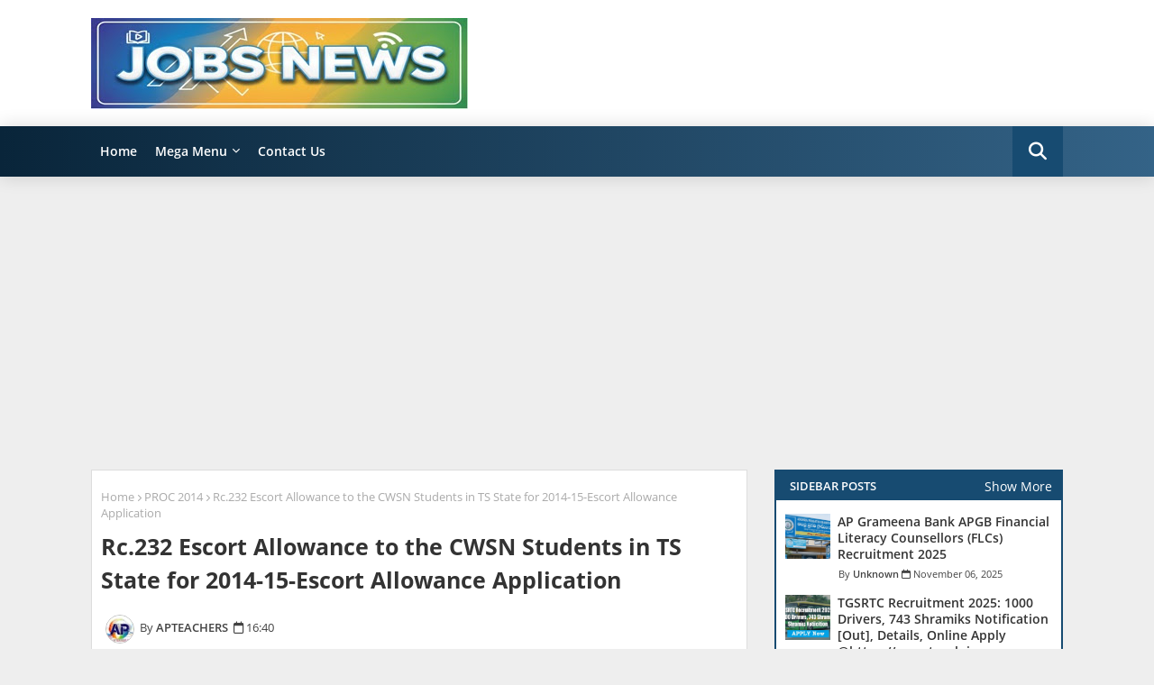

--- FILE ---
content_type: text/html; charset=utf-8
request_url: https://www.google.com/recaptcha/api2/aframe
body_size: 268
content:
<!DOCTYPE HTML><html><head><meta http-equiv="content-type" content="text/html; charset=UTF-8"></head><body><script nonce="xXikYL6Z6dUloqvz6X3a1w">/** Anti-fraud and anti-abuse applications only. See google.com/recaptcha */ try{var clients={'sodar':'https://pagead2.googlesyndication.com/pagead/sodar?'};window.addEventListener("message",function(a){try{if(a.source===window.parent){var b=JSON.parse(a.data);var c=clients[b['id']];if(c){var d=document.createElement('img');d.src=c+b['params']+'&rc='+(localStorage.getItem("rc::a")?sessionStorage.getItem("rc::b"):"");window.document.body.appendChild(d);sessionStorage.setItem("rc::e",parseInt(sessionStorage.getItem("rc::e")||0)+1);localStorage.setItem("rc::h",'1768904272943');}}}catch(b){}});window.parent.postMessage("_grecaptcha_ready", "*");}catch(b){}</script></body></html>

--- FILE ---
content_type: text/javascript; charset=UTF-8
request_url: https://downloads.apteachers.in/feeds/posts/default?alt=json-in-script&max-results=4&callback=jQuery35107347226224098589_1768904269391&_=1768904269392
body_size: 28339
content:
// API callback
jQuery35107347226224098589_1768904269391({"version":"1.0","encoding":"UTF-8","feed":{"xmlns":"http://www.w3.org/2005/Atom","xmlns$openSearch":"http://a9.com/-/spec/opensearchrss/1.0/","xmlns$blogger":"http://schemas.google.com/blogger/2008","xmlns$georss":"http://www.georss.org/georss","xmlns$gd":"http://schemas.google.com/g/2005","xmlns$thr":"http://purl.org/syndication/thread/1.0","id":{"$t":"tag:blogger.com,1999:blog-5664412275295357342"},"updated":{"$t":"2025-11-06T23:09:50.494+05:30"},"category":[{"term":"LATEST"},{"term":"Jobs"},{"term":"PROC"},{"term":"GO2014"},{"term":"News"},{"term":"PROC 2014"},{"term":"GO"},{"term":"RAILWAY"},{"term":"10th"},{"term":"OTH-TECH"},{"term":"RECRUITMENT"},{"term":"BANKING"},{"term":"Diploma"},{"term":"ITI"},{"term":"RATIONALISATION-2013"},{"term":"ARMED"},{"term":"IMP"},{"term":"ADMISSIONS"},{"term":"TRANSFERS-2013"},{"term":"10+2"},{"term":"DSC 2017"},{"term":"Private"},{"term":"Engineering"},{"term":"STATE"},{"term":"GO2016"},{"term":"Graduation"},{"term":"Intermediate"},{"term":"OTH-NONTECH"},{"term":"TECH-BITS"},{"term":"TECHNOLOGY"},{"term":"VRO-VRA"},{"term":"Court Jobs"},{"term":"Finance"},{"term":"GO2017"},{"term":"GO2018"},{"term":"PANCHAYAT-SECRETARY"},{"term":"PRC"},{"term":"PROC2015"},{"term":"Scholarships"},{"term":"TRANSFERS"},{"term":"Apprentice"},{"term":"CPS"},{"term":"DSC SGT"},{"term":"GO2015"},{"term":"IAF"},{"term":"IBPS"},{"term":"Insurance"},{"term":"PROC2018"},{"term":"RESULTS"},{"term":"TS HEALTH CARDS"},{"term":"11PRC"},{"term":"BRAOU"},{"term":"EBC"},{"term":"Entrances"},{"term":"Key"},{"term":"MEDICAL"},{"term":"Mutual Funds"},{"term":"NOTIFICATIONS"},{"term":"Nursing"},{"term":"PG"},{"term":"PROC2017"},{"term":"SA"},{"term":"SBI"},{"term":"SCHEMES"},{"term":"SSC"},{"term":"TEACHING"},{"term":"Thodu"},{"term":"Volunteer"},{"term":"WFH"},{"term":"elections"}],"title":{"type":"text","$t":"Latest Govt Jobs 2025, AP JOBS BUDDY 2025, APPSC Notifications, Central Govt Jobs, State Govt Jobs"},"subtitle":{"type":"html","$t":"WFH Jobs, Latest Work From Home Jobs, Scholarships, Financial Guide, Mutual Funds, Charity Donations, News, Jobs News, Scholarships, Insurance Ideas, Mutual Funds, Charity Donations Scholarships, Govt Private Scholarships, Insurance Ideas, Mutual Fund Ideas, Charity Donations, How to Invest for Good Returns, Insurance Plans, LIC Insurances, Term Insurance, Pure Term Plans Online, Best Mutual Funds, Good Return Term Plans, "},"link":[{"rel":"http://schemas.google.com/g/2005#feed","type":"application/atom+xml","href":"https:\/\/downloads.apteachers.in\/feeds\/posts\/default"},{"rel":"self","type":"application/atom+xml","href":"https:\/\/www.blogger.com\/feeds\/5664412275295357342\/posts\/default?alt=json-in-script\u0026max-results=4"},{"rel":"alternate","type":"text/html","href":"https:\/\/downloads.apteachers.in\/"},{"rel":"hub","href":"http://pubsubhubbub.appspot.com/"},{"rel":"next","type":"application/atom+xml","href":"https:\/\/www.blogger.com\/feeds\/5664412275295357342\/posts\/default?alt=json-in-script\u0026start-index=5\u0026max-results=4"}],"author":[{"name":{"$t":"Unknown"},"email":{"$t":"noreply@blogger.com"},"gd$image":{"rel":"http://schemas.google.com/g/2005#thumbnail","width":"16","height":"16","src":"https:\/\/img1.blogblog.com\/img\/b16-rounded.gif"}}],"generator":{"version":"7.00","uri":"http://www.blogger.com","$t":"Blogger"},"openSearch$totalResults":{"$t":"432"},"openSearch$startIndex":{"$t":"1"},"openSearch$itemsPerPage":{"$t":"4"},"entry":[{"id":{"$t":"tag:blogger.com,1999:blog-5664412275295357342.post-3857562694882479583"},"published":{"$t":"2025-11-06T23:09:00.006+05:30"},"updated":{"$t":"2025-11-06T23:09:50.287+05:30"},"category":[{"scheme":"http://www.blogger.com/atom/ns#","term":"BANKING"},{"scheme":"http://www.blogger.com/atom/ns#","term":"RECRUITMENT"}],"title":{"type":"text","$t":"AP Grameena Bank APGB Financial Literacy Counsellors (FLCs) Recruitment 2025"},"content":{"type":"html","$t":"AP Grameena Bank APGB Financial Literacy Counsellors (FLCs) Recruitment 2025\u003Cbr \/\u003E\u003Cbr \/\u003ENOTIFICATION  FOR  ENGAGEMENT  OF  FINANCIAL  LITERACY  COUNSELLORS (FLCs) ON CONTRACT BASIS\u003Cbr \/\u003E\u003Cbr \/\u003EAndhra Pradesh Grameena Bank  (APGB), a Regional Rural Bank sponsored by Union Bank of India, invites applications from eligible candidates for engagement as Financial Literacy Counsellors (FLCs) on contract basis at Financial Literacy Centres (FLCs) across the Bank’s operational area. The engagement shall be purely contractual in  nature for a period of one year,  renewable  based on satisfactory performance and  Bank’s discretion, as  per the  Bank’s approved policy on Financial Literacy Centers.\u003Cdiv\u003E\u003Cbr \/\u003E\u003C\/div\u003E\u003Cdiv class=\"separator\" style=\"clear: both; text-align: center;\"\u003E\u003Ca href=\"https:\/\/blogger.googleusercontent.com\/img\/b\/R29vZ2xl\/AVvXsEjQdu-EvW4BrqoAlVlAWMU-nL0Mm1a1ro0-x-11F2DGvpb4LxN6VyjurnnFVGMVpslcJi-QxSXYIJWCbSGDjUFxyM1wFvpjyogHwHuWdlZtwaFmwfr3GiDz74mzmANalu435yt1AhFPGJF0PjyftlTgmIHiX-2Bcl-UacCbWP8-PJVj9K1-gjAZhlYT8gbi\/s750\/AP%20Grameena%20Bank%20APGB%20FLC%20Recruitment%202025.jpg\" imageanchor=\"1\" style=\"margin-left: 1em; margin-right: 1em;\"\u003E\u003Cimg alt=\"AP Grameena Bank APGB Financial Literacy Counsellors (FLCs) Recruitment 2025\" border=\"0\" data-original-height=\"500\" data-original-width=\"750\" src=\"https:\/\/blogger.googleusercontent.com\/img\/b\/R29vZ2xl\/AVvXsEjQdu-EvW4BrqoAlVlAWMU-nL0Mm1a1ro0-x-11F2DGvpb4LxN6VyjurnnFVGMVpslcJi-QxSXYIJWCbSGDjUFxyM1wFvpjyogHwHuWdlZtwaFmwfr3GiDz74mzmANalu435yt1AhFPGJF0PjyftlTgmIHiX-2Bcl-UacCbWP8-PJVj9K1-gjAZhlYT8gbi\/s16000\/AP%20Grameena%20Bank%20APGB%20FLC%20Recruitment%202025.jpg\" title=\"AP Grameena Bank APGB Financial Literacy Counsellors (FLCs) Recruitment 2025\" \/\u003E\u003C\/a\u003E\u003C\/div\u003E\u003Cbr \/\u003E\u003Cdiv\u003E\u003Cbr \/\u003E\u003Ch2 style=\"text-align: left;\"\u003EAP Grameena Bank APGB Financial Literacy Counsellors (FLCs) Recruitment 2025\u003C\/h2\u003E\u003Cdiv\u003EAP Grameena Bank APGB Financial Literacy Counsellors (FLCs) Recruitment 2025\u003Cbr \/\u003E\u003Cbr \/\u003ENOTIFICATION FOR ENGAGEMENT OF FINANCIAL LITERACY COUNSELLORS (FLCs) ON CONTRACT BASIS\u003Cbr \/\u003E\u003Cb\u003E\u003Cbr \/\u003E\u003C\/b\u003E\u003C\/div\u003E\u003Cdiv\u003E\u003Cb\u003ETotal Vacancies: 07\u003C\/b\u003E\u003Cbr \/\u003E\u003Cbr \/\u003E\u003C\/div\u003E\n\u003Ccenter\u003E\n\u003Cscript async src=\"https:\/\/pagead2.googlesyndication.com\/pagead\/js\/adsbygoogle.js\"\u003E\u003C\/script\u003E\n\u003Cins class=\"adsbygoogle\"\n     style=\"display:block; text-align:center;\"\n     data-ad-layout=\"in-article\"\n     data-ad-format=\"fluid\"\n     data-ad-client=\"ca-pub-2590938952955187\"\n     data-ad-slot=\"2950129601\"\u003E\u003C\/ins\u003E\n\u003Cscript\u003E\n     (adsbygoogle = window.adsbygoogle || []).push({});\n\u003C\/script\u003E\n\u003C\/center\u003E\n\n\n\u003Ctable border=\"1\" cellpadding=\"2\" cellspacing=\"0\" style=\"width: 100%;\"\u003E\n  \u003Ctbody\u003E\u003Ctr\u003E\n    \u003Ctd\u003EName of FLC Centre, District\u003C\/td\u003E\n    \u003Ctd\u003EPosition \u003C\/td\u003E\n    \u003Ctd\u003ECategory \u003C\/td\u003E\n  \u003C\/tr\u003E\n  \u003Ctr\u003E\n    \u003Ctd\u003EOngole \u003C\/td\u003E\n    \u003Ctd\u003EFLC \u003C\/td\u003E\n    \u003Ctd\u003EContract Basis \u003C\/td\u003E\n  \u003C\/tr\u003E\n  \u003Ctr\u003E\n    \u003Ctd\u003EKadapa \u003C\/td\u003E\n    \u003Ctd\u003EFLC \u003C\/td\u003E\n    \u003Ctd\u003EContract Basis \u003C\/td\u003E\n  \u003C\/tr\u003E\n  \u003Ctr\u003E\n    \u003Ctd\u003ESrikakulam \u003C\/td\u003E\n    \u003Ctd\u003EFLC \u003C\/td\u003E\n    \u003Ctd\u003EContract Basis \u003C\/td\u003E\n  \u003C\/tr\u003E\n  \u003Ctr\u003E\n    \u003Ctd\u003EVishakhapatnam \u003C\/td\u003E\n    \u003Ctd\u003EFLC \u003C\/td\u003E\n    \u003Ctd\u003EContract Basis \u003C\/td\u003E\n  \u003C\/tr\u003E\n  \u003Ctr\u003E\n    \u003Ctd\u003EVijayanagaram \u003C\/td\u003E\n    \u003Ctd\u003EFLC \u003C\/td\u003E\n    \u003Ctd\u003EContract Basis \u003C\/td\u003E\n  \u003C\/tr\u003E\n  \u003Ctr\u003E\n    \u003Ctd\u003EEluru \u003C\/td\u003E\n    \u003Ctd\u003EFLC \u003C\/td\u003E\n    \u003Ctd\u003EContract Basis \u003C\/td\u003E\n  \u003C\/tr\u003E\n  \u003Ctr\u003E\n    \u003Ctd\u003ERajamahendravaram \u003C\/td\u003E\n    \u003Ctd\u003EFLC \u003C\/td\u003E\n    \u003Ctd\u003EContract Basis \u003C\/td\u003E\n  \u003C\/tr\u003E\n\u003C\/tbody\u003E\u003C\/table\u003E\n\u003Cdiv\u003E\u003Cbr \/\u003E\u003C\/div\u003E\u003Ch2 style=\"text-align: left;\"\u003EEligibility for APGB FLC Recruitment 2025\u003C\/h2\u003E\u003Cdiv\u003E\u003Cdiv\u003E\u003Cb\u003E2. ELIGIBILITY CRITERIA\u003C\/b\u003E\u003C\/div\u003E\u003Cb\u003Ea) Essential Qualification:\u003C\/b\u003E\u003Cbr \/\u003E\u003Cul style=\"text-align: left;\"\u003E\u003Cli\u003E1. Graduate in any discipline (10+2+3 pattern) from a recognized University in India.\u003C\/li\u003E\u003Cli\u003E2. Proficiency in Telugu and English languages (reading, writing, and speaking).\u003C\/li\u003E\u003Cli\u003E3. Adequate knowledge of computers – MS Word, PowerPoint, Excel, and Internet operation.\u003C\/li\u003E\u003C\/ul\u003E\u003Cb\u003Eb) Age:\u003C\/b\u003E\u003Cbr \/\u003E\u003Cul style=\"text-align: left;\"\u003E\u003Cli\u003E1.  Minimum: 35 years\u003C\/li\u003E\u003Cli\u003E2.  Maximum: 63 years as on the date of notification.\u003C\/li\u003E\u003Cli\u003E3.   Engagement is permissible up to 65 years of age.\u003C\/li\u003E\u003C\/ul\u003E \u003Cb\u003Ec) Desirable:\u003C\/b\u003E\u003Cbr \/\u003E\u003Cul style=\"text-align: left;\"\u003E\u003Cli\u003E1.  Retired Bank Officials (Scale-I and above) with unblemished service record and experience of working in rural\/semi-urban areas will be preferred.\u003C\/li\u003E\u003Cli\u003E2.  In  case  suitable  retired  officials  are  not  available,  candidates  having banking knowledge and financial literacy experience with relevant IIBF certification will be considered.\u003C\/li\u003E\u003Cli\u003E3.  Retired bank official as Senior Manager or above cadre with sufficient rural service and exposure to Financial Inclusion will be preferred for Senior Counsellor positions.\u003C\/li\u003E\u003C\/ul\u003E\u003Cb\u003Ed) Other Requirements:\u003C\/b\u003E\u003Cbr \/\u003E\u003Cul style=\"text-align: left;\"\u003E\u003Cli\u003E1.  Should possess good health and sound communication skills.\u003C\/li\u003E\u003Cli\u003E2.   Should be a resident of Andhra Pradesh, preferably from the same or nearby district where FLC is located.\u003C\/li\u003E\u003Cli\u003E3.   Should have no history of financial irregularities or disciplinary action.\u003C\/li\u003E\u003C\/ul\u003E\u003Cdiv\u003E\u003Ch2 style=\"text-align: left;\"\u003EAP Grameena Bank FLC\u0026nbsp;\u003Cb\u003EPERIOD OF ENGAGEMENT:\u003C\/b\u003E\u003C\/h2\u003E\u003Cdiv\u003EThe initial engagement shall be for one year, renewable for subsequent terms of two years each, subject to satisfactory performance and Bank’s discretion, till the counsellor attains the maximum age limit. The Bank reserves the right to terminate the engagement at any time by giving one month’s notice or one month’s remuneration in lieu thereof.\u003C\/div\u003E\u003C\/div\u003E\u003C\/div\u003E\u003Ch2 style=\"text-align: left;\"\u003EAPGB FLC\u0026nbsp;REMUNERATION \u0026amp; ALLOWANCES:\u003C\/h2\u003E\u003Ccenter\u003E\n\u003Cscript async src=\"https:\/\/pagead2.googlesyndication.com\/pagead\/js\/adsbygoogle.js\"\u003E\u003C\/script\u003E\n\u003Cins class=\"adsbygoogle\"\n     style=\"display:block; text-align:center;\"\n     data-ad-layout=\"in-article\"\n     data-ad-format=\"fluid\"\n     data-ad-client=\"ca-pub-2590938952955187\"\n     data-ad-slot=\"2950129601\"\u003E\u003C\/ins\u003E\n\u003Cscript\u003E\n     (adsbygoogle = window.adsbygoogle || []).push({});\n\u003C\/script\u003E\n\u003C\/center\u003E\n\n\u003Cul style=\"text-align: left;\"\u003E\u003Cli\u003Ea)  Monthly Remuneration: Rs. 23,500\/- per month for FL Counsellor Rs. 30,000\/- per month for Senior FL Counsellor\u003C\/li\u003E\u003Cli\u003Eb) Travelling Allowance   : ₹5\/km  (own vehicle), ₹2\/km  (other modes), or actual fare\u003C\/li\u003E\u003Cli\u003Ec)  Halting Allowance         : ₹450\/day (\u0026gt;8 hrs), ₹225\/day (4–8 hrs)\u003C\/li\u003E\u003Cli\u003Ed)  Room Rent                    : Up to ₹850\/day\u003C\/li\u003E\u003Cli\u003Ee)  Newspaper Allowance   : ₹300\/month\u003C\/li\u003E\u003Cli\u003Ef)  Mobile Bill                     : ₹400\/month\u003C\/li\u003E\u003C\/ul\u003EAll payments subject to TDS. No additional benefits shall accrue. Remuneration and allowances are subject to change as per Bank policy from time to time.The Contractual  period  will  not  be  reckoned  as  service  for  the  purpose  of superannuation benefits, PF, bonus, Gratuity, etc.\u003Cdiv\u003E\u003Ch2 style=\"text-align: left;\"\u003EAP Grameena Bank\u0026nbsp;FLC LEAVE ENTITLEMENT\u003C\/h2\u003EFLC Counsellor shall be entitled to 15 days of leave per year (maximum of 2 days per month on a non-cumulative basis). Leave beyond the permissible limit will be treated as Leave Without Pay on a pro-rata basis.\u003C\/div\u003E\u003Cdiv\u003E\u003Ch2 style=\"text-align: left;\"\u003EAP Grameena Bank\u0026nbsp;JOB PROFILE\u003C\/h2\u003EThe Financial Literacy Counsellor shall:\u003Cbr \/\u003E\u003Cul style=\"text-align: left;\"\u003E\u003Cli\u003E1.  Operate from the designated Financial Literacy Centre (FLC) during working hours, 10:00 AM to 5:00 PM on all working days of the bank.\u003C\/li\u003E\u003Cli\u003E2.  Provide financial literacy, education, and credit counselling to the public at the designated FLC.\u003C\/li\u003E\u003Cli\u003E3.  Conduct at least 10 financial literacy camps per month as per pre-approved schedule.\u003C\/li\u003E\u003Cli\u003E4.  Spread  awareness about RBI\/Government initiatives such as PMJDY, APY, PMJJBY, PMSBY, etc.\u003C\/li\u003E\u003Cli\u003E5.  Guide   customers    on    smart   savings,    responsible    borrowing,    digital transactions, cyber security, and grievance redressal mechanisms.\u003C\/li\u003E\u003Cli\u003E6.  Maintain  detailed  records  of  camps  conducted  and  periodic  reports  to Regional Office \u0026amp; Head Office (FI Department).\u003C\/li\u003E\u003Cli\u003E7.  Assist in coordination with NABARD, RSETIs, LDMs, and District Officials in implementing financial inclusion programs.\u003C\/li\u003E\u003C\/ul\u003EThe Financial Literacy Counsellor shall not engage in loan recovery or money collection, offer investment advice, promote or market any bank’s products, handle deposits or funds, or undertake any activity creating a conflict of interest with financial literacy objectives.\u003Cbr \/\u003E\u003Ch2 style=\"text-align: left;\"\u003EAPGB Financial Literacy Counsellors SELECTION PROCESS\u003C\/h2\u003E\u003Cul style=\"text-align: left;\"\u003E\u003Cli\u003E1.  Eligible applications will be shortlisted based on qualification and experience.\u003C\/li\u003E\u003Cli\u003E2.  Shortlisted candidates will be called for personal interview at Head Office, Guntur, or any other venue as decided by the Bank.\u003C\/li\u003E\u003Cli\u003E3.  The selection will be based on communication ability, knowledge of financial literacy activities, rural banking exposure, and presentation skills.\u003C\/li\u003E\u003Cli\u003E4.  The decision of the  Bank in all  matters regarding eligibility, shortlisting, interview, and selection shall be final and binding.\u003C\/li\u003E\u003C\/ul\u003E\u003Ch2 style=\"text-align: left;\"\u003EAP Grameena Bank\u0026nbsp;FLC HOW TO APPLY\u003C\/h2\u003E1. Candidates should submit their applications only in the prescribed format available           on           the            Bank’s           website           www.apgb.in.\u003C\/div\u003E\u003Cdiv\u003E\u003Cbr \/\u003E2. The duly filled-in and signed application forms along with necessary enclosures and a Demand Draft of Rs.1000\/- drawn on “Andhra Pradesh Grameena Bank”\u0026nbsp;payable at Guntur from any public sector bank should be sent by post to the following address\u003C\/div\u003E\u003Cdiv\u003E\u003Cbr \/\u003EAddress: General Manager, Financial Inclusion Department, Head office, 4th Floor, Raghu Mansion, 4\/1 Brodiepet, Guntur-522002\u003C\/div\u003E\u003Cdiv\u003E\u003Cbr \/\u003E\u003Cb\u003E3. The last date for receipt of applications is 5.00 PM on 28-11-2025.\u003Cbr \/\u003E\u003C\/b\u003E4. Incomplete or late submission\/receipt of applications will not be considered.\u003Cbr \/\u003E\u003Cbr \/\u003E\u003C\/div\u003E\u003Cdiv\u003E\u003Ccenter\u003E\n\u003Cscript async src=\"https:\/\/pagead2.googlesyndication.com\/pagead\/js\/adsbygoogle.js\"\u003E\u003C\/script\u003E\n\u003Cins class=\"adsbygoogle\"\n     style=\"display:block; text-align:center;\"\n     data-ad-layout=\"in-article\"\n     data-ad-format=\"fluid\"\n     data-ad-client=\"ca-pub-2590938952955187\"\n     data-ad-slot=\"2950129601\"\u003E\u003C\/ins\u003E\n\u003Cscript\u003E\n     (adsbygoogle = window.adsbygoogle || []).push({});\n\u003C\/script\u003E\n\u003C\/center\u003E\n\n\u003Ch2 style=\"text-align: left;\"\u003EAP Grameena Bank\u0026nbsp;Recruitment 2025 ENCLOSURES\u003C\/h2\u003ESelf-attested copies of the following documents have to submitted along with the Application form attached to this notification as Annexure-I\u003C\/div\u003E\u003Cdiv\u003E\u003Cul style=\"text-align: left;\"\u003E\u003Cli\u003E1.  Proof of Age (SSC \/ PAN or Date of Birth Certificate)\u003C\/li\u003E\u003Cli\u003E2.  Proof of Educational Qualification\u003C\/li\u003E\u003Cli\u003E3.  Service \/ Retirement Certificate (if any)\u003C\/li\u003E\u003Cli\u003E4.  Computer Proficiency Certificate (if any)\u003C\/li\u003E\u003Cli\u003E5.  Experience Certificates (if any)\u003C\/li\u003E\u003Cli\u003E6.  Proof of Residence\u003C\/li\u003E\u003Cli\u003E7.  Recent passport-size photograph\u003C\/li\u003E\u003C\/ul\u003E\u003Ch2 style=\"text-align: left;\"\u003EGENERAL CONDITIONS\u003C\/h2\u003E1.  The engagement is purely on contractual basis and does not confer any right for permanent employment in the Bank.\u003Cbr \/\u003E2.  The selected candidate shall execute a Service Level Agreement (SLA) before assuming charge.\u003Cbr \/\u003E3.  The Bank reserves the right to cancel or modify the recruitment process at any stage without assigning any reason.\u003Cbr \/\u003E4.  Canvassing in any form will result in disqualification.\u003Cbr \/\u003E5.  Candidates must maintain confidentiality regarding any information obtained during the tenure.\u003C\/div\u003E\u003Cdiv\u003E\u003Cbr \/\u003E\u003C\/div\u003E\u003Cdiv\u003E\u003Ch2 style=\"text-align: left;\"\u003EAP Grameena Bank CONTACT DETAILS:\u003C\/h2\u003EFor any queries, please contact:\u003Cbr \/\u003EFinancial Inclusion Department, Head Office, Andhra Pradesh Grameena Bank,\u003Cbr \/\u003E4\/1, Brodipet, Guntur – 522002, Email: fi@apgb.co.in Issued by:\u003Cbr \/\u003EGeneral Manager (Financial Inclusion)\u003Cdiv\u003EAndhra Pradesh Grameena Bank.\u003C\/div\u003E\u003Cdiv\u003E\u003Cbr \/\u003E\u003C\/div\u003E\u003Cdiv\u003E\u003Ca href=\"https:\/\/apgb.bank.in\/crm\/public\/uploads\/notifications\/690b2e77eeb97.pdf\"\u003EDownload the APGB Recruitment 2025 Notification and Application PDF\u003C\/a\u003E\u003C\/div\u003E\u003Cbr \/\u003E\u003C\/div\u003E\u003C\/div\u003E"},"link":[{"rel":"edit","type":"application/atom+xml","href":"https:\/\/www.blogger.com\/feeds\/5664412275295357342\/posts\/default\/3857562694882479583"},{"rel":"self","type":"application/atom+xml","href":"https:\/\/www.blogger.com\/feeds\/5664412275295357342\/posts\/default\/3857562694882479583"},{"rel":"alternate","type":"text/html","href":"https:\/\/downloads.apteachers.in\/2025\/11\/ap-grameena-bank-apgb-financial.html","title":"AP Grameena Bank APGB Financial Literacy Counsellors (FLCs) Recruitment 2025"}],"author":[{"name":{"$t":"Unknown"},"email":{"$t":"noreply@blogger.com"},"gd$image":{"rel":"http://schemas.google.com/g/2005#thumbnail","width":"16","height":"16","src":"https:\/\/img1.blogblog.com\/img\/b16-rounded.gif"}}],"media$thumbnail":{"xmlns$media":"http://search.yahoo.com/mrss/","url":"https:\/\/blogger.googleusercontent.com\/img\/b\/R29vZ2xl\/AVvXsEjQdu-EvW4BrqoAlVlAWMU-nL0Mm1a1ro0-x-11F2DGvpb4LxN6VyjurnnFVGMVpslcJi-QxSXYIJWCbSGDjUFxyM1wFvpjyogHwHuWdlZtwaFmwfr3GiDz74mzmANalu435yt1AhFPGJF0PjyftlTgmIHiX-2Bcl-UacCbWP8-PJVj9K1-gjAZhlYT8gbi\/s72-c\/AP%20Grameena%20Bank%20APGB%20FLC%20Recruitment%202025.jpg","height":"72","width":"72"}},{"id":{"$t":"tag:blogger.com,1999:blog-5664412275295357342.post-1163066879774985659"},"published":{"$t":"2025-09-18T06:26:00.006+05:30"},"updated":{"$t":"2025-09-18T06:26:44.612+05:30"},"category":[{"scheme":"http://www.blogger.com/atom/ns#","term":"RECRUITMENT"}],"title":{"type":"text","$t":"TGSRTC Recruitment 2025: 1000 Drivers, 743 Shramiks Notification [Out], Details, Online Apply @https:\/\/www.tgprb.in"},"content":{"type":"html","$t":"TGSRTC Recruitment 2025 for 1000 Drivers, 743 Shramiks, Details, Online Apply @https:\/\/www.tgprb.in\/. Telangana State Level Police Recruitment has released the Notification for the Direct Recruitment to the Posts of Drivers and Shramiks in Telangana State Road Transport Corporation (TGSRTC). Details of the TGSRTC Recruitment, How to Apply, Selection Process, Vacancies Details explained below\u003Cdiv\u003E\u003Cbr \/\u003ETELANGANA STATE LEVEL POLICE RECRUITMENT BOARD \u003Cbr \/\u003EDGP OFFICE COMPLEX, LAKDI-KA-PUL, HYDERABAD \u003Cbr \/\u003ERc No. 279 \/ Rect. \/ Rect.1 \/ 2025 Date: 17th September 2025\u003C\/div\u003E\u003Cdiv\u003E\u003Cbr \/\u003E\u003C\/div\u003E\u003Cdiv\u003EDetailed information regarding Eligibility Criteria, Procedure for Online Application, Distribution of vacancies, Selection procedure and Instructions to the Candidates etc., is given in the Notification made available on the website \u003Ca href=\"http:\/\/www.tgprb.in\"\u003Ewww.tgprb.in\u003C\/a\u003E.\u003C\/div\u003E\u003Cdiv\u003E\u003Cbr \/\u003E\u003C\/div\u003E\u003Cdiv class=\"separator\" style=\"clear: both; text-align: center;\"\u003E\u003Ca href=\"https:\/\/blogger.googleusercontent.com\/img\/b\/R29vZ2xl\/AVvXsEjM7tefm4rbMV9Fao4S56yfQi-PEtni0aVIfJis8lt0HuG73NiD2dUZfHEdenbnEsY9kKqrV03UdBe5AKPZWz2cAQM9PUhrHmCDOaKqvTgyJr5wScvdeVERo8X-r5ai6a23PVQKV-J56SzUFOJYkVn01XlaifWI7_5BWmymAN7c23Gufw2a1X1B2Q9_EZ4K\/s710\/TGSRTC%20Recruitment%202025%20for%201000%20Drivers%20743%20Shramiks%20Notification%20PDF.jpeg\" imageanchor=\"1\" style=\"margin-left: 1em; margin-right: 1em;\"\u003E\u003Cimg alt=\"TGSRTC Recruitment 2025: 1000 Drivers, 743 Shramiks Notification [Out], Details, Online Apply @https:\/\/www.tgprb.in\" border=\"0\" data-original-height=\"520\" data-original-width=\"710\" src=\"https:\/\/blogger.googleusercontent.com\/img\/b\/R29vZ2xl\/AVvXsEjM7tefm4rbMV9Fao4S56yfQi-PEtni0aVIfJis8lt0HuG73NiD2dUZfHEdenbnEsY9kKqrV03UdBe5AKPZWz2cAQM9PUhrHmCDOaKqvTgyJr5wScvdeVERo8X-r5ai6a23PVQKV-J56SzUFOJYkVn01XlaifWI7_5BWmymAN7c23Gufw2a1X1B2Q9_EZ4K\/s16000\/TGSRTC%20Recruitment%202025%20for%201000%20Drivers%20743%20Shramiks%20Notification%20PDF.jpeg\" title=\"TGSRTC Recruitment 2025: 1000 Drivers, 743 Shramiks Notification [Out], Details, Online Apply @https:\/\/www.tgprb.in\" \/\u003E\u003C\/a\u003E\u003C\/div\u003E\u003Cbr \/\u003E\u003Cdiv\u003E\u003Cbr \/\u003E\u003C\/div\u003E\n\n\u003Ccenter\u003E\n\u003Cscript async src=\"https:\/\/pagead2.googlesyndication.com\/pagead\/js\/adsbygoogle.js\"\u003E\u003C\/script\u003E\n\u003Cins class=\"adsbygoogle\"\n     style=\"display:block; text-align:center;\"\n     data-ad-layout=\"in-article\"\n     data-ad-format=\"fluid\"\n     data-ad-client=\"ca-pub-2590938952955187\"\n     data-ad-slot=\"2950129601\"\u003E\u003C\/ins\u003E\n\u003Cscript\u003E\n     (adsbygoogle = window.adsbygoogle || []).push({});\n\u003C\/script\u003E\n\u003C\/center\u003E\n\n\n\n\u003Cdiv\u003E\u003Ch2 style=\"text-align: left;\"\u003ETGSRTC Recruitment 2025 for 1000 Drivers, 743 Shramiks, Details, Online Apply @https:\/\/www.tgprb.in\/\u003C\/h2\u003ETelangana State Level Police Recruitment Board has issued Notification today for the conduct of Direct Recruitment to the Posts of Drivers and Shramiks in Telangana State Road Transport Corporation (\u003Ca href=\"https:\/\/www.apteachers.in\"\u003ETGSRTC\u003C\/a\u003E). \u003Cbr \/\u003E\u003Cbr \/\u003EDesirous and eligible Candidates may apply Online in the prescribed proforma which will be made available on T\u003Cb\u003ESLPRB Website (www.tgprb.in) from 8 am on 8th October  2025  onwards  till  5  p  m  on  28th   October  2025 \u003C\/b\u003E only  after   satisfying themselves  about their  eligibility with reference to the terms  and  conditions  of this process of recruitment.\u0026nbsp;\u003C\/div\u003E\u003Cdiv\u003E\u003Cbr \/\u003E\u003C\/div\u003E\u003Cdiv\u003EDetailed information regarding Eligibility Criteria, Procedure for Online Application, Distribution of vacancies, Selection procedure and Instructions to the  Candidates  etc.,  is  given  in  the  Notification   made  available  on  the  website www.tgprb.in.\u003C\/div\u003E\u003Ch2 style=\"text-align: left;\"\u003ETGSRTC Recruitment 2025 Overview Summary\u003C\/h2\u003E\u003Cdiv\u003E\u003Cbr \/\u003E\u003C\/div\u003E\n\u003Ctable border=\"1\" cellpadding=\"0\" cellspacing=\"0\" style=\"width: 100%;\"\u003E\n  \u003Ctbody\u003E\u003Ctr\u003E\n    \u003Cth colspan=\"2\" scope=\"col\"\u003ETGSRTC Recruitment 2025 Overview \u003C\/th\u003E\n  \u003C\/tr\u003E\n  \u003Ctr\u003E\n    \u003Ctd\u003EName of the Department \u003C\/td\u003E\n    \u003Ctd\u003ETelangana State Road Transport Coporation \u003C\/td\u003E\n  \u003C\/tr\u003E\n  \u003Ctr\u003E\n    \u003Ctd\u003EName of the Posts \u003C\/td\u003E\n    \u003Ctd\u003EDrivers, Shramiks [Technicians] \u003C\/td\u003E\n  \u003C\/tr\u003E\n  \u003Ctr\u003E\n    \u003Ctd\u003EVacancies\u003C\/td\u003E\n    \u003Ctd\u003EDriver Vacancies: 1000, Sharmiks: 743 \u003C\/td\u003E\n  \u003C\/tr\u003E\n  \u003Ctr\u003E\n    \u003Ctd\u003EApplication Method \u003C\/td\u003E\n    \u003Ctd\u003EOnline Apply \u003C\/td\u003E\n  \u003C\/tr\u003E\n  \u003Ctr\u003E\n    \u003Ctd\u003EOnline Application Date \u003C\/td\u003E\n    \u003Ctd\u003E8th October 2025 onwards till 5 p m on 28th October 2025\u003C\/td\u003E\n  \u003C\/tr\u003E\n  \u003Ctr\u003E\n    \u003Ctd\u003EQualifications\u003C\/td\u003E\n    \u003Ctd\u003EDrivers: 10th Plus Driving Certificate\u003Cbr \/\u003E\n      Shramiks: ITI \u003C\/td\u003E\n  \u003C\/tr\u003E\n  \u003Ctr\u003E\n    \u003Ctd\u003EWebsite\u003C\/td\u003E\n    \u003Ctd\u003E\u003Ca href=\"https:\/\/www.apteachers.in\"\u003Ehttps:\/\/www.tgprb.in\u003C\/a\u003E\u003C\/td\u003E\n  \u003C\/tr\u003E\n  \u003Ctr\u003E\n    \u003Ctd\u003ESalary: Pay Scale \u003C\/td\u003E\n    \u003Ctd\u003EDrivers: 20,960-60,080\u003Cbr \/\u003E\n    Shramiks: 16,550-45,030\u003C\/td\u003E\n  \u003C\/tr\u003E\n  \u003Ctr\u003E\n    \u003Ctd\u003EPost Type \u003C\/td\u003E\n    \u003Ctd\u003EPermanent\u003C\/td\u003E\n  \u003C\/tr\u003E\n\u003C\/tbody\u003E\u003C\/table\u003E\n\n\n\n\n\u003Ch2 style=\"text-align: left;\"\u003ETGSRTC Recruitment 2025 Vacancies\/ Salary Details\u003C\/h2\u003ETelangana State Level Police Recruitment Board has issued Notification today for the conduct of Direct Recruitment to the Posts of Drivers and Shramiks in Telangana State Road Transport Corporation (TGSRTC). The details of vacancies are as follows:\u003Cbr \/\u003E\u003Cdiv\u003E\u003Cbr \/\u003E\u003Ctable border=\"1\" cellpadding=\"2\" cellspacing=\"0\" style=\"width: 100%;\"\u003E\n  \u003Ctbody\u003E\u003Ctr\u003E\n    \u003Ctd\u003E\u003Cstrong\u003ESl.\u003C\/strong\u003E \u003Cbr \/\u003E\n            \u003Cstrong\u003ENo.\u003C\/strong\u003E\u003C\/td\u003E\n    \u003Ctd\u003E\u003Cstrong\u003EPost\u003C\/strong\u003E \u003Cbr \/\u003E\n            \u003Cstrong\u003ECode\u003C\/strong\u003E\u003C\/td\u003E\n    \u003Ctd\u003E\u0026nbsp; \n        \u003Cstrong\u003EName of the Posts\u003C\/strong\u003E\u003C\/td\u003E\n    \u003Ctd\u003E\u0026nbsp; \n        \u003Cstrong\u003EVacancies\u003C\/strong\u003E\u003C\/td\u003E\n    \u003Ctd\u003E\u0026nbsp; \n        \u003Cstrong\u003EPay Scale (Rs.)\u003C\/strong\u003E\u003C\/td\u003E\n  \u003C\/tr\u003E\n  \u003Ctr\u003E\n    \u003Ctd\u003E1\u003C\/td\u003E\n    \u003Ctd\u003E45\u003C\/td\u003E\n    \u003Ctd\u003EDrivers\u0026nbsp;\u0026nbsp;\u0026nbsp; in\u0026nbsp;\u0026nbsp;\u0026nbsp;    Telangana\u0026nbsp;\u0026nbsp;\u0026nbsp; State\u0026nbsp;\u0026nbsp;\u0026nbsp; Road Transport Corporation\u003C\/td\u003E\n    \u003Ctd\u003E1,000\u003C\/td\u003E\n    \u003Ctd\u003E20,960-60,080\u003C\/td\u003E\n  \u003C\/tr\u003E\n  \u003Ctr\u003E\n    \u003Ctd\u003E2\u003C\/td\u003E\n    \u003Ctd\u003E46\u003C\/td\u003E\n    \u003Ctd\u003EShramiks\u0026nbsp;\u0026nbsp; in\u0026nbsp;\u0026nbsp;    Telangana\u0026nbsp;\u0026nbsp; State\u0026nbsp;\u0026nbsp; Road Transport Corporation\u003C\/td\u003E\n    \u003Ctd\u003E743\u003C\/td\u003E\n    \u003Ctd\u003E16,550-45,030\u003C\/td\u003E\n  \u003C\/tr\u003E\n  \u003Ctr\u003E\n    \u003Ctd colspan=\"3\"\u003E\u003Cstrong\u003ETotal\u003C\/strong\u003E\u003C\/td\u003E\n    \u003Ctd\u003E\u003Cstrong\u003E1,743\u003C\/strong\u003E\u003C\/td\u003E\n    \u003Ctd\u003E\u0026nbsp; \u003C\/td\u003E\n  \u003C\/tr\u003E\n\u003C\/tbody\u003E\u003C\/table\u003E\u003Cbr \/\u003Ei)  Distribution   of  vacancies  of  Drivers  (Post  Code  No.  45),  District-wise   and Contiguous District Cadre-wise as furnished by TGSRTC is as follows -\u003C\/div\u003E\n\u003Ccenter\u003E\n\u003Cscript async src=\"https:\/\/pagead2.googlesyndication.com\/pagead\/js\/adsbygoogle.js\"\u003E\u003C\/script\u003E\n\u003Cins class=\"adsbygoogle\"\n     style=\"display:block; text-align:center;\"\n     data-ad-layout=\"in-article\"\n     data-ad-format=\"fluid\"\n     data-ad-client=\"ca-pub-2590938952955187\"\n     data-ad-slot=\"2950129601\"\u003E\u003C\/ins\u003E\n\u003Cscript\u003E\n     (adsbygoogle = window.adsbygoogle || []).push({});\n\u003C\/script\u003E\n\u003C\/center\u003E\n\u003Ctable border=\"1\" cellpadding=\"2\" cellspacing=\"0\" style=\"width: 100%;\"\u003E\n  \u003Ctbody\u003E\u003Ctr\u003E\n    \u003Ctd rowspan=\"2\"\u003E\u003Cstrong\u003EContiguous    District Cadre\u003C\/strong\u003E \u003C\/td\u003E\n    \u003Ctd rowspan=\"2\"\u003E\u003Cstrong\u003EDistrict\u003C\/strong\u003E \u003C\/td\u003E\n    \u003Ctd colspan=\"3\"\u003E\u003Cstrong\u003EPost Code No. 45\u003C\/strong\u003E \u003C\/td\u003E\n  \u003C\/tr\u003E\n  \u003Ctr\u003E\n    \u003Ctd\u003E\u003Cstrong\u003ELR\u003C\/strong\u003E \u003C\/td\u003E\n    \u003Ctd\u003E\u003Cstrong\u003EDR\u003C\/strong\u003E \u003C\/td\u003E\n    \u003Ctd\u003E\u003Cstrong\u003ETotal\u003C\/strong\u003E \u003C\/td\u003E\n  \u003C\/tr\u003E\n  \u003Ctr\u003E\n    \u003Ctd rowspan=\"4\"\u003E\u0026nbsp;\n        Contiguous    District Cadre - I \u003C\/td\u003E\n    \u003Ctd\u003EAdilabad \u003C\/td\u003E\n    \u003Ctd\u003E2 \u003C\/td\u003E\n    \u003Ctd\u003E19 \u003C\/td\u003E\n    \u003Ctd\u003E21 \u003C\/td\u003E\n  \u003C\/tr\u003E\n  \u003Ctr\u003E\n    \u003Ctd\u003EMancherial \u003C\/td\u003E\n    \u003Ctd\u003E2 \u003C\/td\u003E\n    \u003Ctd\u003E22 \u003C\/td\u003E\n    \u003Ctd\u003E24 \u003C\/td\u003E\n  \u003C\/tr\u003E\n  \u003Ctr\u003E\n    \u003Ctd\u003ENirmal \u003C\/td\u003E\n    \u003Ctd\u003E1 \u003C\/td\u003E\n    \u003Ctd\u003E20 \u003C\/td\u003E\n    \u003Ctd\u003E21 \u003C\/td\u003E\n  \u003C\/tr\u003E\n  \u003Ctr\u003E\n    \u003Ctd\u003EAsifabad Komaram    Bheem \u003C\/td\u003E\n    \u003Ctd\u003E1 \u003C\/td\u003E\n    \u003Ctd\u003E14 \u003C\/td\u003E\n    \u003Ctd\u003E15 \u003C\/td\u003E\n  \u003C\/tr\u003E\n  \u003Ctr\u003E\n    \u003Ctd rowspan=\"6\"\u003E\u0026nbsp;\n        \u0026nbsp;\n      Contiguous    District Cadre - II \u003C\/td\u003E\n    \u003Ctd\u003EKarimnagar \u003C\/td\u003E\n    \u003Ctd\u003E2 \u003C\/td\u003E\n    \u003Ctd\u003E10 \u003C\/td\u003E\n    \u003Ctd\u003E12 \u003C\/td\u003E\n  \u003C\/tr\u003E\n  \u003Ctr\u003E\n    \u003Ctd\u003EPeddapalli \u003C\/td\u003E\n    \u003Ctd\u003E1 \u003C\/td\u003E\n    \u003Ctd\u003E9 \u003C\/td\u003E\n    \u003Ctd\u003E10 \u003C\/td\u003E\n  \u003C\/tr\u003E\n  \u003Ctr\u003E\n    \u003Ctd\u003EJagtial \u003C\/td\u003E\n    \u003Ctd\u003E2 \u003C\/td\u003E\n    \u003Ctd\u003E9 \u003C\/td\u003E\n    \u003Ctd\u003E11 \u003C\/td\u003E\n  \u003C\/tr\u003E\n  \u003Ctr\u003E\n    \u003Ctd\u003ERajanna Siricilla \u003C\/td\u003E\n    \u003Ctd\u003E1 \u003C\/td\u003E\n    \u003Ctd\u003E6 \u003C\/td\u003E\n    \u003Ctd\u003E7 \u003C\/td\u003E\n  \u003C\/tr\u003E\n  \u003Ctr\u003E\n    \u003Ctd\u003EJayashankar    Bhupalapally \u003C\/td\u003E\n    \u003Ctd\u003E1 \u003C\/td\u003E\n    \u003Ctd\u003E4 \u003C\/td\u003E\n    \u003Ctd\u003E5 \u003C\/td\u003E\n  \u003C\/tr\u003E\n  \u003Ctr\u003E\n    \u003Ctd\u003EMulugu \u003C\/td\u003E\n    \u003Ctd\u003E0 \u003C\/td\u003E\n    \u003Ctd\u003E3 \u003C\/td\u003E\n    \u003Ctd\u003E3 \u003C\/td\u003E\n  \u003C\/tr\u003E\n  \u003Ctr\u003E\n    \u003Ctd rowspan=\"2\"\u003EContiguous    District Cadre - III \u003C\/td\u003E\n    \u003Ctd\u003EMedak \u003C\/td\u003E\n    \u003Ctd\u003E2 \u003C\/td\u003E\n    \u003Ctd\u003E8 \u003C\/td\u003E\n    \u003Ctd\u003E10 \u003C\/td\u003E\n  \u003C\/tr\u003E\n  \u003Ctr\u003E\n    \u003Ctd\u003ESiddipet \u003C\/td\u003E\n    \u003Ctd\u003E3 \u003C\/td\u003E\n    \u003Ctd\u003E10 \u003C\/td\u003E\n    \u003Ctd\u003E13 \u003C\/td\u003E\n  \u003C\/tr\u003E\n  \u003Ctr\u003E\n    \u003Ctd rowspan=\"2\"\u003EContiguous    District Cadre - IV \u003C\/td\u003E\n    \u003Ctd\u003ENizamabad \u003C\/td\u003E\n    \u003Ctd\u003E0 \u003C\/td\u003E\n    \u003Ctd\u003E49 \u003C\/td\u003E\n    \u003Ctd\u003E49 \u003C\/td\u003E\n  \u003C\/tr\u003E\n  \u003Ctr\u003E\n    \u003Ctd\u003EKamareddy \u003C\/td\u003E\n    \u003Ctd\u003E0 \u003C\/td\u003E\n    \u003Ctd\u003E30 \u003C\/td\u003E\n    \u003Ctd\u003E30 \u003C\/td\u003E\n  \u003C\/tr\u003E\n  \u003Ctr\u003E\n    \u003Ctd rowspan=\"2\"\u003EContiguous    District Cadre - V \u003C\/td\u003E\n    \u003Ctd\u003EKhammam \u003C\/td\u003E\n    \u003Ctd\u003E9 \u003C\/td\u003E\n    \u003Ctd\u003E35 \u003C\/td\u003E\n    \u003Ctd\u003E44 \u003C\/td\u003E\n  \u003C\/tr\u003E\n  \u003Ctr\u003E\n    \u003Ctd\u003EBhadradri    Kothagudem \u003C\/td\u003E\n    \u003Ctd\u003E7 \u003C\/td\u003E\n    \u003Ctd\u003E27 \u003C\/td\u003E\n    \u003Ctd\u003E34 \u003C\/td\u003E\n  \u003C\/tr\u003E\n  \u003Ctr\u003E\n    \u003Ctd rowspan=\"5\"\u003E\u0026nbsp;\n        Contiguous    District Cadre - VI \u003C\/td\u003E\n    \u003Ctd\u003EMahabubnagar \u003C\/td\u003E\n    \u003Ctd\u003E4 \u003C\/td\u003E\n    \u003Ctd\u003E16 \u003C\/td\u003E\n    \u003Ctd\u003E20 \u003C\/td\u003E\n  \u003C\/tr\u003E\n  \u003Ctr\u003E\n    \u003Ctd\u003ENagarkurnool \u003C\/td\u003E\n    \u003Ctd\u003E4 \u003C\/td\u003E\n    \u003Ctd\u003E16 \u003C\/td\u003E\n    \u003Ctd\u003E20 \u003C\/td\u003E\n  \u003C\/tr\u003E\n  \u003Ctr\u003E\n    \u003Ctd\u003EJogulamba Gadwal \u003C\/td\u003E\n    \u003Ctd\u003E2 \u003C\/td\u003E\n    \u003Ctd\u003E11 \u003C\/td\u003E\n    \u003Ctd\u003E13 \u003C\/td\u003E\n  \u003C\/tr\u003E\n  \u003Ctr\u003E\n    \u003Ctd\u003EWanaparthy \u003C\/td\u003E\n    \u003Ctd\u003E2 \u003C\/td\u003E\n    \u003Ctd\u003E11 \u003C\/td\u003E\n    \u003Ctd\u003E13 \u003C\/td\u003E\n  \u003C\/tr\u003E\n  \u003Ctr\u003E\n    \u003Ctd\u003ENarayanpet \u003C\/td\u003E\n    \u003Ctd\u003E2 \u003C\/td\u003E\n    \u003Ctd\u003E11 \u003C\/td\u003E\n    \u003Ctd\u003E13 \u003C\/td\u003E\n  \u003C\/tr\u003E\n  \u003Ctr\u003E\n    \u003Ctd rowspan=\"3\"\u003E\u0026nbsp;\n        Contiguous    District Cadre - VII \u003C\/td\u003E\n    \u003Ctd\u003ENalgonda \u003C\/td\u003E\n    \u003Ctd\u003E4 \u003C\/td\u003E\n    \u003Ctd\u003E27 \u003C\/td\u003E\n    \u003Ctd\u003E31 \u003C\/td\u003E\n  \u003C\/tr\u003E\n  \u003Ctr\u003E\n    \u003Ctd\u003ESuryapet \u003C\/td\u003E\n    \u003Ctd\u003E2 \u003C\/td\u003E\n    \u003Ctd\u003E20 \u003C\/td\u003E\n    \u003Ctd\u003E22 \u003C\/td\u003E\n  \u003C\/tr\u003E\n  \u003Ctr\u003E\n    \u003Ctd\u003EYadadri Bhuvanagiri \u003C\/td\u003E\n    \u003Ctd\u003E2 \u003C\/td\u003E\n    \u003Ctd\u003E13 \u003C\/td\u003E\n    \u003Ctd\u003E15 \u003C\/td\u003E\n  \u003C\/tr\u003E\n  \u003Ctr\u003E\n    \u003Ctd rowspan=\"4\"\u003E\u0026nbsp;\n        Contiguous    District Cadre - VIII \u003C\/td\u003E\n    \u003Ctd\u003EWarangal \u003C\/td\u003E\n    \u003Ctd\u003E2 \u003C\/td\u003E\n    \u003Ctd\u003E27 \u003C\/td\u003E\n    \u003Ctd\u003E29 \u003C\/td\u003E\n  \u003C\/tr\u003E\n  \u003Ctr\u003E\n    \u003Ctd\u003EHanumakonda \u003C\/td\u003E\n    \u003Ctd\u003E4 \u003C\/td\u003E\n    \u003Ctd\u003E37 \u003C\/td\u003E\n    \u003Ctd\u003E41 \u003C\/td\u003E\n  \u003C\/tr\u003E\n  \u003Ctr\u003E\n    \u003Ctd\u003EMahabubabad \u003C\/td\u003E\n    \u003Ctd\u003E3 \u003C\/td\u003E\n    \u003Ctd\u003E28 \u003C\/td\u003E\n    \u003Ctd\u003E31 \u003C\/td\u003E\n  \u003C\/tr\u003E\n  \u003Ctr\u003E\n    \u003Ctd\u003EJangaon \u003C\/td\u003E\n    \u003Ctd\u003E2 \u003C\/td\u003E\n    \u003Ctd\u003E19 \u003C\/td\u003E\n    \u003Ctd\u003E21 \u003C\/td\u003E\n  \u003C\/tr\u003E\n  \u003Ctr\u003E\n    \u003Ctd rowspan=\"5\"\u003E\u0026nbsp;\n        Contiguous    District Cadre - IX \u003C\/td\u003E\n    \u003Ctd\u003ERangareddy \u003C\/td\u003E\n    \u003Ctd\u003E5 \u003C\/td\u003E\n    \u003Ctd\u003E83 \u003C\/td\u003E\n    \u003Ctd\u003E88 \u003C\/td\u003E\n  \u003C\/tr\u003E\n  \u003Ctr\u003E\n    \u003Ctd\u003EMedchal Malkajgiri \u003C\/td\u003E\n    \u003Ctd\u003E5 \u003C\/td\u003E\n    \u003Ctd\u003E88 \u003C\/td\u003E\n    \u003Ctd\u003E93 \u003C\/td\u003E\n  \u003C\/tr\u003E\n  \u003Ctr\u003E\n    \u003Ctd\u003EVikarabad \u003C\/td\u003E\n    \u003Ctd\u003E2 \u003C\/td\u003E\n    \u003Ctd\u003E32 \u003C\/td\u003E\n    \u003Ctd\u003E34 \u003C\/td\u003E\n  \u003C\/tr\u003E\n  \u003Ctr\u003E\n    \u003Ctd\u003EHyderabad \u003C\/td\u003E\n    \u003Ctd\u003E7 \u003C\/td\u003E\n    \u003Ctd\u003E141 \u003C\/td\u003E\n    \u003Ctd\u003E148 \u003C\/td\u003E\n  \u003C\/tr\u003E\n  \u003Ctr\u003E\n    \u003Ctd\u003ESangareddy \u003C\/td\u003E\n    \u003Ctd\u003E2 \u003C\/td\u003E\n    \u003Ctd\u003E57 \u003C\/td\u003E\n    \u003Ctd\u003E59 \u003C\/td\u003E\n  \u003C\/tr\u003E\n  \u003Ctr\u003E\n    \u003Ctd\u003ETotal\u003C\/td\u003E\n    \u003Ctd\u003E\u0026nbsp;\u003C\/td\u003E\n    \u003Ctd\u003E\u003Cstrong\u003E88\u003C\/strong\u003E \u003C\/td\u003E\n    \u003Ctd\u003E\u003Cstrong\u003E912\u003C\/strong\u003E \u003C\/td\u003E\n    \u003Ctd\u003E\u003Cstrong\u003E1000\u003C\/strong\u003E \u003C\/td\u003E\n  \u003C\/tr\u003E\n\u003C\/tbody\u003E\u003C\/table\u003E\n\nDR: Direct Recruitment                        LR: Limited Recruitment (Backlog) - All these Vacancies will be filled\u003Cbr \/\u003Eup with the Local Candidates of the respective Revenue District only\u003Cbr \/\u003E\u003Cbr \/\u003E\u003Cb\u003Eii) Distribution of vacancies of Shramiks (Post Code No. 46), Trade-wise and Contiguous District Cadre-wise as furnished by TGSRTC is as follows \u003Cbr \/\u003Ea) Trade-wise Distribution\u003Cbr \/\u003E\u003C\/b\u003E\u003Cbr \/\u003E\n\n\u003Ctable border=\"1\" cellpadding=\"2\" cellspacing=\"0\" style=\"width: 100%;\"\u003E\n  \u003Ctbody\u003E\u003Ctr\u003E\n    \u003Ctd\u003E\u003Cstrong\u003ECategory\u003C\/strong\u003E \u003C\/td\u003E\n    \u003Ctd\u003E\u003Cstrong\u003EITI\u003C\/strong\u003E\u003Cstrong\u003E \u003C\/strong\u003E\u003Cstrong\u003ETrade\u003C\/strong\u003E \u003C\/td\u003E\n    \u003Ctd\u003E\u003Cstrong\u003ECoE    Equivalent Trade\u003C\/strong\u003E \u003C\/td\u003E\n    \u003Ctd\u003E\u003Cstrong\u003EVacancies\u003C\/strong\u003E \u003C\/td\u003E\n  \u003C\/tr\u003E\n  \u003Ctr\u003E\n    \u003Ctd\u003E\n        \n      \n      I \u003C\/td\u003E\n    \u003Ctd\u003E\n        \n      Mechanic (Diesel) \/ Mechanic (Motor \u003Cbr \/\u003E\n        Vehicle) \u003C\/td\u003E\n    \u003Ctd\u003Ei.\u0026nbsp;\u0026nbsp;\u0026nbsp; Automobile sector\u0026nbsp;\u0026nbsp;with\u0026nbsp; Advanced module    in servicing and overhauling of    Automobile (Diesel) \u003Cbr \/\u003E\n      ii.\u0026nbsp;\u0026nbsp; Automobile\u0026nbsp; sector\u0026nbsp; with\u0026nbsp; Advanced module in servicing and overhauling of    Automobile (Petrol) \u003Cbr \/\u003E\n    iii.\u0026nbsp; Automobile\u0026nbsp; sector\u0026nbsp; with\u0026nbsp;\u0026nbsp;Advanced module in overhauling of Fuel Engine    system and Steering    system \u003C\/td\u003E\n    \u003Ctd\u003E\n        \n      \n      589 \u003C\/td\u003E\n  \u003C\/tr\u003E\n  \u003Ctr\u003E\n    \u003Ctd rowspan=\"2\"\u003E\n        \n      \n      II \u003C\/td\u003E\n    \u003Ctd\u003E\n        Sheet    Metal \/ MVBB \u003C\/td\u003E\n    \u003Ctd\u003EAutomobile\u0026nbsp; sector\u0026nbsp;    with\u0026nbsp; Denting,\u0026nbsp; Painting and Welding as Advanced module \u003C\/td\u003E\n    \u003Ctd rowspan=\"2\"\u003E\n        \n      \n      43 \u003C\/td\u003E\n  \u003C\/tr\u003E\n  \u003Ctr\u003E\n    \u003Ctd\u003E\n        \n      Fitter \u003C\/td\u003E\n    \u003Ctd\u003Ei.\u0026nbsp; Production\u0026amp;\u0026nbsp; Manufacturing sector with Advanced    module in \u003Cbr \/\u003E\n      -\u0026nbsp;\u0026nbsp;\u0026nbsp; Manufacture of Jigs and fix \u003Cbr \/\u003E\n      -\u0026nbsp;\u0026nbsp;\u0026nbsp; Quality Control \u003Cbr \/\u003E\n      ii. Fabrication sector with Advanced    module in Structural \/ Pressure parts fitting \u003C\/td\u003E\n  \u003C\/tr\u003E\n  \u003Ctr\u003E\n    \u003Ctd\u003E\n        III \u003C\/td\u003E\n    \u003Ctd\u003E\n        Auto Electrician \/ Electrician \u003C\/td\u003E\n    \u003Ctd\u003EAutomobile sector with Advanced module in Auto\u0026nbsp;\u0026nbsp;\u0026nbsp; Electrical\u0026nbsp;\u0026nbsp;\u0026nbsp; \/\u0026nbsp;\u0026nbsp;\u0026nbsp; Electrical\u0026nbsp;\u0026nbsp;\u0026nbsp; \u0026amp;\u0026nbsp;\u0026nbsp;\u0026nbsp; Air    Conditioner \u003C\/td\u003E\n    \u003Ctd\u003E\n        43 \u003C\/td\u003E\n  \u003C\/tr\u003E\n  \u003Ctr\u003E\n    \u003Ctd\u003E\n        IV \u003C\/td\u003E\n    \u003Ctd\u003E\n        Painter \u003C\/td\u003E\n    \u003Ctd\u003EAutomobile\u0026nbsp; sector\u0026nbsp;    with\u0026nbsp; Denting,\u0026nbsp; Painting and Welding as Advanced module \u003C\/td\u003E\n    \u003Ctd\u003E\n        17 \u003C\/td\u003E\n  \u003C\/tr\u003E\n  \u003Ctr\u003E\n    \u003Ctd\u003E\n        V \u003C\/td\u003E\n    \u003Ctd\u003E\n        Welder \u003C\/td\u003E\n    \u003Ctd\u003Ei.\u0026nbsp; Fabrication\u0026nbsp; sector\u0026nbsp; with\u0026nbsp; any\u0026nbsp; Advanced module \u003Cbr \/\u003E\n      ii. Production \u0026amp; Manufacturing sector with Advanced module “Advanced welding” \u003C\/td\u003E\n    \u003Ctd\u003E\n        17 \u003C\/td\u003E\n  \u003C\/tr\u003E\n  \u003Ctr\u003E\n    \u003Ctd\u003E\n        VI \u003C\/td\u003E\n    \u003Ctd\u003ECutting and Sewing \/ Upholster \u003C\/td\u003E\n    \u003Ctd\u003E\n        Apparel Sector with any Advanced module \u003C\/td\u003E\n    \u003Ctd\u003E\n        17 \u003C\/td\u003E\n  \u003C\/tr\u003E\n  \u003Ctr\u003E\n    \u003Ctd\u003EVIII \u003C\/td\u003E\n    \u003Ctd\u003EMillwright Mechanic \u003C\/td\u003E\n    \u003Ctd\u003E− \u003C\/td\u003E\n    \u003Ctd\u003E17 \u003C\/td\u003E\n  \u003C\/tr\u003E\n  \u003Ctr\u003E\n    \u003Ctd colspan=\"3\"\u003E\u003Cstrong\u003ETotal\u003C\/strong\u003E \u003C\/td\u003E\n    \u003Ctd\u003E\u003Cstrong\u003E743\u003C\/strong\u003E \u003C\/td\u003E\n  \u003C\/tr\u003E\n\u003C\/tbody\u003E\u003C\/table\u003E\n\u003Cbr \/\u003E\u003Ch2 style=\"text-align: left;\"\u003EGeneral Instructions for Candidates\u003C\/h2\u003Ea.   Candidates  are required to go through the Notification meticulously and decide themselves as to their eligibility with reference to the laid down criteria for this recruitment carefully, before applying and filling in all the relevant columns in the Online Application Form. \u003Cbr \/\u003E\u003Cbr \/\u003Eb.   Applications received  online shall only be considered and the Telangana  State Level Police Recruitment Board (TSLPRB) will not be responsible for any kind of discrepancy. \u003Cbr \/\u003E\u003Cbr \/\u003Ec.   TSLPRB will not be responsible for any inconsistencies or errors in the Application submitted online. Candidates are advised to strictly follow the instructions in their own interest and to verify the contents before submitting the Online Application Form. \u003Cbr \/\u003E\u003Cbr \/\u003Ed.   Particulars furnished by the Candidates in the Online Application Form will be taken  as   final.  Candidates   should  therefore,  be  very  careful  in  uploading  \/ submitting the Online Application Form. \u003Cbr \/\u003E\u003Cbr \/\u003Ee.   No relevant column of the Application Form should be left blank. Incomplete \/ Incorrect Online Application Form will be summarily rejected. Information, if any, furnished by the Candidate subsequently in any form will not be entertained by the TSLPRB under any circumstances. Candidates should be careful in filling-up the Online Application Form before submission. If any lapse is detected at any stage of the recruitment process, the candidature will be rejected. \u003Cbr \/\u003E\u003Ccenter\u003E\n\u003Cscript async src=\"https:\/\/pagead2.googlesyndication.com\/pagead\/js\/adsbygoogle.js\"\u003E\u003C\/script\u003E\n\u003Cins class=\"adsbygoogle\"\n     style=\"display:block; text-align:center;\"\n     data-ad-layout=\"in-article\"\n     data-ad-format=\"fluid\"\n     data-ad-client=\"ca-pub-2590938952955187\"\n     data-ad-slot=\"2950129601\"\u003E\u003C\/ins\u003E\n\u003Cscript\u003E\n     (adsbygoogle = window.adsbygoogle || []).push({});\n\u003C\/script\u003E\n\u003C\/center\u003E\u003Cbr \/\u003Ef.   Candidates should not furnish any particulars that are false, tampered or fabricated. They  shall not  suppress  or  conceal  any  material  information  while  filling  the Application Form online. In  case,  if it is  found  at  a  later  date that  any  false information has been provided, punitive action will be taken as per law.\u003Cbr \/\u003E\u003Cbr \/\u003Eg.   Candidates  are expected to behave in an orderly and disciplined manner while appearing for the Test \/ Certificates Verification. Any impersonation will be viewed adversely  and  such  Candidates  shall  be  criminally  prosecuted  besides  being disqualified.\u003Cbr \/\u003E\u003Cbr \/\u003Eh.   All the testimonials  issued by the competent authorities  shall compulsorily be produced as and when required. If the Candidate fails to produce the same, his \/ her candidature will be rejected \/ disqualified without any further correspondence.\u003Cbr \/\u003E\u003Cbr \/\u003Ei.    The claim of the Candidates with regard to the Age, Date of Birth, Educational Qualifications,  Community  etc.,  are  accepted  only  provisionally  based  on  the information furnished by them in their Online Application Form and Certificates produced, subject to verification and satisfaction of the TSLPRB, at an appropriate time. Mere acceptance of Application, admission to any Exam or inclusion of a Candidate in a Qualified Candidates List does not confer any right for selection. The candidature is therefore, provisional at all stages and the TSLPRB reserve the right to reject his \/ her candidature at any stage of the selection without giving any notice.\u003Cdiv\u003E\u003Cbr \/\u003Ej.    If Candidates  who  are  Under-Aged  or  Over-Aged  apply  for  this  Recruitment Notification, their candidature will be rejected at any time and TSLPRB is not responsible for the same. Fee once paid will not be refunded.\u003Cbr \/\u003E\u003Cbr \/\u003Ek.   As candidature for the recruitment is processed through Computer \/ Electronic devices, based on the particulars furnished in the Online Application Form, the Candidates are advised to fill in all the relevant particulars carefully\u003Cbr \/\u003E\u003C\/div\u003E\u003Cdiv\u003E\u003Cbr \/\u003E\u003C\/div\u003E\u003Ch2 style=\"text-align: left;\"\u003ETGSRTC Recruitment 2025 Fee Details\u003C\/h2\u003EFEE STRUCTURE\u003Cbr \/\u003ECandidates have to pay the following fees towards Registration of the Application, Processing of Application, Conduct of Test, Maintenance of Portal etc.\u003Cdiv\u003E\u003Cbr \/\u003E\n\n\u003Ctable border=\"1\" cellpadding=\"0\" cellspacing=\"0\" style=\"width: 100%;\"\u003E\n  \u003Ctbody\u003E\u003Ctr\u003E\n    \u003Ctd rowspan=\"2\"\u003E\n        \u003Cstrong\u003ES No\u003C\/strong\u003E \u003C\/td\u003E\n    \u003Ctd rowspan=\"2\"\u003E\n        \u003Cstrong\u003EPost\u003C\/strong\u003E \u003C\/td\u003E\n    \u003Ctd colspan=\"2\"\u003E\u003Cstrong\u003EFees Particulars\u003C\/strong\u003E \u003C\/td\u003E\n  \u003C\/tr\u003E\n  \u003Ctr\u003E\n    \u003Ctd\u003E\u003Cstrong\u003ESC and ST Local\u0026nbsp;\u003C\/strong\u003E\u003Cstrong\u003ECandidates of Telangana\u003C\/strong\u003E \u003C\/td\u003E\n    \u003Ctd\u003E\u003Cstrong\u003EAll Others\u003C\/strong\u003E \u003C\/td\u003E\n  \u003C\/tr\u003E\n  \u003Ctr\u003E\n    \u003Ctd\u003E1 \u003C\/td\u003E\n    \u003Ctd\u003EDriver \u003C\/td\u003E\n    \u003Ctd\u003ERs.300\/- \u003C\/td\u003E\n    \u003Ctd\u003ERs.600\/- \u003C\/td\u003E\n  \u003C\/tr\u003E\n  \u003Ctr\u003E\n    \u003Ctd\u003E2 \u003C\/td\u003E\n    \u003Ctd\u003EShramik \u003C\/td\u003E\n    \u003Ctd\u003ERs.200\/- \u003C\/td\u003E\n    \u003Ctd\u003ERs.400\/- \u003C\/td\u003E\n  \u003C\/tr\u003E\n\u003C\/tbody\u003E\u003C\/table\u003E\n\n\u003Cbr \/\u003E\u003Ch3 style=\"text-align: left;\"\u003EFee Payment Online Process\u003C\/h3\u003E\u003C\/div\u003E\u003Cb\u003EI Step: \u003C\/b\u003ECandidate has to register on the TSLPRB Website -www.tgprb.inby making his \/ her Mobile Number as his \/ her User ID. Candidates are advised to provide only such Mobile Number as their Login ID which will be in currency throughout the process  of  recruitment  and  will  be  in  their  personal  custody.  It  shall  be  their responsibility to  ensure  that  this number  is  maintained  continuously without  any interruption throughout the process of recruitment, so that there will not be any loss of communication between the Board and the Candidates.\u003Cdiv\u003E\u003Cbr \/\u003E\u003Cb\u003EII Step: \u003C\/b\u003EThe fee can be paid by using Credit Card, Debit Card, Net Banking or any other mode to be made available on the TSLPRB Website.\u003C\/div\u003E\u003Cdiv\u003E\u003Cbr \/\u003E\u003Cb\u003EIII Step: \u003C\/b\u003EAfter making the Payment, it shall be the responsibility of the Candidate to visit the website www.tgprb.in to submit the Online Application Form along with a scanned copy of Passport  Size Photo + specimen Signature combined as one file \/ image in jpg format. Even after making payment of Fee, if the Candidate fails to press submit button and the Application is not uploaded, such Applications shall be rejected without giving any notice and fee once paid will not be refunded in any case.\u003C\/div\u003E\u003Ch2 style=\"text-align: left;\"\u003EHow to Apply Online for TGSRTC Recruitment 2025\u003C\/h2\u003Ea)   Candidates are requested to check their eligibility carefully and fill-in all the relevant columns in the Online Application Form. Candidates should not register more than one Application Form for the present Recruitment Process. Submission of more than one application for this recruitment will lead to cancellation of all such Applications.\u003Cdiv\u003E\u003Cbr \/\u003Eb)  The following steps are to be followed by the Candidates who intend to submit the online Application Form through Payment Gateway -\u003C\/div\u003E\u003Cdiv\u003E\u003Cul style=\"text-align: left;\"\u003E\u003Cli\u003Ei.  Registration using Mobile Phone as User ID\u003C\/li\u003E\u003Cli\u003Eii.  Select the Post(s) for which he \/ she wants to apply as per the eligibility\u003C\/li\u003E\u003Cli\u003Eiii. Note the Fee that has to be paid depending on the Post\/s chosen\u003C\/li\u003E\u003Cli\u003Eiv.  Payment of Fee using any mode made available\u003C\/li\u003E\u003Cli\u003Ev.  Continue on TSLPRB Website with the User ID and fill the Application Form\u003C\/li\u003E\u003Cli\u003Evi.  Scan and Upload copy of Passport Photograph and Specimen Signature as one file\u003C\/li\u003E\u003Cli\u003Evii.  Submit the Application Form\u003C\/li\u003E\u003C\/ul\u003Ec)   Candidate have to fill up Model (Dummy) Application Form provided in the official  website  www.tgprb.in  which  will  help  them  in   filling  the   Online Application without any omissions, based on the relevant certificates\u003Cbr \/\u003E\u003Cbr \/\u003Ed) Candidates should keep ready a soft copy of his \/ her passport size photo + specimen signature combined as one file image in jpg format as shown below to be scanned and upload with the Online Application Form.\u003C\/div\u003E\u003Cbr \/\u003Ee)  Application will be rejected, if the Candidate uploads only Photo without Signature. Size of the above image \/ file should not exceed 100kb (Minimum size is 30 kb). Please note that if the file is not in jpg format, system will reject the same and Candidate may not be able to complete the process of filling up the remaining details of the Online Application Form.\u003Cdiv\u003E\u003Cbr \/\u003Ef)  After payment of Fee, Candidates can use the \"Apply Online\" in the main menu option in the website (www.tgprb.in) to fill his \/ her Online Application Form.\u003C\/div\u003E\u003Cdiv\u003E\u003Cbr \/\u003Eg) Candidates are advised to fill their Online Application Form themselves instead of handing it over to others to avoid any wrong entries. If their Online Application Form is being filled by some other person the Candidate should personally be available and ensure that the entries are made correctly and Online Application is uploaded successfully.\u003C\/div\u003E\u003Cdiv\u003E\u003Cbr \/\u003Eh) Candidates are advised to carefully read all the instructions and understand before clicking on \"I AGREE\".\u003C\/div\u003E\u003Cdiv\u003E\u003Cbr \/\u003Ei)  Candidates  should  endorse  the  declaration  at  the  end  of  the   Online Application signifying the fact that they have read and understood all the Rules and Regulations and that they agree to scrupulously abide by them and confirm  with   an  OTP  (One  Time  Password)  sent  to  the  Candidate’s Registered Mobile.\u003Cbr \/\u003E\u003C\/div\u003E\u003Cdiv\u003E\u003Cbr \/\u003E\u003C\/div\u003E\u003Ch2 style=\"text-align: left;\"\u003EEligibility for Drivers in TGSRTC Recruitment 2025\u003C\/h2\u003E12A. ELIGIBILITY CONDITIONS FOR DRIVERS (POST CODE 45)\u003Cbr \/\u003EA. Gender: Men and Women are eligible for the Post of Drivers.\u003Cbr \/\u003E\u003Cbr \/\u003E\u003Cbr \/\u003E\u003Cb\u003EB. Age Limit (General)\u003C\/b\u003E\u003Cbr \/\u003Ei)  Drivers (Post Code No. 45): Must have attained the age of 22 years and must not have attained the age of 35 years as on 1st July, 2025. However, Telangana Government vide GO Ms No. 30, General Administration (Services-A) Department dated 08-02-2024 have raised the upper age limit prescribed for direct recruitment by 12 (twelve) years to various categories of the Posts to be notified for the purpose of direct recruitment. This relaxation is in addition to the upper age limit as mentioned above.\u003Cbr \/\u003E\u003Cdiv\u003E\u003Cbr \/\u003E\u003C\/div\u003E\u003Cdiv\u003Eii)\u0026nbsp; Relaxations\u0026nbsp; in\u0026nbsp; Upper\u0026nbsp; Age\u0026nbsp; Limit:\u0026nbsp; The\u0026nbsp; Upper\u0026nbsp; age\u0026nbsp; limit\u0026nbsp; prescribed\u0026nbsp; above\u0026nbsp; is however relaxable in the following cases -\u003C\/div\u003E\u003Cul style=\"text-align: left;\"\u003E\u003Cli\u003ESCs, STs, BCs and EWS category 5 (five) Years\u003C\/li\u003E\u003Cli\u003EEx-Servicemen  (Served  in  Indian Army  \/  Indian  Navy  \/  Indian  Air Force \/ Indian Territorial Army) 3 (three) Years in addition to the length of Service rendered in the Armed Forces\u003C\/li\u003E\u003C\/ul\u003E\u003Cb\u003EC. Educational Qualification:\u003C\/b\u003E Must have passed SSC or its equivalent examination recognized by the State Government as on 1st  July 2025.\u003Cbr \/\u003E\u003Cbr \/\u003E\u003Cbr \/\u003E\u003Cb\u003ED. Driving Licence: \u003C\/b\u003EMust have possessed a valid driving licence for driving Heavy Passenger Motor Vehicle (HPMV) and Heavy Goods Vehicle (HGV) or Transport Vehicle  continuously  for  a  period  not  less  than  18  months  as  on  the  date  of Notification i.e., 17th September 2025.\u003Cbr \/\u003E\u003Cbr \/\u003ENote: Persons who are former Members of Defence Service of India may be permitted to count the period for which they have held a Military Heavy Duty Vehicle Licence towards the period prescribed.\u003Cbr \/\u003E\u003Cdiv\u003E\u003Cbr \/\u003E\u003C\/div\u003E\u003Cdiv\u003E\u003Ch2\u003EEligibility for Shramiks in TGSRTC Recruitment 2025\u003C\/h2\u003E\u003C\/div\u003E12B. ELIGIBILITY CONDITIONS FOR SHRAMIKS (POST CODE 46)\u003Cbr \/\u003E\u003Cbr \/\u003E\u003Cdiv\u003E\u003Cb\u003EA. Gender:\u003C\/b\u003E Men and Women are eligible for the Post of Shramiks.\u003Cbr \/\u003E\u003Cbr \/\u003E\u003Cb\u003EB. Age Limit (General): \u003C\/b\u003E Must have attained the age of 18 years and must not have attained the age of 30 years as on 1st  July, 2025. However, Telangana Government vide GO Ms No. 30, General Administration (Services-A) Department dated 08-02-2024 have raised the upper age limit prescribed for direct recruitment by 12 (twelve) years to the various categories of the Posts to be notified for the purpose of direct recruitment.\u0026nbsp;\u003C\/div\u003E\u003Cdiv\u003E\u003Cbr \/\u003E\u003C\/div\u003E\u003Cdiv\u003EThis relaxation is in addition to the upper age limit as mentioned above.\u003Cbr \/\u003Eiii) Relaxations  in  Upper  Age  Limit:  The  Upper  age  limit  prescribed  above  is however relaxable in the following cases\u0026nbsp;\u003Cbr \/\u003E\u003C\/div\u003E\u003Cdiv\u003E\u003Cbr \/\u003E\u003C\/div\u003E\u003Cdiv\u003E\u003Cb\u003ERelaxations\u0026nbsp; in\u0026nbsp; Upper\u0026nbsp; Age\u0026nbsp; Limit:\u0026nbsp; \u003C\/b\u003EThe\u0026nbsp; Upper\u0026nbsp; age\u0026nbsp; limit\u0026nbsp; prescribed\u0026nbsp; above\u0026nbsp; is however relaxable in the following cases -\u003C\/div\u003E\u003Cdiv\u003E\u003Cul\u003E\u003Cli\u003ESCs, STs, BCs and EWS category 5 (five) Years\u003C\/li\u003E\u003Cli\u003EEx-Servicemen (Served in Indian Army \/ Indian Navy \/ Indian Air Force \/ Indian Territorial Army) 3 (three) Years in addition to the length of Service rendered in the Armed Forces\u003C\/li\u003E\u003C\/ul\u003E\u003C\/div\u003E\u003Cb\u003EC. Educational Qualification: \u003C\/b\u003EMust have passed ITI in Mechanic (Diesel \/ Motor Vehicle) or Sheet Metal \/ MVBB or Fitter or Auto Electrician \/ Electrician or Painter or Welder or Cutting and Sewing \/ Upholster or Millwright Mechanic or Centre of Excellence equivalent in respective trade as on 1st July 2025.\u003Cbr \/\u003E\u003Cbr \/\u003E\u003Cb\u003ED. Medical Standards: \u003C\/b\u003EThe Candidate must be in good health mentally, bodily and free from any defect likely to interfere for efficient performance of his \/ her duties\u003Cbr \/\u003E\u003Cbr \/\u003E\n\n\n\n\u003Ccenter\u003E\n\u003Cscript async src=\"https:\/\/pagead2.googlesyndication.com\/pagead\/js\/adsbygoogle.js\"\u003E\u003C\/script\u003E\n\u003Cins class=\"adsbygoogle\"\n     style=\"display:block; text-align:center;\"\n     data-ad-layout=\"in-article\"\n     data-ad-format=\"fluid\"\n     data-ad-client=\"ca-pub-2590938952955187\"\n     data-ad-slot=\"2950129601\"\u003E\u003C\/ins\u003E\n\u003Cscript\u003E\n     (adsbygoogle = window.adsbygoogle || []).push({});\n\u003C\/script\u003E\n\u003C\/center\u003E\n\n\n\u003Ch2 style=\"text-align: left;\"\u003ETGSRTC Drivers Recruitment 2025 Selection Process\u003C\/h2\u003E\u003Cb\u003ESELECTION PROCEDURE FOR DRIVERS (POST CODE 45)\u003C\/b\u003E\u003Cbr \/\u003EAdmit Card \/ Intimation Letter: Candidates who applied for the Post of Drivers will be informed the dates for downloading the Admit Card \/ Intimation letter through the website www.tgprb.in for appearing in the Physical Measurement Test and Driving Test along with Certificates Verification with details of Venue, Date and Time.\u0026nbsp;\u003Cdiv\u003E\u003Cbr \/\u003E\u003C\/div\u003E\u003Cdiv\u003ECandidates should bring all the original documents including Driving Licence and two sets of photocopies along with Admit Card \/ Intimation Letter while attending the Driving Test.\u003Cbr \/\u003E\u003Cbr \/\u003E\u003Cb\u003EA) Physical Measurement Test: \u003C\/b\u003EAll the eligible registered Candidates shall be required to\u003Cbr \/\u003Eappear for the Physical Measurement Test and should meet the requirement that must not be less than 160 Cms in height.\u003C\/div\u003E\u003Cdiv\u003EThe  Candidates  who  qualify  in the Physical Measurement Test  shall  have to  appear  for Certificates Verification on the same day.\u003C\/div\u003E\u003Cdiv\u003E\u003Cbr \/\u003E\u003Cbr \/\u003E\u003Cb\u003EB) Driving Test: \u003C\/b\u003EThe Candidates who are found eligible basing on the verification of documents shall be required to appear and qualify in a Driving Test. The Chairman, Telangana State Level Police Recruitment Board will constitute a Committee for conducting this Test with the Officers from Police Transport Organization, Road Transport Corporation and Road Transport Authority.\u003C\/div\u003E\u003Cdiv\u003E\u003Cbr \/\u003ECandidates must qualify in the Driving Test carrying a maximum of 60 marks in 7 (seven) parameters mentioned below, out of which at least 30 marks must be obtained. If a Candidate secures less than the prescribed minimum marks in three or more parameters he \/ she would be deemed to have failed in the test even though he \/she  secures minimum marks i.e., 30 marks in the aggregate.\u003C\/div\u003E\u003Cdiv\u003E\u003Cb\u003E\u003Cbr \/\u003E\u003C\/b\u003E\u003C\/div\u003E\u003Cdiv\u003E\u003Cb\u003EC) Weightage marks:\u003C\/b\u003E Candidates shall be awarded 40 marks as Weightage on basis of the Academic Qualifications and driving licence experience, as specified below -\n  \u003Cbr \/\u003E\u003Cbr \/\u003E\u003C\/div\u003E\n\n  \n  \u003Ctable border=\"1\" cellpadding=\"2\" cellspacing=\"0\" style=\"width: 100%;\"\u003E\n  \u003Ctbody\u003E\u003Ctr\u003E\n    \u003Ctd\u003E\u003Cstrong\u003ES\u003C\/strong\u003E \u003Cbr \/\u003E\n            \u003Cstrong\u003ENo\u003C\/strong\u003E \u003C\/td\u003E\n    \u003Ctd colspan=\"2\"\u003E\u003Cstrong\u003EAcademic Qualification \/ Driving    Licence Experience\u003C\/strong\u003E \u003C\/td\u003E\n    \u003Ctd\u003E\u003Cstrong\u003EMaximum\u003C\/strong\u003E \u003Cbr \/\u003E\n            \u003Cstrong\u003EWeightage Marks\u003C\/strong\u003E \u003C\/td\u003E\n  \u003C\/tr\u003E\n  \u003Ctr\u003E\n    \u003Ctd\u003E1 \u003C\/td\u003E\n    \u003Ctd colspan=\"2\"\u003EPercentage\u0026nbsp; of Aggregate\u0026nbsp; score\u0026nbsp;    of\u0026nbsp; SSC\u0026nbsp; or\u0026nbsp;    equivalent qualification \u003C\/td\u003E\n    \u003Ctd\u003E15 Marks \u003Cbr \/\u003E\n      (% of Score X 0.15) \u003C\/td\u003E\n  \u003C\/tr\u003E\n  \u003Ctr\u003E\n    \u003Ctd rowspan=\"6\"\u003E\u0026nbsp;\n        \n      2 \u003C\/td\u003E\n    \u003Ctd colspan=\"2\"\u003ECandidates who posses valid Driving Licence of Heavy Passenger Motor Vehicle (HPMV) and Heavy Goods    Vehicle (HGV) or Transport Vehicle \u003C\/td\u003E\n    \u003Ctd\u003EMaximum of \u003Cbr \/\u003E\n      25 Marks \u003C\/td\u003E\n  \u003C\/tr\u003E\n  \u003Ctr\u003E\n    \u003Ctd\u003E\n      \n      a) \u003C\/td\u003E\n    \u003Ctd\u003ECandidates\u0026nbsp; who\u0026nbsp;    possess\u0026nbsp; Heavy\u0026nbsp; Passenger\u0026nbsp;    Motor Vehicle (HPMV) and    Heavy Goods Vehicle (HGV)    or Transport Vehicle    continuously for a period of    full 24 (Twenty Four) months and below 30 (Thirty) months\u0026nbsp; as on date of Notification \u003C\/td\u003E\n    \u003Ctd\u003E\u0026nbsp;\n        \u0026nbsp;\n      5 Marks \u003C\/td\u003E\n  \u003C\/tr\u003E\n  \u003Ctr\u003E\n    \u003Ctd\u003E\n      \n      b) \u003C\/td\u003E\n    \u003Ctd\u003ECandidates\u0026nbsp; who\u0026nbsp;    possess\u0026nbsp; Heavy\u0026nbsp; Passenger\u0026nbsp;    Motor Vehicle (HPMV) and    Heavy Goods Vehicle (HGV)    or Transport Vehicle    continuously for a period of    full 30 (Thirty)    months and below    36 (Thirty Six)    months as on date of Notification \u003C\/td\u003E\n    \u003Ctd\u003E\n      \n      10 Marks \u003C\/td\u003E\n  \u003C\/tr\u003E\n  \u003Ctr\u003E\n    \u003Ctd\u003E\n      \n      c) \u003C\/td\u003E\n    \u003Ctd\u003ECandidates\u0026nbsp; who\u0026nbsp;    possess\u0026nbsp; Heavy\u0026nbsp; Passenger\u0026nbsp;    Motor Vehicle (HPMV) and    Heavy Goods Vehicle (HGV)    or Transport Vehicle    continuously for a period of    full\u0026nbsp; 36\u0026nbsp; (Thirty\u0026nbsp; Six)months\u0026nbsp; and\u0026nbsp; below\u0026nbsp;    42\u0026nbsp; (Forty Two) months as on date of Notification \u003C\/td\u003E\n    \u003Ctd\u003E\n      \n      15 Marks \u003C\/td\u003E\n  \u003C\/tr\u003E\n  \u003Ctr\u003E\n    \u003Ctd\u003E\n      \n      d) \u003C\/td\u003E\n    \u003Ctd\u003ECandidates\u0026nbsp; who\u0026nbsp;    possess\u0026nbsp; Heavy\u0026nbsp; Passenger\u0026nbsp;    Motor Vehicle (HPMV) and    Heavy Goods Vehicle (HGV)    or Transport Vehicle    continuously for a period of    full 42 (Forty Two)    months and below 48 (Forty    Eight) months as on date of Notification \u003C\/td\u003E\n    \u003Ctd\u003E\n      20 Marks \u003C\/td\u003E\n  \u003C\/tr\u003E\n  \u003Ctr\u003E\n    \u003Ctd\u003E\n      \n      e) \u003C\/td\u003E\n    \u003Ctd\u003ECandidates\u0026nbsp; who\u0026nbsp;    possess\u0026nbsp; Heavy\u0026nbsp; Passenger\u0026nbsp;    Motor Vehicle (HPMV) and    Heavy Goods Vehicle (HGV) or Transport Vehicle continuously for a period of    full 48 (Forty Eight) months and above as    on date of Notification \u003C\/td\u003E\n    \u003Ctd\u003E\n      25 Marks \u003C\/td\u003E\n  \u003C\/tr\u003E\n  \u003Ctr\u003E\n    \u003Ctd colspan=\"3\"\u003E\u003Cstrong\u003ETotal\u003Cbr \/\u003E\u003Cbr \/\u003E\u003C\/strong\u003E \u003C\/td\u003E\n    \u003Ctd\u003E\u003Cstrong\u003E40 Marks\u003C\/strong\u003E \u003C\/td\u003E\n  \u003C\/tr\u003E\n\u003C\/tbody\u003E\u003C\/table\u003E\u003Cbr \/\u003E\n\n\u003Cbr \/\u003E\u003Cb\u003ED) Minimum Qualifying Marks: \u003C\/b\u003EThe minimum marks to be secured by the Candidates in order to qualify in the aggregative score of Driving Test and Weightage marks, is 50% for OCs including EWS, 45% for BCs and 40% for SCs \/ STs, out of 100 marks. \u003Cbr \/\u003E\u003Cbr \/\u003E\u003Cb\u003EE) Selection:\u003C\/b\u003E Selection of the Candidates who got minimum qualifying marks, shall be made strictly on their relative merit, as obtained by them based on their aggregate score of the Driving Test (60 Marks) and Weightage Marks (40 Marks) aggregating to a total of 100 Marks.\u0026nbsp;\u003Cdiv\u003E\u003Cbr \/\u003E\u003C\/div\u003E\u003Cdiv\u003EWhile filling up the vacancies, the first 5% of the Posts shall be filled following combined  Qualified  Candidates  List  (in  descending  order  of marks  obtained)  of the Candidates and thereafter, the remaining 95% of the Posts shall be filled up by local Candidates of respective districts of contiguous district cadre and as per the ratios basing on the population of the local districts in each contiguous district cadre.\u003C\/div\u003E\u003Cdiv\u003E\u003Ch2\u003ETGSRTC Shramiks Recruitment 2025 Selection Process\u003C\/h2\u003E\u003C\/div\u003E\u003Cdiv\u003E\u003Cdiv\u003E\u003Cb\u003ESELECTION PROCEDURE FOR SHRAMIKS (POST CODE 46)\u003C\/b\u003E\u003C\/div\u003E\u003Cdiv\u003E\u003Cbr \/\u003E\u003C\/div\u003E\u003Cdiv\u003EIntimation Letter \/ Admit Card: Candidates who applied for the Post of Shramik will be informed the dates for downloading the Admit Card \/ Intimation letter through the website www.tgprb.infor appearing to the Certificates Verification with details of Venue, Date and Time.\u0026nbsp;\u003C\/div\u003E\u003Cdiv\u003E\u003Cbr \/\u003E\u003C\/div\u003E\u003Cdiv\u003ECandidates should bring all the original documents and two sets of photocopies along with Admit Card \/ Intimation letter while attending the Certificates Verification.\u003C\/div\u003E\u003Cdiv\u003E\u003Cbr \/\u003E\u003C\/div\u003E\u003Cb\u003EA) Weightage marks:\u003C\/b\u003E Candidates who are found eligible based on Certificates Verification shall be awarded 100 marks as Weightage on basis of the Academic Qualifications and Apprenticeship Certificate by NAC, as specified below\u003Cbr \/\u003E\u003Cbr \/\u003E\u003C\/div\u003E\n\n\n\u003Ctable border=\"1\" cellpadding=\"2\" cellspacing=\"0\" style=\"width: 100%;\"\u003E\n  \u003Ctbody\u003E\u003Ctr\u003E\n    \u003Ctd\u003E\u003Cstrong\u003ES No\u003C\/strong\u003E \u003C\/td\u003E\n    \u003Ctd\u003E\u003Cstrong\u003EAcademic Qualification\u003C\/strong\u003E \u003C\/td\u003E\n    \u003Ctd\u003E\u003Cstrong\u003EMaximum Weightage \u003C\/strong\u003E\u003Cstrong\u003EMarks\u003C\/strong\u003E \u003C\/td\u003E\n  \u003C\/tr\u003E\n  \u003Ctr\u003E\n    \u003Ctd\u003E1 \u003C\/td\u003E\n    \u003Ctd\u003EAggregate Marks in ITI Trade \/ CoE scaled to 90 \u003C\/td\u003E\n    \u003Ctd\u003E90 Marks \n      (% of Score X 0.90) \u003C\/td\u003E\n  \u003C\/tr\u003E\n  \u003Ctr\u003E\n    \u003Ctd\u003E2 \u003C\/td\u003E\n    \u003Ctd\u003EMarks\u0026nbsp;\u0026nbsp;\u0026nbsp;    for\u0026nbsp;\u0026nbsp;\u0026nbsp; possessing\u0026nbsp;\u0026nbsp;\u0026nbsp;\u0026nbsp; National\u0026nbsp;\u0026nbsp;\u0026nbsp;\u0026nbsp; Apprenticeship Certificate (NAC) \u003C\/td\u003E\n    \u003Ctd\u003E10 Marks \u003C\/td\u003E\n  \u003C\/tr\u003E\n  \u003Ctr\u003E\n    \u003Ctd colspan=\"2\"\u003E\u003Cstrong\u003ETotal Marks\u003C\/strong\u003E \u003C\/td\u003E\n    \u003Ctd\u003E\u003Cstrong\u003E100 Marks\u003C\/strong\u003E \u003C\/td\u003E\n  \u003C\/tr\u003E\n\u003C\/tbody\u003E\u003C\/table\u003E\n\n\u003Cbr \/\u003E\u003Cbr \/\u003EB)  Minimum  Qualifying  marks:  The  minimum  qualifying  marks  is  50%  for  OCs including EWS, 45% for BCs and 40% for SCs \/ STs, out of aggregative 100 marks. \u003Cbr \/\u003E\u003Cbr \/\u003E\u003Cb\u003EC) Selection:\u003C\/b\u003E Selection of the Candidates who got minimum qualifying marks shall be made strictly on their relative merit, as obtained by them based on their aggregate score of Weightage Marks i.e., 100 Marks.\u0026nbsp;\u003Cdiv\u003E\u003Cbr \/\u003E\u003C\/div\u003E\u003Cdiv\u003EWhile filling up the vacancies, the first 5% of the Posts shall be filled following combined Qualified Candidates List (in descending order of marks obtained) of the Candidates and thereafter, the remaining 95% of the Posts shall be filled up by local Candidates of respective districts of contiguous district cadre and as per the ratios basing on the population of the local districts in each contiguous district cadre.\u003C\/div\u003E\u003Cdiv\u003E\u003Cbr \/\u003E\u003C\/div\u003E\u003Ccenter\u003E\n\u003Cscript async src=\"https:\/\/pagead2.googlesyndication.com\/pagead\/js\/adsbygoogle.js\"\u003E\u003C\/script\u003E\n\u003Cins class=\"adsbygoogle\"\n     style=\"display:block; text-align:center;\"\n     data-ad-layout=\"in-article\"\n     data-ad-format=\"fluid\"\n     data-ad-client=\"ca-pub-2590938952955187\"\n     data-ad-slot=\"2950129601\"\u003E\u003C\/ins\u003E\n\u003Cscript\u003E\n     (adsbygoogle = window.adsbygoogle || []).push({});\n\u003C\/script\u003E\n\u003C\/center\u003E\u003Cdiv\u003E\u003Cul style=\"text-align: left;\"\u003E\u003Cli\u003E\u003Ca href=\"https:\/\/www.tgprb.in\/DRVR_PDF\/Driver_Shramik_Notification_2025_dtd_17-09-2025.pdf\"\u003E\u003Cspan style=\"font-size: medium;\"\u003E\u003Cb\u003EDownload Notification PDF\u0026nbsp;\u003C\/b\u003E\u003C\/span\u003E\u003C\/a\u003E\u003C\/li\u003E\u003Cli\u003E\u003Ca href=\"https:\/\/www.tgprb.in\/DRVR_PDF\/Press%20Note%20dated%2017th%20September%202025.pdf\"\u003E\u003Cspan style=\"font-size: medium;\"\u003E\u003Cb\u003EDownload Press NOTE PDF\u003C\/b\u003E\u003C\/span\u003E\u003C\/a\u003E\u003C\/li\u003E\u003Cli\u003E\u003Ca href=\"https:\/\/www.tgprb.in\/\"\u003E\u003Cspan style=\"font-size: medium;\"\u003E\u003Cb\u003EVisit TGSRTC Website for Online Apply\u003C\/b\u003E\u003C\/span\u003E\u003C\/a\u003E\u003C\/li\u003E\u003C\/ul\u003E\u003C\/div\u003E"},"link":[{"rel":"edit","type":"application/atom+xml","href":"https:\/\/www.blogger.com\/feeds\/5664412275295357342\/posts\/default\/1163066879774985659"},{"rel":"self","type":"application/atom+xml","href":"https:\/\/www.blogger.com\/feeds\/5664412275295357342\/posts\/default\/1163066879774985659"},{"rel":"alternate","type":"text/html","href":"https:\/\/downloads.apteachers.in\/2025\/09\/tgsrtc-recruitment-2025-1000-drivers.html","title":"TGSRTC Recruitment 2025: 1000 Drivers, 743 Shramiks Notification [Out], Details, Online Apply @https:\/\/www.tgprb.in"}],"author":[{"name":{"$t":"Unknown"},"email":{"$t":"noreply@blogger.com"},"gd$image":{"rel":"http://schemas.google.com/g/2005#thumbnail","width":"16","height":"16","src":"https:\/\/img1.blogblog.com\/img\/b16-rounded.gif"}}],"media$thumbnail":{"xmlns$media":"http://search.yahoo.com/mrss/","url":"https:\/\/blogger.googleusercontent.com\/img\/b\/R29vZ2xl\/AVvXsEjM7tefm4rbMV9Fao4S56yfQi-PEtni0aVIfJis8lt0HuG73NiD2dUZfHEdenbnEsY9kKqrV03UdBe5AKPZWz2cAQM9PUhrHmCDOaKqvTgyJr5wScvdeVERo8X-r5ai6a23PVQKV-J56SzUFOJYkVn01XlaifWI7_5BWmymAN7c23Gufw2a1X1B2Q9_EZ4K\/s72-c\/TGSRTC%20Recruitment%202025%20for%201000%20Drivers%20743%20Shramiks%20Notification%20PDF.jpeg","height":"72","width":"72"}},{"id":{"$t":"tag:blogger.com,1999:blog-5664412275295357342.post-6982357535744818921"},"published":{"$t":"2025-09-02T06:16:00.008+05:30"},"updated":{"$t":"2025-09-02T06:24:26.747+05:30"},"category":[{"scheme":"http://www.blogger.com/atom/ns#","term":"BANKING"},{"scheme":"http://www.blogger.com/atom/ns#","term":"Jobs"}],"title":{"type":"text","$t":"IBPS RRB 2025 Notification [Out] for 13217 Posts, Online Form Starts"},"content":{"type":"html","$t":"IBPS RRB 2025 Notification [Out] for 13217 Posts, Online Form Starts. The IBPS RRB Notification 2025 is officially released with total 13217 vacancies, announcing important dates for Clerk and Officer posts across regional rural banks.\u003Cbr \/\u003E\u003Cbr \/\u003EIBPS has released the IBPS RRB 2025 notification PDF on 31st August 2025 at www.ibps.in to recruit eligible banking aspirants for a total of 13217 vacancies for Office Assistants (Clerk) and Officers Scale-I, II \u0026amp; III posts in different Regional Rural Banks (RRBs) nationwide. The detailed notification PDF contains all information, including eligibility criteria, online application link, vacancies, selection process, exam centres, pattern, and syllabus, among other details.\u003Cdiv\u003E\u003Cbr \/\u003E\u003C\/div\u003E\u003Cdiv\u003EThe online examinations for the upcoming Common Recruitment Process for RRBs (CRP RRBs\u003Cbr \/\u003EXIV) for recruitment of Group “A”- Officers (Scale-I, II \u0026amp; III) and Group “B”- Office Assistants\u003Cbr \/\u003E(Multipurpose) will be conducted by the Institute of Banking Personnel Selection (IBPS) as per the\u003Cbr \/\u003Etentative schedule provided below. \u003Cbr \/\u003E\u003Cbr \/\u003EThe interviews for recruitment of Group “A”- Officers (Scale-I, II \u0026amp; III) under the same process will be coordinated by the Nodal Regional Rural Banks with the assistance of NABARD and IBPS in consultation with the appropriate authority and is tentatively scheduled in the month of January\/ February 2026.\u003Cdiv\u003E\u003Cbr \/\u003E\u003Cdiv align=center\u003E\u003Ca href=\"https:\/\/blogger.googleusercontent.com\/img\/b\/R29vZ2xl\/AVvXsEhgRb6vDp7yHJZzGUcOugDr5JK-QTSligFZeoO1BZmTe2z0iF85DD5izW00KA6d-W3VzLNIgE-Gv4WT-I8iPmNKwoIgSkscf3O0lxLW_vpcniziJ_CHIqQBnAGOiJVOGixxbuyxrpY-ybFZJd5fOUtqZyUS26QBnJhiOSDPdEDyxPDQPyk5heyJo1C4nWpa\/s679\/IBPS%20RRB%202025%20Notification%20%5BOut%5D%20for%2013217%20Posts,%20Online%20Form%20Starts.jpg\" imageanchor=\"1\" style=\"margin-left: 1em; margin-right: 1em;\"\u003E\u003Cimg alt=\"IBPS RRB 2025 Notification Out for 13217 Posts\" border=\"0\" data-original-height=\"467\" data-original-width=\"679\" src=\"https:\/\/blogger.googleusercontent.com\/img\/b\/R29vZ2xl\/AVvXsEhgRb6vDp7yHJZzGUcOugDr5JK-QTSligFZeoO1BZmTe2z0iF85DD5izW00KA6d-W3VzLNIgE-Gv4WT-I8iPmNKwoIgSkscf3O0lxLW_vpcniziJ_CHIqQBnAGOiJVOGixxbuyxrpY-ybFZJd5fOUtqZyUS26QBnJhiOSDPdEDyxPDQPyk5heyJo1C4nWpa\/s16000\/IBPS%20RRB%202025%20Notification%20%5BOut%5D%20for%2013217%20Posts,%20Online%20Form%20Starts.jpg\" title=\"IBPS RRB 2025 Notification Out for 13217 Posts\" \/\u003E\u003C\/a\u003E\u003C\/div\u003E\u003Cbr \/\u003E\u003Cdiv\u003E\u003Cbr \/\u003E\u003C\/div\u003E\u003Cdiv\u003E\u003Ch2 style=\"text-align: left;\"\u003EIBPS RRB 2025 Recruitment Exam Overview\u003C\/h2\u003E\u003Cdiv\u003EThe official advertisement for IBPS RRB recruitment 2025 (CRP RRBs XIV) has been published officially for PO, Clerk, and Officer Scale 2 \u0026amp; 3 posts to be filled for 28 Participating Banks. For more details about IBPS RRB 2025, go through the table below.\u003C\/div\u003E\u003C\/div\u003E\u003Cdiv\u003E\u003Cbr \/\u003E\u003C\/div\u003ERRBs offer a stable government job with attractive perks and the opportunity to serve rural communities. The selection process is transparent, and the exams test both reasoning and banking knowledge, making it a balanced challenge for candidates. Here is the overview of the IBPS RRB 2025 recruitment.\u003Cdiv\u003E\u003Cbr \/\u003E\u0026nbsp; \n\n\u003Ccenter\u003E\n\u003Cscript async src=\"https:\/\/pagead2.googlesyndication.com\/pagead\/js\/adsbygoogle.js\"\u003E\u003C\/script\u003E\n\u003Cins class=\"adsbygoogle\"\n     style=\"display:block; text-align:center;\"\n     data-ad-layout=\"in-article\"\n     data-ad-format=\"fluid\"\n     data-ad-client=\"ca-pub-2590938952955187\"\n     data-ad-slot=\"2950129601\"\u003E\u003C\/ins\u003E\n\u003Cscript\u003E\n     (adsbygoogle = window.adsbygoogle || []).push({});\n\u003C\/script\u003E\n\u003C\/center\u003E\n\u003Ctable align=\"center\" border=\"1\" cellpadding=\"2\" cellspacing=\"0\" style=\"width: 100%;\"\u003E\n  \u003Ctbody\u003E\n    \u003Ctr\u003E\n      \u003Ctd colspan=\"2\"\u003E\u003Cstrong\u003EIBPS RRB 2025 Exam Highlights\u003C\/strong\u003E\u003C\/td\u003E\n    \u003C\/tr\u003E\n    \u003Ctr\u003E\n      \u003Ctd\u003EOrganisation\u003C\/td\u003E\n      \u003Ctd\u003EInstitute of Banking Personnel Selection (IBPS)\u003C\/td\u003E\n    \u003C\/tr\u003E\n    \u003Ctr\u003E\n      \u003Ctd\u003EPost Name\u003C\/td\u003E\n      \u003Ctd\u003EClerk, Officer Scale -1, 2 \u0026amp; 3\u003C\/td\u003E\n    \u003C\/tr\u003E\n    \u003Ctr\u003E\n      \u003Ctd\u003EExam Name\u003C\/td\u003E\n      \u003Ctd\u003EIBPS RRB 2025\u003C\/td\u003E\n    \u003C\/tr\u003E\n    \u003Ctr\u003E\n      \u003Ctd\u003EVacancy\u003C\/td\u003E\n      \u003Ctd\u003E13217\u003C\/td\u003E\n    \u003C\/tr\u003E\n    \u003Ctr\u003E\n      \u003Ctd\u003ERegistration Dates\u003C\/td\u003E\n      \u003Ctd\u003E1 to 21 September 2025\u003C\/td\u003E\n    \u003C\/tr\u003E\n    \u003Ctr\u003E\n      \u003Ctd\u003EParticipating Banks\u003C\/td\u003E\n      \u003Ctd\u003E28\u003C\/td\u003E\n    \u003C\/tr\u003E\n    \u003Ctr\u003E\n      \u003Ctd\u003EExam Mode\u003C\/td\u003E\n      \u003Ctd\u003EOnline\u003C\/td\u003E\n    \u003C\/tr\u003E\n    \u003Ctr\u003E\n      \u003Ctd\u003ERecruitment Process\u003C\/td\u003E\n      \u003Ctd\u003EOfficer Scale 1: Prelims, Mains, Interview\u0026nbsp;\u003Cbr \/\u003E\n        Office Assistant: Prelims and Mains\u003Cbr \/\u003E\n        Officer Scale 2 \u0026amp; 3: Single Exam, Interview\u003C\/td\u003E\n    \u003C\/tr\u003E\n    \u003Ctr\u003E\n      \u003Ctd\u003ESalary\u003C\/td\u003E\n      \u003Ctd\u003EVaries for different posts\u003C\/td\u003E\n    \u003C\/tr\u003E\n    \u003Ctr\u003E\n      \u003Ctd\u003EOfficial website\u003C\/td\u003E\n      \u003Ctd\u003Ewww.ibps.in\u003C\/td\u003E\n    \u003C\/tr\u003E\n  \u003C\/tbody\u003E\n\u003C\/table\u003E\n\u003Cbr \/\u003E\u003C\/div\u003E\u003Ch2 style=\"text-align: left;\"\u003EIBPS RRB 2025 Exam: Important Dates\u003C\/h2\u003EThe online registration dates are released along with the notification pdf, and the exam dates were announced earlier along the the exam calendar. Candidates preparing for the IBPS RRB 2025 exam can check all important dates below. \u003Cbr \/\u003E\n\n\n\u003Ccenter\u003E\n\u003Cscript async src=\"https:\/\/pagead2.googlesyndication.com\/pagead\/js\/adsbygoogle.js\"\u003E\u003C\/script\u003E\n\u003Cins class=\"adsbygoogle\"\n     style=\"display:block; text-align:center;\"\n     data-ad-layout=\"in-article\"\n     data-ad-format=\"fluid\"\n     data-ad-client=\"ca-pub-2590938952955187\"\n     data-ad-slot=\"2950129601\"\u003E\u003C\/ins\u003E\n\u003Cscript\u003E\n     (adsbygoogle = window.adsbygoogle || []).push({});\n\u003C\/script\u003E\n\u003C\/center\u003E\n\n\u003Ctable align=\"center\" border=\"1\" cellpadding=\"2\" cellspacing=\"0\" style=\"width: 100%;\"\u003E\n  \u003Ctbody\u003E\n    \u003Ctr\u003E\n      \u003Ctd colspan=\"2\"\u003E\u003Cstrong\u003EIBPS RRB 2025 Important Dates\u003C\/strong\u003E\u003C\/td\u003E\n    \u003C\/tr\u003E\n    \u003Ctr\u003E\n      \u003Ctd\u003E\u003Cstrong\u003EActivity\u003C\/strong\u003E\u003C\/td\u003E\n      \u003Ctd\u003E\u003Cstrong\u003EDates\u003C\/strong\u003E\u003C\/td\u003E\n    \u003C\/tr\u003E\n    \u003Ctr\u003E\n      \u003Ctd\u003EIBPS RRB Notification 2025\u003C\/td\u003E\n      \u003Ctd\u003E31st August 2025\u003C\/td\u003E\n    \u003C\/tr\u003E\n    \u003Ctr\u003E\n      \u003Ctd\u003E\u003Cstrong\u003EOnline Application Starts on\u003C\/strong\u003E\u003C\/td\u003E\n      \u003Ctd\u003E\u003Cstrong\u003E1st September 2025\u003C\/strong\u003E\u003C\/td\u003E\n    \u003C\/tr\u003E\n    \u003Ctr\u003E\n      \u003Ctd\u003E\u003Ca href=\"https:\/\/www.apteachers.in\" target=\"_blank\"\u003E\u003Cstrong\u003EIBPS RRB Apply Online 2025\u003C\/strong\u003E\u003C\/a\u003E\u003Cstrong\u003E\u0026nbsp;Ends\u003C\/strong\u003E\u003C\/td\u003E\n      \u003Ctd\u003E\u003Cstrong\u003E21st September 2025\u003C\/strong\u003E\u003C\/td\u003E\n    \u003C\/tr\u003E\n    \u003Ctr\u003E\n      \u003Ctd\u003ELast Date to pay the Application Fee\u003C\/td\u003E\n      \u003Ctd\u003E21st September 2025\u003C\/td\u003E\n    \u003C\/tr\u003E\n    \u003Ctr\u003E\n      \u003Ctd\u003EEdit Window for Candidates to Modify\/\u0026nbsp;\u003Cbr \/\u003E\n        Correct Application Form (including online payment for Edit)\u003C\/td\u003E\n      \u003Ctd\u003EAfter closure of Registration\u0026nbsp;\u003Cbr \/\u003E\n        (will be notified on Official IBPS website)\u003C\/td\u003E\n    \u003C\/tr\u003E\n    \u003Ctr\u003E\n      \u003Ctd\u003EIBPS RRB Pre-Exam Training\u003C\/td\u003E\n      \u003Ctd\u003ENovember 2025\u003C\/td\u003E\n    \u003C\/tr\u003E\n    \u003Ctr\u003E\n      \u003Ctd\u003EIBPS RRB Clerk Prelims Exam\u003C\/td\u003E\n      \u003Ctd\u003E6th, 7th, 13th \u0026amp; 14th December 2025\u003C\/td\u003E\n    \u003C\/tr\u003E\n    \u003Ctr\u003E\n      \u003Ctd\u003EIBPS RRB Clerk Mains Exam Date 2025\u003C\/td\u003E\n      \u003Ctd\u003E1st February 2026\u003C\/td\u003E\n    \u003C\/tr\u003E\n    \u003Ctr\u003E\n      \u003Ctd\u003EIBPS RRB PO Prelims Exam\u003C\/td\u003E\n      \u003Ctd\u003E22nd \u0026amp; 23rd November 2025\u003C\/td\u003E\n    \u003C\/tr\u003E\n    \u003Ctr\u003E\n      \u003Ctd\u003EIBPS RRB PO Mains Exam Date 2025\u003C\/td\u003E\n      \u003Ctd\u003E28th December 2025\u003C\/td\u003E\n    \u003C\/tr\u003E\n    \u003Ctr\u003E\n      \u003Ctd\u003EIBPS RRB Officer Scale 2 \u0026amp; 3 Exam 2025\u003C\/td\u003E\n      \u003Ctd\u003E28th December 2025\u003C\/td\u003E\n    \u003C\/tr\u003E\n  \u003C\/tbody\u003E\n\u003C\/table\u003E\n\n\u003Cdiv\u003E\u003Cbr \/\u003E\u003C\/div\u003E\u003Cdiv\u003E\u003Ch2 style=\"text-align: left;\"\u003EIBPS RRB Exam Date 2025\u003C\/h2\u003E\u003Cdiv\u003EThe IBPS RRB Exam Date 2025 for Clerk, Officer Scale -1, 2 \u0026amp; 3 Prelims and Mains exam has been announced with the IBPS Calendar 2025. IBPS RRB PO Prelims Exam is scheduled for 22nd \u0026amp; 23rd November 2025. IBPS RRB Clerk Prelims will be conducted on 6th, 7th, 13th \u0026amp; 14th December 2025.\u003C\/div\u003E\u003C\/div\u003E\u003Cbr \/\u003E\n\n\u003Ccenter\u003E\n\u003Cscript async src=\"https:\/\/pagead2.googlesyndication.com\/pagead\/js\/adsbygoogle.js\"\u003E\u003C\/script\u003E\n\u003Cins class=\"adsbygoogle\"\n     style=\"display:block; text-align:center;\"\n     data-ad-layout=\"in-article\"\n     data-ad-format=\"fluid\"\n     data-ad-client=\"ca-pub-2590938952955187\"\n     data-ad-slot=\"2950129601\"\u003E\u003C\/ins\u003E\n\u003Cscript\u003E\n     (adsbygoogle = window.adsbygoogle || []).push({});\n\u003C\/script\u003E\n\u003C\/center\u003E\n\u003Ctable align=\"center\" border=\"1\" cellpadding=\"2\" cellspacing=\"0\" style=\"width: 100%;\"\u003E\n  \u003Ctbody\u003E\n    \u003Ctr\u003E\n      \u003Ctd\u003E\u003Cstrong\u003EEvents\u003C\/strong\u003E\u003C\/td\u003E\n      \u003Ctd\u003E\u003Cstrong\u003EIBPS RRB Exam\u003C\/strong\u003E\u003C\/td\u003E\n      \u003Ctd\u003E\u003Cstrong\u003EExam Dates\u003C\/strong\u003E\u003C\/td\u003E\n    \u003C\/tr\u003E\n    \u003Ctr\u003E\n      \u003Ctd rowspan=\"2\"\u003EOnline Examination- Preliminary\u003C\/td\u003E\n      \u003Ctd\u003EOfficer Scale 1\u003C\/td\u003E\n      \u003Ctd\u003E22nd \u0026amp; 23rd November 2025\u003C\/td\u003E\n    \u003C\/tr\u003E\n    \u003Ctr\u003E\n      \u003Ctd\u003EOffice Assistants\u003C\/td\u003E\n      \u003Ctd\u003E6th, 7th, 13th \u0026amp; 14th December 2025\u003C\/td\u003E\n    \u003C\/tr\u003E\n    \u003Ctr\u003E\n      \u003Ctd rowspan=\"2\"\u003EOnline Examination- Main\u003C\/td\u003E\n      \u003Ctd\u003EOfficer Scale I\u003C\/td\u003E\n      \u003Ctd\u003E28th December 2025\u003C\/td\u003E\n    \u003C\/tr\u003E\n    \u003Ctr\u003E\n      \u003Ctd\u003EOffice Assistants\u003C\/td\u003E\n      \u003Ctd\u003E1st February 2026\u003C\/td\u003E\n    \u003C\/tr\u003E\n    \u003Ctr\u003E\n      \u003Ctd\u003ESingle Examination\u003C\/td\u003E\n      \u003Ctd\u003EOfficer Scale II \u0026amp; III\u003C\/td\u003E\n      \u003Ctd\u003E28th December 2025\u003C\/td\u003E\n    \u003C\/tr\u003E\n  \u003C\/tbody\u003E\n\u003C\/table\u003E\n\n\u003Cbr \/\u003E\u003Cdiv\u003E\u003Ch2 style=\"text-align: left;\"\u003EIBPS RRB 2025 Vacancy Details\u003C\/h2\u003E\u003Cdiv\u003EThe post-wise and category-wise vacancies for the IBPS RRB Recruitment 2025 (CRP RRBs XIV) exam have been announced, along with the notification PDF to recruit 13217 vacancies for the RRB Office Assistant and Officer Scale-I, II \u0026amp; III posts. The post-wise IBPS RRB Vacancy 2025 is distributed below.\u003C\/div\u003E\u003C\/div\u003E\n\n\n\n\u003Cbr \/\u003E\u003Ctable align=\"center\" border=\"1\" cellpadding=\"2\" cellspacing=\"0\" style=\"width: 100%;\"\u003E\n  \u003Ctbody\u003E\n    \u003Ctr\u003E\n      \u003Ctd colspan=\"2\"\u003E\u003Cstrong\u003EIBPS RRB Vacancy 2025- Distribution\u003C\/strong\u003E\u003C\/td\u003E\n    \u003C\/tr\u003E\n    \u003Ctr\u003E\n      \u003Ctd\u003E\u003Cstrong\u003EPosts\u003C\/strong\u003E\u003C\/td\u003E\n      \u003Ctd\u003E\u003Cstrong\u003EVacancies\u003C\/strong\u003E\u003C\/td\u003E\n    \u003C\/tr\u003E\n    \u003Ctr\u003E\n      \u003Ctd\u003EOffice Assistants (Multipurpose)\u003C\/td\u003E\n      \u003Ctd\u003E7972\u003C\/td\u003E\n    \u003C\/tr\u003E\n    \u003Ctr\u003E\n      \u003Ctd\u003EOfficer Scale I (PO)\u003C\/td\u003E\n      \u003Ctd\u003E3907\u003C\/td\u003E\n    \u003C\/tr\u003E\n    \u003Ctr\u003E\n      \u003Ctd\u003EOfficer Scale-II (Agriculture Officer)\u003C\/td\u003E\n      \u003Ctd\u003E50\u003C\/td\u003E\n    \u003C\/tr\u003E\n    \u003Ctr\u003E\n      \u003Ctd\u003EOfficer Scale-II (Law)\u003C\/td\u003E\n      \u003Ctd\u003E48\u003C\/td\u003E\n    \u003C\/tr\u003E\n    \u003Ctr\u003E\n      \u003Ctd\u003EOfficer Scale-II (CA)\u003C\/td\u003E\n      \u003Ctd\u003E69\u003C\/td\u003E\n    \u003C\/tr\u003E\n    \u003Ctr\u003E\n      \u003Ctd\u003EOfficer Scale-II (IT)\u003C\/td\u003E\n      \u003Ctd\u003E87\u003C\/td\u003E\n    \u003C\/tr\u003E\n    \u003Ctr\u003E\n      \u003Ctd\u003EOfficer Scale-II (General Banking Officer)\u003C\/td\u003E\n      \u003Ctd\u003E854\u003C\/td\u003E\n    \u003C\/tr\u003E\n    \u003Ctr\u003E\n      \u003Ctd\u003EOfficer Scale-II (Marketing Officer)\u003C\/td\u003E\n      \u003Ctd\u003E15\u003C\/td\u003E\n    \u003C\/tr\u003E\n    \u003Ctr\u003E\n      \u003Ctd\u003EOfficer Scale-II (Treasury Manager)\u003C\/td\u003E\n      \u003Ctd\u003E16\u003C\/td\u003E\n    \u003C\/tr\u003E\n    \u003Ctr\u003E\n      \u003Ctd\u003EOfficer Scale III\u003C\/td\u003E\n      \u003Ctd\u003E199\u003C\/td\u003E\n    \u003C\/tr\u003E\n    \u003Ctr\u003E\n      \u003Ctd\u003E\u003Cstrong\u003ETotal Vacancies\u003C\/strong\u003E\u003C\/td\u003E\n      \u003Ctd\u003E\u003Cstrong\u003E13217\u003C\/strong\u003E\u003C\/td\u003E\n    \u003C\/tr\u003E\n  \u003C\/tbody\u003E\n\u003C\/table\u003E\n  \n  \u003Ch2\u003EVacancies in Telugu States\u003C\/h2\u003E\n  \u003Ctable width=\"100%\" border=\"1\" cellspacing=\"0\" cellpadding=\"0\"\u003E\n  \u003Ctr\u003E\n    \u003Cth colspan=\"2\" scope=\"col\"\u003EIBPS RRB 2025 Vacancies in Andhra Pradesh \u003C\/th\u003E\n  \u003C\/tr\u003E\n  \u003Ctr\u003E\n    \u003Ctd\u003EBank Name \u003C\/td\u003E\n    \u003Ctd\u003EANDHRA PRADESH GRAMEENA BANK\u003C\/td\u003E\n  \u003C\/tr\u003E\n  \u003Ctr\u003E\n    \u003Ctd\u003EPost\u003C\/td\u003E\n    \u003Ctd\u003EOFFICE ASSISTANTS (MULTIPURPOSE)\u003C\/td\u003E\n  \u003C\/tr\u003E\n  \u003Ctr\u003E\n    \u003Ctd\u003EVacancies\u003C\/td\u003E\n    \u003Ctd\u003ETotal: 150\u003Cbr\u003E\n      General: 60\u003Cbr\u003E\n      SC:23\u003Cbr\u003E\n      ST: 11\u003Cbr\u003E\n      BC: 41\u003Cbr\u003E\n      EWS: 15 \u003C\/td\u003E\n  \u003C\/tr\u003E\n  \u003Ctr\u003E\n    \u003Cth colspan=\"2\"\u003EIBPS RRB 2025 Vacancies in Telangana State \u003C\/th\u003E\n  \u003C\/tr\u003E\n  \u003Ctr\u003E\n    \u003Ctd\u003EBank Name \u003C\/td\u003E\n    \u003Ctd\u003ETelangana Grameena Bank \u003C\/td\u003E\n  \u003C\/tr\u003E\n  \u003Ctr\u003E\n    \u003Ctd\u003EPost\u003C\/td\u003E\n    \u003Ctd\u003EOFFICE ASSISTANTS (MULTIPURPOSE)\u003C\/td\u003E\n  \u003C\/tr\u003E\n  \u003Ctr\u003E\n    \u003Ctd\u003EVacancies\u003C\/td\u003E\n    \u003Ctd\u003ETotal: 450\u003Cbr\u003E\nGeneral: 180 \u003Cbr\u003E\nSC:73\u003Cbr\u003E\nST: 32 \u003Cbr\u003E\nBC: 121 \u003Cbr\u003E\nEWS: 45 \u003C\/td\u003E\n  \u003C\/tr\u003E\n\u003C\/table\u003E\n\n\u003Cbr\u003E\n\n\u003Cbr \/\u003E\u003Cdiv\u003E\u003Ch2 style=\"text-align: left;\"\u003EIBPS RRB 2025 Eligibility Criteria - Age Limit\u003C\/h2\u003E\u003Cdiv\u003ETo be eligible for the IBPS RRB 2025 Exam, a candidate is required to fulfil the given eligibility criteria:\u003C\/div\u003E\u003C\/div\u003E\u003Cul style=\"text-align: left;\"\u003E\u003Cli\u003EFor Office Assistant (Multipurpose)- Between 18 years and 28 years i.e. candidates should have not been born earlier than 02.09.1997 and later than 01.09.2007 (both dates inclusive). \u003C\/li\u003E\u003Cli\u003EFor Officer Scale-I (Assistant Manager)- Above 18 years - Below 30 years i.e. candidates should not have been born earlier than 02.09.1995 and later than 01.09.2007 (both dates inclusive). \u003C\/li\u003E\u003Cli\u003EFor Officer Scale-II (Manager)- Above 21 years - Below 32 years i.e. candidates should not have been born earlier than 02.09.1993 and later than 01.09.2004 (both dates inclusive). \u003C\/li\u003E\u003Cli\u003EFor Officer Scale-III (Senior Manager)- Above 21 years - Below 40 years i.e. candidates should not have been born earlier than 02.09.1985 and later than 01.09.2004 (both dates inclusive). \u003C\/li\u003E\u003C\/ul\u003E\u003Cdiv\u003E\u003Cbr \/\u003E\u003C\/div\u003E\n\n\n\u003Ctable align=\"center\" border=\"1\" cellpadding=\"2\" cellspacing=\"0\" style=\"width: 100%;\"\u003E\n  \u003Ctbody\u003E\n    \u003Ctr\u003E\n      \u003Ctd\u003E\u003Cstrong\u003ECategory\u003C\/strong\u003E\u003C\/td\u003E\n      \u003Ctd\u003E\u003Cstrong\u003EAge Relaxation\u003C\/strong\u003E\u003C\/td\u003E\n    \u003C\/tr\u003E\n    \u003Ctr\u003E\n      \u003Ctd\u003ESC\/ST\u003C\/td\u003E\n      \u003Ctd\u003E5 years\u003C\/td\u003E\n    \u003C\/tr\u003E\n    \u003Ctr\u003E\n      \u003Ctd\u003EOBC\u003C\/td\u003E\n      \u003Ctd\u003E3 years\u003C\/td\u003E\n    \u003C\/tr\u003E\n    \u003Ctr\u003E\n      \u003Ctd\u003EPWD\u003C\/td\u003E\n      \u003Ctd\u003E10 years\u003C\/td\u003E\n    \u003C\/tr\u003E\n    \u003Ctr\u003E\n      \u003Ctd\u003EEx-Servicemen\/Disabled Ex-Servicemen\u003C\/td\u003E\n      \u003Ctd\u003E\u003Cstrong\u003E(for the post of Office Assistant (Multipurpose)\u003C\/strong\u003E\u003Cbr \/\u003E\n          the actual period of service rendered in the defence forces + 3 years\u0026nbsp;\n            (8 years for Disabled ExServicemen belonging to SC\/ST)\u0026nbsp;\n            subject to a maximum age limit of 50 years\u003Cbr \/\u003E\u003C\/td\u003E\n    \u003C\/tr\u003E\n    \n    \u003Ctr\u003E\n      \u003Ctd\u003EWidows, Divorced women and women legally separated from\u0026nbsp;\n        their husbands who have not remarried\u003C\/td\u003E\n      \u003Ctd\u003E\u003Cstrong\u003E[only for the post of Office Assistant (Multipurpose)]\u0026nbsp;\u003C\/strong\u003E\u003Cbr \/\u003E\n          Age concession upto the age of 35 years for General\/EWS,\u0026nbsp;\n            38 years for OBC and 40 years SC\/ST candidates\u003Cbr \/\u003E\u003C\/td\u003E\n    \u003C\/tr\u003E\n    \u003Ctr\u003E\n      \u003Ctd\u003EPersons affected by 1984 riots\u003C\/td\u003E\n      \u003Ctd\u003E5 years\u003C\/td\u003E\n    \u003C\/tr\u003E\n  \u003C\/tbody\u003E\n\u003C\/table\u003E\u003Cdiv\u003E\u003Cbr \/\u003E\u003C\/div\u003E\u003Ch2 style=\"text-align: left;\"\u003EIBPS RRB 2025 Educational Qualification Criteria\u003C\/h2\u003E\u003Cdiv\u003EEducational Qualification \u0026amp; Experience (As on 21.09.2025)\u003C\/div\u003E\n\n\n\n\u003Ctable align=\"center\" border=\"1\" cellpadding=\"2\" cellspacing=\"0\" style=\"width: 100%;\"\u003E\n  \u003Ctbody\u003E\n    \u003Ctr\u003E\n      \u003Ctd\u003E\u003Cstrong\u003EPost\u003C\/strong\u003E\u003C\/td\u003E\n      \u003Ctd\u003E\u003Cstrong\u003E\u0026nbsp;Educational Qualification \u0026amp; \u003C\/strong\u003E\u003Cstrong\u003E\u0026nbsp;Experience\u003C\/strong\u003E\u003C\/td\u003E\n    \u003C\/tr\u003E\n    \u003Ctr\u003E\n      \u003Ctd\u003E\u003Cstrong\u003EOffice Assistant (Multipurpose)\u003C\/strong\u003E\u003C\/td\u003E\n      \u003Ctd\u003EBachelor’s degree in any discipline from a recognized University or its equivalent\n        (a) Proficiency in local language as prescribed by the participating RRB\/s*\n        (b) Desirable: Working knowledge of Computers.----\u003C\/td\u003E\n    \u003C\/tr\u003E\n    \u003Ctr\u003E\n      \u003Ctd\u003E\u003Cstrong\u003EOfficer Scale-I (Assistant Manager)\u003C\/strong\u003E\u003C\/td\u003E\n      \u003Ctd\u003Ei. Bachelor’s degree in any discipline from a recognized University or its equivalent Preference\u0026nbsp;\n        will be given to the candidates having degree in Agriculture, Horticulture, Forestry, Animal Husbandry,\u0026nbsp;\n        Veterinary Science, Agricultural Engineering, Pisciculture, Agricultural Marketing and Cooperation,\u0026nbsp;\n        Information Technology, Management, Law, Economics or Accountancy;\n        ii. Proficiency in local language as prescribed by the participating RRB\/s*\n        iii. Desirable: working knowledge of Computer.----\u003C\/td\u003E\n    \u003C\/tr\u003E\n    \u003Ctr\u003E\n      \u003Ctd\u003E\u003Cstrong\u003EOfficer Scale-II General Banking Officer (Manager)\u003C\/strong\u003E\u003C\/td\u003E\n      \u003Ctd\u003E\u0026nbsp;Bachelor’s degree in any discipline from a recognized University or its equivalent\u0026nbsp;\n        with a minimum of 50% marks in aggregate. Preference will be given to the candidates having degree in\u0026nbsp;\n        Banking, Finance, Marketing, Agriculture, Horticulture, Forestry, Animal Husbandry,\u0026nbsp;\n        Veterinary Science, Agricultural Engineering, Pisciculture, Agricultural Marketing and Cooperation,\u0026nbsp;\n        Information Technology, Management, Law, Economics and Accountancy. Experience Two years as an officer in a Bank or Financial Institution.\n        \u0026nbsp;\u003C\/td\u003E\n    \u003C\/tr\u003E\n    \u003Ctr\u003E\n      \u003Ctd rowspan=\"6\"\u003E\u003Cstrong\u003EOfficer Scale-II Specialist Officers (Manager)\u003C\/strong\u003E\u003C\/td\u003E\n      \u003Ctd\u003E\u0026nbsp;Information Technology Officer\n        Bachelor’s degree from a recognised University in Electronics \/ Communication \/ Computer Science \/\u0026nbsp;\n        Information Technology or its equivalent with a minimum of 50% marks in aggregate. \n        Desirable:\n        Certificate in ASP, PHP, C++, Java, VB, VC, OCP etc.\n        One year (in the relevant field)\u003C\/td\u003E\n    \u003C\/tr\u003E\n    \u003Ctr\u003E\n      \u003Ctd\u003EChartered Accountant\n  Certified Associate (CA) from Institute of Chartered Accountants of of India.\u0026nbsp;\n  One Year as a Chartered Accountant.\u0026nbsp;\u003C\/td\u003E\n    \u003C\/tr\u003E\n    \u003Ctr\u003E\n      \u003Ctd\u003ELaw Officer\n  Degree from a recognised University in Law or its equivalent with a minimum of 50% marks in aggregate.\n  Two years as an advocate or should have worked as Law Officer in Banks or Financial Institutions for a period of not less than two years\u003C\/td\u003E\n    \u003C\/tr\u003E\n    \u003Ctr\u003E\n      \u003Ctd\u003ETreasury Manager\n  Chartered Accountant or MBA in Finance from a recognized university\/ institution\n  One Year (in the relevant field)\u003C\/td\u003E\n    \u003C\/tr\u003E\n    \u003Ctr\u003E\n      \u003Ctd\u003EMarketing Officer\n  MBA in Marketing from a recognized university\u0026nbsp;\n  One Year (in the relevant field)\u003C\/td\u003E\n    \u003C\/tr\u003E\n    \u003Ctr\u003E\n      \u003Ctd\u003EAgricultural Officer\n        Bachelor’s degree in Agriculture\/ Horticulture\/ Dairy\/ Animal Husbandry\/ Forestry\/ Veterinary Science\/\u0026nbsp;\n        Agricultural Engineering\/ Pisciculture or its equivalent with a minimum of 50% marks in aggregate\n        Two Years (in the relevant field)\u003C\/td\u003E\n    \u003C\/tr\u003E\n    \u003Ctr\u003E\n      \u003Ctd\u003E\u003Cstrong\u003EOfficer Scale-III (Senior Manager)\u003C\/strong\u003E\u003C\/td\u003E\n      \u003Ctd\u003EBachelor’s degree in any discipline from a recognized University or its equivalent\u0026nbsp;\n        with a minimum of 50% marks in aggregate. Preference will be given to the candidates having Degree\/\u0026nbsp;\n        Diploma in Banking, Finance, Marketing, Agriculture, Horticulture, Forestry, Animal Husbandry,\u0026nbsp;\n        Veterinary Science, Agricultural Engineering, Pisciculture, Agricultural Marketing and Co-operation,\u0026nbsp;\n        Information Technology, Management, Law, Economics and Accountancy.\n        Minimum 5 years experience as an Officer in a Bank or Financial Institutions\u0026nbsp;\u003C\/td\u003E\n    \u003C\/tr\u003E\n  \u003C\/tbody\u003E\n\u003C\/table\u003E\n \n\n\u003Cbr \/\u003E\u003Ch2 style=\"text-align: left;\"\u003EIBPS RRB 2025 Application Fee\u003C\/h2\u003EA total of Rs. 850\/- is to be paid by candidates belonging to the General Category as the application fee for both the IBPS RRB Assistant and IBPS RRB Officers exam and Rs. 175\/- for candidates belonging to the SC\/ST\/PWD category.\u003Cdiv\u003E\u003Cbr \/\u003E\u003C\/div\u003E\n\n\u003Ctable align=\"center\" border=\"1\" cellpadding=\"2\" cellspacing=\"0\" style=\"width: 100%;\"\u003E\n  \u003Ctbody\u003E\n    \u003Ctr\u003E\n      \u003Ctd\u003E\u003Cstrong\u003ECategory\u003C\/strong\u003E\u003C\/td\u003E\n      \u003Ctd\u003E\u003Cstrong\u003EFee\u003C\/strong\u003E\u003C\/td\u003E\n    \u003C\/tr\u003E\n    \u003Ctr\u003E\n      \u003Ctd\u003ESC\/ST\/PWBD\u003C\/td\u003E\n      \u003Ctd\u003E175\u003C\/td\u003E\n    \u003C\/tr\u003E\n    \u003Ctr\u003E\n      \u003Ctd\u003EOther Category\u003C\/td\u003E\n      \u003Ctd\u003E850\u003C\/td\u003E\n    \u003C\/tr\u003E\n  \u003C\/tbody\u003E\n\u003C\/table\u003E\n\u003Ccenter\u003E\n\u003Cscript async src=\"https:\/\/pagead2.googlesyndication.com\/pagead\/js\/adsbygoogle.js\"\u003E\u003C\/script\u003E\n\u003Cins class=\"adsbygoogle\"\n     style=\"display:block; text-align:center;\"\n     data-ad-layout=\"in-article\"\n     data-ad-format=\"fluid\"\n     data-ad-client=\"ca-pub-2590938952955187\"\n     data-ad-slot=\"2950129601\"\u003E\u003C\/ins\u003E\n\u003Cscript\u003E\n     (adsbygoogle = window.adsbygoogle || []).push({});\n\u003C\/script\u003E\n\u003C\/center\u003E\n\u003Cbr \/\u003E\u003Ch2 style=\"text-align: left;\"\u003EIBPS RRB 2025 Exam Pattern\u003C\/h2\u003EThe detailed IBPS RRB Exam Pattern 2025 for each post has been released along with a detailed notification, which is as follows-\u003Cdiv\u003E\u003Ch3 style=\"text-align: left;\"\u003ERRB Clerk Exam Pattern\u003C\/h3\u003EIBPS has also released the exam pattern and syllabus for IBPS RRB Officer Scale 1, 2, 3, and Office Assistant posts along with the IBPS RRB notification 2025 pdf. The exam pattern for the selection to the post of Office Assistant is quite different from that of the exam pattern for the selection to the post of Officer Grade.\u0026nbsp;\u003C\/div\u003E\u003Cdiv\u003E\u003Cbr \/\u003E\u003C\/div\u003E\u003Cdiv\u003EFor IBPS RRB Office Assistant, the Exam will be conducted in two phases:\u003C\/div\u003E\u003Cdiv\u003E\u003Cul style=\"text-align: left;\"\u003E\u003Cli\u003E• Preliminary Exam\u003C\/li\u003E\u003Cli\u003E• Mains Exam\u003C\/li\u003E\u003C\/ul\u003ENo interview process will be conducted for selecting candidates for the post of Office Assistant. Selection will be made purely on the marks obtained by the candidate in his\/her Mains Examination.\u003C\/div\u003E\n\n\n\n\n\u003Ch3\u003ERRB Assistant Preliminary Exam Pattern\u003C\/h3\u003E\n\u003Ctable align=\"center\" border=\"1\" cellpadding=\"2\" cellspacing=\"0\" style=\"width: 100%;\"\u003E\n  \u003Ctbody\u003E\n    \u003Ctr\u003E\n      \u003Ctd\u003E\u003Cstrong\u003ES. No.\u003C\/strong\u003E\u003C\/td\u003E\n      \u003Ctd\u003E\u003Cstrong\u003ESection\u003C\/strong\u003E\u003C\/td\u003E\n      \u003Ctd\u003E\u003Cstrong\u003EQuestion\u003C\/strong\u003E\u003C\/td\u003E\n      \u003Ctd\u003E\u003Cstrong\u003EMarks\u003C\/strong\u003E\u003C\/td\u003E\n      \u003Ctd\u003E\u003Cstrong\u003EDuration\u003C\/strong\u003E\u003C\/td\u003E\n    \u003C\/tr\u003E\n    \u003Ctr\u003E\n      \u003Ctd\u003E1.\u003C\/td\u003E\n      \u003Ctd\u003EReasoning Ability\u003C\/td\u003E\n      \u003Ctd\u003E40\u003C\/td\u003E\n      \u003Ctd\u003E40\u003C\/td\u003E\n      \u003Ctd\u003E25 minutes\u003C\/td\u003E\n    \u003C\/tr\u003E\n    \u003Ctr\u003E\n      \u003Ctd\u003E2.\u003C\/td\u003E\n      \u003Ctd\u003ENumerical Ability\u003C\/td\u003E\n      \u003Ctd\u003E40\u003C\/td\u003E\n      \u003Ctd\u003E40\u003C\/td\u003E\n      \u003Ctd\u003E20 minutes\u003C\/td\u003E\n    \u003C\/tr\u003E\n    \u003Ctr\u003E\n      \u003Ctd colspan=\"2\"\u003E\u003Cstrong\u003ETotal\u003C\/strong\u003E\u003C\/td\u003E\n      \u003Ctd\u003E\u003Cstrong\u003E80\u003C\/strong\u003E\u003C\/td\u003E\n      \u003Ctd\u003E\u003Cstrong\u003E80\u003C\/strong\u003E\u003C\/td\u003E\n      \u003Ctd\u003E\u003Cstrong\u003E45 minutes\u003C\/strong\u003E\u003C\/td\u003E\n    \u003C\/tr\u003E\n  \u003C\/tbody\u003E\n\u003C\/table\u003E\n\u003Ch3\u003ERRB Assistant Mains Exam Pattern\u003C\/h3\u003E\n\u003Ctable align=\"center\" border=\"1\" cellpadding=\"2\" cellspacing=\"0\" style=\"width: 100%;\"\u003E\n  \u003Ctbody\u003E\n    \u003Ctr\u003E\n      \u003Ctd\u003E\u003Cstrong\u003ES. No.\u003C\/strong\u003E\u003C\/td\u003E\n      \u003Ctd\u003E\u003Cstrong\u003ESection\u003C\/strong\u003E\u003C\/td\u003E\n      \u003Ctd\u003E\u003Cstrong\u003EQuestion\u003C\/strong\u003E\u003C\/td\u003E\n      \u003Ctd\u003E\u003Cstrong\u003EMarks\u003C\/strong\u003E\u003C\/td\u003E\n      \u003Ctd\u003E\u003Cstrong\u003EDuration\u003C\/strong\u003E\u003C\/td\u003E\n    \u003C\/tr\u003E\n    \u003Ctr\u003E\n      \u003Ctd\u003E1\u003C\/td\u003E\n      \u003Ctd\u003EReasoning Paper\u003C\/td\u003E\n      \u003Ctd\u003E40\u003C\/td\u003E\n      \u003Ctd\u003E50\u003C\/td\u003E\n      \u003Ctd\u003E30 minutes\u003C\/td\u003E\n    \u003C\/tr\u003E\n    \u003Ctr\u003E\n      \u003Ctd\u003E2\u003C\/td\u003E\n      \u003Ctd\u003EComputer Knowledge\u003C\/td\u003E\n      \u003Ctd\u003E40\u003C\/td\u003E\n      \u003Ctd\u003E20\u003C\/td\u003E\n      \u003Ctd\u003E15 minutes\u003C\/td\u003E\n    \u003C\/tr\u003E\n    \u003Ctr\u003E\n      \u003Ctd\u003E3\u003C\/td\u003E\n      \u003Ctd\u003EGeneral Awareness Paper\u003C\/td\u003E\n      \u003Ctd\u003E40\u003C\/td\u003E\n      \u003Ctd\u003E40\u003C\/td\u003E\n      \u003Ctd\u003E15 minutes\u003C\/td\u003E\n    \u003C\/tr\u003E\n    \u003Ctr\u003E\n      \u003Ctd\u003E4\u003C\/td\u003E\n      \u003Ctd\u003EEnglish\/Hindi Language Paper\u003C\/td\u003E\n      \u003Ctd\u003E40\u003C\/td\u003E\n      \u003Ctd\u003E40\u003C\/td\u003E\n      \u003Ctd\u003E30 minutes\u003C\/td\u003E\n    \u003C\/tr\u003E\n    \u003Ctr\u003E\n      \u003Ctd\u003E5\u003C\/td\u003E\n      \u003Ctd\u003ENumerical Ability Paper\u003C\/td\u003E\n      \u003Ctd\u003E40\u003C\/td\u003E\n      \u003Ctd\u003E50\u003C\/td\u003E\n      \u003Ctd\u003E30 minutes\u003C\/td\u003E\n    \u003C\/tr\u003E\n    \u003Ctr\u003E\n      \u003Ctd colspan=\"2\"\u003E\u003Cstrong\u003ETotal\u003C\/strong\u003E\u003C\/td\u003E\n      \u003Ctd\u003E\u003Cstrong\u003E200\u003C\/strong\u003E\u003C\/td\u003E\n      \u003Ctd\u003E\u003Cstrong\u003E200\u003C\/strong\u003E\u003C\/td\u003E\n      \u003Ctd\u003E\u003Cstrong\u003E120 minutes\u003C\/strong\u003E\u003C\/td\u003E\n    \u003C\/tr\u003E\n  \u003C\/tbody\u003E\n\u003C\/table\u003E\n\n\u003Cbr \/\u003E\n\u003Ch2\u003EIBPS RRB Salary Structure\u003C\/h2\u003E\n\u003Cp\u003E\u003Ca href=\"https:\/\/downloads.apteachers.in\" target=\"_blank\"\u003EIBPS RRB Salary\u003C\/a\u003E\u0026nbsp;varies for the posts released. IBPS RRB officers receive their salary as per the latest revised pay commission and the approximate monthly salary has been tabulated below-\u0026nbsp;\u003C\/p\u003E\n\u003Ctable align=\"center\" border=\"1\" cellpadding=\"2\" cellspacing=\"0\" style=\"width: 100%;\"\u003E\n  \u003Ctbody\u003E\n    \u003Ctr\u003E\n      \u003Ctd\u003E\u003Cstrong\u003EPost Name\u003C\/strong\u003E\u003C\/td\u003E\n      \u003Ctd\u003E\u003Cstrong\u003EMonthly Income\u003C\/strong\u003E\u003C\/td\u003E\n    \u003C\/tr\u003E\n    \u003Ctr\u003E\n      \u003Ctd\u003EOfficer Scale-I\u003C\/td\u003E\n      \u003Ctd\u003ERs. 60,000 to Rs. 61,000\u003C\/td\u003E\n    \u003C\/tr\u003E\n    \u003Ctr\u003E\n      \u003Ctd\u003EOfficer Scale-II\u003C\/td\u003E\n      \u003Ctd\u003ERs. 75,000 to Rs. 77,000\u003C\/td\u003E\n    \u003C\/tr\u003E\n    \u003Ctr\u003E\n      \u003Ctd\u003EOfficer Scale-III\u003C\/td\u003E\n      \u003Ctd\u003ERs 80,000 to Rs 90,000\u003C\/td\u003E\n    \u003C\/tr\u003E\n    \u003Ctr\u003E\n      \u003Ctd\u003EOffice Assistant (Multipurpose)\u003C\/td\u003E\n      \u003Ctd\u003ERs. 35,000 to Rs. 37,000\u003C\/td\u003E\n    \u003C\/tr\u003E\n  \u003C\/tbody\u003E\n\u003C\/table\u003E\n\n\u003Cbr \/\u003EThe table given below represents the current salary structure for the candidates who are selected for the Office Assistant (Clerk) position in Regional Rural Banks (RRBs).\u003Cbr \/\u003E\n\u003Ctable align=\"center\" border=\"1\" cellpadding=\"2\" cellspacing=\"0\" style=\"width: 100%;\"\u003E\n\u003Ctbody\u003E\n\u003Ctr\u003E\n\u003Ctd\u003E\u003Cstrong\u003EParameters\u003C\/strong\u003E\u003C\/td\u003E\n\u003Ctd\u003E\u003Cstrong\u003EAmount\u003C\/strong\u003E\u003C\/td\u003E\n\u003C\/tr\u003E\n\u003Ctr\u003E\n\u003Ctd\u003EBasic Pay\u003C\/td\u003E\n\u003Ctd\u003ERs. 19900\u003C\/td\u003E\n\u003C\/tr\u003E\n\u003Ctr\u003E\n\u003Ctd\u003EDA\u003C\/td\u003E\n\u003Ctd\u003ERs. 12177.76\u003C\/td\u003E\n\u003C\/tr\u003E\n\u003Ctr\u003E\n\u003Ctd\u003EHRA\u003C\/td\u003E\n\u003Ctd\u003ERs. 2238.60\u003C\/td\u003E\n\u003C\/tr\u003E\n\u003Ctr\u003E\n\u003Ctd\u003ESPA\u003C\/td\u003E\n\u003Ctd\u003ERs. 3263.60\u003C\/td\u003E\n\u003C\/tr\u003E\n\u003Ctr\u003E\n\u003Ctd\u003ECash\u003C\/td\u003E\n\u003Ctd\u003ERs. 1940\u003C\/td\u003E\n\u003C\/tr\u003E\n\u003Ctr\u003E\n\u003Ctd\u003ENPSE\u003C\/td\u003E\n\u003Ctd\u003ERs. 3243\u003C\/td\u003E\n\u003C\/tr\u003E\n\u003Ctr\u003E\n\u003Ctd\u003E\u003Cstrong\u003EGross Salary\u003C\/strong\u003E\u003C\/td\u003E\n\u003Ctd\u003E\u003Cstrong\u003ERs. 42762.96\u003C\/strong\u003E\u003C\/td\u003E\n\u003C\/tr\u003E\n\u003Ctr\u003E\n\u003Ctd\u003EDeduction\u003C\/td\u003E\n\u003Ctd\u003ERs. 6636\u003C\/td\u003E\n\u003C\/tr\u003E\n\u003Ctr\u003E\n\u003Ctd\u003E\u003Cstrong\u003ENet Salary\u003C\/strong\u003E\u003C\/td\u003E\n\u003Ctd\u003E\u003Cstrong\u003ERs. 36126.96\u003C\/strong\u003E\u003C\/td\u003E\n\u003C\/tr\u003E\n\u003C\/tbody\u003E\n\u003C\/table\u003E\u003Cbr \/\u003E\u003C\/div\u003E\u003C\/div\u003E\u003Ccenter\u003E\n\u003Cscript async src=\"https:\/\/pagead2.googlesyndication.com\/pagead\/js\/adsbygoogle.js\"\u003E\u003C\/script\u003E\n\u003Cins class=\"adsbygoogle\"\n     style=\"display:block; text-align:center;\"\n     data-ad-layout=\"in-article\"\n     data-ad-format=\"fluid\"\n     data-ad-client=\"ca-pub-2590938952955187\"\n     data-ad-slot=\"2950129601\"\u003E\u003C\/ins\u003E\n\u003Cscript\u003E\n     (adsbygoogle = window.adsbygoogle || []).push({});\n\u003C\/script\u003E\n\u003C\/center\u003E\u003Cdiv\u003E\u003Cul style=\"text-align: left;\"\u003E\u003Cli\u003E\u003Ca href=\"https:\/\/www.ibps.in\/wp-content\/uploads\/CRP-RRBs-XIV_Final_AD_1.9.25.pdf\"\u003E\u003Cspan style=\"font-size: medium;\"\u003E\u003Cb\u003EDownload IBPS RRB 2025 Notification PDF Here\u003C\/b\u003E\u003C\/span\u003E\u003C\/a\u003E\u003C\/li\u003E\u003Cli\u003E\u003Ca href=\"https:\/\/www.ibps.in\/index.php\/rural-bank-xiv\/\"\u003E\u003Cspan style=\"font-size: medium;\"\u003E\u003Cb\u003EApply Online for IBPS RRB 2025 Click Here\u003C\/b\u003E\u003C\/span\u003E\u003C\/a\u003E\u003C\/li\u003E\u003C\/ul\u003E\u003C\/div\u003E"},"link":[{"rel":"edit","type":"application/atom+xml","href":"https:\/\/www.blogger.com\/feeds\/5664412275295357342\/posts\/default\/6982357535744818921"},{"rel":"self","type":"application/atom+xml","href":"https:\/\/www.blogger.com\/feeds\/5664412275295357342\/posts\/default\/6982357535744818921"},{"rel":"alternate","type":"text/html","href":"https:\/\/downloads.apteachers.in\/2025\/09\/ibps-rrb-2025-notification-out-for.html","title":"IBPS RRB 2025 Notification [Out] for 13217 Posts, Online Form Starts"}],"author":[{"name":{"$t":"Unknown"},"email":{"$t":"noreply@blogger.com"},"gd$image":{"rel":"http://schemas.google.com/g/2005#thumbnail","width":"16","height":"16","src":"https:\/\/img1.blogblog.com\/img\/b16-rounded.gif"}}],"media$thumbnail":{"xmlns$media":"http://search.yahoo.com/mrss/","url":"https:\/\/blogger.googleusercontent.com\/img\/b\/R29vZ2xl\/AVvXsEhgRb6vDp7yHJZzGUcOugDr5JK-QTSligFZeoO1BZmTe2z0iF85DD5izW00KA6d-W3VzLNIgE-Gv4WT-I8iPmNKwoIgSkscf3O0lxLW_vpcniziJ_CHIqQBnAGOiJVOGixxbuyxrpY-ybFZJd5fOUtqZyUS26QBnJhiOSDPdEDyxPDQPyk5heyJo1C4nWpa\/s72-c\/IBPS%20RRB%202025%20Notification%20%5BOut%5D%20for%2013217%20Posts,%20Online%20Form%20Starts.jpg","height":"72","width":"72"}},{"id":{"$t":"tag:blogger.com,1999:blog-5664412275295357342.post-2357617747695830349"},"published":{"$t":"2025-08-17T10:45:00.006+05:30"},"updated":{"$t":"2025-08-17T10:54:06.027+05:30"},"category":[{"scheme":"http://www.blogger.com/atom/ns#","term":"RECRUITMENT"}],"title":{"type":"text","$t":"LIC AAO 2025 Recruitment for 841 Posts Notification, Online Apply [Out]"},"content":{"type":"html","$t":"LIC AAO 2025 Recruitment for 841 Posts Notification, Online Apply [Out]. LIC AAO 2025 Notification Out for 841 Generalist \u0026amp; Specialist Vacancies\u0026nbsp;\u003Cdiv\u003E\u003Cbr \/\u003E\u003Cdiv\u003ELIC AAP 2025:\u0026nbsp;Life Insurance Corporation of India (LIC) has released the LIC AAO Notification to recruit eligible candidates for 760 Assistant Administrative Officers posts (Generalist and Specialist) and 81 vacancies for Assistant Engineer posts.\u0026nbsp;\u003C\/div\u003E\u003Cdiv\u003E\u003Cbr \/\u003E\u003C\/div\u003E\u003Cdiv\u003ELife Insurance Corporation of India (LIC) offers candidates an opportunity to join the Insurance Sector by clearing one of the most reputed Insurance Exams. Established in 1956, LIC is currently India’s largest Insurance Company of India. The LIC AAO exam is conducted by the Life Insurance Corporation of India to recruit candidates for the post of Assistant Administrative Officer (AAO) Specialist in LIC offices. \u003C\/div\u003E\u003C\/div\u003E\u003Cdiv\u003E\u003Cbr \/\u003E\u003C\/div\u003E\u003Cdiv align=\"center\"\u003E\u003Ca href=\"https:\/\/blogger.googleusercontent.com\/img\/b\/R29vZ2xl\/AVvXsEhsZGuHJggJMSnusy-T2roxK4W2w02gDEtg45CRQXldSe6KmNw_O8rWCcefKq6K376MevhYIeInWQBWDO0jEIRDbazD3xIyk43uJWlEJBx-3cSFmlCoPWMZi3VgraPb6JqccksAwIoDxUNMu93a_nIIJz_ONdM4k6WWcB4jXb88rhdPA7U9wOwnkkzxsEf2\/s710\/LIC%20AAO%202025%20Recruitment%20Apply%20Online.jpg\" style=\"margin-left: 1em; margin-right: 1em;\"\u003E\u003Cimg alt=\"LIC AAO 2025 Recruitment for 841 Posts Notification, Online Apply [Out]\" border=\"0\" data-original-height=\"530\" data-original-width=\"710\" src=\"https:\/\/blogger.googleusercontent.com\/img\/b\/R29vZ2xl\/AVvXsEhsZGuHJggJMSnusy-T2roxK4W2w02gDEtg45CRQXldSe6KmNw_O8rWCcefKq6K376MevhYIeInWQBWDO0jEIRDbazD3xIyk43uJWlEJBx-3cSFmlCoPWMZi3VgraPb6JqccksAwIoDxUNMu93a_nIIJz_ONdM4k6WWcB4jXb88rhdPA7U9wOwnkkzxsEf2\/s16000\/LIC%20AAO%202025%20Recruitment%20Apply%20Online.jpg\" title=\"LIC AAO 2025 Recruitment for 841 Posts Notification, Online Apply [Out]\" \/\u003E\u003C\/a\u003E\u003C\/div\u003E\u003Cdiv\u003E\u003Cbr \/\u003E\u003C\/div\u003E\u003Ch2 style=\"text-align: left;\"\u003ELIC AAO 2025 Recruitment for 841 Posts Notification\u003C\/h2\u003ELife Insurance Corporation of India (LIC) has officially released the LIC AAO Notification 2025 on its website. Interested candidates can submit their applications from 16 August to 08 September 2025, as the application link will remain active during this period. This notification covers essential details such as eligibility criteria, exam patterns, selection processes, and more. In this article, we provide an overview of the LIC AAO Recruitment 2025. \u003Cdiv\u003E\u003Cbr \/\u003E\u003C\/div\u003E\u003Ch2 style=\"text-align: left;\"\u003E\u003Cspan style=\"color: red;\"\u003ELIC AAO Recruitment 2025 Overview\u003C\/span\u003E\u003C\/h2\u003E\n\n\n\u003Ccenter\u003E\n\u003Cscript async=\"\" src=\"https:\/\/pagead2.googlesyndication.com\/pagead\/js\/adsbygoogle.js\"\u003E\u003C\/script\u003E\n\u003Cins class=\"adsbygoogle\" data-ad-client=\"ca-pub-2590938952955187\" data-ad-format=\"fluid\" data-ad-layout=\"in-article\" data-ad-slot=\"2950129601\" style=\"display: block; text-align: center;\"\u003E\u003C\/ins\u003E\n\u003Cscript\u003E\n     (adsbygoogle = window.adsbygoogle || []).push({});\n\u003C\/script\u003E\n\u003C\/center\u003E\n\nThe LIC AAO 2025 Notification has been announced on 16 August 2025. The Assistant Administrative Officer (AAO) (Generalist) post is a prestigious role in LIC, and aspirants preparing for banking and insurance sector exams were eagerly awaiting this announcement. LIC has declared a total of 841 vacancies for the AAO position. For candidates’ convenience, we have shared the direct link to download the LIC AAO 2025 Notification PDF below.\u003Cbr \/\u003E\u003Cbr \/\u003EA three-stage LIC AAO Recruitment selection process is conducted to recruit eligible candidates for the post of Assistant Administrative Officer (AAO) in various branches of LIC all across the country. The brief about LIC AAO Recruitment 2025 has been tabulated below. \u003Cdiv\u003E\u003Cbr \/\u003E\u003C\/div\u003E\n\n\n\u003Ctable align=\"center\" border=\"1\" cellpadding=\"2\" cellspacing=\"0\" style=\"width: 100%;\"\u003E\n  \u003Ctbody\u003E\n    \u003Ctr\u003E\n      \u003Ctd colspan=\"2\"\u003E\u003Cstrong\u003ELIC AAO 2025 Recruitment  Summary\u003C\/strong\u003E\u003C\/td\u003E\n    \u003C\/tr\u003E\n    \u003Ctr\u003E\n      \u003Ctd\u003EOrganization\u003C\/td\u003E\n      \u003Ctd\u003ELife Insurance Corporation of India (LIC)\u003C\/td\u003E\n    \u003C\/tr\u003E\n    \u003Ctr\u003E\n      \u003Ctd\u003EPost Name\u003C\/td\u003E\n      \u003Ctd\u003EAssistant Administrative Officer (AAO)\u003C\/td\u003E\n    \u003C\/tr\u003E\n    \u003Ctr\u003E\n      \u003Ctd\u003EStreams\u003C\/td\u003E\n      \u003Ctd\u003EGeneralist \u0026amp; Specialist\u003C\/td\u003E\n    \u003C\/tr\u003E\n    \u003Ctr\u003E\n      \u003Ctd\u003EVacancies\u003C\/td\u003E\n      \u003Ctd\u003ETotal: 841 \u003Cbr \/\u003E\n        AAO- 760\u003Cbr \/\u003E\n      AE- 81\u003C\/td\u003E\n    \u003C\/tr\u003E\n    \u003Ctr\u003E\n      \u003Ctd\u003EExam Level\u003C\/td\u003E\n      \u003Ctd\u003ENational\u003C\/td\u003E\n    \u003C\/tr\u003E\n    \u003Ctr\u003E\n      \u003Ctd\u003ECategory\u003C\/td\u003E\n      \u003Ctd\u003E\u003Ca href=\"https:\/\/www.apteachers.in\" target=\"_blank\"\u003EGovt. Jobs\u003C\/a\u003E\u003C\/td\u003E\n    \u003C\/tr\u003E\n    \u003Ctr\u003E\n      \u003Ctd\u003EMode of Application\u003C\/td\u003E\n      \u003Ctd\u003EOnline\u003C\/td\u003E\n    \u003C\/tr\u003E\n    \u003Ctr\u003E\n      \u003Ctd\u003EEducational Qualification\u003C\/td\u003E\n      \u003Ctd\u003EGraduation\u003C\/td\u003E\n    \u003C\/tr\u003E\n    \u003Ctr\u003E\n      \u003Ctd\u003EAge Limit\u003C\/td\u003E\n      \u003Ctd\u003E21 to 30 Years (as on 01\/08\/2025)\u003C\/td\u003E\n    \u003C\/tr\u003E\n    \u003Ctr\u003E\n      \u003Ctd\u003ESalary\u003C\/td\u003E\n      \u003Ctd\u003ERs.1,26,000\/- per month\u003C\/td\u003E\n    \u003C\/tr\u003E\n    \u003Ctr\u003E\n      \u003Ctd\u003EExam Mode\u003C\/td\u003E\n      \u003Ctd\u003EOnline\u003C\/td\u003E\n    \u003C\/tr\u003E\n    \u003Ctr\u003E\n      \u003Ctd\u003ELanguage\u003C\/td\u003E\n      \u003Ctd\u003EEnglish\/ Hindi\u003C\/td\u003E\n    \u003C\/tr\u003E\n    \u003Ctr\u003E\n      \u003Ctd\u003EOfficial Website\u003C\/td\u003E\n      \u003Ctd\u003Ehttps:\/\/licindia.in\/\u003C\/td\u003E\n    \u003C\/tr\u003E\n  \u003C\/tbody\u003E\n\u003C\/table\u003E\n\u003Cbr \/\u003E\u003Ch2 style=\"text-align: left;\"\u003E\u003Cspan style=\"color: #2b00fe;\"\u003ELIC AAO 2025 Recruitment Important Dates\u003C\/span\u003E\u003C\/h2\u003EAlong with the release of the official notification, LIC has also released the LIC AE Recruitment 2025 and provided all the key dates related to the LIC AAO 2025 recruitment. Candidates can refer to the table below for the important dates regarding the LIC AAO 2025 exam.\u003Cdiv\u003E\u003Cbr \/\u003E\u0026nbsp; \n\n\u003Ccenter\u003E\n\u003Cscript async=\"\" src=\"https:\/\/pagead2.googlesyndication.com\/pagead\/js\/adsbygoogle.js\"\u003E\u003C\/script\u003E\n\u003Cins class=\"adsbygoogle\" data-ad-client=\"ca-pub-2590938952955187\" data-ad-format=\"fluid\" data-ad-layout=\"in-article\" data-ad-slot=\"2950129601\" style=\"display: block; text-align: center;\"\u003E\u003C\/ins\u003E\n\u003Cscript\u003E\n     (adsbygoogle = window.adsbygoogle || []).push({});\n\u003C\/script\u003E\n\u003C\/center\u003E\n\u003Ctable align=\"center\" border=\"1\" cellpadding=\"2\" cellspacing=\"0\" style=\"width: 100%;\"\u003E\n  \u003Ctbody\u003E\n    \u003Ctr\u003E\n      \u003Ctd\u003EEvents\u003C\/td\u003E\n      \u003Ctd\u003EDates\u003C\/td\u003E\n    \u003C\/tr\u003E\n    \u003Ctr\u003E\n      \u003Ctd\u003ELIC AAO 2025 Notification\u003C\/td\u003E\n      \u003Ctd\u003E16th August 2025\u003C\/td\u003E\n    \u003C\/tr\u003E\n    \u003Ctr\u003E\n      \u003Ctd\u003ELIC AAO Apply Online\u0026nbsp;Starts\u003C\/td\u003E\n      \u003Ctd\u003E16th August 2025\u003C\/td\u003E\n    \u003C\/tr\u003E\n    \u003Ctr\u003E\n      \u003Ctd\u003ELast Date to Apply Online\u003C\/td\u003E\n      \u003Ctd\u003E8th September 2025\u003C\/td\u003E\n    \u003C\/tr\u003E\n    \u003Ctr\u003E\n      \u003Ctd\u003ELast Date to Pay Application Fee\u003C\/td\u003E\n      \u003Ctd\u003E8th September 2025\u003C\/td\u003E\n    \u003C\/tr\u003E\n    \u003Ctr\u003E\n      \u003Ctd\u003ELIC AAO Prelims Exam\u003C\/td\u003E\n      \u003Ctd\u003E3rd October 2025\u003C\/td\u003E\n    \u003C\/tr\u003E\n    \u003Ctr\u003E\n      \u003Ctd\u003ELIC AAO Mains Exam\u003C\/td\u003E\n      \u003Ctd\u003E8th November 2025\u003C\/td\u003E\n    \u003C\/tr\u003E\n  \u003C\/tbody\u003E\n\u003C\/table\u003E\n\n\u003C\/div\u003E\u003Cbr \/\u003E\u003Ch2 style=\"text-align: left;\"\u003E\u003Cspan style=\"color: red;\"\u003ELIC AAO 2025 Recruitment Vacancy\u003C\/span\u003E\u003C\/h2\u003EThe LIC Assistant Administrative Officer (AAO) Vacancy is released along with the LIC AAO notification pdf. This year, the total number of vacancies for the post of AAO was 760 out of which 350 are for the Generalist post and 410 are for the Specialist post. Let's have a look at the category-wise vacancy for the LIC AAO 2025 exam.\u003Cdiv\u003E\u003Cbr \/\u003E\u003C\/div\u003E\n\u003Ctable align=\"center\" border=\"1\" cellpadding=\"2\" cellspacing=\"0\" style=\"width: 100%;\"\u003E\n  \u003Ctbody\u003E\n    \u003Ctr\u003E\n      \u003Ctd colspan=\"7\"\u003E\u003Ch3\u003E\u003Cstrong\u003ELIC AAO Generalist Vacancy 2025\u003C\/strong\u003E\u003C\/h3\u003E\u003C\/td\u003E\n    \u003C\/tr\u003E\n    \u003Ctr\u003E\n      \u003Ctd\u003E\u003Cstrong\u003EPost\u003C\/strong\u003E\u003C\/td\u003E\n      \u003Ctd\u003E\u003Cstrong\u003ESC\u003C\/strong\u003E\u003C\/td\u003E\n      \u003Ctd\u003E\u003Cstrong\u003EST\u003C\/strong\u003E\u003C\/td\u003E\n      \u003Ctd\u003E\u003Cstrong\u003EOBC\u003C\/strong\u003E\u003C\/td\u003E\n      \u003Ctd\u003E\u003Cstrong\u003EEWS\u003C\/strong\u003E\u003C\/td\u003E\n      \u003Ctd\u003E\u003Cstrong\u003EUR\u003C\/strong\u003E\u003C\/td\u003E\n      \u003Ctd\u003E\u003Cstrong\u003ETotal\u003C\/strong\u003E\u003C\/td\u003E\n    \u003C\/tr\u003E\n    \u003Ctr\u003E\n      \u003Ctd\u003ECurrent Year\u003C\/td\u003E\n      \u003Ctd\u003E51\u003C\/td\u003E\n      \u003Ctd\u003E22\u003C\/td\u003E\n      \u003Ctd\u003E88\u003C\/td\u003E\n      \u003Ctd\u003E38\u003C\/td\u003E\n      \u003Ctd\u003E142\u003C\/td\u003E\n      \u003Ctd\u003E341\u003C\/td\u003E\n    \u003C\/tr\u003E\n    \u003Ctr\u003E\n      \u003Ctd\u003EBacklog\u003C\/td\u003E\n      \u003Ctd\u003E0\u003C\/td\u003E\n      \u003Ctd\u003E61\u003C\/td\u003E\n      \u003Ctd\u003E3\u003C\/td\u003E\n      \u003Ctd\u003E--\u003C\/td\u003E\n      \u003Ctd\u003E--\u003C\/td\u003E\n      \u003Ctd\u003E9\u003C\/td\u003E\n    \u003C\/tr\u003E\n    \u003Ctr\u003E\n      \u003Ctd\u003E\u003Cstrong\u003ETOTAL\u003C\/strong\u003E\u003C\/td\u003E\n      \u003Ctd\u003E\u003Cstrong\u003E51\u003C\/strong\u003E\u003C\/td\u003E\n      \u003Ctd\u003E\u003Cstrong\u003E28\u003C\/strong\u003E\u003C\/td\u003E\n      \u003Ctd\u003E\u003Cstrong\u003E91\u003C\/strong\u003E\u003C\/td\u003E\n      \u003Ctd\u003E\u003Cstrong\u003E38\u003C\/strong\u003E\u003C\/td\u003E\n      \u003Ctd\u003E\u003Cstrong\u003E142\u003C\/strong\u003E\u003C\/td\u003E\n      \u003Ctd\u003E\u003Cstrong\u003E350\u003C\/strong\u003E\u003C\/td\u003E\n    \u003C\/tr\u003E\n  \u003C\/tbody\u003E\n\u003C\/table\u003E\u003Cbr \/\u003E\n\u003Ctable align=\"center\" border=\"1\" cellpadding=\"2\" cellspacing=\"0\" style=\"width: 100%;\"\u003E\n  \u003Ctbody\u003E\n    \u003Ctr\u003E\n      \u003Ctd colspan=\"7\"\u003E\u003Ch3\u003E\u003Cstrong\u003ELIC AAO Specialist Vacancy 2025\u003C\/strong\u003E\u003C\/h3\u003E\u003C\/td\u003E\n    \u003C\/tr\u003E\n    \u003Ctr\u003E\n      \u003Ctd\u003E\u003Cstrong\u003EPost\u003C\/strong\u003E\u003C\/td\u003E\n      \u003Ctd\u003E\u003Cstrong\u003ESC\u003C\/strong\u003E\u003C\/td\u003E\n      \u003Ctd\u003E\u003Cstrong\u003EST\u003C\/strong\u003E\u003C\/td\u003E\n      \u003Ctd\u003E\u003Cstrong\u003EOBC\u003C\/strong\u003E\u003C\/td\u003E\n      \u003Ctd\u003E\u003Cstrong\u003EEWS\u003C\/strong\u003E\u003C\/td\u003E\n      \u003Ctd\u003E\u003Cstrong\u003EUR\u003C\/strong\u003E\u003C\/td\u003E\n      \u003Ctd\u003E\u003Cstrong\u003ETotal\u003C\/strong\u003E\u003C\/td\u003E\n    \u003C\/tr\u003E\n    \u003Ctr\u003E\n      \u003Ctd\u003EAAO (Chartered Accountant)\u003C\/td\u003E\n      \u003Ctd\u003E4\u003C\/td\u003E\n      \u003Ctd\u003E2\u003C\/td\u003E\n      \u003Ctd\u003E7\u003C\/td\u003E\n      \u003Ctd\u003E3\u003C\/td\u003E\n      \u003Ctd\u003E14\u003C\/td\u003E\n      \u003Ctd\u003E\u003Cstrong\u003E30\u003C\/strong\u003E\u003C\/td\u003E\n    \u003C\/tr\u003E\n    \u003Ctr\u003E\n      \u003Ctd\u003EAAO(Company Secretary)\u003C\/td\u003E\n      \u003Ctd\u003E1\u003C\/td\u003E\n      \u003Ctd\u003E1\u003C\/td\u003E\n      \u003Ctd\u003E2\u003C\/td\u003E\n      \u003Ctd\u003E1\u003C\/td\u003E\n      \u003Ctd\u003E5\u003C\/td\u003E\n      \u003Ctd\u003E\u003Cstrong\u003E10\u003C\/strong\u003E\u003C\/td\u003E\n    \u003C\/tr\u003E\n    \u003Ctr\u003E\n      \u003Ctd\u003EAAO (Actuarial)\u003C\/td\u003E\n      \u003Ctd\u003E4\u003C\/td\u003E\n      \u003Ctd\u003E2\u003C\/td\u003E\n      \u003Ctd\u003E7\u003C\/td\u003E\n      \u003Ctd\u003E3\u003C\/td\u003E\n      \u003Ctd\u003E14\u003C\/td\u003E\n      \u003Ctd\u003E\u003Cstrong\u003E30\u003C\/strong\u003E\u003C\/td\u003E\n    \u003C\/tr\u003E\n    \u003Ctr\u003E\n      \u003Ctd\u003EAAO (Insurance Specialist)\u003C\/td\u003E\n      \u003Ctd\u003E45\u003C\/td\u003E\n      \u003Ctd\u003E22\u003C\/td\u003E\n      \u003Ctd\u003E77\u003C\/td\u003E\n      \u003Ctd\u003E34\u003C\/td\u003E\n      \u003Ctd\u003E132\u003C\/td\u003E\n      \u003Ctd\u003E\u003Cstrong\u003E310\u003C\/strong\u003E\u003C\/td\u003E\n    \u003C\/tr\u003E\n    \u003Ctr\u003E\n      \u003Ctd\u003EAAO (Legal)\u003C\/td\u003E\n      \u003Ctd\u003E4\u003C\/td\u003E\n      \u003Ctd\u003E2\u003C\/td\u003E\n      \u003Ctd\u003E77\u003C\/td\u003E\n      \u003Ctd\u003E3\u003C\/td\u003E\n      \u003Ctd\u003E14\u003C\/td\u003E\n      \u003Ctd\u003E\u003Cstrong\u003E30\u003C\/strong\u003E\u003C\/td\u003E\n    \u003C\/tr\u003E\n    \u003Ctr\u003E\n      \u003Ctd\u003E\u003Cstrong\u003ETOTAL\u003C\/strong\u003E\u003C\/td\u003E\n      \u003Ctd\u003E\u003Cstrong\u003E58\u003C\/strong\u003E\u003C\/td\u003E\n      \u003Ctd\u003E\u003Cstrong\u003E29\u003C\/strong\u003E\u003C\/td\u003E\n      \u003Ctd\u003E\u003Cstrong\u003E100\u003C\/strong\u003E\u003C\/td\u003E\n      \u003Ctd\u003E\u003Cstrong\u003E44\u003C\/strong\u003E\u003C\/td\u003E\n      \u003Ctd\u003E\u003Cstrong\u003E179\u003C\/strong\u003E\u003C\/td\u003E\n      \u003Ctd\u003E\u003Cstrong\u003E410\u003C\/strong\u003E\u003C\/td\u003E\n    \u003C\/tr\u003E\n  \u003C\/tbody\u003E\n\u003C\/table\u003E\u003Cbr \/\u003E\n\u003Ctable align=\"center\" border=\"1\" cellpadding=\"2\" cellspacing=\"0\" style=\"width: 100%;\"\u003E\n  \u003Ctbody\u003E\n    \u003Ctr\u003E\n      \u003Ctd colspan=\"7\"\u003E\u003Ch3\u003E\u003Cstrong\u003ELIC AE Vacancy 2025\u003C\/strong\u003E\u003C\/h3\u003E\u003C\/td\u003E\n    \u003C\/tr\u003E\n    \u003Ctr\u003E\n      \u003Ctd\u003E\u003Cstrong\u003EPosts\u003C\/strong\u003E\u003C\/td\u003E\n      \u003Ctd\u003E\u003Cstrong\u003ESC\u003C\/strong\u003E\u003C\/td\u003E\n      \u003Ctd\u003E\u003Cstrong\u003EST\u003C\/strong\u003E\u003C\/td\u003E\n      \u003Ctd\u003E\u003Cstrong\u003EOBC\u003C\/strong\u003E\u003C\/td\u003E\n      \u003Ctd\u003E\u003Cstrong\u003EEWS\u003C\/strong\u003E\u003C\/td\u003E\n      \u003Ctd\u003E\u003Cstrong\u003EUR\u003C\/strong\u003E\u003C\/td\u003E\n      \u003Ctd\u003E\u003Cstrong\u003ETotal\u003C\/strong\u003E\u003C\/td\u003E\n    \u003C\/tr\u003E\n    \u003Ctr\u003E\n      \u003Ctd\u003E\u003Cstrong\u003EAE (Civil)\u003C\/strong\u003E\u003C\/td\u003E\n      \u003Ctd\u003E8\u003C\/td\u003E\n      \u003Ctd\u003E3\u003C\/td\u003E\n      \u003Ctd\u003E13\u003C\/td\u003E\n      \u003Ctd\u003E5\u003C\/td\u003E\n      \u003Ctd\u003E21\u003C\/td\u003E\n      \u003Ctd\u003E\u003Cstrong\u003E50\u003C\/strong\u003E\u003C\/td\u003E\n    \u003C\/tr\u003E\n    \u003Ctr\u003E\n      \u003Ctd\u003E\u003Cstrong\u003EAE (Electrical)\u003C\/strong\u003E\u003C\/td\u003E\n      \u003Ctd\u003E4\u003C\/td\u003E\n      \u003Ctd\u003E3\u003C\/td\u003E\n      \u003Ctd\u003E8\u003C\/td\u003E\n      \u003Ctd\u003E3\u003C\/td\u003E\n      \u003Ctd\u003E12\u003C\/td\u003E\n      \u003Ctd\u003E\u003Cstrong\u003E31\u003C\/strong\u003E\u003C\/td\u003E\n    \u003C\/tr\u003E\n  \u003C\/tbody\u003E\n\u003C\/table\u003E\n \u003Ccenter\u003E\n\u003Cscript async=\"\" src=\"https:\/\/pagead2.googlesyndication.com\/pagead\/js\/adsbygoogle.js\"\u003E\u003C\/script\u003E\n\u003Cins class=\"adsbygoogle\" data-ad-client=\"ca-pub-2590938952955187\" data-ad-format=\"fluid\" data-ad-layout=\"in-article\" data-ad-slot=\"2950129601\" style=\"display: block; text-align: center;\"\u003E\u003C\/ins\u003E\n\u003Cscript\u003E\n     (adsbygoogle = window.adsbygoogle || []).push({});\n\u003C\/script\u003E\n\u003C\/center\u003E\n\u003Cbr \/\u003E\u003Ch3 style=\"text-align: left;\"\u003E\u003Cspan style=\"color: #2b00fe;\"\u003ECaste Wise Vacancies for LIC AAO Recruitment 2025 At a Glance\n\u003C\/span\u003E\u003C\/h3\u003E\u003Ctable align=\"center\" border=\"1\" cellpadding=\"2\" cellspacing=\"0\" style=\"width: 100%;\"\u003E\n\u003Ctbody\u003E\n\u003Ctr\u003E\n\u003Ctd colspan=\"8\"\u003E\u003Cstrong\u003ELIC AAO Vacancy 2025\u003C\/strong\u003E\u003C\/td\u003E\n\u003C\/tr\u003E\n\u003Ctr\u003E\n\u003Ctd colspan=\"2\"\u003E\u003Cstrong\u003EPots\u003C\/strong\u003E\u003C\/td\u003E\n\u003Ctd\u003E\u003Cdiv align=\"center\"\u003E\u003Cstrong\u003ESC\u003C\/strong\u003E\u003C\/div\u003E\u003C\/td\u003E\n\u003Ctd\u003E\u003Cdiv align=\"center\"\u003E\u003Cstrong\u003EST\u003C\/strong\u003E\u003C\/div\u003E\u003C\/td\u003E\n\u003Ctd\u003E\u003Cdiv align=\"center\"\u003E\u003Cstrong\u003EOBC\u003C\/strong\u003E\u003C\/div\u003E\u003C\/td\u003E\n\u003Ctd\u003E\u003Cdiv align=\"center\"\u003E\u003Cstrong\u003EEWS\u003C\/strong\u003E\u003C\/div\u003E\u003C\/td\u003E\n\u003Ctd\u003E\u003Cdiv align=\"center\"\u003E\u003Cstrong\u003EUR\u003C\/strong\u003E\u003C\/div\u003E\u003C\/td\u003E\n\u003Ctd\u003E\u003Cdiv align=\"center\"\u003E\u003Cstrong\u003ETotal\u003C\/strong\u003E\u003C\/div\u003E\u003C\/td\u003E\n\u003C\/tr\u003E\n\u003Ctr\u003E\n\u003Ctd rowspan=\"6\"\u003E\u003Cstrong\u003EAAO\u003C\/strong\u003E\u003C\/td\u003E\n\u003Ctd\u003EGeneralists\u003C\/td\u003E\n\u003Ctd\u003E\u003Cdiv align=\"center\"\u003E51\u003C\/div\u003E\u003C\/td\u003E\n\u003Ctd\u003E\u003Cdiv align=\"center\"\u003E22+6\u003C\/div\u003E\u003C\/td\u003E\n\u003Ctd\u003E\u003Cdiv align=\"center\"\u003E88+3\u003C\/div\u003E\u003C\/td\u003E\n\u003Ctd\u003E\u003Cdiv align=\"center\"\u003E38\u003C\/div\u003E\u003C\/td\u003E\n\u003Ctd\u003E\u003Cdiv align=\"center\"\u003E142\u003C\/div\u003E\u003C\/td\u003E\n\u003Ctd\u003E\u003Cdiv align=\"center\"\u003E\u003Cstrong\u003E341\u003C\/strong\u003E\u003C\/div\u003E\u003C\/td\u003E\n\u003C\/tr\u003E\n\u003Ctr\u003E\n\u003Ctd\u003ECA\u003C\/td\u003E\n\u003Ctd\u003E\u003Cdiv align=\"center\"\u003E4\u003C\/div\u003E\u003C\/td\u003E\n\u003Ctd\u003E\u003Cdiv align=\"center\"\u003E2\u003C\/div\u003E\u003C\/td\u003E\n\u003Ctd\u003E\u003Cdiv align=\"center\"\u003E7\u003C\/div\u003E\u003C\/td\u003E\n\u003Ctd\u003E\u003Cdiv align=\"center\"\u003E3\u003C\/div\u003E\u003C\/td\u003E\n\u003Ctd\u003E\u003Cdiv align=\"center\"\u003E14\u003C\/div\u003E\u003C\/td\u003E\n\u003Ctd\u003E\u003Cdiv align=\"center\"\u003E\u003Cstrong\u003E30\u003C\/strong\u003E\u003C\/div\u003E\u003C\/td\u003E\n\u003C\/tr\u003E\n\u003Ctr\u003E\n\u003Ctd\u003ECS\u003C\/td\u003E\n\u003Ctd\u003E\u003Cdiv align=\"center\"\u003E1\u003C\/div\u003E\u003C\/td\u003E\n\u003Ctd\u003E\u003Cdiv align=\"center\"\u003E1\u003C\/div\u003E\u003C\/td\u003E\n\u003Ctd\u003E\u003Cdiv align=\"center\"\u003E2\u003C\/div\u003E\u003C\/td\u003E\n\u003Ctd\u003E\u003Cdiv align=\"center\"\u003E1\u003C\/div\u003E\u003C\/td\u003E\n\u003Ctd\u003E\u003Cdiv align=\"center\"\u003E5\u003C\/div\u003E\u003C\/td\u003E\n\u003Ctd\u003E\u003Cdiv align=\"center\"\u003E\u003Cstrong\u003E10\u003C\/strong\u003E\u003C\/div\u003E\u003C\/td\u003E\n\u003C\/tr\u003E\n\u003Ctr\u003E\n\u003Ctd\u003EActuarial\u003C\/td\u003E\n\u003Ctd\u003E\u003Cdiv align=\"center\"\u003E4\u003C\/div\u003E\u003C\/td\u003E\n\u003Ctd\u003E\u003Cdiv align=\"center\"\u003E2\u003C\/div\u003E\u003C\/td\u003E\n\u003Ctd\u003E\u003Cdiv align=\"center\"\u003E7\u003C\/div\u003E\u003C\/td\u003E\n\u003Ctd\u003E\u003Cdiv align=\"center\"\u003E3\u003C\/div\u003E\u003C\/td\u003E\n\u003Ctd\u003E\u003Cdiv align=\"center\"\u003E14\u003C\/div\u003E\u003C\/td\u003E\n\u003Ctd\u003E\u003Cdiv align=\"center\"\u003E\u003Cstrong\u003E30\u003C\/strong\u003E\u003C\/div\u003E\u003C\/td\u003E\n\u003C\/tr\u003E\n\u003Ctr\u003E\n\u003Ctd\u003EInsurance Specialists\u003C\/td\u003E\n\u003Ctd\u003E\u003Cdiv align=\"center\"\u003E45\u003C\/div\u003E\u003C\/td\u003E\n\u003Ctd\u003E\u003Cdiv align=\"center\"\u003E22\u003C\/div\u003E\u003C\/td\u003E\n\u003Ctd\u003E\u003Cdiv align=\"center\"\u003E77\u003C\/div\u003E\u003C\/td\u003E\n\u003Ctd\u003E\u003Cdiv align=\"center\"\u003E34\u003C\/div\u003E\u003C\/td\u003E\n\u003Ctd\u003E\u003Cdiv align=\"center\"\u003E132\u003C\/div\u003E\u003C\/td\u003E\n\u003Ctd\u003E\u003Cdiv align=\"center\"\u003E\u003Cstrong\u003E210\u003C\/strong\u003E\u003C\/div\u003E\u003C\/td\u003E\n\u003C\/tr\u003E\n\u003Ctr\u003E\n\u003Ctd\u003ELegal\u003C\/td\u003E\n\u003Ctd\u003E\u003Cdiv align=\"center\"\u003E4\u003C\/div\u003E\u003C\/td\u003E\n\u003Ctd\u003E\u003Cdiv align=\"center\"\u003E2\u003C\/div\u003E\u003C\/td\u003E\n\u003Ctd\u003E\u003Cdiv align=\"center\"\u003E7\u003C\/div\u003E\u003C\/td\u003E\n\u003Ctd\u003E\u003Cdiv align=\"center\"\u003E3\u003C\/div\u003E\u003C\/td\u003E\n\u003Ctd\u003E\u003Cdiv align=\"center\"\u003E14\u003C\/div\u003E\u003C\/td\u003E\n\u003Ctd\u003E\u003Cdiv align=\"center\"\u003E\u003Cstrong\u003E30\u003C\/strong\u003E\u003C\/div\u003E\u003C\/td\u003E\n\u003C\/tr\u003E\n\u003Ctr\u003E\n\u003Ctd rowspan=\"2\"\u003E\u003Cstrong\u003EAssistant Engineer\u003C\/strong\u003E\u003C\/td\u003E\n\u003Ctd\u003ECivil\u003C\/td\u003E\n\u003Ctd\u003E\u003Cdiv align=\"center\"\u003E8\u003C\/div\u003E\u003C\/td\u003E\n\u003Ctd\u003E\u003Cdiv align=\"center\"\u003E3\u003C\/div\u003E\u003C\/td\u003E\n\u003Ctd\u003E\u003Cdiv align=\"center\"\u003E13\u003C\/div\u003E\u003C\/td\u003E\n\u003Ctd\u003E\u003Cdiv align=\"center\"\u003E5\u003C\/div\u003E\u003C\/td\u003E\n\u003Ctd\u003E\u003Cdiv align=\"center\"\u003E21\u003C\/div\u003E\u003C\/td\u003E\n\u003Ctd\u003E\u003Cdiv align=\"center\"\u003E\u003Cstrong\u003E50\u003C\/strong\u003E\u003C\/div\u003E\u003C\/td\u003E\n\u003C\/tr\u003E\n\u003Ctr\u003E\n\u003Ctd\u003EElectrical\u003C\/td\u003E\n\u003Ctd\u003E\u003Cdiv align=\"center\"\u003E4\u003C\/div\u003E\u003C\/td\u003E\n\u003Ctd\u003E\u003Cdiv align=\"center\"\u003E3\u003C\/div\u003E\u003C\/td\u003E\n\u003Ctd\u003E\u003Cdiv align=\"center\"\u003E8\u003C\/div\u003E\u003C\/td\u003E\n\u003Ctd\u003E\u003Cdiv align=\"center\"\u003E3\u003C\/div\u003E\u003C\/td\u003E\n\u003Ctd\u003E\u003Cdiv align=\"center\"\u003E13\u003C\/div\u003E\u003C\/td\u003E\n\u003Ctd\u003E\u003Cdiv align=\"center\"\u003E\u003Cstrong\u003E31\u003C\/strong\u003E\u003C\/div\u003E\u003C\/td\u003E\n\u003C\/tr\u003E\n\u003Ctr\u003E\n\u003Ctd colspan=\"7\"\u003E\u003Cstrong\u003ETotal\u003C\/strong\u003E\u003C\/td\u003E\n\u003Ctd\u003E\u003Cdiv align=\"center\"\u003E\u003Cstrong\u003E841\u003C\/strong\u003E\u003C\/div\u003E\u003C\/td\u003E\n\u003C\/tr\u003E\n\u003C\/tbody\u003E\n\u003C\/table\u003E\u003Cbr \/\u003E\u003Ch2 style=\"text-align: left;\"\u003E\u003Cspan style=\"color: red;\"\u003ELIC AAO 2025 Eligibility Criteria\u003C\/span\u003E\u003C\/h2\u003EThe eligibility criteria for LIC AAO 2025 have been detailed in the official notification PDF, which has been released on LIC’s official website. Candidates aspiring for the Assistant Administrative Officer (AAO) post must meet the required qualifications and age criteria. Below, we have outlined the complete eligibility requirements for LIC AAO 2025.\u003Ch3 style=\"text-align: left;\"\u003ELIC AAO Educational Qualification\u003C\/h3\u003E\u003Cdiv\u003E\u003Cbr \/\u003E\u003C\/div\u003E\n\u003Ctable align=\"center\" border=\"1\" cellpadding=\"2\" cellspacing=\"0\" style=\"width: 100%;\"\u003E\n  \u003Ctbody\u003E\n    \u003Ctr\u003E\n      \u003Ctd\u003E\u003Cstrong\u003EPosts\u003C\/strong\u003E\u003C\/td\u003E\n      \u003Ctd\u003E\u003Cstrong\u003EEducation Qualification\u003C\/strong\u003E\u003C\/td\u003E\n    \u003C\/tr\u003E\n    \u003Ctr\u003E\n      \u003Ctd\u003EGeneralist\u003C\/td\u003E\n      \u003Ctd\u003EBachelor’s Degree in any discipline from a recognized\u003Cbr \/\u003E\n        Indian University\/Institution\u003C\/td\u003E\n    \u003C\/tr\u003E\n    \u003Ctr\u003E\n      \u003Ctd\u003EAAO(Chartered Accountant)\u003C\/td\u003E\n      \u003Ctd\u003EBachelor’s Degree from a recognized Indian University\/Institution and Candidate should have passed Final Examination of Institute of Chartered Accountants of India and completion of Articles as presented by Institute of Chartered Accountants of India\u003C\/td\u003E\n    \u003C\/tr\u003E\n    \u003Ctr\u003E\n      \u003Ctd\u003EAAO(Company Secretary)\u003C\/td\u003E\n      \u003Ctd\u003EBachelor’s Degree from a recognized Indian University\/Institution and a Qualified Member of the Institute of Company Secretaries of India (ICSI)\u003C\/td\u003E\n    \u003C\/tr\u003E\n    \u003Ctr\u003E\n      \u003Ctd\u003EAAO (Actuarial)\u003C\/td\u003E\n      \u003Ctd\u003EBachelor’s Degree in any discipline from a recognized Indian University\/Institution . Candidates should have passed at least 6 papers of the examination conducted by the Institute of Actuaries of India \/ Institute and Faculty of Actuaries, UK. as on the date of eligibility i.e. 1st August, 2025\u003C\/td\u003E\n    \u003C\/tr\u003E\n    \u003Ctr\u003E\n      \u003Ctd\u003EAAO (Insurance Specialists)\u003C\/td\u003E\n      \u003Ctd\u003EBachelor’s Degree in any discipline from a recognized Indian University\/ Institution and possessing professional qualification in Life Insurance (Fellowship of Insurance Institute of India (Life), having minimum experience of 5 years and above of working in Life Insurance Companies (regulated by IRDAI)\u003C\/td\u003E\n    \u003C\/tr\u003E\n    \u003Ctr\u003E\n      \u003Ctd\u003EAAO (Legal)\u003C\/td\u003E\n      \u003Ctd\u003EBachelor’s degree in Law from any University \/ College recognized by UGC with a minimum of 50% marks or equivalent in the aggregate of all semesters\/years. For SC\/ST and PwBD candidate minimum required marks shall be 45% in Bachelor’s degree in Law in the aggregate of all semesters\/years, against vacancies reserved for such candidates\u003C\/td\u003E\n    \u003C\/tr\u003E\n  \u003C\/tbody\u003E\n\u003C\/table\u003E\n\n\u003Cbr \/\u003E\u003Cdiv\u003E\u003Ch3 style=\"text-align: left;\"\u003ELIC AAO Age Limit (as on 01.08.2025)\u003C\/h3\u003E\u003Cdiv\u003EFor AAO Generalist, CS, Actuarial, Insurance Specialist- The age of the candidate must not be less than 21 years and must not exceed 30 years. Candidates born not earlier than 02.08.1995 and not later than 01.08.2004 both days inclusive only are eligible\u0026nbsp;\u003C\/div\u003E\u003Cdiv\u003E\u003Cbr \/\u003E\u003C\/div\u003E\u003Cdiv\u003EFor AAO Legal, CA- The age of the candidate must not be less than 21 years and must not exceed 32 years. Candidates born not earlier than 02.08.1993 and not later than 01.08.2004 both days inclusive only are eligible\u0026nbsp;\u003C\/div\u003E\u003C\/div\u003E\u003Cdiv\u003E\u003Cbr \/\u003E\u003C\/div\u003E\n\u003Ccenter\u003E\n\u003Cscript async=\"\" src=\"https:\/\/pagead2.googlesyndication.com\/pagead\/js\/adsbygoogle.js\"\u003E\u003C\/script\u003E\n\u003Cins class=\"adsbygoogle\" data-ad-client=\"ca-pub-2590938952955187\" data-ad-format=\"fluid\" data-ad-layout=\"in-article\" data-ad-slot=\"2950129601\" style=\"display: block; text-align: center;\"\u003E\u003C\/ins\u003E\n\u003Cscript\u003E\n     (adsbygoogle = window.adsbygoogle || []).push({});\n\u003C\/script\u003E\n\u003C\/center\u003E\n\n\n\u003Cspan style=\"font-size: medium;\"\u003E\u003Cb\u003EAge Relaxation:\u003C\/b\u003E\u003C\/span\u003E\n\u003Ctable align=\"center\" border=\"1\" cellpadding=\"2\" cellspacing=\"0\" style=\"width: 100%;\"\u003E\n  \u003Ctbody\u003E\n    \u003Ctr\u003E\n      \u003Ctd\u003E\u003Cstrong\u003ECategory\u003C\/strong\u003E\u003C\/td\u003E\n      \u003Ctd\u003E\u003Cstrong\u003EAge Relaxation\u003C\/strong\u003E\u003C\/td\u003E\n    \u003C\/tr\u003E\n    \u003Ctr\u003E\n      \u003Ctd\u003ESC\/ST\u003C\/td\u003E\n      \u003Ctd\u003E5 years\u003C\/td\u003E\n    \u003C\/tr\u003E\n    \u003Ctr\u003E\n      \u003Ctd\u003EOBC\u003C\/td\u003E\n      \u003Ctd\u003E3 years\u003C\/td\u003E\n    \u003C\/tr\u003E\n    \u003Ctr\u003E\n      \u003Ctd\u003EPWD (Gen)\u003C\/td\u003E\n      \u003Ctd\u003E10 years\u003C\/td\u003E\n    \u003C\/tr\u003E\n    \u003Ctr\u003E\n      \u003Ctd\u003EPWD (SC\/ST)\u003C\/td\u003E\n      \u003Ctd\u003E15 years\u003C\/td\u003E\n    \u003C\/tr\u003E\n    \u003Ctr\u003E\n      \u003Ctd\u003EPWD (OBC)\u003C\/td\u003E\n      \u003Ctd\u003E13 years\u003C\/td\u003E\n    \u003C\/tr\u003E\n    \u003Ctr\u003E\n      \u003Ctd\u003EECO\/SSCO (GEN)\u0026nbsp;\u003C\/td\u003E\n      \u003Ctd\u003E5 years\u003C\/td\u003E\n    \u003C\/tr\u003E\n    \u003Ctr\u003E\n      \u003Ctd\u003EECO\/SSCO (SC\/ST)\u003C\/td\u003E\n      \u003Ctd\u003E10 years\u003C\/td\u003E\n    \u003C\/tr\u003E\n    \u003Ctr\u003E\n      \u003Ctd\u003EECO\/SSCO (OBC)\u003C\/td\u003E\n      \u003Ctd\u003E8 years\u003C\/td\u003E\n    \u003C\/tr\u003E\n    \u003Ctr\u003E\n      \u003Ctd\u003ELIC Employees\u003C\/td\u003E\n      \u003Ctd\u003EFurther Relaxation of 5 years\u003C\/td\u003E\n    \u003C\/tr\u003E\n  \u003C\/tbody\u003E\n\u003C\/table\u003E\n\n\u003Cbr \/\u003E\u003Ch2\u003E\u003Cspan style=\"color: #800180;\"\u003ELIC AAO 2025 Recruitment Application Fee\u003C\/span\u003E\u003C\/h2\u003E\n\u003Cp\u003EAs per the last year's notification, candidates belonging to the SC\/ST\/PwBD category have to pay an application fee of Rs. 85 and other categories have to pay Rs. 700.\u003C\/p\u003E\n\u003Ctable align=\"center\" border=\"1\" cellpadding=\"2\" cellspacing=\"0\" style=\"width: 100%;\"\u003E\n  \u003Ctbody\u003E\n    \u003Ctr\u003E\n      \u003Ctd\u003E\u003Cstrong\u003ELIC AAO Category\u003C\/strong\u003E\u003C\/td\u003E\n      \u003Ctd\u003E\u003Cstrong\u003ELIC AAO Fees\u003C\/strong\u003E\u003C\/td\u003E\n    \u003C\/tr\u003E\n    \u003Ctr\u003E\n      \u003Ctd\u003EOthers\u003C\/td\u003E\n      \u003Ctd\u003ERs. 700\u003C\/td\u003E\n    \u003C\/tr\u003E\n    \u003Ctr\u003E\n      \u003Ctd\u003ESC\/ST\u003C\/td\u003E\n      \u003Ctd\u003ERs. 85\u003C\/td\u003E\n    \u003C\/tr\u003E\n    \u003Ctr\u003E\n      \u003Ctd\u003EPwBD\u003C\/td\u003E\n      \u003Ctd\u003ERs. 85\u003C\/td\u003E\n    \u003C\/tr\u003E\n  \u003C\/tbody\u003E\n\u003C\/table\u003E\u003Cdiv\u003E\u003Cbr \/\u003E\u003C\/div\u003E\u003Ch2 style=\"text-align: left;\"\u003E\u003Cspan style=\"color: red;\"\u003ELIC AAO Recruitment 2025 Selection Process\u003C\/span\u003E\u003C\/h2\u003EThe selection process for the LIC AAO Notification 2025 will consist of three stages to ensure a comprehensive assessment of candidates. These stages are as follows:\u003Cbr \/\u003E\u003Cbr \/\u003E\u003Cb\u003EPreliminary Examination:\u003C\/b\u003E The first stage is the Prelims Exam, which will be conducted online in an objective format. Candidates must qualify in this stage to proceed to the next round.\u003Cdiv\u003E\u003Cbr \/\u003E\u003Cb\u003EMains Examination: \u003C\/b\u003EIn the Mains Exam, candidates will be required to attempt both objective and descriptive papers. Performance in this stage will play a significant role in the final merit list.\u003C\/div\u003E\u003Cdiv\u003E\u003Cbr \/\u003E\u003Cb\u003EInterview\u003C\/b\u003E: Candidates who successfully clear the Mains Exam will be invited for a Personal Interview. The final selection will be based on the combined marks obtained in the Mains Exam and the Interview.\u003C\/div\u003E\u003Cbr \/\u003E\u003Ch2 style=\"text-align: left;\"\u003E\u003Cspan style=\"color: #2b00fe;\"\u003ELIC AAO Recruitment 2025 Exam Pattern\u003C\/span\u003E\u003C\/h2\u003EThe Preliminary exam for LIC AAO 2025 will consist of three sections: Reasoning, Quantitative Aptitude, and English Language. While the Reasoning and Quantitative Aptitude sections contribute to the final score, the English Language section is qualifying in nature and will not be included in the merit list. The total duration of the exam is 60 minutes.\u003Cbr \/\u003E\u003Cbr \/\u003EThere will be no negative marking in the prelims exam for Generalist posts, giving applicants an advantage to attempt all questions without fear of losing marks. However, for Specialist posts, a penalty of 1\/4th mark will be deducted for each wrong answer in the preliminary stage.\u003Cdiv\u003E\u003Cul style=\"text-align: left;\"\u003E\u003Cli\u003E\u003Cb\u003EThe Written Exam will contain 3 sections namely:\u0026nbsp;\u003C\/b\u003EReasoning, English Language Language, and Quantitative Aptitude.\u0026nbsp;\u003C\/li\u003E\u003Cli\u003EThe total duration of the written exam will be 1 hour or 60 minutes.\u0026nbsp;\u003C\/li\u003E\u003Cli\u003EThe Preliminary Examination consisting of an objective test will be conducted online.\u0026nbsp;\u003C\/li\u003E\u003Cli\u003EThere will be no negative marking for incorrect answers.\u0026nbsp;\u003C\/li\u003E\u003Cli\u003EThe test will have three sections (with separate timings for each section) as follows:\u003C\/li\u003E\u003C\/ul\u003E\u003Cbr \/\u003E\u003C\/div\u003E\n\n\n\u003Ctable align=\"center\" border=\"1\" cellpadding=\"2\" cellspacing=\"0\" style=\"width: 100%;\"\u003E\n  \u003Ctbody\u003E\u003Ctr\u003E\n    \u003Ctd\u003E\u003Cstrong\u003ES. No.\u003C\/strong\u003E\u003C\/td\u003E\n    \u003Ctd\u003E\u003Cstrong\u003ESections\u003C\/strong\u003E\u003C\/td\u003E\n    \u003Ctd\u003E\u003Cstrong\u003ENumber of Questions\u003C\/strong\u003E\u003C\/td\u003E\n    \u003Ctd\u003E\u003Cstrong\u003ETotal Marks\u003C\/strong\u003E\u003C\/td\u003E\n    \u003Ctd\u003E\u003Cstrong\u003EDuration\u003C\/strong\u003E\u003C\/td\u003E\n  \u003C\/tr\u003E\n  \u003Ctr\u003E\n    \u003Ctd\u003E1.\u003C\/td\u003E\n    \u003Ctd\u003EReasoning Ability\u003C\/td\u003E\n    \u003Ctd\u003E35\u003C\/td\u003E\n    \u003Ctd\u003E35\u003C\/td\u003E\n    \u003Ctd\u003E20 minutes\u003C\/td\u003E\n  \u003C\/tr\u003E\n  \u003Ctr\u003E\n    \u003Ctd\u003E2.\u003C\/td\u003E\n    \u003Ctd\u003ENumerical Ability\u003C\/td\u003E\n    \u003Ctd\u003E35\u003C\/td\u003E\n    \u003Ctd\u003E35\u003C\/td\u003E\n    \u003Ctd\u003E20 minutes\u003C\/td\u003E\n  \u003C\/tr\u003E\n  \u003Ctr\u003E\n    \u003Ctd\u003E3.\u003C\/td\u003E\n    \u003Ctd\u003EEnglish: Language with special emphasis on grammar,\u0026nbsp;\u003Cbr \/\u003E\n      vocabulary and comprehension\u003C\/td\u003E\n    \u003Ctd\u003E30\u003C\/td\u003E\n    \u003Ctd\u003E30**\u003C\/td\u003E\n    \u003Ctd\u003E20 minutes\u003C\/td\u003E\n  \u003C\/tr\u003E\n  \u003Ctr\u003E\n    \u003Ctd colspan=\"2\"\u003E\u003Cstrong\u003ETotal\u003C\/strong\u003E\u003C\/td\u003E\n    \u003Ctd\u003E\u003Cstrong\u003E100\u003C\/strong\u003E\u003C\/td\u003E\n    \u003Ctd\u003E\u003Cstrong\u003E70\u003C\/strong\u003E\u003C\/td\u003E\n    \u003Ctd\u003E\u003Cstrong\u003E60 minutes\u003C\/strong\u003E\u003C\/td\u003E\n  \u003C\/tr\u003E\n\u003C\/tbody\u003E\u003C\/table\u003E\u003Cbr \/\u003E\u003Ch2 style=\"text-align: left;\"\u003E\u003Cspan style=\"color: #ffa400;\"\u003ELIC AAO 2025 Salary Structure\u003C\/span\u003E\u003C\/h2\u003EThe salary structure for LIC AAO has also been changed this year. The basic pay of Rs. 88635\/- per month in the scale of Rs. 88635- 4385(14)-150025– 4750(4) –169025 and other admissible allowances as per rules. Total emoluments at the minimum of the scale inclusive of House Rent Allowance, City Compensatory Allowance etc wherever admissible depending upon the classification of the city will be approximate Rs 1,26,000 per month in A-Class city.\u003Cbr \/\u003E\u003Cbr \/\u003EThe other benefits for LIC Assistant Administrative Officer (AAO) Specialists are Defined Contributory Pension, Gratuity, LTC, Cash Medical Benefit, Group Mediclaim, Group Personal Accident Insurance, Group Insurance, Vehicle Loan (2-wheeler\/4 wheeler) as per rules, meal coupon, reimbursement of cost of Brief case\/leather bags, mobile handset, supply of dailies and magazines and tea\/coffee, mobile expenses, etc.as per rules.\u003Cdiv\u003E\u003Cul style=\"text-align: left;\"\u003E\u003Cli\u003EThe starting basic salary is Rs.88,635 per month.\u003C\/li\u003E\u003Cli\u003EWith regular yearly increases, the salary can go up to Rs.1,69,025 per month.\u003C\/li\u003E\u003Cli\u003EIncluding all allowances like House Rent Allowance (HRA) and City Allowance, the total in-hand salary is about Rs.1,26,000 per month in a big city..\u003C\/li\u003E\u003C\/ul\u003E\u003Ch2 style=\"text-align: left;\"\u003E\u003Cspan style=\"color: red;\"\u003EDoubts and Clarifications -FAQs\u003C\/span\u003E\u003C\/h2\u003E\u003Cb\u003EWhen will the LIC AAO 2025 Notification be released?\u003C\/b\u003E\u003Cbr \/\u003EThe LIC AAO 2025 Notification has released on 16 August 2025, with detailed information on vacancies, eligibility, and exam dates.\u003Cbr \/\u003E\u003Cb\u003E\u003Cbr \/\u003EHow many vacancies are announced in LIC AAO Notification 2025?\u003C\/b\u003E\u003Cbr \/\u003EThe number of vacancies for LIC AAO 2025 announced are 841.\u003Cbr \/\u003E\u003Cbr \/\u003E\u003Cb\u003EWhat is the selection process for LIC AAO 2025?\u003C\/b\u003E\u003Cbr \/\u003EThe selection process involves three stages: a Preliminary Exam, a Main Exam (objective and descriptive), and an Interview. The final selection is based on the Main Exam and Interview performance.\u003Cbr \/\u003E\u003Cbr \/\u003E\u003Cb\u003EIs there any age limit for LIC AAO 2025?\u003C\/b\u003E\u003Cbr \/\u003EYes, candidates must be between 21 and 30 years of age. Age relaxation is applicable for reserved categories as per government rules.\u003Cbr \/\u003E\u003Cbr \/\u003E\u003Cb\u003ECan I apply for LIC AAO 2025 if I am in my final year of graduation?\u003C\/b\u003E\u003Cbr \/\u003ENo, candidates must have completed their graduation and possess the required degree at the time of application.\u003Cbr \/\u003E\u003Cbr \/\u003E\u003Cb\u003EHow many attempts for LIC AAO?\u003C\/b\u003E\u003Cbr \/\u003EThere is no limit on the number of attempts for the LIC AAO exam. Candidates can keep applying and taking the exam as many times as they want. The only important thing is to meet the eligibility requirements each time they apply. This gives everyone a fair chance to succeed.\u003C\/div\u003E\u003Cdiv\u003E\u003Cbr \/\u003E\u003C\/div\u003E\u003Ch2 style=\"text-align: left;\"\u003E\u003Cspan style=\"color: #2b00fe;\"\u003ELIC AAO 2025 Recruitment Online Apply Link\u003C\/span\u003E\u003C\/h2\u003E\u003Cdiv\u003EThe Life Insurance Corporation of India has started accepting online applications from eligible candidates at https:\/\/licindia.in\/ from 16th August 2025 onwards.\u0026nbsp;\u003C\/div\u003E\u003Cdiv\u003E\u003Ccenter\u003E\n\u003Cscript async=\"\" src=\"https:\/\/pagead2.googlesyndication.com\/pagead\/js\/adsbygoogle.js\"\u003E\u003C\/script\u003E\n\u003Cins class=\"adsbygoogle\" data-ad-client=\"ca-pub-2590938952955187\" data-ad-format=\"fluid\" data-ad-layout=\"in-article\" data-ad-slot=\"2950129601\" style=\"display: block; text-align: center;\"\u003E\u003C\/ins\u003E\n\u003Cscript\u003E\n     (adsbygoogle = window.adsbygoogle || []).push({});\n\u003C\/script\u003E\n\u003C\/center\u003E\u003Cbr \/\u003E\u003C\/div\u003E\u003Cdiv\u003EThe candidates interested in the position of Assistant Administrative Officer (AAO) in LIC have to submit their online application form to get enrolled in the recruitment process.\u0026nbsp;\u003C\/div\u003E\u003Cdiv\u003E\u003Cbr \/\u003E\u003C\/div\u003E\u003Cdiv\u003E\u003Cul style=\"text-align: left;\"\u003E\u003Cli\u003E\u003Ca href=\"https:\/\/ibpsonline.ibps.in\/licjul25\/\"\u003EClick Here to Apply Online LIC AAO 2025\u003C\/a\u003E\u003C\/li\u003E\u003Cli\u003E\u003Ca href=\"https:\/\/licindia.in\/documents\/d\/guest\/aao-generalist-notification-2025-final\"\u003EDownload Recruitment Notification (Generalists) LIC AAO 2025 Notification\u003C\/a\u003E\u003C\/li\u003E\u003Cli\u003E\u003Ca href=\"https:\/\/licindia.in\/documents\/d\/guest\/aao-specialist-notification-2025-final\"\u003EDownload LIC AAO 2025 Recruitment Notification (Specialists\/Assistant Engineers)\u003C\/a\u003E\u003C\/li\u003E\u003C\/ul\u003E\u003C\/div\u003E"},"link":[{"rel":"edit","type":"application/atom+xml","href":"https:\/\/www.blogger.com\/feeds\/5664412275295357342\/posts\/default\/2357617747695830349"},{"rel":"self","type":"application/atom+xml","href":"https:\/\/www.blogger.com\/feeds\/5664412275295357342\/posts\/default\/2357617747695830349"},{"rel":"alternate","type":"text/html","href":"https:\/\/downloads.apteachers.in\/2025\/08\/lic-aao-2025-recruitment-for-841-posts.html","title":"LIC AAO 2025 Recruitment for 841 Posts Notification, Online Apply [Out]"}],"author":[{"name":{"$t":"Unknown"},"email":{"$t":"noreply@blogger.com"},"gd$image":{"rel":"http://schemas.google.com/g/2005#thumbnail","width":"16","height":"16","src":"https:\/\/img1.blogblog.com\/img\/b16-rounded.gif"}}],"media$thumbnail":{"xmlns$media":"http://search.yahoo.com/mrss/","url":"https:\/\/blogger.googleusercontent.com\/img\/b\/R29vZ2xl\/AVvXsEhsZGuHJggJMSnusy-T2roxK4W2w02gDEtg45CRQXldSe6KmNw_O8rWCcefKq6K376MevhYIeInWQBWDO0jEIRDbazD3xIyk43uJWlEJBx-3cSFmlCoPWMZi3VgraPb6JqccksAwIoDxUNMu93a_nIIJz_ONdM4k6WWcB4jXb88rhdPA7U9wOwnkkzxsEf2\/s72-c\/LIC%20AAO%202025%20Recruitment%20Apply%20Online.jpg","height":"72","width":"72"}}]}});

--- FILE ---
content_type: text/javascript; charset=UTF-8
request_url: https://downloads.apteachers.in/feeds/posts/default/-/PROC%202014?alt=json-in-script&max-results=3&callback=jQuery35107347226224098589_1768904269393&_=1768904269394
body_size: 3444
content:
// API callback
jQuery35107347226224098589_1768904269393({"version":"1.0","encoding":"UTF-8","feed":{"xmlns":"http://www.w3.org/2005/Atom","xmlns$openSearch":"http://a9.com/-/spec/opensearchrss/1.0/","xmlns$blogger":"http://schemas.google.com/blogger/2008","xmlns$georss":"http://www.georss.org/georss","xmlns$gd":"http://schemas.google.com/g/2005","xmlns$thr":"http://purl.org/syndication/thread/1.0","id":{"$t":"tag:blogger.com,1999:blog-5664412275295357342"},"updated":{"$t":"2025-11-06T23:09:50.494+05:30"},"category":[{"term":"LATEST"},{"term":"Jobs"},{"term":"PROC"},{"term":"GO2014"},{"term":"News"},{"term":"PROC 2014"},{"term":"GO"},{"term":"RAILWAY"},{"term":"10th"},{"term":"OTH-TECH"},{"term":"RECRUITMENT"},{"term":"BANKING"},{"term":"Diploma"},{"term":"ITI"},{"term":"RATIONALISATION-2013"},{"term":"ARMED"},{"term":"IMP"},{"term":"ADMISSIONS"},{"term":"TRANSFERS-2013"},{"term":"10+2"},{"term":"DSC 2017"},{"term":"Private"},{"term":"Engineering"},{"term":"STATE"},{"term":"GO2016"},{"term":"Graduation"},{"term":"Intermediate"},{"term":"OTH-NONTECH"},{"term":"TECH-BITS"},{"term":"TECHNOLOGY"},{"term":"VRO-VRA"},{"term":"Court Jobs"},{"term":"Finance"},{"term":"GO2017"},{"term":"GO2018"},{"term":"PANCHAYAT-SECRETARY"},{"term":"PRC"},{"term":"PROC2015"},{"term":"Scholarships"},{"term":"TRANSFERS"},{"term":"Apprentice"},{"term":"CPS"},{"term":"DSC SGT"},{"term":"GO2015"},{"term":"IAF"},{"term":"IBPS"},{"term":"Insurance"},{"term":"PROC2018"},{"term":"RESULTS"},{"term":"TS HEALTH CARDS"},{"term":"11PRC"},{"term":"BRAOU"},{"term":"EBC"},{"term":"Entrances"},{"term":"Key"},{"term":"MEDICAL"},{"term":"Mutual Funds"},{"term":"NOTIFICATIONS"},{"term":"Nursing"},{"term":"PG"},{"term":"PROC2017"},{"term":"SA"},{"term":"SBI"},{"term":"SCHEMES"},{"term":"SSC"},{"term":"TEACHING"},{"term":"Thodu"},{"term":"Volunteer"},{"term":"WFH"},{"term":"elections"}],"title":{"type":"text","$t":"Latest Govt Jobs 2025, AP JOBS BUDDY 2025, APPSC Notifications, Central Govt Jobs, State Govt Jobs"},"subtitle":{"type":"html","$t":"WFH Jobs, Latest Work From Home Jobs, Scholarships, Financial Guide, Mutual Funds, Charity Donations, News, Jobs News, Scholarships, Insurance Ideas, Mutual Funds, Charity Donations Scholarships, Govt Private Scholarships, Insurance Ideas, Mutual Fund Ideas, Charity Donations, How to Invest for Good Returns, Insurance Plans, LIC Insurances, Term Insurance, Pure Term Plans Online, Best Mutual Funds, Good Return Term Plans, "},"link":[{"rel":"http://schemas.google.com/g/2005#feed","type":"application/atom+xml","href":"https:\/\/downloads.apteachers.in\/feeds\/posts\/default"},{"rel":"self","type":"application/atom+xml","href":"https:\/\/www.blogger.com\/feeds\/5664412275295357342\/posts\/default\/-\/PROC+2014?alt=json-in-script\u0026max-results=3"},{"rel":"alternate","type":"text/html","href":"https:\/\/downloads.apteachers.in\/search\/label\/PROC%202014"},{"rel":"hub","href":"http://pubsubhubbub.appspot.com/"},{"rel":"next","type":"application/atom+xml","href":"https:\/\/www.blogger.com\/feeds\/5664412275295357342\/posts\/default\/-\/PROC+2014\/-\/PROC+2014?alt=json-in-script\u0026start-index=4\u0026max-results=3"}],"author":[{"name":{"$t":"Unknown"},"email":{"$t":"noreply@blogger.com"},"gd$image":{"rel":"http://schemas.google.com/g/2005#thumbnail","width":"16","height":"16","src":"https:\/\/img1.blogblog.com\/img\/b16-rounded.gif"}}],"generator":{"version":"7.00","uri":"http://www.blogger.com","$t":"Blogger"},"openSearch$totalResults":{"$t":"22"},"openSearch$startIndex":{"$t":"1"},"openSearch$itemsPerPage":{"$t":"3"},"entry":[{"id":{"$t":"tag:blogger.com,1999:blog-5664412275295357342.post-8256495295802491052"},"published":{"$t":"2015-01-21T08:27:00.003+05:30"},"updated":{"$t":"2015-01-21T08:27:51.925+05:30"},"category":[{"scheme":"http://www.blogger.com/atom/ns#","term":"PROC 2014"}],"title":{"type":"text","$t":"Memo.70 RMSA New Head of Accounts for Telangana State RMSA"},"content":{"type":"html","$t":"\u003Cdiv dir=\"ltr\" style=\"text-align: left;\" trbidi=\"on\"\u003E\nMemo.No.70\/A11\/2014-15(1) Dated 20.1.2015 Rashtriya Madhyamik Shiksha Abhiyaan RMSA New Head of Accounts. Government of India has changed the Head of Account of the Central Plan Scheme \"Rashtriya Madhyamik Shiksha Abhiyaan RMSA to Central Assisted State Plan Scheme with Head of Account 2202-02-109-12-05. Hence Telangana State Government has also changed the RMSA Account as follows:\u003Cbr \/\u003E\n\u003Cblockquote class=\"tr_bq\"\u003E\n\u003Cb\u003E2202-General Education\u003Cbr \/\u003E02-Secondary Education\u003Cbr \/\u003EMH (109) Government Secondary Schools\u003Cbr \/\u003EGH (12) Centrally Assisted State Plan Schemes\u003Cbr \/\u003ESH (05) RMSA.\u003C\/b\u003E\u003C\/blockquote\u003E\nThe Copy is given below for reference.\n\u003Cbr \/\u003E\n\u003Ch3 style=\"text-align: center;\"\u003E\nMemo.70 RMSA New Head of Accounts for Telangana State RMSA\u003C\/h3\u003E\n\u003Cdiv align=\"center\"\u003E\n\u003Ca href=\"https:\/\/blogger.googleusercontent.com\/img\/b\/R29vZ2xl\/AVvXsEjeUO44Z_kVVUDUtL3e8IVFJhPWnPfNeokW1IqrZ327HRxMoKx4fJk7meKLj6nrRG5qid7BmHu1q2tPeYXNeOc-NKy_iUda8xyETzyoRB2K3Dp8YDQEkWFJzzuXfXkXKSGhfuWkvrcOToR1\/s1600\/Memo+No+70+change+of+RMSA+Sallary+Heads1.jpg\" imageanchor=\"1\" style=\"margin-left: 1em; margin-right: 1em;\"\u003E\u003Cimg alt=\"Memo.No.70\/A11\/2014-15(1) Dated 20.1.2015 Rashtriya Madhyamik Shiksha Abhiyaan RMSA New Head of Accounts\" border=\"0\" src=\"https:\/\/blogger.googleusercontent.com\/img\/b\/R29vZ2xl\/AVvXsEjeUO44Z_kVVUDUtL3e8IVFJhPWnPfNeokW1IqrZ327HRxMoKx4fJk7meKLj6nrRG5qid7BmHu1q2tPeYXNeOc-NKy_iUda8xyETzyoRB2K3Dp8YDQEkWFJzzuXfXkXKSGhfuWkvrcOToR1\/s1600\/Memo+No+70+change+of+RMSA+Sallary+Heads1.jpg\" title=\"Memo.No.70\/A11\/2014-15(1) Dated 20.1.2015 Rashtriya Madhyamik Shiksha Abhiyaan RMSA New Head of Accounts\" \/\u003E\u003C\/a\u003E\u003C\/div\u003E\n\u003C\/div\u003E\n"},"link":[{"rel":"edit","type":"application/atom+xml","href":"https:\/\/www.blogger.com\/feeds\/5664412275295357342\/posts\/default\/8256495295802491052"},{"rel":"self","type":"application/atom+xml","href":"https:\/\/www.blogger.com\/feeds\/5664412275295357342\/posts\/default\/8256495295802491052"},{"rel":"alternate","type":"text/html","href":"https:\/\/downloads.apteachers.in\/2015\/01\/memo70-rmsa-new-head-of-accounts-for.html","title":"Memo.70 RMSA New Head of Accounts for Telangana State RMSA"}],"author":[{"name":{"$t":"Unknown"},"email":{"$t":"noreply@blogger.com"},"gd$image":{"rel":"http://schemas.google.com/g/2005#thumbnail","width":"16","height":"16","src":"https:\/\/img1.blogblog.com\/img\/b16-rounded.gif"}}],"media$thumbnail":{"xmlns$media":"http://search.yahoo.com/mrss/","url":"https:\/\/blogger.googleusercontent.com\/img\/b\/R29vZ2xl\/AVvXsEjeUO44Z_kVVUDUtL3e8IVFJhPWnPfNeokW1IqrZ327HRxMoKx4fJk7meKLj6nrRG5qid7BmHu1q2tPeYXNeOc-NKy_iUda8xyETzyoRB2K3Dp8YDQEkWFJzzuXfXkXKSGhfuWkvrcOToR1\/s72-c\/Memo+No+70+change+of+RMSA+Sallary+Heads1.jpg","height":"72","width":"72"}},{"id":{"$t":"tag:blogger.com,1999:blog-5664412275295357342.post-5790597917951873802"},"published":{"$t":"2015-01-11T10:39:00.000+05:30"},"updated":{"$t":"2015-01-11T10:39:00.235+05:30"},"category":[{"scheme":"http://www.blogger.com/atom/ns#","term":"PROC 2014"}],"title":{"type":"text","$t":"Lr.12462 Preservation of ELs to Teachers-Clarification by Eelection Commission to TSUTF"},"content":{"type":"html","$t":"\u003Cdiv dir=\"ltr\" style=\"text-align: left;\" trbidi=\"on\"\u003E\nLetter No.12462\/Elections.C\/A2\/2014-1 Dated: 01.11.2014. The Telangana State United Teachers Federation TSUTF has represented Election Commission to issue orders for preservation of Earned Leaves to Teachers, who worked in Election Related Work during Summer 2014. In reply to the Letter of TSUTF, The Chief Electoral Officer, Telangana has clarified that the Orders issued by \u003Ca href=\"http:\/\/www.apteachers.in\/2015\/01\/memo20214-els-for-teachers-for-election.html\"\u003EGovt vide Memo.20214 regarding Preservation of ELs are enough\u003C\/a\u003E, and there is no need for separate orders from EC. The Details of the letter are as follows:\u003Cdiv align=\"center\"\u003E\n\u003Ca href=\"https:\/\/blogger.googleusercontent.com\/img\/b\/R29vZ2xl\/AVvXsEijrbWl-_Z70LWWlWAcf8bUetRaJ7mFnhwNFfCNNK42hrwGFESP759zn32DuLEkqPrg_I6pgJgukkbgDaL-wMucvDS3dvU3Tu1Ot-xm5TPG5OT4Vq2V6D22JPZbsCAq2PS7uodHHZOBfOWf\/s1600\/Lr.12462+Preservation+of+ELs+to+Teachers-Clarification+by+Eelection+Commission+to+TSUTF.png\" imageanchor=\"1\" style=\"margin-left: 1em; margin-right: 1em;\"\u003E\u003Cimg border=\"0\" src=\"https:\/\/blogger.googleusercontent.com\/img\/b\/R29vZ2xl\/AVvXsEijrbWl-_Z70LWWlWAcf8bUetRaJ7mFnhwNFfCNNK42hrwGFESP759zn32DuLEkqPrg_I6pgJgukkbgDaL-wMucvDS3dvU3Tu1Ot-xm5TPG5OT4Vq2V6D22JPZbsCAq2PS7uodHHZOBfOWf\/s1600\/Lr.12462+Preservation+of+ELs+to+Teachers-Clarification+by+Eelection+Commission+to+TSUTF.png\"\u003E\u003C\/a\u003E\u003C\/div\u003E\n\u003Cdiv\u003E\n\u003Cdiv\u003E\n\u003C\/div\u003E\u003C\/div\u003E\u003C\/div\u003E\u003Ca href=\"https:\/\/downloads.apteachers.in\/2015\/01\/lr12462-preservation-of-els-to-teachers.html#more\"\u003ELatest »\u003C\/a\u003E"},"link":[{"rel":"edit","type":"application/atom+xml","href":"https:\/\/www.blogger.com\/feeds\/5664412275295357342\/posts\/default\/5790597917951873802"},{"rel":"self","type":"application/atom+xml","href":"https:\/\/www.blogger.com\/feeds\/5664412275295357342\/posts\/default\/5790597917951873802"},{"rel":"alternate","type":"text/html","href":"https:\/\/downloads.apteachers.in\/2015\/01\/lr12462-preservation-of-els-to-teachers.html","title":"Lr.12462 Preservation of ELs to Teachers-Clarification by Eelection Commission to TSUTF"}],"author":[{"name":{"$t":"Unknown"},"email":{"$t":"noreply@blogger.com"},"gd$image":{"rel":"http://schemas.google.com/g/2005#thumbnail","width":"16","height":"16","src":"https:\/\/img1.blogblog.com\/img\/b16-rounded.gif"}}],"media$thumbnail":{"xmlns$media":"http://search.yahoo.com/mrss/","url":"https:\/\/blogger.googleusercontent.com\/img\/b\/R29vZ2xl\/AVvXsEijrbWl-_Z70LWWlWAcf8bUetRaJ7mFnhwNFfCNNK42hrwGFESP759zn32DuLEkqPrg_I6pgJgukkbgDaL-wMucvDS3dvU3Tu1Ot-xm5TPG5OT4Vq2V6D22JPZbsCAq2PS7uodHHZOBfOWf\/s72-c\/Lr.12462+Preservation+of+ELs+to+Teachers-Clarification+by+Eelection+Commission+to+TSUTF.png","height":"72","width":"72"}},{"id":{"$t":"tag:blogger.com,1999:blog-5664412275295357342.post-8001786832759593617"},"published":{"$t":"2015-01-06T18:16:00.000+05:30"},"updated":{"$t":"2015-01-06T18:16:02.292+05:30"},"category":[{"scheme":"http://www.blogger.com/atom/ns#","term":"PROC 2014"}],"title":{"type":"text","$t":"Memo.4017 Telangana DSE Can permit Teachers to Visit abroad up to 6 Months"},"content":{"type":"html","$t":"\u003Cdiv dir=\"ltr\" style=\"text-align: left;\" trbidi=\"on\"\u003E\nMemo.No.4017\/Ser.II\/A1\/2014-2 Dated 30.12.2014 Govt of Telangana has delegated Powers to DSE of Telangana to accord permission for Teachers visiting abroad up to 6 Months Period. Hence, Now Telangana Teachers can get the permission directly from DSE to visit abroad for 6 Months period.\u003Cdiv align=\"center\"\u003E\u003Ca href=\"https:\/\/blogger.googleusercontent.com\/img\/b\/R29vZ2xl\/AVvXsEifsq-jcW67UDd6HdYo9waIy7hfWCjqJ3vPiqck0UDvm4GO9SivpRukCZ-PpXKJnh9rVtieikAoNSpRmPLLi1v8qOgF-jpNz_6fo-QArChwcrzPwl95K8VUSqePEBQW0uSVaxIWtsyzQ8UF\/s1600\/Memo.4017+Telangana+DSE+Can+permit+Teachers+to+Visit+abroad+up+to+6+Months.png\" imageanchor=\"1\" style=\"margin-left: 1em; margin-right: 1em;\"\u003E\u003Cimg border=\"0\" src=\"https:\/\/blogger.googleusercontent.com\/img\/b\/R29vZ2xl\/AVvXsEifsq-jcW67UDd6HdYo9waIy7hfWCjqJ3vPiqck0UDvm4GO9SivpRukCZ-PpXKJnh9rVtieikAoNSpRmPLLi1v8qOgF-jpNz_6fo-QArChwcrzPwl95K8VUSqePEBQW0uSVaxIWtsyzQ8UF\/s1600\/Memo.4017+Telangana+DSE+Can+permit+Teachers+to+Visit+abroad+up+to+6+Months.png\" \/\u003E\u003C\/a\u003E\u003C\/div\u003E\n\u003Col style=\"text-align: left;\"\u003E\n\u003Cli\u003ERef 1: Govt Memo. No.16560\/SE.Ser.I.2\/2009, dated 3.10.2009\u003C\/li\u003E\n\u003Cli\u003ERef 2: Govt Memo.No.10748\/SE.Ser.II\/A1\/2014-1, dated 28.6.2014\u003C\/li\u003E\n\u003C\/ol\u003E\n\u003Cbr \/\u003E\n\u003Cul style=\"text-align: left;\"\u003E\n\u003Cli\u003EIn Modification of the Orders issued in the Reference 2 cited above, Government hereby delegate power to the Commissioner and Director of School Education, Telangana, Hyd to permit all Teachers working in Primary, Upper Primary, High Schools to visit abroad for a period of 6 Months, subject to the proper functioning of Schools, for which proper in-charge arrangement should be made so that children's education does not suffer.\u003C\/li\u003E\n\u003Cli\u003EHe is therefore requested not to send such proposals to Government in future and take necessary action as per rules and above instructions, at his level.\u003C\/li\u003E\n\u003C\/ul\u003E\n\u003Cdiv class=\"link2\"\u003E\n\u003Ca href=\"http:\/\/www.schoolinfo.yolasite.com\/resources\/DSE%20Can%20permit%20Teachers%20for%20Abroad%20Vsits%20fr%206mnths%20Memo.4017%20Dt.30-12-14.pdf\"\u003EDownload\u0026nbsp;Memo.4017 Telangana DSE Can permit Teachers to Visit abroad up to 6 Months\u003C\/a\u003E\u003C\/div\u003E\n\u003C\/div\u003E\n"},"link":[{"rel":"edit","type":"application/atom+xml","href":"https:\/\/www.blogger.com\/feeds\/5664412275295357342\/posts\/default\/8001786832759593617"},{"rel":"self","type":"application/atom+xml","href":"https:\/\/www.blogger.com\/feeds\/5664412275295357342\/posts\/default\/8001786832759593617"},{"rel":"alternate","type":"text/html","href":"https:\/\/downloads.apteachers.in\/2015\/01\/memo4017-telangana-dse-can-permit.html","title":"Memo.4017 Telangana DSE Can permit Teachers to Visit abroad up to 6 Months"}],"author":[{"name":{"$t":"Unknown"},"email":{"$t":"noreply@blogger.com"},"gd$image":{"rel":"http://schemas.google.com/g/2005#thumbnail","width":"16","height":"16","src":"https:\/\/img1.blogblog.com\/img\/b16-rounded.gif"}}],"media$thumbnail":{"xmlns$media":"http://search.yahoo.com/mrss/","url":"https:\/\/blogger.googleusercontent.com\/img\/b\/R29vZ2xl\/AVvXsEifsq-jcW67UDd6HdYo9waIy7hfWCjqJ3vPiqck0UDvm4GO9SivpRukCZ-PpXKJnh9rVtieikAoNSpRmPLLi1v8qOgF-jpNz_6fo-QArChwcrzPwl95K8VUSqePEBQW0uSVaxIWtsyzQ8UF\/s72-c\/Memo.4017+Telangana+DSE+Can+permit+Teachers+to+Visit+abroad+up+to+6+Months.png","height":"72","width":"72"}}]}});

--- FILE ---
content_type: text/javascript; charset=UTF-8
request_url: https://downloads.apteachers.in/feeds/posts/default?alt=json-in-script&max-results=6&callback=jQuery35107347226224098589_1768904269389&_=1768904269390
body_size: 38005
content:
// API callback
jQuery35107347226224098589_1768904269389({"version":"1.0","encoding":"UTF-8","feed":{"xmlns":"http://www.w3.org/2005/Atom","xmlns$openSearch":"http://a9.com/-/spec/opensearchrss/1.0/","xmlns$blogger":"http://schemas.google.com/blogger/2008","xmlns$georss":"http://www.georss.org/georss","xmlns$gd":"http://schemas.google.com/g/2005","xmlns$thr":"http://purl.org/syndication/thread/1.0","id":{"$t":"tag:blogger.com,1999:blog-5664412275295357342"},"updated":{"$t":"2025-11-06T23:09:50.494+05:30"},"category":[{"term":"LATEST"},{"term":"Jobs"},{"term":"PROC"},{"term":"GO2014"},{"term":"News"},{"term":"PROC 2014"},{"term":"GO"},{"term":"RAILWAY"},{"term":"10th"},{"term":"OTH-TECH"},{"term":"RECRUITMENT"},{"term":"BANKING"},{"term":"Diploma"},{"term":"ITI"},{"term":"RATIONALISATION-2013"},{"term":"ARMED"},{"term":"IMP"},{"term":"ADMISSIONS"},{"term":"TRANSFERS-2013"},{"term":"10+2"},{"term":"DSC 2017"},{"term":"Private"},{"term":"Engineering"},{"term":"STATE"},{"term":"GO2016"},{"term":"Graduation"},{"term":"Intermediate"},{"term":"OTH-NONTECH"},{"term":"TECH-BITS"},{"term":"TECHNOLOGY"},{"term":"VRO-VRA"},{"term":"Court Jobs"},{"term":"Finance"},{"term":"GO2017"},{"term":"GO2018"},{"term":"PANCHAYAT-SECRETARY"},{"term":"PRC"},{"term":"PROC2015"},{"term":"Scholarships"},{"term":"TRANSFERS"},{"term":"Apprentice"},{"term":"CPS"},{"term":"DSC SGT"},{"term":"GO2015"},{"term":"IAF"},{"term":"IBPS"},{"term":"Insurance"},{"term":"PROC2018"},{"term":"RESULTS"},{"term":"TS HEALTH CARDS"},{"term":"11PRC"},{"term":"BRAOU"},{"term":"EBC"},{"term":"Entrances"},{"term":"Key"},{"term":"MEDICAL"},{"term":"Mutual Funds"},{"term":"NOTIFICATIONS"},{"term":"Nursing"},{"term":"PG"},{"term":"PROC2017"},{"term":"SA"},{"term":"SBI"},{"term":"SCHEMES"},{"term":"SSC"},{"term":"TEACHING"},{"term":"Thodu"},{"term":"Volunteer"},{"term":"WFH"},{"term":"elections"}],"title":{"type":"text","$t":"Latest Govt Jobs 2025, AP JOBS BUDDY 2025, APPSC Notifications, Central Govt Jobs, State Govt Jobs"},"subtitle":{"type":"html","$t":"WFH Jobs, Latest Work From Home Jobs, Scholarships, Financial Guide, Mutual Funds, Charity Donations, News, Jobs News, Scholarships, Insurance Ideas, Mutual Funds, Charity Donations Scholarships, Govt Private Scholarships, Insurance Ideas, Mutual Fund Ideas, Charity Donations, How to Invest for Good Returns, Insurance Plans, LIC Insurances, Term Insurance, Pure Term Plans Online, Best Mutual Funds, Good Return Term Plans, "},"link":[{"rel":"http://schemas.google.com/g/2005#feed","type":"application/atom+xml","href":"https:\/\/downloads.apteachers.in\/feeds\/posts\/default"},{"rel":"self","type":"application/atom+xml","href":"https:\/\/www.blogger.com\/feeds\/5664412275295357342\/posts\/default?alt=json-in-script\u0026max-results=6"},{"rel":"alternate","type":"text/html","href":"https:\/\/downloads.apteachers.in\/"},{"rel":"hub","href":"http://pubsubhubbub.appspot.com/"},{"rel":"next","type":"application/atom+xml","href":"https:\/\/www.blogger.com\/feeds\/5664412275295357342\/posts\/default?alt=json-in-script\u0026start-index=7\u0026max-results=6"}],"author":[{"name":{"$t":"Unknown"},"email":{"$t":"noreply@blogger.com"},"gd$image":{"rel":"http://schemas.google.com/g/2005#thumbnail","width":"16","height":"16","src":"https:\/\/img1.blogblog.com\/img\/b16-rounded.gif"}}],"generator":{"version":"7.00","uri":"http://www.blogger.com","$t":"Blogger"},"openSearch$totalResults":{"$t":"432"},"openSearch$startIndex":{"$t":"1"},"openSearch$itemsPerPage":{"$t":"6"},"entry":[{"id":{"$t":"tag:blogger.com,1999:blog-5664412275295357342.post-3857562694882479583"},"published":{"$t":"2025-11-06T23:09:00.006+05:30"},"updated":{"$t":"2025-11-06T23:09:50.287+05:30"},"category":[{"scheme":"http://www.blogger.com/atom/ns#","term":"BANKING"},{"scheme":"http://www.blogger.com/atom/ns#","term":"RECRUITMENT"}],"title":{"type":"text","$t":"AP Grameena Bank APGB Financial Literacy Counsellors (FLCs) Recruitment 2025"},"content":{"type":"html","$t":"AP Grameena Bank APGB Financial Literacy Counsellors (FLCs) Recruitment 2025\u003Cbr \/\u003E\u003Cbr \/\u003ENOTIFICATION  FOR  ENGAGEMENT  OF  FINANCIAL  LITERACY  COUNSELLORS (FLCs) ON CONTRACT BASIS\u003Cbr \/\u003E\u003Cbr \/\u003EAndhra Pradesh Grameena Bank  (APGB), a Regional Rural Bank sponsored by Union Bank of India, invites applications from eligible candidates for engagement as Financial Literacy Counsellors (FLCs) on contract basis at Financial Literacy Centres (FLCs) across the Bank’s operational area. The engagement shall be purely contractual in  nature for a period of one year,  renewable  based on satisfactory performance and  Bank’s discretion, as  per the  Bank’s approved policy on Financial Literacy Centers.\u003Cdiv\u003E\u003Cbr \/\u003E\u003C\/div\u003E\u003Cdiv class=\"separator\" style=\"clear: both; text-align: center;\"\u003E\u003Ca href=\"https:\/\/blogger.googleusercontent.com\/img\/b\/R29vZ2xl\/AVvXsEjQdu-EvW4BrqoAlVlAWMU-nL0Mm1a1ro0-x-11F2DGvpb4LxN6VyjurnnFVGMVpslcJi-QxSXYIJWCbSGDjUFxyM1wFvpjyogHwHuWdlZtwaFmwfr3GiDz74mzmANalu435yt1AhFPGJF0PjyftlTgmIHiX-2Bcl-UacCbWP8-PJVj9K1-gjAZhlYT8gbi\/s750\/AP%20Grameena%20Bank%20APGB%20FLC%20Recruitment%202025.jpg\" imageanchor=\"1\" style=\"margin-left: 1em; margin-right: 1em;\"\u003E\u003Cimg alt=\"AP Grameena Bank APGB Financial Literacy Counsellors (FLCs) Recruitment 2025\" border=\"0\" data-original-height=\"500\" data-original-width=\"750\" src=\"https:\/\/blogger.googleusercontent.com\/img\/b\/R29vZ2xl\/AVvXsEjQdu-EvW4BrqoAlVlAWMU-nL0Mm1a1ro0-x-11F2DGvpb4LxN6VyjurnnFVGMVpslcJi-QxSXYIJWCbSGDjUFxyM1wFvpjyogHwHuWdlZtwaFmwfr3GiDz74mzmANalu435yt1AhFPGJF0PjyftlTgmIHiX-2Bcl-UacCbWP8-PJVj9K1-gjAZhlYT8gbi\/s16000\/AP%20Grameena%20Bank%20APGB%20FLC%20Recruitment%202025.jpg\" title=\"AP Grameena Bank APGB Financial Literacy Counsellors (FLCs) Recruitment 2025\" \/\u003E\u003C\/a\u003E\u003C\/div\u003E\u003Cbr \/\u003E\u003Cdiv\u003E\u003Cbr \/\u003E\u003Ch2 style=\"text-align: left;\"\u003EAP Grameena Bank APGB Financial Literacy Counsellors (FLCs) Recruitment 2025\u003C\/h2\u003E\u003Cdiv\u003EAP Grameena Bank APGB Financial Literacy Counsellors (FLCs) Recruitment 2025\u003Cbr \/\u003E\u003Cbr \/\u003ENOTIFICATION FOR ENGAGEMENT OF FINANCIAL LITERACY COUNSELLORS (FLCs) ON CONTRACT BASIS\u003Cbr \/\u003E\u003Cb\u003E\u003Cbr \/\u003E\u003C\/b\u003E\u003C\/div\u003E\u003Cdiv\u003E\u003Cb\u003ETotal Vacancies: 07\u003C\/b\u003E\u003Cbr \/\u003E\u003Cbr \/\u003E\u003C\/div\u003E\n\u003Ccenter\u003E\n\u003Cscript async src=\"https:\/\/pagead2.googlesyndication.com\/pagead\/js\/adsbygoogle.js\"\u003E\u003C\/script\u003E\n\u003Cins class=\"adsbygoogle\"\n     style=\"display:block; text-align:center;\"\n     data-ad-layout=\"in-article\"\n     data-ad-format=\"fluid\"\n     data-ad-client=\"ca-pub-2590938952955187\"\n     data-ad-slot=\"2950129601\"\u003E\u003C\/ins\u003E\n\u003Cscript\u003E\n     (adsbygoogle = window.adsbygoogle || []).push({});\n\u003C\/script\u003E\n\u003C\/center\u003E\n\n\n\u003Ctable border=\"1\" cellpadding=\"2\" cellspacing=\"0\" style=\"width: 100%;\"\u003E\n  \u003Ctbody\u003E\u003Ctr\u003E\n    \u003Ctd\u003EName of FLC Centre, District\u003C\/td\u003E\n    \u003Ctd\u003EPosition \u003C\/td\u003E\n    \u003Ctd\u003ECategory \u003C\/td\u003E\n  \u003C\/tr\u003E\n  \u003Ctr\u003E\n    \u003Ctd\u003EOngole \u003C\/td\u003E\n    \u003Ctd\u003EFLC \u003C\/td\u003E\n    \u003Ctd\u003EContract Basis \u003C\/td\u003E\n  \u003C\/tr\u003E\n  \u003Ctr\u003E\n    \u003Ctd\u003EKadapa \u003C\/td\u003E\n    \u003Ctd\u003EFLC \u003C\/td\u003E\n    \u003Ctd\u003EContract Basis \u003C\/td\u003E\n  \u003C\/tr\u003E\n  \u003Ctr\u003E\n    \u003Ctd\u003ESrikakulam \u003C\/td\u003E\n    \u003Ctd\u003EFLC \u003C\/td\u003E\n    \u003Ctd\u003EContract Basis \u003C\/td\u003E\n  \u003C\/tr\u003E\n  \u003Ctr\u003E\n    \u003Ctd\u003EVishakhapatnam \u003C\/td\u003E\n    \u003Ctd\u003EFLC \u003C\/td\u003E\n    \u003Ctd\u003EContract Basis \u003C\/td\u003E\n  \u003C\/tr\u003E\n  \u003Ctr\u003E\n    \u003Ctd\u003EVijayanagaram \u003C\/td\u003E\n    \u003Ctd\u003EFLC \u003C\/td\u003E\n    \u003Ctd\u003EContract Basis \u003C\/td\u003E\n  \u003C\/tr\u003E\n  \u003Ctr\u003E\n    \u003Ctd\u003EEluru \u003C\/td\u003E\n    \u003Ctd\u003EFLC \u003C\/td\u003E\n    \u003Ctd\u003EContract Basis \u003C\/td\u003E\n  \u003C\/tr\u003E\n  \u003Ctr\u003E\n    \u003Ctd\u003ERajamahendravaram \u003C\/td\u003E\n    \u003Ctd\u003EFLC \u003C\/td\u003E\n    \u003Ctd\u003EContract Basis \u003C\/td\u003E\n  \u003C\/tr\u003E\n\u003C\/tbody\u003E\u003C\/table\u003E\n\u003Cdiv\u003E\u003Cbr \/\u003E\u003C\/div\u003E\u003Ch2 style=\"text-align: left;\"\u003EEligibility for APGB FLC Recruitment 2025\u003C\/h2\u003E\u003Cdiv\u003E\u003Cdiv\u003E\u003Cb\u003E2. ELIGIBILITY CRITERIA\u003C\/b\u003E\u003C\/div\u003E\u003Cb\u003Ea) Essential Qualification:\u003C\/b\u003E\u003Cbr \/\u003E\u003Cul style=\"text-align: left;\"\u003E\u003Cli\u003E1. Graduate in any discipline (10+2+3 pattern) from a recognized University in India.\u003C\/li\u003E\u003Cli\u003E2. Proficiency in Telugu and English languages (reading, writing, and speaking).\u003C\/li\u003E\u003Cli\u003E3. Adequate knowledge of computers – MS Word, PowerPoint, Excel, and Internet operation.\u003C\/li\u003E\u003C\/ul\u003E\u003Cb\u003Eb) Age:\u003C\/b\u003E\u003Cbr \/\u003E\u003Cul style=\"text-align: left;\"\u003E\u003Cli\u003E1.  Minimum: 35 years\u003C\/li\u003E\u003Cli\u003E2.  Maximum: 63 years as on the date of notification.\u003C\/li\u003E\u003Cli\u003E3.   Engagement is permissible up to 65 years of age.\u003C\/li\u003E\u003C\/ul\u003E \u003Cb\u003Ec) Desirable:\u003C\/b\u003E\u003Cbr \/\u003E\u003Cul style=\"text-align: left;\"\u003E\u003Cli\u003E1.  Retired Bank Officials (Scale-I and above) with unblemished service record and experience of working in rural\/semi-urban areas will be preferred.\u003C\/li\u003E\u003Cli\u003E2.  In  case  suitable  retired  officials  are  not  available,  candidates  having banking knowledge and financial literacy experience with relevant IIBF certification will be considered.\u003C\/li\u003E\u003Cli\u003E3.  Retired bank official as Senior Manager or above cadre with sufficient rural service and exposure to Financial Inclusion will be preferred for Senior Counsellor positions.\u003C\/li\u003E\u003C\/ul\u003E\u003Cb\u003Ed) Other Requirements:\u003C\/b\u003E\u003Cbr \/\u003E\u003Cul style=\"text-align: left;\"\u003E\u003Cli\u003E1.  Should possess good health and sound communication skills.\u003C\/li\u003E\u003Cli\u003E2.   Should be a resident of Andhra Pradesh, preferably from the same or nearby district where FLC is located.\u003C\/li\u003E\u003Cli\u003E3.   Should have no history of financial irregularities or disciplinary action.\u003C\/li\u003E\u003C\/ul\u003E\u003Cdiv\u003E\u003Ch2 style=\"text-align: left;\"\u003EAP Grameena Bank FLC\u0026nbsp;\u003Cb\u003EPERIOD OF ENGAGEMENT:\u003C\/b\u003E\u003C\/h2\u003E\u003Cdiv\u003EThe initial engagement shall be for one year, renewable for subsequent terms of two years each, subject to satisfactory performance and Bank’s discretion, till the counsellor attains the maximum age limit. The Bank reserves the right to terminate the engagement at any time by giving one month’s notice or one month’s remuneration in lieu thereof.\u003C\/div\u003E\u003C\/div\u003E\u003C\/div\u003E\u003Ch2 style=\"text-align: left;\"\u003EAPGB FLC\u0026nbsp;REMUNERATION \u0026amp; ALLOWANCES:\u003C\/h2\u003E\u003Ccenter\u003E\n\u003Cscript async src=\"https:\/\/pagead2.googlesyndication.com\/pagead\/js\/adsbygoogle.js\"\u003E\u003C\/script\u003E\n\u003Cins class=\"adsbygoogle\"\n     style=\"display:block; text-align:center;\"\n     data-ad-layout=\"in-article\"\n     data-ad-format=\"fluid\"\n     data-ad-client=\"ca-pub-2590938952955187\"\n     data-ad-slot=\"2950129601\"\u003E\u003C\/ins\u003E\n\u003Cscript\u003E\n     (adsbygoogle = window.adsbygoogle || []).push({});\n\u003C\/script\u003E\n\u003C\/center\u003E\n\n\u003Cul style=\"text-align: left;\"\u003E\u003Cli\u003Ea)  Monthly Remuneration: Rs. 23,500\/- per month for FL Counsellor Rs. 30,000\/- per month for Senior FL Counsellor\u003C\/li\u003E\u003Cli\u003Eb) Travelling Allowance   : ₹5\/km  (own vehicle), ₹2\/km  (other modes), or actual fare\u003C\/li\u003E\u003Cli\u003Ec)  Halting Allowance         : ₹450\/day (\u0026gt;8 hrs), ₹225\/day (4–8 hrs)\u003C\/li\u003E\u003Cli\u003Ed)  Room Rent                    : Up to ₹850\/day\u003C\/li\u003E\u003Cli\u003Ee)  Newspaper Allowance   : ₹300\/month\u003C\/li\u003E\u003Cli\u003Ef)  Mobile Bill                     : ₹400\/month\u003C\/li\u003E\u003C\/ul\u003EAll payments subject to TDS. No additional benefits shall accrue. Remuneration and allowances are subject to change as per Bank policy from time to time.The Contractual  period  will  not  be  reckoned  as  service  for  the  purpose  of superannuation benefits, PF, bonus, Gratuity, etc.\u003Cdiv\u003E\u003Ch2 style=\"text-align: left;\"\u003EAP Grameena Bank\u0026nbsp;FLC LEAVE ENTITLEMENT\u003C\/h2\u003EFLC Counsellor shall be entitled to 15 days of leave per year (maximum of 2 days per month on a non-cumulative basis). Leave beyond the permissible limit will be treated as Leave Without Pay on a pro-rata basis.\u003C\/div\u003E\u003Cdiv\u003E\u003Ch2 style=\"text-align: left;\"\u003EAP Grameena Bank\u0026nbsp;JOB PROFILE\u003C\/h2\u003EThe Financial Literacy Counsellor shall:\u003Cbr \/\u003E\u003Cul style=\"text-align: left;\"\u003E\u003Cli\u003E1.  Operate from the designated Financial Literacy Centre (FLC) during working hours, 10:00 AM to 5:00 PM on all working days of the bank.\u003C\/li\u003E\u003Cli\u003E2.  Provide financial literacy, education, and credit counselling to the public at the designated FLC.\u003C\/li\u003E\u003Cli\u003E3.  Conduct at least 10 financial literacy camps per month as per pre-approved schedule.\u003C\/li\u003E\u003Cli\u003E4.  Spread  awareness about RBI\/Government initiatives such as PMJDY, APY, PMJJBY, PMSBY, etc.\u003C\/li\u003E\u003Cli\u003E5.  Guide   customers    on    smart   savings,    responsible    borrowing,    digital transactions, cyber security, and grievance redressal mechanisms.\u003C\/li\u003E\u003Cli\u003E6.  Maintain  detailed  records  of  camps  conducted  and  periodic  reports  to Regional Office \u0026amp; Head Office (FI Department).\u003C\/li\u003E\u003Cli\u003E7.  Assist in coordination with NABARD, RSETIs, LDMs, and District Officials in implementing financial inclusion programs.\u003C\/li\u003E\u003C\/ul\u003EThe Financial Literacy Counsellor shall not engage in loan recovery or money collection, offer investment advice, promote or market any bank’s products, handle deposits or funds, or undertake any activity creating a conflict of interest with financial literacy objectives.\u003Cbr \/\u003E\u003Ch2 style=\"text-align: left;\"\u003EAPGB Financial Literacy Counsellors SELECTION PROCESS\u003C\/h2\u003E\u003Cul style=\"text-align: left;\"\u003E\u003Cli\u003E1.  Eligible applications will be shortlisted based on qualification and experience.\u003C\/li\u003E\u003Cli\u003E2.  Shortlisted candidates will be called for personal interview at Head Office, Guntur, or any other venue as decided by the Bank.\u003C\/li\u003E\u003Cli\u003E3.  The selection will be based on communication ability, knowledge of financial literacy activities, rural banking exposure, and presentation skills.\u003C\/li\u003E\u003Cli\u003E4.  The decision of the  Bank in all  matters regarding eligibility, shortlisting, interview, and selection shall be final and binding.\u003C\/li\u003E\u003C\/ul\u003E\u003Ch2 style=\"text-align: left;\"\u003EAP Grameena Bank\u0026nbsp;FLC HOW TO APPLY\u003C\/h2\u003E1. Candidates should submit their applications only in the prescribed format available           on           the            Bank’s           website           www.apgb.in.\u003C\/div\u003E\u003Cdiv\u003E\u003Cbr \/\u003E2. The duly filled-in and signed application forms along with necessary enclosures and a Demand Draft of Rs.1000\/- drawn on “Andhra Pradesh Grameena Bank”\u0026nbsp;payable at Guntur from any public sector bank should be sent by post to the following address\u003C\/div\u003E\u003Cdiv\u003E\u003Cbr \/\u003EAddress: General Manager, Financial Inclusion Department, Head office, 4th Floor, Raghu Mansion, 4\/1 Brodiepet, Guntur-522002\u003C\/div\u003E\u003Cdiv\u003E\u003Cbr \/\u003E\u003Cb\u003E3. The last date for receipt of applications is 5.00 PM on 28-11-2025.\u003Cbr \/\u003E\u003C\/b\u003E4. Incomplete or late submission\/receipt of applications will not be considered.\u003Cbr \/\u003E\u003Cbr \/\u003E\u003C\/div\u003E\u003Cdiv\u003E\u003Ccenter\u003E\n\u003Cscript async src=\"https:\/\/pagead2.googlesyndication.com\/pagead\/js\/adsbygoogle.js\"\u003E\u003C\/script\u003E\n\u003Cins class=\"adsbygoogle\"\n     style=\"display:block; text-align:center;\"\n     data-ad-layout=\"in-article\"\n     data-ad-format=\"fluid\"\n     data-ad-client=\"ca-pub-2590938952955187\"\n     data-ad-slot=\"2950129601\"\u003E\u003C\/ins\u003E\n\u003Cscript\u003E\n     (adsbygoogle = window.adsbygoogle || []).push({});\n\u003C\/script\u003E\n\u003C\/center\u003E\n\n\u003Ch2 style=\"text-align: left;\"\u003EAP Grameena Bank\u0026nbsp;Recruitment 2025 ENCLOSURES\u003C\/h2\u003ESelf-attested copies of the following documents have to submitted along with the Application form attached to this notification as Annexure-I\u003C\/div\u003E\u003Cdiv\u003E\u003Cul style=\"text-align: left;\"\u003E\u003Cli\u003E1.  Proof of Age (SSC \/ PAN or Date of Birth Certificate)\u003C\/li\u003E\u003Cli\u003E2.  Proof of Educational Qualification\u003C\/li\u003E\u003Cli\u003E3.  Service \/ Retirement Certificate (if any)\u003C\/li\u003E\u003Cli\u003E4.  Computer Proficiency Certificate (if any)\u003C\/li\u003E\u003Cli\u003E5.  Experience Certificates (if any)\u003C\/li\u003E\u003Cli\u003E6.  Proof of Residence\u003C\/li\u003E\u003Cli\u003E7.  Recent passport-size photograph\u003C\/li\u003E\u003C\/ul\u003E\u003Ch2 style=\"text-align: left;\"\u003EGENERAL CONDITIONS\u003C\/h2\u003E1.  The engagement is purely on contractual basis and does not confer any right for permanent employment in the Bank.\u003Cbr \/\u003E2.  The selected candidate shall execute a Service Level Agreement (SLA) before assuming charge.\u003Cbr \/\u003E3.  The Bank reserves the right to cancel or modify the recruitment process at any stage without assigning any reason.\u003Cbr \/\u003E4.  Canvassing in any form will result in disqualification.\u003Cbr \/\u003E5.  Candidates must maintain confidentiality regarding any information obtained during the tenure.\u003C\/div\u003E\u003Cdiv\u003E\u003Cbr \/\u003E\u003C\/div\u003E\u003Cdiv\u003E\u003Ch2 style=\"text-align: left;\"\u003EAP Grameena Bank CONTACT DETAILS:\u003C\/h2\u003EFor any queries, please contact:\u003Cbr \/\u003EFinancial Inclusion Department, Head Office, Andhra Pradesh Grameena Bank,\u003Cbr \/\u003E4\/1, Brodipet, Guntur – 522002, Email: fi@apgb.co.in Issued by:\u003Cbr \/\u003EGeneral Manager (Financial Inclusion)\u003Cdiv\u003EAndhra Pradesh Grameena Bank.\u003C\/div\u003E\u003Cdiv\u003E\u003Cbr \/\u003E\u003C\/div\u003E\u003Cdiv\u003E\u003Ca href=\"https:\/\/apgb.bank.in\/crm\/public\/uploads\/notifications\/690b2e77eeb97.pdf\"\u003EDownload the APGB Recruitment 2025 Notification and Application PDF\u003C\/a\u003E\u003C\/div\u003E\u003Cbr \/\u003E\u003C\/div\u003E\u003C\/div\u003E"},"link":[{"rel":"edit","type":"application/atom+xml","href":"https:\/\/www.blogger.com\/feeds\/5664412275295357342\/posts\/default\/3857562694882479583"},{"rel":"self","type":"application/atom+xml","href":"https:\/\/www.blogger.com\/feeds\/5664412275295357342\/posts\/default\/3857562694882479583"},{"rel":"alternate","type":"text/html","href":"https:\/\/downloads.apteachers.in\/2025\/11\/ap-grameena-bank-apgb-financial.html","title":"AP Grameena Bank APGB Financial Literacy Counsellors (FLCs) Recruitment 2025"}],"author":[{"name":{"$t":"Unknown"},"email":{"$t":"noreply@blogger.com"},"gd$image":{"rel":"http://schemas.google.com/g/2005#thumbnail","width":"16","height":"16","src":"https:\/\/img1.blogblog.com\/img\/b16-rounded.gif"}}],"media$thumbnail":{"xmlns$media":"http://search.yahoo.com/mrss/","url":"https:\/\/blogger.googleusercontent.com\/img\/b\/R29vZ2xl\/AVvXsEjQdu-EvW4BrqoAlVlAWMU-nL0Mm1a1ro0-x-11F2DGvpb4LxN6VyjurnnFVGMVpslcJi-QxSXYIJWCbSGDjUFxyM1wFvpjyogHwHuWdlZtwaFmwfr3GiDz74mzmANalu435yt1AhFPGJF0PjyftlTgmIHiX-2Bcl-UacCbWP8-PJVj9K1-gjAZhlYT8gbi\/s72-c\/AP%20Grameena%20Bank%20APGB%20FLC%20Recruitment%202025.jpg","height":"72","width":"72"}},{"id":{"$t":"tag:blogger.com,1999:blog-5664412275295357342.post-1163066879774985659"},"published":{"$t":"2025-09-18T06:26:00.006+05:30"},"updated":{"$t":"2025-09-18T06:26:44.612+05:30"},"category":[{"scheme":"http://www.blogger.com/atom/ns#","term":"RECRUITMENT"}],"title":{"type":"text","$t":"TGSRTC Recruitment 2025: 1000 Drivers, 743 Shramiks Notification [Out], Details, Online Apply @https:\/\/www.tgprb.in"},"content":{"type":"html","$t":"TGSRTC Recruitment 2025 for 1000 Drivers, 743 Shramiks, Details, Online Apply @https:\/\/www.tgprb.in\/. Telangana State Level Police Recruitment has released the Notification for the Direct Recruitment to the Posts of Drivers and Shramiks in Telangana State Road Transport Corporation (TGSRTC). Details of the TGSRTC Recruitment, How to Apply, Selection Process, Vacancies Details explained below\u003Cdiv\u003E\u003Cbr \/\u003ETELANGANA STATE LEVEL POLICE RECRUITMENT BOARD \u003Cbr \/\u003EDGP OFFICE COMPLEX, LAKDI-KA-PUL, HYDERABAD \u003Cbr \/\u003ERc No. 279 \/ Rect. \/ Rect.1 \/ 2025 Date: 17th September 2025\u003C\/div\u003E\u003Cdiv\u003E\u003Cbr \/\u003E\u003C\/div\u003E\u003Cdiv\u003EDetailed information regarding Eligibility Criteria, Procedure for Online Application, Distribution of vacancies, Selection procedure and Instructions to the Candidates etc., is given in the Notification made available on the website \u003Ca href=\"http:\/\/www.tgprb.in\"\u003Ewww.tgprb.in\u003C\/a\u003E.\u003C\/div\u003E\u003Cdiv\u003E\u003Cbr \/\u003E\u003C\/div\u003E\u003Cdiv class=\"separator\" style=\"clear: both; text-align: center;\"\u003E\u003Ca href=\"https:\/\/blogger.googleusercontent.com\/img\/b\/R29vZ2xl\/AVvXsEjM7tefm4rbMV9Fao4S56yfQi-PEtni0aVIfJis8lt0HuG73NiD2dUZfHEdenbnEsY9kKqrV03UdBe5AKPZWz2cAQM9PUhrHmCDOaKqvTgyJr5wScvdeVERo8X-r5ai6a23PVQKV-J56SzUFOJYkVn01XlaifWI7_5BWmymAN7c23Gufw2a1X1B2Q9_EZ4K\/s710\/TGSRTC%20Recruitment%202025%20for%201000%20Drivers%20743%20Shramiks%20Notification%20PDF.jpeg\" imageanchor=\"1\" style=\"margin-left: 1em; margin-right: 1em;\"\u003E\u003Cimg alt=\"TGSRTC Recruitment 2025: 1000 Drivers, 743 Shramiks Notification [Out], Details, Online Apply @https:\/\/www.tgprb.in\" border=\"0\" data-original-height=\"520\" data-original-width=\"710\" src=\"https:\/\/blogger.googleusercontent.com\/img\/b\/R29vZ2xl\/AVvXsEjM7tefm4rbMV9Fao4S56yfQi-PEtni0aVIfJis8lt0HuG73NiD2dUZfHEdenbnEsY9kKqrV03UdBe5AKPZWz2cAQM9PUhrHmCDOaKqvTgyJr5wScvdeVERo8X-r5ai6a23PVQKV-J56SzUFOJYkVn01XlaifWI7_5BWmymAN7c23Gufw2a1X1B2Q9_EZ4K\/s16000\/TGSRTC%20Recruitment%202025%20for%201000%20Drivers%20743%20Shramiks%20Notification%20PDF.jpeg\" title=\"TGSRTC Recruitment 2025: 1000 Drivers, 743 Shramiks Notification [Out], Details, Online Apply @https:\/\/www.tgprb.in\" \/\u003E\u003C\/a\u003E\u003C\/div\u003E\u003Cbr \/\u003E\u003Cdiv\u003E\u003Cbr \/\u003E\u003C\/div\u003E\n\n\u003Ccenter\u003E\n\u003Cscript async src=\"https:\/\/pagead2.googlesyndication.com\/pagead\/js\/adsbygoogle.js\"\u003E\u003C\/script\u003E\n\u003Cins class=\"adsbygoogle\"\n     style=\"display:block; text-align:center;\"\n     data-ad-layout=\"in-article\"\n     data-ad-format=\"fluid\"\n     data-ad-client=\"ca-pub-2590938952955187\"\n     data-ad-slot=\"2950129601\"\u003E\u003C\/ins\u003E\n\u003Cscript\u003E\n     (adsbygoogle = window.adsbygoogle || []).push({});\n\u003C\/script\u003E\n\u003C\/center\u003E\n\n\n\n\u003Cdiv\u003E\u003Ch2 style=\"text-align: left;\"\u003ETGSRTC Recruitment 2025 for 1000 Drivers, 743 Shramiks, Details, Online Apply @https:\/\/www.tgprb.in\/\u003C\/h2\u003ETelangana State Level Police Recruitment Board has issued Notification today for the conduct of Direct Recruitment to the Posts of Drivers and Shramiks in Telangana State Road Transport Corporation (\u003Ca href=\"https:\/\/www.apteachers.in\"\u003ETGSRTC\u003C\/a\u003E). \u003Cbr \/\u003E\u003Cbr \/\u003EDesirous and eligible Candidates may apply Online in the prescribed proforma which will be made available on T\u003Cb\u003ESLPRB Website (www.tgprb.in) from 8 am on 8th October  2025  onwards  till  5  p  m  on  28th   October  2025 \u003C\/b\u003E only  after   satisfying themselves  about their  eligibility with reference to the terms  and  conditions  of this process of recruitment.\u0026nbsp;\u003C\/div\u003E\u003Cdiv\u003E\u003Cbr \/\u003E\u003C\/div\u003E\u003Cdiv\u003EDetailed information regarding Eligibility Criteria, Procedure for Online Application, Distribution of vacancies, Selection procedure and Instructions to the  Candidates  etc.,  is  given  in  the  Notification   made  available  on  the  website www.tgprb.in.\u003C\/div\u003E\u003Ch2 style=\"text-align: left;\"\u003ETGSRTC Recruitment 2025 Overview Summary\u003C\/h2\u003E\u003Cdiv\u003E\u003Cbr \/\u003E\u003C\/div\u003E\n\u003Ctable border=\"1\" cellpadding=\"0\" cellspacing=\"0\" style=\"width: 100%;\"\u003E\n  \u003Ctbody\u003E\u003Ctr\u003E\n    \u003Cth colspan=\"2\" scope=\"col\"\u003ETGSRTC Recruitment 2025 Overview \u003C\/th\u003E\n  \u003C\/tr\u003E\n  \u003Ctr\u003E\n    \u003Ctd\u003EName of the Department \u003C\/td\u003E\n    \u003Ctd\u003ETelangana State Road Transport Coporation \u003C\/td\u003E\n  \u003C\/tr\u003E\n  \u003Ctr\u003E\n    \u003Ctd\u003EName of the Posts \u003C\/td\u003E\n    \u003Ctd\u003EDrivers, Shramiks [Technicians] \u003C\/td\u003E\n  \u003C\/tr\u003E\n  \u003Ctr\u003E\n    \u003Ctd\u003EVacancies\u003C\/td\u003E\n    \u003Ctd\u003EDriver Vacancies: 1000, Sharmiks: 743 \u003C\/td\u003E\n  \u003C\/tr\u003E\n  \u003Ctr\u003E\n    \u003Ctd\u003EApplication Method \u003C\/td\u003E\n    \u003Ctd\u003EOnline Apply \u003C\/td\u003E\n  \u003C\/tr\u003E\n  \u003Ctr\u003E\n    \u003Ctd\u003EOnline Application Date \u003C\/td\u003E\n    \u003Ctd\u003E8th October 2025 onwards till 5 p m on 28th October 2025\u003C\/td\u003E\n  \u003C\/tr\u003E\n  \u003Ctr\u003E\n    \u003Ctd\u003EQualifications\u003C\/td\u003E\n    \u003Ctd\u003EDrivers: 10th Plus Driving Certificate\u003Cbr \/\u003E\n      Shramiks: ITI \u003C\/td\u003E\n  \u003C\/tr\u003E\n  \u003Ctr\u003E\n    \u003Ctd\u003EWebsite\u003C\/td\u003E\n    \u003Ctd\u003E\u003Ca href=\"https:\/\/www.apteachers.in\"\u003Ehttps:\/\/www.tgprb.in\u003C\/a\u003E\u003C\/td\u003E\n  \u003C\/tr\u003E\n  \u003Ctr\u003E\n    \u003Ctd\u003ESalary: Pay Scale \u003C\/td\u003E\n    \u003Ctd\u003EDrivers: 20,960-60,080\u003Cbr \/\u003E\n    Shramiks: 16,550-45,030\u003C\/td\u003E\n  \u003C\/tr\u003E\n  \u003Ctr\u003E\n    \u003Ctd\u003EPost Type \u003C\/td\u003E\n    \u003Ctd\u003EPermanent\u003C\/td\u003E\n  \u003C\/tr\u003E\n\u003C\/tbody\u003E\u003C\/table\u003E\n\n\n\n\n\u003Ch2 style=\"text-align: left;\"\u003ETGSRTC Recruitment 2025 Vacancies\/ Salary Details\u003C\/h2\u003ETelangana State Level Police Recruitment Board has issued Notification today for the conduct of Direct Recruitment to the Posts of Drivers and Shramiks in Telangana State Road Transport Corporation (TGSRTC). The details of vacancies are as follows:\u003Cbr \/\u003E\u003Cdiv\u003E\u003Cbr \/\u003E\u003Ctable border=\"1\" cellpadding=\"2\" cellspacing=\"0\" style=\"width: 100%;\"\u003E\n  \u003Ctbody\u003E\u003Ctr\u003E\n    \u003Ctd\u003E\u003Cstrong\u003ESl.\u003C\/strong\u003E \u003Cbr \/\u003E\n            \u003Cstrong\u003ENo.\u003C\/strong\u003E\u003C\/td\u003E\n    \u003Ctd\u003E\u003Cstrong\u003EPost\u003C\/strong\u003E \u003Cbr \/\u003E\n            \u003Cstrong\u003ECode\u003C\/strong\u003E\u003C\/td\u003E\n    \u003Ctd\u003E\u0026nbsp; \n        \u003Cstrong\u003EName of the Posts\u003C\/strong\u003E\u003C\/td\u003E\n    \u003Ctd\u003E\u0026nbsp; \n        \u003Cstrong\u003EVacancies\u003C\/strong\u003E\u003C\/td\u003E\n    \u003Ctd\u003E\u0026nbsp; \n        \u003Cstrong\u003EPay Scale (Rs.)\u003C\/strong\u003E\u003C\/td\u003E\n  \u003C\/tr\u003E\n  \u003Ctr\u003E\n    \u003Ctd\u003E1\u003C\/td\u003E\n    \u003Ctd\u003E45\u003C\/td\u003E\n    \u003Ctd\u003EDrivers\u0026nbsp;\u0026nbsp;\u0026nbsp; in\u0026nbsp;\u0026nbsp;\u0026nbsp;    Telangana\u0026nbsp;\u0026nbsp;\u0026nbsp; State\u0026nbsp;\u0026nbsp;\u0026nbsp; Road Transport Corporation\u003C\/td\u003E\n    \u003Ctd\u003E1,000\u003C\/td\u003E\n    \u003Ctd\u003E20,960-60,080\u003C\/td\u003E\n  \u003C\/tr\u003E\n  \u003Ctr\u003E\n    \u003Ctd\u003E2\u003C\/td\u003E\n    \u003Ctd\u003E46\u003C\/td\u003E\n    \u003Ctd\u003EShramiks\u0026nbsp;\u0026nbsp; in\u0026nbsp;\u0026nbsp;    Telangana\u0026nbsp;\u0026nbsp; State\u0026nbsp;\u0026nbsp; Road Transport Corporation\u003C\/td\u003E\n    \u003Ctd\u003E743\u003C\/td\u003E\n    \u003Ctd\u003E16,550-45,030\u003C\/td\u003E\n  \u003C\/tr\u003E\n  \u003Ctr\u003E\n    \u003Ctd colspan=\"3\"\u003E\u003Cstrong\u003ETotal\u003C\/strong\u003E\u003C\/td\u003E\n    \u003Ctd\u003E\u003Cstrong\u003E1,743\u003C\/strong\u003E\u003C\/td\u003E\n    \u003Ctd\u003E\u0026nbsp; \u003C\/td\u003E\n  \u003C\/tr\u003E\n\u003C\/tbody\u003E\u003C\/table\u003E\u003Cbr \/\u003Ei)  Distribution   of  vacancies  of  Drivers  (Post  Code  No.  45),  District-wise   and Contiguous District Cadre-wise as furnished by TGSRTC is as follows -\u003C\/div\u003E\n\u003Ccenter\u003E\n\u003Cscript async src=\"https:\/\/pagead2.googlesyndication.com\/pagead\/js\/adsbygoogle.js\"\u003E\u003C\/script\u003E\n\u003Cins class=\"adsbygoogle\"\n     style=\"display:block; text-align:center;\"\n     data-ad-layout=\"in-article\"\n     data-ad-format=\"fluid\"\n     data-ad-client=\"ca-pub-2590938952955187\"\n     data-ad-slot=\"2950129601\"\u003E\u003C\/ins\u003E\n\u003Cscript\u003E\n     (adsbygoogle = window.adsbygoogle || []).push({});\n\u003C\/script\u003E\n\u003C\/center\u003E\n\u003Ctable border=\"1\" cellpadding=\"2\" cellspacing=\"0\" style=\"width: 100%;\"\u003E\n  \u003Ctbody\u003E\u003Ctr\u003E\n    \u003Ctd rowspan=\"2\"\u003E\u003Cstrong\u003EContiguous    District Cadre\u003C\/strong\u003E \u003C\/td\u003E\n    \u003Ctd rowspan=\"2\"\u003E\u003Cstrong\u003EDistrict\u003C\/strong\u003E \u003C\/td\u003E\n    \u003Ctd colspan=\"3\"\u003E\u003Cstrong\u003EPost Code No. 45\u003C\/strong\u003E \u003C\/td\u003E\n  \u003C\/tr\u003E\n  \u003Ctr\u003E\n    \u003Ctd\u003E\u003Cstrong\u003ELR\u003C\/strong\u003E \u003C\/td\u003E\n    \u003Ctd\u003E\u003Cstrong\u003EDR\u003C\/strong\u003E \u003C\/td\u003E\n    \u003Ctd\u003E\u003Cstrong\u003ETotal\u003C\/strong\u003E \u003C\/td\u003E\n  \u003C\/tr\u003E\n  \u003Ctr\u003E\n    \u003Ctd rowspan=\"4\"\u003E\u0026nbsp;\n        Contiguous    District Cadre - I \u003C\/td\u003E\n    \u003Ctd\u003EAdilabad \u003C\/td\u003E\n    \u003Ctd\u003E2 \u003C\/td\u003E\n    \u003Ctd\u003E19 \u003C\/td\u003E\n    \u003Ctd\u003E21 \u003C\/td\u003E\n  \u003C\/tr\u003E\n  \u003Ctr\u003E\n    \u003Ctd\u003EMancherial \u003C\/td\u003E\n    \u003Ctd\u003E2 \u003C\/td\u003E\n    \u003Ctd\u003E22 \u003C\/td\u003E\n    \u003Ctd\u003E24 \u003C\/td\u003E\n  \u003C\/tr\u003E\n  \u003Ctr\u003E\n    \u003Ctd\u003ENirmal \u003C\/td\u003E\n    \u003Ctd\u003E1 \u003C\/td\u003E\n    \u003Ctd\u003E20 \u003C\/td\u003E\n    \u003Ctd\u003E21 \u003C\/td\u003E\n  \u003C\/tr\u003E\n  \u003Ctr\u003E\n    \u003Ctd\u003EAsifabad Komaram    Bheem \u003C\/td\u003E\n    \u003Ctd\u003E1 \u003C\/td\u003E\n    \u003Ctd\u003E14 \u003C\/td\u003E\n    \u003Ctd\u003E15 \u003C\/td\u003E\n  \u003C\/tr\u003E\n  \u003Ctr\u003E\n    \u003Ctd rowspan=\"6\"\u003E\u0026nbsp;\n        \u0026nbsp;\n      Contiguous    District Cadre - II \u003C\/td\u003E\n    \u003Ctd\u003EKarimnagar \u003C\/td\u003E\n    \u003Ctd\u003E2 \u003C\/td\u003E\n    \u003Ctd\u003E10 \u003C\/td\u003E\n    \u003Ctd\u003E12 \u003C\/td\u003E\n  \u003C\/tr\u003E\n  \u003Ctr\u003E\n    \u003Ctd\u003EPeddapalli \u003C\/td\u003E\n    \u003Ctd\u003E1 \u003C\/td\u003E\n    \u003Ctd\u003E9 \u003C\/td\u003E\n    \u003Ctd\u003E10 \u003C\/td\u003E\n  \u003C\/tr\u003E\n  \u003Ctr\u003E\n    \u003Ctd\u003EJagtial \u003C\/td\u003E\n    \u003Ctd\u003E2 \u003C\/td\u003E\n    \u003Ctd\u003E9 \u003C\/td\u003E\n    \u003Ctd\u003E11 \u003C\/td\u003E\n  \u003C\/tr\u003E\n  \u003Ctr\u003E\n    \u003Ctd\u003ERajanna Siricilla \u003C\/td\u003E\n    \u003Ctd\u003E1 \u003C\/td\u003E\n    \u003Ctd\u003E6 \u003C\/td\u003E\n    \u003Ctd\u003E7 \u003C\/td\u003E\n  \u003C\/tr\u003E\n  \u003Ctr\u003E\n    \u003Ctd\u003EJayashankar    Bhupalapally \u003C\/td\u003E\n    \u003Ctd\u003E1 \u003C\/td\u003E\n    \u003Ctd\u003E4 \u003C\/td\u003E\n    \u003Ctd\u003E5 \u003C\/td\u003E\n  \u003C\/tr\u003E\n  \u003Ctr\u003E\n    \u003Ctd\u003EMulugu \u003C\/td\u003E\n    \u003Ctd\u003E0 \u003C\/td\u003E\n    \u003Ctd\u003E3 \u003C\/td\u003E\n    \u003Ctd\u003E3 \u003C\/td\u003E\n  \u003C\/tr\u003E\n  \u003Ctr\u003E\n    \u003Ctd rowspan=\"2\"\u003EContiguous    District Cadre - III \u003C\/td\u003E\n    \u003Ctd\u003EMedak \u003C\/td\u003E\n    \u003Ctd\u003E2 \u003C\/td\u003E\n    \u003Ctd\u003E8 \u003C\/td\u003E\n    \u003Ctd\u003E10 \u003C\/td\u003E\n  \u003C\/tr\u003E\n  \u003Ctr\u003E\n    \u003Ctd\u003ESiddipet \u003C\/td\u003E\n    \u003Ctd\u003E3 \u003C\/td\u003E\n    \u003Ctd\u003E10 \u003C\/td\u003E\n    \u003Ctd\u003E13 \u003C\/td\u003E\n  \u003C\/tr\u003E\n  \u003Ctr\u003E\n    \u003Ctd rowspan=\"2\"\u003EContiguous    District Cadre - IV \u003C\/td\u003E\n    \u003Ctd\u003ENizamabad \u003C\/td\u003E\n    \u003Ctd\u003E0 \u003C\/td\u003E\n    \u003Ctd\u003E49 \u003C\/td\u003E\n    \u003Ctd\u003E49 \u003C\/td\u003E\n  \u003C\/tr\u003E\n  \u003Ctr\u003E\n    \u003Ctd\u003EKamareddy \u003C\/td\u003E\n    \u003Ctd\u003E0 \u003C\/td\u003E\n    \u003Ctd\u003E30 \u003C\/td\u003E\n    \u003Ctd\u003E30 \u003C\/td\u003E\n  \u003C\/tr\u003E\n  \u003Ctr\u003E\n    \u003Ctd rowspan=\"2\"\u003EContiguous    District Cadre - V \u003C\/td\u003E\n    \u003Ctd\u003EKhammam \u003C\/td\u003E\n    \u003Ctd\u003E9 \u003C\/td\u003E\n    \u003Ctd\u003E35 \u003C\/td\u003E\n    \u003Ctd\u003E44 \u003C\/td\u003E\n  \u003C\/tr\u003E\n  \u003Ctr\u003E\n    \u003Ctd\u003EBhadradri    Kothagudem \u003C\/td\u003E\n    \u003Ctd\u003E7 \u003C\/td\u003E\n    \u003Ctd\u003E27 \u003C\/td\u003E\n    \u003Ctd\u003E34 \u003C\/td\u003E\n  \u003C\/tr\u003E\n  \u003Ctr\u003E\n    \u003Ctd rowspan=\"5\"\u003E\u0026nbsp;\n        Contiguous    District Cadre - VI \u003C\/td\u003E\n    \u003Ctd\u003EMahabubnagar \u003C\/td\u003E\n    \u003Ctd\u003E4 \u003C\/td\u003E\n    \u003Ctd\u003E16 \u003C\/td\u003E\n    \u003Ctd\u003E20 \u003C\/td\u003E\n  \u003C\/tr\u003E\n  \u003Ctr\u003E\n    \u003Ctd\u003ENagarkurnool \u003C\/td\u003E\n    \u003Ctd\u003E4 \u003C\/td\u003E\n    \u003Ctd\u003E16 \u003C\/td\u003E\n    \u003Ctd\u003E20 \u003C\/td\u003E\n  \u003C\/tr\u003E\n  \u003Ctr\u003E\n    \u003Ctd\u003EJogulamba Gadwal \u003C\/td\u003E\n    \u003Ctd\u003E2 \u003C\/td\u003E\n    \u003Ctd\u003E11 \u003C\/td\u003E\n    \u003Ctd\u003E13 \u003C\/td\u003E\n  \u003C\/tr\u003E\n  \u003Ctr\u003E\n    \u003Ctd\u003EWanaparthy \u003C\/td\u003E\n    \u003Ctd\u003E2 \u003C\/td\u003E\n    \u003Ctd\u003E11 \u003C\/td\u003E\n    \u003Ctd\u003E13 \u003C\/td\u003E\n  \u003C\/tr\u003E\n  \u003Ctr\u003E\n    \u003Ctd\u003ENarayanpet \u003C\/td\u003E\n    \u003Ctd\u003E2 \u003C\/td\u003E\n    \u003Ctd\u003E11 \u003C\/td\u003E\n    \u003Ctd\u003E13 \u003C\/td\u003E\n  \u003C\/tr\u003E\n  \u003Ctr\u003E\n    \u003Ctd rowspan=\"3\"\u003E\u0026nbsp;\n        Contiguous    District Cadre - VII \u003C\/td\u003E\n    \u003Ctd\u003ENalgonda \u003C\/td\u003E\n    \u003Ctd\u003E4 \u003C\/td\u003E\n    \u003Ctd\u003E27 \u003C\/td\u003E\n    \u003Ctd\u003E31 \u003C\/td\u003E\n  \u003C\/tr\u003E\n  \u003Ctr\u003E\n    \u003Ctd\u003ESuryapet \u003C\/td\u003E\n    \u003Ctd\u003E2 \u003C\/td\u003E\n    \u003Ctd\u003E20 \u003C\/td\u003E\n    \u003Ctd\u003E22 \u003C\/td\u003E\n  \u003C\/tr\u003E\n  \u003Ctr\u003E\n    \u003Ctd\u003EYadadri Bhuvanagiri \u003C\/td\u003E\n    \u003Ctd\u003E2 \u003C\/td\u003E\n    \u003Ctd\u003E13 \u003C\/td\u003E\n    \u003Ctd\u003E15 \u003C\/td\u003E\n  \u003C\/tr\u003E\n  \u003Ctr\u003E\n    \u003Ctd rowspan=\"4\"\u003E\u0026nbsp;\n        Contiguous    District Cadre - VIII \u003C\/td\u003E\n    \u003Ctd\u003EWarangal \u003C\/td\u003E\n    \u003Ctd\u003E2 \u003C\/td\u003E\n    \u003Ctd\u003E27 \u003C\/td\u003E\n    \u003Ctd\u003E29 \u003C\/td\u003E\n  \u003C\/tr\u003E\n  \u003Ctr\u003E\n    \u003Ctd\u003EHanumakonda \u003C\/td\u003E\n    \u003Ctd\u003E4 \u003C\/td\u003E\n    \u003Ctd\u003E37 \u003C\/td\u003E\n    \u003Ctd\u003E41 \u003C\/td\u003E\n  \u003C\/tr\u003E\n  \u003Ctr\u003E\n    \u003Ctd\u003EMahabubabad \u003C\/td\u003E\n    \u003Ctd\u003E3 \u003C\/td\u003E\n    \u003Ctd\u003E28 \u003C\/td\u003E\n    \u003Ctd\u003E31 \u003C\/td\u003E\n  \u003C\/tr\u003E\n  \u003Ctr\u003E\n    \u003Ctd\u003EJangaon \u003C\/td\u003E\n    \u003Ctd\u003E2 \u003C\/td\u003E\n    \u003Ctd\u003E19 \u003C\/td\u003E\n    \u003Ctd\u003E21 \u003C\/td\u003E\n  \u003C\/tr\u003E\n  \u003Ctr\u003E\n    \u003Ctd rowspan=\"5\"\u003E\u0026nbsp;\n        Contiguous    District Cadre - IX \u003C\/td\u003E\n    \u003Ctd\u003ERangareddy \u003C\/td\u003E\n    \u003Ctd\u003E5 \u003C\/td\u003E\n    \u003Ctd\u003E83 \u003C\/td\u003E\n    \u003Ctd\u003E88 \u003C\/td\u003E\n  \u003C\/tr\u003E\n  \u003Ctr\u003E\n    \u003Ctd\u003EMedchal Malkajgiri \u003C\/td\u003E\n    \u003Ctd\u003E5 \u003C\/td\u003E\n    \u003Ctd\u003E88 \u003C\/td\u003E\n    \u003Ctd\u003E93 \u003C\/td\u003E\n  \u003C\/tr\u003E\n  \u003Ctr\u003E\n    \u003Ctd\u003EVikarabad \u003C\/td\u003E\n    \u003Ctd\u003E2 \u003C\/td\u003E\n    \u003Ctd\u003E32 \u003C\/td\u003E\n    \u003Ctd\u003E34 \u003C\/td\u003E\n  \u003C\/tr\u003E\n  \u003Ctr\u003E\n    \u003Ctd\u003EHyderabad \u003C\/td\u003E\n    \u003Ctd\u003E7 \u003C\/td\u003E\n    \u003Ctd\u003E141 \u003C\/td\u003E\n    \u003Ctd\u003E148 \u003C\/td\u003E\n  \u003C\/tr\u003E\n  \u003Ctr\u003E\n    \u003Ctd\u003ESangareddy \u003C\/td\u003E\n    \u003Ctd\u003E2 \u003C\/td\u003E\n    \u003Ctd\u003E57 \u003C\/td\u003E\n    \u003Ctd\u003E59 \u003C\/td\u003E\n  \u003C\/tr\u003E\n  \u003Ctr\u003E\n    \u003Ctd\u003ETotal\u003C\/td\u003E\n    \u003Ctd\u003E\u0026nbsp;\u003C\/td\u003E\n    \u003Ctd\u003E\u003Cstrong\u003E88\u003C\/strong\u003E \u003C\/td\u003E\n    \u003Ctd\u003E\u003Cstrong\u003E912\u003C\/strong\u003E \u003C\/td\u003E\n    \u003Ctd\u003E\u003Cstrong\u003E1000\u003C\/strong\u003E \u003C\/td\u003E\n  \u003C\/tr\u003E\n\u003C\/tbody\u003E\u003C\/table\u003E\n\nDR: Direct Recruitment                        LR: Limited Recruitment (Backlog) - All these Vacancies will be filled\u003Cbr \/\u003Eup with the Local Candidates of the respective Revenue District only\u003Cbr \/\u003E\u003Cbr \/\u003E\u003Cb\u003Eii) Distribution of vacancies of Shramiks (Post Code No. 46), Trade-wise and Contiguous District Cadre-wise as furnished by TGSRTC is as follows \u003Cbr \/\u003Ea) Trade-wise Distribution\u003Cbr \/\u003E\u003C\/b\u003E\u003Cbr \/\u003E\n\n\u003Ctable border=\"1\" cellpadding=\"2\" cellspacing=\"0\" style=\"width: 100%;\"\u003E\n  \u003Ctbody\u003E\u003Ctr\u003E\n    \u003Ctd\u003E\u003Cstrong\u003ECategory\u003C\/strong\u003E \u003C\/td\u003E\n    \u003Ctd\u003E\u003Cstrong\u003EITI\u003C\/strong\u003E\u003Cstrong\u003E \u003C\/strong\u003E\u003Cstrong\u003ETrade\u003C\/strong\u003E \u003C\/td\u003E\n    \u003Ctd\u003E\u003Cstrong\u003ECoE    Equivalent Trade\u003C\/strong\u003E \u003C\/td\u003E\n    \u003Ctd\u003E\u003Cstrong\u003EVacancies\u003C\/strong\u003E \u003C\/td\u003E\n  \u003C\/tr\u003E\n  \u003Ctr\u003E\n    \u003Ctd\u003E\n        \n      \n      I \u003C\/td\u003E\n    \u003Ctd\u003E\n        \n      Mechanic (Diesel) \/ Mechanic (Motor \u003Cbr \/\u003E\n        Vehicle) \u003C\/td\u003E\n    \u003Ctd\u003Ei.\u0026nbsp;\u0026nbsp;\u0026nbsp; Automobile sector\u0026nbsp;\u0026nbsp;with\u0026nbsp; Advanced module    in servicing and overhauling of    Automobile (Diesel) \u003Cbr \/\u003E\n      ii.\u0026nbsp;\u0026nbsp; Automobile\u0026nbsp; sector\u0026nbsp; with\u0026nbsp; Advanced module in servicing and overhauling of    Automobile (Petrol) \u003Cbr \/\u003E\n    iii.\u0026nbsp; Automobile\u0026nbsp; sector\u0026nbsp; with\u0026nbsp;\u0026nbsp;Advanced module in overhauling of Fuel Engine    system and Steering    system \u003C\/td\u003E\n    \u003Ctd\u003E\n        \n      \n      589 \u003C\/td\u003E\n  \u003C\/tr\u003E\n  \u003Ctr\u003E\n    \u003Ctd rowspan=\"2\"\u003E\n        \n      \n      II \u003C\/td\u003E\n    \u003Ctd\u003E\n        Sheet    Metal \/ MVBB \u003C\/td\u003E\n    \u003Ctd\u003EAutomobile\u0026nbsp; sector\u0026nbsp;    with\u0026nbsp; Denting,\u0026nbsp; Painting and Welding as Advanced module \u003C\/td\u003E\n    \u003Ctd rowspan=\"2\"\u003E\n        \n      \n      43 \u003C\/td\u003E\n  \u003C\/tr\u003E\n  \u003Ctr\u003E\n    \u003Ctd\u003E\n        \n      Fitter \u003C\/td\u003E\n    \u003Ctd\u003Ei.\u0026nbsp; Production\u0026amp;\u0026nbsp; Manufacturing sector with Advanced    module in \u003Cbr \/\u003E\n      -\u0026nbsp;\u0026nbsp;\u0026nbsp; Manufacture of Jigs and fix \u003Cbr \/\u003E\n      -\u0026nbsp;\u0026nbsp;\u0026nbsp; Quality Control \u003Cbr \/\u003E\n      ii. Fabrication sector with Advanced    module in Structural \/ Pressure parts fitting \u003C\/td\u003E\n  \u003C\/tr\u003E\n  \u003Ctr\u003E\n    \u003Ctd\u003E\n        III \u003C\/td\u003E\n    \u003Ctd\u003E\n        Auto Electrician \/ Electrician \u003C\/td\u003E\n    \u003Ctd\u003EAutomobile sector with Advanced module in Auto\u0026nbsp;\u0026nbsp;\u0026nbsp; Electrical\u0026nbsp;\u0026nbsp;\u0026nbsp; \/\u0026nbsp;\u0026nbsp;\u0026nbsp; Electrical\u0026nbsp;\u0026nbsp;\u0026nbsp; \u0026amp;\u0026nbsp;\u0026nbsp;\u0026nbsp; Air    Conditioner \u003C\/td\u003E\n    \u003Ctd\u003E\n        43 \u003C\/td\u003E\n  \u003C\/tr\u003E\n  \u003Ctr\u003E\n    \u003Ctd\u003E\n        IV \u003C\/td\u003E\n    \u003Ctd\u003E\n        Painter \u003C\/td\u003E\n    \u003Ctd\u003EAutomobile\u0026nbsp; sector\u0026nbsp;    with\u0026nbsp; Denting,\u0026nbsp; Painting and Welding as Advanced module \u003C\/td\u003E\n    \u003Ctd\u003E\n        17 \u003C\/td\u003E\n  \u003C\/tr\u003E\n  \u003Ctr\u003E\n    \u003Ctd\u003E\n        V \u003C\/td\u003E\n    \u003Ctd\u003E\n        Welder \u003C\/td\u003E\n    \u003Ctd\u003Ei.\u0026nbsp; Fabrication\u0026nbsp; sector\u0026nbsp; with\u0026nbsp; any\u0026nbsp; Advanced module \u003Cbr \/\u003E\n      ii. Production \u0026amp; Manufacturing sector with Advanced module “Advanced welding” \u003C\/td\u003E\n    \u003Ctd\u003E\n        17 \u003C\/td\u003E\n  \u003C\/tr\u003E\n  \u003Ctr\u003E\n    \u003Ctd\u003E\n        VI \u003C\/td\u003E\n    \u003Ctd\u003ECutting and Sewing \/ Upholster \u003C\/td\u003E\n    \u003Ctd\u003E\n        Apparel Sector with any Advanced module \u003C\/td\u003E\n    \u003Ctd\u003E\n        17 \u003C\/td\u003E\n  \u003C\/tr\u003E\n  \u003Ctr\u003E\n    \u003Ctd\u003EVIII \u003C\/td\u003E\n    \u003Ctd\u003EMillwright Mechanic \u003C\/td\u003E\n    \u003Ctd\u003E− \u003C\/td\u003E\n    \u003Ctd\u003E17 \u003C\/td\u003E\n  \u003C\/tr\u003E\n  \u003Ctr\u003E\n    \u003Ctd colspan=\"3\"\u003E\u003Cstrong\u003ETotal\u003C\/strong\u003E \u003C\/td\u003E\n    \u003Ctd\u003E\u003Cstrong\u003E743\u003C\/strong\u003E \u003C\/td\u003E\n  \u003C\/tr\u003E\n\u003C\/tbody\u003E\u003C\/table\u003E\n\u003Cbr \/\u003E\u003Ch2 style=\"text-align: left;\"\u003EGeneral Instructions for Candidates\u003C\/h2\u003Ea.   Candidates  are required to go through the Notification meticulously and decide themselves as to their eligibility with reference to the laid down criteria for this recruitment carefully, before applying and filling in all the relevant columns in the Online Application Form. \u003Cbr \/\u003E\u003Cbr \/\u003Eb.   Applications received  online shall only be considered and the Telangana  State Level Police Recruitment Board (TSLPRB) will not be responsible for any kind of discrepancy. \u003Cbr \/\u003E\u003Cbr \/\u003Ec.   TSLPRB will not be responsible for any inconsistencies or errors in the Application submitted online. Candidates are advised to strictly follow the instructions in their own interest and to verify the contents before submitting the Online Application Form. \u003Cbr \/\u003E\u003Cbr \/\u003Ed.   Particulars furnished by the Candidates in the Online Application Form will be taken  as   final.  Candidates   should  therefore,  be  very  careful  in  uploading  \/ submitting the Online Application Form. \u003Cbr \/\u003E\u003Cbr \/\u003Ee.   No relevant column of the Application Form should be left blank. Incomplete \/ Incorrect Online Application Form will be summarily rejected. Information, if any, furnished by the Candidate subsequently in any form will not be entertained by the TSLPRB under any circumstances. Candidates should be careful in filling-up the Online Application Form before submission. If any lapse is detected at any stage of the recruitment process, the candidature will be rejected. \u003Cbr \/\u003E\u003Ccenter\u003E\n\u003Cscript async src=\"https:\/\/pagead2.googlesyndication.com\/pagead\/js\/adsbygoogle.js\"\u003E\u003C\/script\u003E\n\u003Cins class=\"adsbygoogle\"\n     style=\"display:block; text-align:center;\"\n     data-ad-layout=\"in-article\"\n     data-ad-format=\"fluid\"\n     data-ad-client=\"ca-pub-2590938952955187\"\n     data-ad-slot=\"2950129601\"\u003E\u003C\/ins\u003E\n\u003Cscript\u003E\n     (adsbygoogle = window.adsbygoogle || []).push({});\n\u003C\/script\u003E\n\u003C\/center\u003E\u003Cbr \/\u003Ef.   Candidates should not furnish any particulars that are false, tampered or fabricated. They  shall not  suppress  or  conceal  any  material  information  while  filling  the Application Form online. In  case,  if it is  found  at  a  later  date that  any  false information has been provided, punitive action will be taken as per law.\u003Cbr \/\u003E\u003Cbr \/\u003Eg.   Candidates  are expected to behave in an orderly and disciplined manner while appearing for the Test \/ Certificates Verification. Any impersonation will be viewed adversely  and  such  Candidates  shall  be  criminally  prosecuted  besides  being disqualified.\u003Cbr \/\u003E\u003Cbr \/\u003Eh.   All the testimonials  issued by the competent authorities  shall compulsorily be produced as and when required. If the Candidate fails to produce the same, his \/ her candidature will be rejected \/ disqualified without any further correspondence.\u003Cbr \/\u003E\u003Cbr \/\u003Ei.    The claim of the Candidates with regard to the Age, Date of Birth, Educational Qualifications,  Community  etc.,  are  accepted  only  provisionally  based  on  the information furnished by them in their Online Application Form and Certificates produced, subject to verification and satisfaction of the TSLPRB, at an appropriate time. Mere acceptance of Application, admission to any Exam or inclusion of a Candidate in a Qualified Candidates List does not confer any right for selection. The candidature is therefore, provisional at all stages and the TSLPRB reserve the right to reject his \/ her candidature at any stage of the selection without giving any notice.\u003Cdiv\u003E\u003Cbr \/\u003Ej.    If Candidates  who  are  Under-Aged  or  Over-Aged  apply  for  this  Recruitment Notification, their candidature will be rejected at any time and TSLPRB is not responsible for the same. Fee once paid will not be refunded.\u003Cbr \/\u003E\u003Cbr \/\u003Ek.   As candidature for the recruitment is processed through Computer \/ Electronic devices, based on the particulars furnished in the Online Application Form, the Candidates are advised to fill in all the relevant particulars carefully\u003Cbr \/\u003E\u003C\/div\u003E\u003Cdiv\u003E\u003Cbr \/\u003E\u003C\/div\u003E\u003Ch2 style=\"text-align: left;\"\u003ETGSRTC Recruitment 2025 Fee Details\u003C\/h2\u003EFEE STRUCTURE\u003Cbr \/\u003ECandidates have to pay the following fees towards Registration of the Application, Processing of Application, Conduct of Test, Maintenance of Portal etc.\u003Cdiv\u003E\u003Cbr \/\u003E\n\n\u003Ctable border=\"1\" cellpadding=\"0\" cellspacing=\"0\" style=\"width: 100%;\"\u003E\n  \u003Ctbody\u003E\u003Ctr\u003E\n    \u003Ctd rowspan=\"2\"\u003E\n        \u003Cstrong\u003ES No\u003C\/strong\u003E \u003C\/td\u003E\n    \u003Ctd rowspan=\"2\"\u003E\n        \u003Cstrong\u003EPost\u003C\/strong\u003E \u003C\/td\u003E\n    \u003Ctd colspan=\"2\"\u003E\u003Cstrong\u003EFees Particulars\u003C\/strong\u003E \u003C\/td\u003E\n  \u003C\/tr\u003E\n  \u003Ctr\u003E\n    \u003Ctd\u003E\u003Cstrong\u003ESC and ST Local\u0026nbsp;\u003C\/strong\u003E\u003Cstrong\u003ECandidates of Telangana\u003C\/strong\u003E \u003C\/td\u003E\n    \u003Ctd\u003E\u003Cstrong\u003EAll Others\u003C\/strong\u003E \u003C\/td\u003E\n  \u003C\/tr\u003E\n  \u003Ctr\u003E\n    \u003Ctd\u003E1 \u003C\/td\u003E\n    \u003Ctd\u003EDriver \u003C\/td\u003E\n    \u003Ctd\u003ERs.300\/- \u003C\/td\u003E\n    \u003Ctd\u003ERs.600\/- \u003C\/td\u003E\n  \u003C\/tr\u003E\n  \u003Ctr\u003E\n    \u003Ctd\u003E2 \u003C\/td\u003E\n    \u003Ctd\u003EShramik \u003C\/td\u003E\n    \u003Ctd\u003ERs.200\/- \u003C\/td\u003E\n    \u003Ctd\u003ERs.400\/- \u003C\/td\u003E\n  \u003C\/tr\u003E\n\u003C\/tbody\u003E\u003C\/table\u003E\n\n\u003Cbr \/\u003E\u003Ch3 style=\"text-align: left;\"\u003EFee Payment Online Process\u003C\/h3\u003E\u003C\/div\u003E\u003Cb\u003EI Step: \u003C\/b\u003ECandidate has to register on the TSLPRB Website -www.tgprb.inby making his \/ her Mobile Number as his \/ her User ID. Candidates are advised to provide only such Mobile Number as their Login ID which will be in currency throughout the process  of  recruitment  and  will  be  in  their  personal  custody.  It  shall  be  their responsibility to  ensure  that  this number  is  maintained  continuously without  any interruption throughout the process of recruitment, so that there will not be any loss of communication between the Board and the Candidates.\u003Cdiv\u003E\u003Cbr \/\u003E\u003Cb\u003EII Step: \u003C\/b\u003EThe fee can be paid by using Credit Card, Debit Card, Net Banking or any other mode to be made available on the TSLPRB Website.\u003C\/div\u003E\u003Cdiv\u003E\u003Cbr \/\u003E\u003Cb\u003EIII Step: \u003C\/b\u003EAfter making the Payment, it shall be the responsibility of the Candidate to visit the website www.tgprb.in to submit the Online Application Form along with a scanned copy of Passport  Size Photo + specimen Signature combined as one file \/ image in jpg format. Even after making payment of Fee, if the Candidate fails to press submit button and the Application is not uploaded, such Applications shall be rejected without giving any notice and fee once paid will not be refunded in any case.\u003C\/div\u003E\u003Ch2 style=\"text-align: left;\"\u003EHow to Apply Online for TGSRTC Recruitment 2025\u003C\/h2\u003Ea)   Candidates are requested to check their eligibility carefully and fill-in all the relevant columns in the Online Application Form. Candidates should not register more than one Application Form for the present Recruitment Process. Submission of more than one application for this recruitment will lead to cancellation of all such Applications.\u003Cdiv\u003E\u003Cbr \/\u003Eb)  The following steps are to be followed by the Candidates who intend to submit the online Application Form through Payment Gateway -\u003C\/div\u003E\u003Cdiv\u003E\u003Cul style=\"text-align: left;\"\u003E\u003Cli\u003Ei.  Registration using Mobile Phone as User ID\u003C\/li\u003E\u003Cli\u003Eii.  Select the Post(s) for which he \/ she wants to apply as per the eligibility\u003C\/li\u003E\u003Cli\u003Eiii. Note the Fee that has to be paid depending on the Post\/s chosen\u003C\/li\u003E\u003Cli\u003Eiv.  Payment of Fee using any mode made available\u003C\/li\u003E\u003Cli\u003Ev.  Continue on TSLPRB Website with the User ID and fill the Application Form\u003C\/li\u003E\u003Cli\u003Evi.  Scan and Upload copy of Passport Photograph and Specimen Signature as one file\u003C\/li\u003E\u003Cli\u003Evii.  Submit the Application Form\u003C\/li\u003E\u003C\/ul\u003Ec)   Candidate have to fill up Model (Dummy) Application Form provided in the official  website  www.tgprb.in  which  will  help  them  in   filling  the   Online Application without any omissions, based on the relevant certificates\u003Cbr \/\u003E\u003Cbr \/\u003Ed) Candidates should keep ready a soft copy of his \/ her passport size photo + specimen signature combined as one file image in jpg format as shown below to be scanned and upload with the Online Application Form.\u003C\/div\u003E\u003Cbr \/\u003Ee)  Application will be rejected, if the Candidate uploads only Photo without Signature. Size of the above image \/ file should not exceed 100kb (Minimum size is 30 kb). Please note that if the file is not in jpg format, system will reject the same and Candidate may not be able to complete the process of filling up the remaining details of the Online Application Form.\u003Cdiv\u003E\u003Cbr \/\u003Ef)  After payment of Fee, Candidates can use the \"Apply Online\" in the main menu option in the website (www.tgprb.in) to fill his \/ her Online Application Form.\u003C\/div\u003E\u003Cdiv\u003E\u003Cbr \/\u003Eg) Candidates are advised to fill their Online Application Form themselves instead of handing it over to others to avoid any wrong entries. If their Online Application Form is being filled by some other person the Candidate should personally be available and ensure that the entries are made correctly and Online Application is uploaded successfully.\u003C\/div\u003E\u003Cdiv\u003E\u003Cbr \/\u003Eh) Candidates are advised to carefully read all the instructions and understand before clicking on \"I AGREE\".\u003C\/div\u003E\u003Cdiv\u003E\u003Cbr \/\u003Ei)  Candidates  should  endorse  the  declaration  at  the  end  of  the   Online Application signifying the fact that they have read and understood all the Rules and Regulations and that they agree to scrupulously abide by them and confirm  with   an  OTP  (One  Time  Password)  sent  to  the  Candidate’s Registered Mobile.\u003Cbr \/\u003E\u003C\/div\u003E\u003Cdiv\u003E\u003Cbr \/\u003E\u003C\/div\u003E\u003Ch2 style=\"text-align: left;\"\u003EEligibility for Drivers in TGSRTC Recruitment 2025\u003C\/h2\u003E12A. ELIGIBILITY CONDITIONS FOR DRIVERS (POST CODE 45)\u003Cbr \/\u003EA. Gender: Men and Women are eligible for the Post of Drivers.\u003Cbr \/\u003E\u003Cbr \/\u003E\u003Cbr \/\u003E\u003Cb\u003EB. Age Limit (General)\u003C\/b\u003E\u003Cbr \/\u003Ei)  Drivers (Post Code No. 45): Must have attained the age of 22 years and must not have attained the age of 35 years as on 1st July, 2025. However, Telangana Government vide GO Ms No. 30, General Administration (Services-A) Department dated 08-02-2024 have raised the upper age limit prescribed for direct recruitment by 12 (twelve) years to various categories of the Posts to be notified for the purpose of direct recruitment. This relaxation is in addition to the upper age limit as mentioned above.\u003Cbr \/\u003E\u003Cdiv\u003E\u003Cbr \/\u003E\u003C\/div\u003E\u003Cdiv\u003Eii)\u0026nbsp; Relaxations\u0026nbsp; in\u0026nbsp; Upper\u0026nbsp; Age\u0026nbsp; Limit:\u0026nbsp; The\u0026nbsp; Upper\u0026nbsp; age\u0026nbsp; limit\u0026nbsp; prescribed\u0026nbsp; above\u0026nbsp; is however relaxable in the following cases -\u003C\/div\u003E\u003Cul style=\"text-align: left;\"\u003E\u003Cli\u003ESCs, STs, BCs and EWS category 5 (five) Years\u003C\/li\u003E\u003Cli\u003EEx-Servicemen  (Served  in  Indian Army  \/  Indian  Navy  \/  Indian  Air Force \/ Indian Territorial Army) 3 (three) Years in addition to the length of Service rendered in the Armed Forces\u003C\/li\u003E\u003C\/ul\u003E\u003Cb\u003EC. Educational Qualification:\u003C\/b\u003E Must have passed SSC or its equivalent examination recognized by the State Government as on 1st  July 2025.\u003Cbr \/\u003E\u003Cbr \/\u003E\u003Cbr \/\u003E\u003Cb\u003ED. Driving Licence: \u003C\/b\u003EMust have possessed a valid driving licence for driving Heavy Passenger Motor Vehicle (HPMV) and Heavy Goods Vehicle (HGV) or Transport Vehicle  continuously  for  a  period  not  less  than  18  months  as  on  the  date  of Notification i.e., 17th September 2025.\u003Cbr \/\u003E\u003Cbr \/\u003ENote: Persons who are former Members of Defence Service of India may be permitted to count the period for which they have held a Military Heavy Duty Vehicle Licence towards the period prescribed.\u003Cbr \/\u003E\u003Cdiv\u003E\u003Cbr \/\u003E\u003C\/div\u003E\u003Cdiv\u003E\u003Ch2\u003EEligibility for Shramiks in TGSRTC Recruitment 2025\u003C\/h2\u003E\u003C\/div\u003E12B. ELIGIBILITY CONDITIONS FOR SHRAMIKS (POST CODE 46)\u003Cbr \/\u003E\u003Cbr \/\u003E\u003Cdiv\u003E\u003Cb\u003EA. Gender:\u003C\/b\u003E Men and Women are eligible for the Post of Shramiks.\u003Cbr \/\u003E\u003Cbr \/\u003E\u003Cb\u003EB. Age Limit (General): \u003C\/b\u003E Must have attained the age of 18 years and must not have attained the age of 30 years as on 1st  July, 2025. However, Telangana Government vide GO Ms No. 30, General Administration (Services-A) Department dated 08-02-2024 have raised the upper age limit prescribed for direct recruitment by 12 (twelve) years to the various categories of the Posts to be notified for the purpose of direct recruitment.\u0026nbsp;\u003C\/div\u003E\u003Cdiv\u003E\u003Cbr \/\u003E\u003C\/div\u003E\u003Cdiv\u003EThis relaxation is in addition to the upper age limit as mentioned above.\u003Cbr \/\u003Eiii) Relaxations  in  Upper  Age  Limit:  The  Upper  age  limit  prescribed  above  is however relaxable in the following cases\u0026nbsp;\u003Cbr \/\u003E\u003C\/div\u003E\u003Cdiv\u003E\u003Cbr \/\u003E\u003C\/div\u003E\u003Cdiv\u003E\u003Cb\u003ERelaxations\u0026nbsp; in\u0026nbsp; Upper\u0026nbsp; Age\u0026nbsp; Limit:\u0026nbsp; \u003C\/b\u003EThe\u0026nbsp; Upper\u0026nbsp; age\u0026nbsp; limit\u0026nbsp; prescribed\u0026nbsp; above\u0026nbsp; is however relaxable in the following cases -\u003C\/div\u003E\u003Cdiv\u003E\u003Cul\u003E\u003Cli\u003ESCs, STs, BCs and EWS category 5 (five) Years\u003C\/li\u003E\u003Cli\u003EEx-Servicemen (Served in Indian Army \/ Indian Navy \/ Indian Air Force \/ Indian Territorial Army) 3 (three) Years in addition to the length of Service rendered in the Armed Forces\u003C\/li\u003E\u003C\/ul\u003E\u003C\/div\u003E\u003Cb\u003EC. Educational Qualification: \u003C\/b\u003EMust have passed ITI in Mechanic (Diesel \/ Motor Vehicle) or Sheet Metal \/ MVBB or Fitter or Auto Electrician \/ Electrician or Painter or Welder or Cutting and Sewing \/ Upholster or Millwright Mechanic or Centre of Excellence equivalent in respective trade as on 1st July 2025.\u003Cbr \/\u003E\u003Cbr \/\u003E\u003Cb\u003ED. Medical Standards: \u003C\/b\u003EThe Candidate must be in good health mentally, bodily and free from any defect likely to interfere for efficient performance of his \/ her duties\u003Cbr \/\u003E\u003Cbr \/\u003E\n\n\n\n\u003Ccenter\u003E\n\u003Cscript async src=\"https:\/\/pagead2.googlesyndication.com\/pagead\/js\/adsbygoogle.js\"\u003E\u003C\/script\u003E\n\u003Cins class=\"adsbygoogle\"\n     style=\"display:block; text-align:center;\"\n     data-ad-layout=\"in-article\"\n     data-ad-format=\"fluid\"\n     data-ad-client=\"ca-pub-2590938952955187\"\n     data-ad-slot=\"2950129601\"\u003E\u003C\/ins\u003E\n\u003Cscript\u003E\n     (adsbygoogle = window.adsbygoogle || []).push({});\n\u003C\/script\u003E\n\u003C\/center\u003E\n\n\n\u003Ch2 style=\"text-align: left;\"\u003ETGSRTC Drivers Recruitment 2025 Selection Process\u003C\/h2\u003E\u003Cb\u003ESELECTION PROCEDURE FOR DRIVERS (POST CODE 45)\u003C\/b\u003E\u003Cbr \/\u003EAdmit Card \/ Intimation Letter: Candidates who applied for the Post of Drivers will be informed the dates for downloading the Admit Card \/ Intimation letter through the website www.tgprb.in for appearing in the Physical Measurement Test and Driving Test along with Certificates Verification with details of Venue, Date and Time.\u0026nbsp;\u003Cdiv\u003E\u003Cbr \/\u003E\u003C\/div\u003E\u003Cdiv\u003ECandidates should bring all the original documents including Driving Licence and two sets of photocopies along with Admit Card \/ Intimation Letter while attending the Driving Test.\u003Cbr \/\u003E\u003Cbr \/\u003E\u003Cb\u003EA) Physical Measurement Test: \u003C\/b\u003EAll the eligible registered Candidates shall be required to\u003Cbr \/\u003Eappear for the Physical Measurement Test and should meet the requirement that must not be less than 160 Cms in height.\u003C\/div\u003E\u003Cdiv\u003EThe  Candidates  who  qualify  in the Physical Measurement Test  shall  have to  appear  for Certificates Verification on the same day.\u003C\/div\u003E\u003Cdiv\u003E\u003Cbr \/\u003E\u003Cbr \/\u003E\u003Cb\u003EB) Driving Test: \u003C\/b\u003EThe Candidates who are found eligible basing on the verification of documents shall be required to appear and qualify in a Driving Test. The Chairman, Telangana State Level Police Recruitment Board will constitute a Committee for conducting this Test with the Officers from Police Transport Organization, Road Transport Corporation and Road Transport Authority.\u003C\/div\u003E\u003Cdiv\u003E\u003Cbr \/\u003ECandidates must qualify in the Driving Test carrying a maximum of 60 marks in 7 (seven) parameters mentioned below, out of which at least 30 marks must be obtained. If a Candidate secures less than the prescribed minimum marks in three or more parameters he \/ she would be deemed to have failed in the test even though he \/she  secures minimum marks i.e., 30 marks in the aggregate.\u003C\/div\u003E\u003Cdiv\u003E\u003Cb\u003E\u003Cbr \/\u003E\u003C\/b\u003E\u003C\/div\u003E\u003Cdiv\u003E\u003Cb\u003EC) Weightage marks:\u003C\/b\u003E Candidates shall be awarded 40 marks as Weightage on basis of the Academic Qualifications and driving licence experience, as specified below -\n  \u003Cbr \/\u003E\u003Cbr \/\u003E\u003C\/div\u003E\n\n  \n  \u003Ctable border=\"1\" cellpadding=\"2\" cellspacing=\"0\" style=\"width: 100%;\"\u003E\n  \u003Ctbody\u003E\u003Ctr\u003E\n    \u003Ctd\u003E\u003Cstrong\u003ES\u003C\/strong\u003E \u003Cbr \/\u003E\n            \u003Cstrong\u003ENo\u003C\/strong\u003E \u003C\/td\u003E\n    \u003Ctd colspan=\"2\"\u003E\u003Cstrong\u003EAcademic Qualification \/ Driving    Licence Experience\u003C\/strong\u003E \u003C\/td\u003E\n    \u003Ctd\u003E\u003Cstrong\u003EMaximum\u003C\/strong\u003E \u003Cbr \/\u003E\n            \u003Cstrong\u003EWeightage Marks\u003C\/strong\u003E \u003C\/td\u003E\n  \u003C\/tr\u003E\n  \u003Ctr\u003E\n    \u003Ctd\u003E1 \u003C\/td\u003E\n    \u003Ctd colspan=\"2\"\u003EPercentage\u0026nbsp; of Aggregate\u0026nbsp; score\u0026nbsp;    of\u0026nbsp; SSC\u0026nbsp; or\u0026nbsp;    equivalent qualification \u003C\/td\u003E\n    \u003Ctd\u003E15 Marks \u003Cbr \/\u003E\n      (% of Score X 0.15) \u003C\/td\u003E\n  \u003C\/tr\u003E\n  \u003Ctr\u003E\n    \u003Ctd rowspan=\"6\"\u003E\u0026nbsp;\n        \n      2 \u003C\/td\u003E\n    \u003Ctd colspan=\"2\"\u003ECandidates who posses valid Driving Licence of Heavy Passenger Motor Vehicle (HPMV) and Heavy Goods    Vehicle (HGV) or Transport Vehicle \u003C\/td\u003E\n    \u003Ctd\u003EMaximum of \u003Cbr \/\u003E\n      25 Marks \u003C\/td\u003E\n  \u003C\/tr\u003E\n  \u003Ctr\u003E\n    \u003Ctd\u003E\n      \n      a) \u003C\/td\u003E\n    \u003Ctd\u003ECandidates\u0026nbsp; who\u0026nbsp;    possess\u0026nbsp; Heavy\u0026nbsp; Passenger\u0026nbsp;    Motor Vehicle (HPMV) and    Heavy Goods Vehicle (HGV)    or Transport Vehicle    continuously for a period of    full 24 (Twenty Four) months and below 30 (Thirty) months\u0026nbsp; as on date of Notification \u003C\/td\u003E\n    \u003Ctd\u003E\u0026nbsp;\n        \u0026nbsp;\n      5 Marks \u003C\/td\u003E\n  \u003C\/tr\u003E\n  \u003Ctr\u003E\n    \u003Ctd\u003E\n      \n      b) \u003C\/td\u003E\n    \u003Ctd\u003ECandidates\u0026nbsp; who\u0026nbsp;    possess\u0026nbsp; Heavy\u0026nbsp; Passenger\u0026nbsp;    Motor Vehicle (HPMV) and    Heavy Goods Vehicle (HGV)    or Transport Vehicle    continuously for a period of    full 30 (Thirty)    months and below    36 (Thirty Six)    months as on date of Notification \u003C\/td\u003E\n    \u003Ctd\u003E\n      \n      10 Marks \u003C\/td\u003E\n  \u003C\/tr\u003E\n  \u003Ctr\u003E\n    \u003Ctd\u003E\n      \n      c) \u003C\/td\u003E\n    \u003Ctd\u003ECandidates\u0026nbsp; who\u0026nbsp;    possess\u0026nbsp; Heavy\u0026nbsp; Passenger\u0026nbsp;    Motor Vehicle (HPMV) and    Heavy Goods Vehicle (HGV)    or Transport Vehicle    continuously for a period of    full\u0026nbsp; 36\u0026nbsp; (Thirty\u0026nbsp; Six)months\u0026nbsp; and\u0026nbsp; below\u0026nbsp;    42\u0026nbsp; (Forty Two) months as on date of Notification \u003C\/td\u003E\n    \u003Ctd\u003E\n      \n      15 Marks \u003C\/td\u003E\n  \u003C\/tr\u003E\n  \u003Ctr\u003E\n    \u003Ctd\u003E\n      \n      d) \u003C\/td\u003E\n    \u003Ctd\u003ECandidates\u0026nbsp; who\u0026nbsp;    possess\u0026nbsp; Heavy\u0026nbsp; Passenger\u0026nbsp;    Motor Vehicle (HPMV) and    Heavy Goods Vehicle (HGV)    or Transport Vehicle    continuously for a period of    full 42 (Forty Two)    months and below 48 (Forty    Eight) months as on date of Notification \u003C\/td\u003E\n    \u003Ctd\u003E\n      20 Marks \u003C\/td\u003E\n  \u003C\/tr\u003E\n  \u003Ctr\u003E\n    \u003Ctd\u003E\n      \n      e) \u003C\/td\u003E\n    \u003Ctd\u003ECandidates\u0026nbsp; who\u0026nbsp;    possess\u0026nbsp; Heavy\u0026nbsp; Passenger\u0026nbsp;    Motor Vehicle (HPMV) and    Heavy Goods Vehicle (HGV) or Transport Vehicle continuously for a period of    full 48 (Forty Eight) months and above as    on date of Notification \u003C\/td\u003E\n    \u003Ctd\u003E\n      25 Marks \u003C\/td\u003E\n  \u003C\/tr\u003E\n  \u003Ctr\u003E\n    \u003Ctd colspan=\"3\"\u003E\u003Cstrong\u003ETotal\u003Cbr \/\u003E\u003Cbr \/\u003E\u003C\/strong\u003E \u003C\/td\u003E\n    \u003Ctd\u003E\u003Cstrong\u003E40 Marks\u003C\/strong\u003E \u003C\/td\u003E\n  \u003C\/tr\u003E\n\u003C\/tbody\u003E\u003C\/table\u003E\u003Cbr \/\u003E\n\n\u003Cbr \/\u003E\u003Cb\u003ED) Minimum Qualifying Marks: \u003C\/b\u003EThe minimum marks to be secured by the Candidates in order to qualify in the aggregative score of Driving Test and Weightage marks, is 50% for OCs including EWS, 45% for BCs and 40% for SCs \/ STs, out of 100 marks. \u003Cbr \/\u003E\u003Cbr \/\u003E\u003Cb\u003EE) Selection:\u003C\/b\u003E Selection of the Candidates who got minimum qualifying marks, shall be made strictly on their relative merit, as obtained by them based on their aggregate score of the Driving Test (60 Marks) and Weightage Marks (40 Marks) aggregating to a total of 100 Marks.\u0026nbsp;\u003Cdiv\u003E\u003Cbr \/\u003E\u003C\/div\u003E\u003Cdiv\u003EWhile filling up the vacancies, the first 5% of the Posts shall be filled following combined  Qualified  Candidates  List  (in  descending  order  of marks  obtained)  of the Candidates and thereafter, the remaining 95% of the Posts shall be filled up by local Candidates of respective districts of contiguous district cadre and as per the ratios basing on the population of the local districts in each contiguous district cadre.\u003C\/div\u003E\u003Cdiv\u003E\u003Ch2\u003ETGSRTC Shramiks Recruitment 2025 Selection Process\u003C\/h2\u003E\u003C\/div\u003E\u003Cdiv\u003E\u003Cdiv\u003E\u003Cb\u003ESELECTION PROCEDURE FOR SHRAMIKS (POST CODE 46)\u003C\/b\u003E\u003C\/div\u003E\u003Cdiv\u003E\u003Cbr \/\u003E\u003C\/div\u003E\u003Cdiv\u003EIntimation Letter \/ Admit Card: Candidates who applied for the Post of Shramik will be informed the dates for downloading the Admit Card \/ Intimation letter through the website www.tgprb.infor appearing to the Certificates Verification with details of Venue, Date and Time.\u0026nbsp;\u003C\/div\u003E\u003Cdiv\u003E\u003Cbr \/\u003E\u003C\/div\u003E\u003Cdiv\u003ECandidates should bring all the original documents and two sets of photocopies along with Admit Card \/ Intimation letter while attending the Certificates Verification.\u003C\/div\u003E\u003Cdiv\u003E\u003Cbr \/\u003E\u003C\/div\u003E\u003Cb\u003EA) Weightage marks:\u003C\/b\u003E Candidates who are found eligible based on Certificates Verification shall be awarded 100 marks as Weightage on basis of the Academic Qualifications and Apprenticeship Certificate by NAC, as specified below\u003Cbr \/\u003E\u003Cbr \/\u003E\u003C\/div\u003E\n\n\n\u003Ctable border=\"1\" cellpadding=\"2\" cellspacing=\"0\" style=\"width: 100%;\"\u003E\n  \u003Ctbody\u003E\u003Ctr\u003E\n    \u003Ctd\u003E\u003Cstrong\u003ES No\u003C\/strong\u003E \u003C\/td\u003E\n    \u003Ctd\u003E\u003Cstrong\u003EAcademic Qualification\u003C\/strong\u003E \u003C\/td\u003E\n    \u003Ctd\u003E\u003Cstrong\u003EMaximum Weightage \u003C\/strong\u003E\u003Cstrong\u003EMarks\u003C\/strong\u003E \u003C\/td\u003E\n  \u003C\/tr\u003E\n  \u003Ctr\u003E\n    \u003Ctd\u003E1 \u003C\/td\u003E\n    \u003Ctd\u003EAggregate Marks in ITI Trade \/ CoE scaled to 90 \u003C\/td\u003E\n    \u003Ctd\u003E90 Marks \n      (% of Score X 0.90) \u003C\/td\u003E\n  \u003C\/tr\u003E\n  \u003Ctr\u003E\n    \u003Ctd\u003E2 \u003C\/td\u003E\n    \u003Ctd\u003EMarks\u0026nbsp;\u0026nbsp;\u0026nbsp;    for\u0026nbsp;\u0026nbsp;\u0026nbsp; possessing\u0026nbsp;\u0026nbsp;\u0026nbsp;\u0026nbsp; National\u0026nbsp;\u0026nbsp;\u0026nbsp;\u0026nbsp; Apprenticeship Certificate (NAC) \u003C\/td\u003E\n    \u003Ctd\u003E10 Marks \u003C\/td\u003E\n  \u003C\/tr\u003E\n  \u003Ctr\u003E\n    \u003Ctd colspan=\"2\"\u003E\u003Cstrong\u003ETotal Marks\u003C\/strong\u003E \u003C\/td\u003E\n    \u003Ctd\u003E\u003Cstrong\u003E100 Marks\u003C\/strong\u003E \u003C\/td\u003E\n  \u003C\/tr\u003E\n\u003C\/tbody\u003E\u003C\/table\u003E\n\n\u003Cbr \/\u003E\u003Cbr \/\u003EB)  Minimum  Qualifying  marks:  The  minimum  qualifying  marks  is  50%  for  OCs including EWS, 45% for BCs and 40% for SCs \/ STs, out of aggregative 100 marks. \u003Cbr \/\u003E\u003Cbr \/\u003E\u003Cb\u003EC) Selection:\u003C\/b\u003E Selection of the Candidates who got minimum qualifying marks shall be made strictly on their relative merit, as obtained by them based on their aggregate score of Weightage Marks i.e., 100 Marks.\u0026nbsp;\u003Cdiv\u003E\u003Cbr \/\u003E\u003C\/div\u003E\u003Cdiv\u003EWhile filling up the vacancies, the first 5% of the Posts shall be filled following combined Qualified Candidates List (in descending order of marks obtained) of the Candidates and thereafter, the remaining 95% of the Posts shall be filled up by local Candidates of respective districts of contiguous district cadre and as per the ratios basing on the population of the local districts in each contiguous district cadre.\u003C\/div\u003E\u003Cdiv\u003E\u003Cbr \/\u003E\u003C\/div\u003E\u003Ccenter\u003E\n\u003Cscript async src=\"https:\/\/pagead2.googlesyndication.com\/pagead\/js\/adsbygoogle.js\"\u003E\u003C\/script\u003E\n\u003Cins class=\"adsbygoogle\"\n     style=\"display:block; text-align:center;\"\n     data-ad-layout=\"in-article\"\n     data-ad-format=\"fluid\"\n     data-ad-client=\"ca-pub-2590938952955187\"\n     data-ad-slot=\"2950129601\"\u003E\u003C\/ins\u003E\n\u003Cscript\u003E\n     (adsbygoogle = window.adsbygoogle || []).push({});\n\u003C\/script\u003E\n\u003C\/center\u003E\u003Cdiv\u003E\u003Cul style=\"text-align: left;\"\u003E\u003Cli\u003E\u003Ca href=\"https:\/\/www.tgprb.in\/DRVR_PDF\/Driver_Shramik_Notification_2025_dtd_17-09-2025.pdf\"\u003E\u003Cspan style=\"font-size: medium;\"\u003E\u003Cb\u003EDownload Notification PDF\u0026nbsp;\u003C\/b\u003E\u003C\/span\u003E\u003C\/a\u003E\u003C\/li\u003E\u003Cli\u003E\u003Ca href=\"https:\/\/www.tgprb.in\/DRVR_PDF\/Press%20Note%20dated%2017th%20September%202025.pdf\"\u003E\u003Cspan style=\"font-size: medium;\"\u003E\u003Cb\u003EDownload Press NOTE PDF\u003C\/b\u003E\u003C\/span\u003E\u003C\/a\u003E\u003C\/li\u003E\u003Cli\u003E\u003Ca href=\"https:\/\/www.tgprb.in\/\"\u003E\u003Cspan style=\"font-size: medium;\"\u003E\u003Cb\u003EVisit TGSRTC Website for Online Apply\u003C\/b\u003E\u003C\/span\u003E\u003C\/a\u003E\u003C\/li\u003E\u003C\/ul\u003E\u003C\/div\u003E"},"link":[{"rel":"edit","type":"application/atom+xml","href":"https:\/\/www.blogger.com\/feeds\/5664412275295357342\/posts\/default\/1163066879774985659"},{"rel":"self","type":"application/atom+xml","href":"https:\/\/www.blogger.com\/feeds\/5664412275295357342\/posts\/default\/1163066879774985659"},{"rel":"alternate","type":"text/html","href":"https:\/\/downloads.apteachers.in\/2025\/09\/tgsrtc-recruitment-2025-1000-drivers.html","title":"TGSRTC Recruitment 2025: 1000 Drivers, 743 Shramiks Notification [Out], Details, Online Apply @https:\/\/www.tgprb.in"}],"author":[{"name":{"$t":"Unknown"},"email":{"$t":"noreply@blogger.com"},"gd$image":{"rel":"http://schemas.google.com/g/2005#thumbnail","width":"16","height":"16","src":"https:\/\/img1.blogblog.com\/img\/b16-rounded.gif"}}],"media$thumbnail":{"xmlns$media":"http://search.yahoo.com/mrss/","url":"https:\/\/blogger.googleusercontent.com\/img\/b\/R29vZ2xl\/AVvXsEjM7tefm4rbMV9Fao4S56yfQi-PEtni0aVIfJis8lt0HuG73NiD2dUZfHEdenbnEsY9kKqrV03UdBe5AKPZWz2cAQM9PUhrHmCDOaKqvTgyJr5wScvdeVERo8X-r5ai6a23PVQKV-J56SzUFOJYkVn01XlaifWI7_5BWmymAN7c23Gufw2a1X1B2Q9_EZ4K\/s72-c\/TGSRTC%20Recruitment%202025%20for%201000%20Drivers%20743%20Shramiks%20Notification%20PDF.jpeg","height":"72","width":"72"}},{"id":{"$t":"tag:blogger.com,1999:blog-5664412275295357342.post-6982357535744818921"},"published":{"$t":"2025-09-02T06:16:00.008+05:30"},"updated":{"$t":"2025-09-02T06:24:26.747+05:30"},"category":[{"scheme":"http://www.blogger.com/atom/ns#","term":"BANKING"},{"scheme":"http://www.blogger.com/atom/ns#","term":"Jobs"}],"title":{"type":"text","$t":"IBPS RRB 2025 Notification [Out] for 13217 Posts, Online Form Starts"},"content":{"type":"html","$t":"IBPS RRB 2025 Notification [Out] for 13217 Posts, Online Form Starts. The IBPS RRB Notification 2025 is officially released with total 13217 vacancies, announcing important dates for Clerk and Officer posts across regional rural banks.\u003Cbr \/\u003E\u003Cbr \/\u003EIBPS has released the IBPS RRB 2025 notification PDF on 31st August 2025 at www.ibps.in to recruit eligible banking aspirants for a total of 13217 vacancies for Office Assistants (Clerk) and Officers Scale-I, II \u0026amp; III posts in different Regional Rural Banks (RRBs) nationwide. The detailed notification PDF contains all information, including eligibility criteria, online application link, vacancies, selection process, exam centres, pattern, and syllabus, among other details.\u003Cdiv\u003E\u003Cbr \/\u003E\u003C\/div\u003E\u003Cdiv\u003EThe online examinations for the upcoming Common Recruitment Process for RRBs (CRP RRBs\u003Cbr \/\u003EXIV) for recruitment of Group “A”- Officers (Scale-I, II \u0026amp; III) and Group “B”- Office Assistants\u003Cbr \/\u003E(Multipurpose) will be conducted by the Institute of Banking Personnel Selection (IBPS) as per the\u003Cbr \/\u003Etentative schedule provided below. \u003Cbr \/\u003E\u003Cbr \/\u003EThe interviews for recruitment of Group “A”- Officers (Scale-I, II \u0026amp; III) under the same process will be coordinated by the Nodal Regional Rural Banks with the assistance of NABARD and IBPS in consultation with the appropriate authority and is tentatively scheduled in the month of January\/ February 2026.\u003Cdiv\u003E\u003Cbr \/\u003E\u003Cdiv align=center\u003E\u003Ca href=\"https:\/\/blogger.googleusercontent.com\/img\/b\/R29vZ2xl\/AVvXsEhgRb6vDp7yHJZzGUcOugDr5JK-QTSligFZeoO1BZmTe2z0iF85DD5izW00KA6d-W3VzLNIgE-Gv4WT-I8iPmNKwoIgSkscf3O0lxLW_vpcniziJ_CHIqQBnAGOiJVOGixxbuyxrpY-ybFZJd5fOUtqZyUS26QBnJhiOSDPdEDyxPDQPyk5heyJo1C4nWpa\/s679\/IBPS%20RRB%202025%20Notification%20%5BOut%5D%20for%2013217%20Posts,%20Online%20Form%20Starts.jpg\" imageanchor=\"1\" style=\"margin-left: 1em; margin-right: 1em;\"\u003E\u003Cimg alt=\"IBPS RRB 2025 Notification Out for 13217 Posts\" border=\"0\" data-original-height=\"467\" data-original-width=\"679\" src=\"https:\/\/blogger.googleusercontent.com\/img\/b\/R29vZ2xl\/AVvXsEhgRb6vDp7yHJZzGUcOugDr5JK-QTSligFZeoO1BZmTe2z0iF85DD5izW00KA6d-W3VzLNIgE-Gv4WT-I8iPmNKwoIgSkscf3O0lxLW_vpcniziJ_CHIqQBnAGOiJVOGixxbuyxrpY-ybFZJd5fOUtqZyUS26QBnJhiOSDPdEDyxPDQPyk5heyJo1C4nWpa\/s16000\/IBPS%20RRB%202025%20Notification%20%5BOut%5D%20for%2013217%20Posts,%20Online%20Form%20Starts.jpg\" title=\"IBPS RRB 2025 Notification Out for 13217 Posts\" \/\u003E\u003C\/a\u003E\u003C\/div\u003E\u003Cbr \/\u003E\u003Cdiv\u003E\u003Cbr \/\u003E\u003C\/div\u003E\u003Cdiv\u003E\u003Ch2 style=\"text-align: left;\"\u003EIBPS RRB 2025 Recruitment Exam Overview\u003C\/h2\u003E\u003Cdiv\u003EThe official advertisement for IBPS RRB recruitment 2025 (CRP RRBs XIV) has been published officially for PO, Clerk, and Officer Scale 2 \u0026amp; 3 posts to be filled for 28 Participating Banks. For more details about IBPS RRB 2025, go through the table below.\u003C\/div\u003E\u003C\/div\u003E\u003Cdiv\u003E\u003Cbr \/\u003E\u003C\/div\u003ERRBs offer a stable government job with attractive perks and the opportunity to serve rural communities. The selection process is transparent, and the exams test both reasoning and banking knowledge, making it a balanced challenge for candidates. Here is the overview of the IBPS RRB 2025 recruitment.\u003Cdiv\u003E\u003Cbr \/\u003E\u0026nbsp; \n\n\u003Ccenter\u003E\n\u003Cscript async src=\"https:\/\/pagead2.googlesyndication.com\/pagead\/js\/adsbygoogle.js\"\u003E\u003C\/script\u003E\n\u003Cins class=\"adsbygoogle\"\n     style=\"display:block; text-align:center;\"\n     data-ad-layout=\"in-article\"\n     data-ad-format=\"fluid\"\n     data-ad-client=\"ca-pub-2590938952955187\"\n     data-ad-slot=\"2950129601\"\u003E\u003C\/ins\u003E\n\u003Cscript\u003E\n     (adsbygoogle = window.adsbygoogle || []).push({});\n\u003C\/script\u003E\n\u003C\/center\u003E\n\u003Ctable align=\"center\" border=\"1\" cellpadding=\"2\" cellspacing=\"0\" style=\"width: 100%;\"\u003E\n  \u003Ctbody\u003E\n    \u003Ctr\u003E\n      \u003Ctd colspan=\"2\"\u003E\u003Cstrong\u003EIBPS RRB 2025 Exam Highlights\u003C\/strong\u003E\u003C\/td\u003E\n    \u003C\/tr\u003E\n    \u003Ctr\u003E\n      \u003Ctd\u003EOrganisation\u003C\/td\u003E\n      \u003Ctd\u003EInstitute of Banking Personnel Selection (IBPS)\u003C\/td\u003E\n    \u003C\/tr\u003E\n    \u003Ctr\u003E\n      \u003Ctd\u003EPost Name\u003C\/td\u003E\n      \u003Ctd\u003EClerk, Officer Scale -1, 2 \u0026amp; 3\u003C\/td\u003E\n    \u003C\/tr\u003E\n    \u003Ctr\u003E\n      \u003Ctd\u003EExam Name\u003C\/td\u003E\n      \u003Ctd\u003EIBPS RRB 2025\u003C\/td\u003E\n    \u003C\/tr\u003E\n    \u003Ctr\u003E\n      \u003Ctd\u003EVacancy\u003C\/td\u003E\n      \u003Ctd\u003E13217\u003C\/td\u003E\n    \u003C\/tr\u003E\n    \u003Ctr\u003E\n      \u003Ctd\u003ERegistration Dates\u003C\/td\u003E\n      \u003Ctd\u003E1 to 21 September 2025\u003C\/td\u003E\n    \u003C\/tr\u003E\n    \u003Ctr\u003E\n      \u003Ctd\u003EParticipating Banks\u003C\/td\u003E\n      \u003Ctd\u003E28\u003C\/td\u003E\n    \u003C\/tr\u003E\n    \u003Ctr\u003E\n      \u003Ctd\u003EExam Mode\u003C\/td\u003E\n      \u003Ctd\u003EOnline\u003C\/td\u003E\n    \u003C\/tr\u003E\n    \u003Ctr\u003E\n      \u003Ctd\u003ERecruitment Process\u003C\/td\u003E\n      \u003Ctd\u003EOfficer Scale 1: Prelims, Mains, Interview\u0026nbsp;\u003Cbr \/\u003E\n        Office Assistant: Prelims and Mains\u003Cbr \/\u003E\n        Officer Scale 2 \u0026amp; 3: Single Exam, Interview\u003C\/td\u003E\n    \u003C\/tr\u003E\n    \u003Ctr\u003E\n      \u003Ctd\u003ESalary\u003C\/td\u003E\n      \u003Ctd\u003EVaries for different posts\u003C\/td\u003E\n    \u003C\/tr\u003E\n    \u003Ctr\u003E\n      \u003Ctd\u003EOfficial website\u003C\/td\u003E\n      \u003Ctd\u003Ewww.ibps.in\u003C\/td\u003E\n    \u003C\/tr\u003E\n  \u003C\/tbody\u003E\n\u003C\/table\u003E\n\u003Cbr \/\u003E\u003C\/div\u003E\u003Ch2 style=\"text-align: left;\"\u003EIBPS RRB 2025 Exam: Important Dates\u003C\/h2\u003EThe online registration dates are released along with the notification pdf, and the exam dates were announced earlier along the the exam calendar. Candidates preparing for the IBPS RRB 2025 exam can check all important dates below. \u003Cbr \/\u003E\n\n\n\u003Ccenter\u003E\n\u003Cscript async src=\"https:\/\/pagead2.googlesyndication.com\/pagead\/js\/adsbygoogle.js\"\u003E\u003C\/script\u003E\n\u003Cins class=\"adsbygoogle\"\n     style=\"display:block; text-align:center;\"\n     data-ad-layout=\"in-article\"\n     data-ad-format=\"fluid\"\n     data-ad-client=\"ca-pub-2590938952955187\"\n     data-ad-slot=\"2950129601\"\u003E\u003C\/ins\u003E\n\u003Cscript\u003E\n     (adsbygoogle = window.adsbygoogle || []).push({});\n\u003C\/script\u003E\n\u003C\/center\u003E\n\n\u003Ctable align=\"center\" border=\"1\" cellpadding=\"2\" cellspacing=\"0\" style=\"width: 100%;\"\u003E\n  \u003Ctbody\u003E\n    \u003Ctr\u003E\n      \u003Ctd colspan=\"2\"\u003E\u003Cstrong\u003EIBPS RRB 2025 Important Dates\u003C\/strong\u003E\u003C\/td\u003E\n    \u003C\/tr\u003E\n    \u003Ctr\u003E\n      \u003Ctd\u003E\u003Cstrong\u003EActivity\u003C\/strong\u003E\u003C\/td\u003E\n      \u003Ctd\u003E\u003Cstrong\u003EDates\u003C\/strong\u003E\u003C\/td\u003E\n    \u003C\/tr\u003E\n    \u003Ctr\u003E\n      \u003Ctd\u003EIBPS RRB Notification 2025\u003C\/td\u003E\n      \u003Ctd\u003E31st August 2025\u003C\/td\u003E\n    \u003C\/tr\u003E\n    \u003Ctr\u003E\n      \u003Ctd\u003E\u003Cstrong\u003EOnline Application Starts on\u003C\/strong\u003E\u003C\/td\u003E\n      \u003Ctd\u003E\u003Cstrong\u003E1st September 2025\u003C\/strong\u003E\u003C\/td\u003E\n    \u003C\/tr\u003E\n    \u003Ctr\u003E\n      \u003Ctd\u003E\u003Ca href=\"https:\/\/www.apteachers.in\" target=\"_blank\"\u003E\u003Cstrong\u003EIBPS RRB Apply Online 2025\u003C\/strong\u003E\u003C\/a\u003E\u003Cstrong\u003E\u0026nbsp;Ends\u003C\/strong\u003E\u003C\/td\u003E\n      \u003Ctd\u003E\u003Cstrong\u003E21st September 2025\u003C\/strong\u003E\u003C\/td\u003E\n    \u003C\/tr\u003E\n    \u003Ctr\u003E\n      \u003Ctd\u003ELast Date to pay the Application Fee\u003C\/td\u003E\n      \u003Ctd\u003E21st September 2025\u003C\/td\u003E\n    \u003C\/tr\u003E\n    \u003Ctr\u003E\n      \u003Ctd\u003EEdit Window for Candidates to Modify\/\u0026nbsp;\u003Cbr \/\u003E\n        Correct Application Form (including online payment for Edit)\u003C\/td\u003E\n      \u003Ctd\u003EAfter closure of Registration\u0026nbsp;\u003Cbr \/\u003E\n        (will be notified on Official IBPS website)\u003C\/td\u003E\n    \u003C\/tr\u003E\n    \u003Ctr\u003E\n      \u003Ctd\u003EIBPS RRB Pre-Exam Training\u003C\/td\u003E\n      \u003Ctd\u003ENovember 2025\u003C\/td\u003E\n    \u003C\/tr\u003E\n    \u003Ctr\u003E\n      \u003Ctd\u003EIBPS RRB Clerk Prelims Exam\u003C\/td\u003E\n      \u003Ctd\u003E6th, 7th, 13th \u0026amp; 14th December 2025\u003C\/td\u003E\n    \u003C\/tr\u003E\n    \u003Ctr\u003E\n      \u003Ctd\u003EIBPS RRB Clerk Mains Exam Date 2025\u003C\/td\u003E\n      \u003Ctd\u003E1st February 2026\u003C\/td\u003E\n    \u003C\/tr\u003E\n    \u003Ctr\u003E\n      \u003Ctd\u003EIBPS RRB PO Prelims Exam\u003C\/td\u003E\n      \u003Ctd\u003E22nd \u0026amp; 23rd November 2025\u003C\/td\u003E\n    \u003C\/tr\u003E\n    \u003Ctr\u003E\n      \u003Ctd\u003EIBPS RRB PO Mains Exam Date 2025\u003C\/td\u003E\n      \u003Ctd\u003E28th December 2025\u003C\/td\u003E\n    \u003C\/tr\u003E\n    \u003Ctr\u003E\n      \u003Ctd\u003EIBPS RRB Officer Scale 2 \u0026amp; 3 Exam 2025\u003C\/td\u003E\n      \u003Ctd\u003E28th December 2025\u003C\/td\u003E\n    \u003C\/tr\u003E\n  \u003C\/tbody\u003E\n\u003C\/table\u003E\n\n\u003Cdiv\u003E\u003Cbr \/\u003E\u003C\/div\u003E\u003Cdiv\u003E\u003Ch2 style=\"text-align: left;\"\u003EIBPS RRB Exam Date 2025\u003C\/h2\u003E\u003Cdiv\u003EThe IBPS RRB Exam Date 2025 for Clerk, Officer Scale -1, 2 \u0026amp; 3 Prelims and Mains exam has been announced with the IBPS Calendar 2025. IBPS RRB PO Prelims Exam is scheduled for 22nd \u0026amp; 23rd November 2025. IBPS RRB Clerk Prelims will be conducted on 6th, 7th, 13th \u0026amp; 14th December 2025.\u003C\/div\u003E\u003C\/div\u003E\u003Cbr \/\u003E\n\n\u003Ccenter\u003E\n\u003Cscript async src=\"https:\/\/pagead2.googlesyndication.com\/pagead\/js\/adsbygoogle.js\"\u003E\u003C\/script\u003E\n\u003Cins class=\"adsbygoogle\"\n     style=\"display:block; text-align:center;\"\n     data-ad-layout=\"in-article\"\n     data-ad-format=\"fluid\"\n     data-ad-client=\"ca-pub-2590938952955187\"\n     data-ad-slot=\"2950129601\"\u003E\u003C\/ins\u003E\n\u003Cscript\u003E\n     (adsbygoogle = window.adsbygoogle || []).push({});\n\u003C\/script\u003E\n\u003C\/center\u003E\n\u003Ctable align=\"center\" border=\"1\" cellpadding=\"2\" cellspacing=\"0\" style=\"width: 100%;\"\u003E\n  \u003Ctbody\u003E\n    \u003Ctr\u003E\n      \u003Ctd\u003E\u003Cstrong\u003EEvents\u003C\/strong\u003E\u003C\/td\u003E\n      \u003Ctd\u003E\u003Cstrong\u003EIBPS RRB Exam\u003C\/strong\u003E\u003C\/td\u003E\n      \u003Ctd\u003E\u003Cstrong\u003EExam Dates\u003C\/strong\u003E\u003C\/td\u003E\n    \u003C\/tr\u003E\n    \u003Ctr\u003E\n      \u003Ctd rowspan=\"2\"\u003EOnline Examination- Preliminary\u003C\/td\u003E\n      \u003Ctd\u003EOfficer Scale 1\u003C\/td\u003E\n      \u003Ctd\u003E22nd \u0026amp; 23rd November 2025\u003C\/td\u003E\n    \u003C\/tr\u003E\n    \u003Ctr\u003E\n      \u003Ctd\u003EOffice Assistants\u003C\/td\u003E\n      \u003Ctd\u003E6th, 7th, 13th \u0026amp; 14th December 2025\u003C\/td\u003E\n    \u003C\/tr\u003E\n    \u003Ctr\u003E\n      \u003Ctd rowspan=\"2\"\u003EOnline Examination- Main\u003C\/td\u003E\n      \u003Ctd\u003EOfficer Scale I\u003C\/td\u003E\n      \u003Ctd\u003E28th December 2025\u003C\/td\u003E\n    \u003C\/tr\u003E\n    \u003Ctr\u003E\n      \u003Ctd\u003EOffice Assistants\u003C\/td\u003E\n      \u003Ctd\u003E1st February 2026\u003C\/td\u003E\n    \u003C\/tr\u003E\n    \u003Ctr\u003E\n      \u003Ctd\u003ESingle Examination\u003C\/td\u003E\n      \u003Ctd\u003EOfficer Scale II \u0026amp; III\u003C\/td\u003E\n      \u003Ctd\u003E28th December 2025\u003C\/td\u003E\n    \u003C\/tr\u003E\n  \u003C\/tbody\u003E\n\u003C\/table\u003E\n\n\u003Cbr \/\u003E\u003Cdiv\u003E\u003Ch2 style=\"text-align: left;\"\u003EIBPS RRB 2025 Vacancy Details\u003C\/h2\u003E\u003Cdiv\u003EThe post-wise and category-wise vacancies for the IBPS RRB Recruitment 2025 (CRP RRBs XIV) exam have been announced, along with the notification PDF to recruit 13217 vacancies for the RRB Office Assistant and Officer Scale-I, II \u0026amp; III posts. The post-wise IBPS RRB Vacancy 2025 is distributed below.\u003C\/div\u003E\u003C\/div\u003E\n\n\n\n\u003Cbr \/\u003E\u003Ctable align=\"center\" border=\"1\" cellpadding=\"2\" cellspacing=\"0\" style=\"width: 100%;\"\u003E\n  \u003Ctbody\u003E\n    \u003Ctr\u003E\n      \u003Ctd colspan=\"2\"\u003E\u003Cstrong\u003EIBPS RRB Vacancy 2025- Distribution\u003C\/strong\u003E\u003C\/td\u003E\n    \u003C\/tr\u003E\n    \u003Ctr\u003E\n      \u003Ctd\u003E\u003Cstrong\u003EPosts\u003C\/strong\u003E\u003C\/td\u003E\n      \u003Ctd\u003E\u003Cstrong\u003EVacancies\u003C\/strong\u003E\u003C\/td\u003E\n    \u003C\/tr\u003E\n    \u003Ctr\u003E\n      \u003Ctd\u003EOffice Assistants (Multipurpose)\u003C\/td\u003E\n      \u003Ctd\u003E7972\u003C\/td\u003E\n    \u003C\/tr\u003E\n    \u003Ctr\u003E\n      \u003Ctd\u003EOfficer Scale I (PO)\u003C\/td\u003E\n      \u003Ctd\u003E3907\u003C\/td\u003E\n    \u003C\/tr\u003E\n    \u003Ctr\u003E\n      \u003Ctd\u003EOfficer Scale-II (Agriculture Officer)\u003C\/td\u003E\n      \u003Ctd\u003E50\u003C\/td\u003E\n    \u003C\/tr\u003E\n    \u003Ctr\u003E\n      \u003Ctd\u003EOfficer Scale-II (Law)\u003C\/td\u003E\n      \u003Ctd\u003E48\u003C\/td\u003E\n    \u003C\/tr\u003E\n    \u003Ctr\u003E\n      \u003Ctd\u003EOfficer Scale-II (CA)\u003C\/td\u003E\n      \u003Ctd\u003E69\u003C\/td\u003E\n    \u003C\/tr\u003E\n    \u003Ctr\u003E\n      \u003Ctd\u003EOfficer Scale-II (IT)\u003C\/td\u003E\n      \u003Ctd\u003E87\u003C\/td\u003E\n    \u003C\/tr\u003E\n    \u003Ctr\u003E\n      \u003Ctd\u003EOfficer Scale-II (General Banking Officer)\u003C\/td\u003E\n      \u003Ctd\u003E854\u003C\/td\u003E\n    \u003C\/tr\u003E\n    \u003Ctr\u003E\n      \u003Ctd\u003EOfficer Scale-II (Marketing Officer)\u003C\/td\u003E\n      \u003Ctd\u003E15\u003C\/td\u003E\n    \u003C\/tr\u003E\n    \u003Ctr\u003E\n      \u003Ctd\u003EOfficer Scale-II (Treasury Manager)\u003C\/td\u003E\n      \u003Ctd\u003E16\u003C\/td\u003E\n    \u003C\/tr\u003E\n    \u003Ctr\u003E\n      \u003Ctd\u003EOfficer Scale III\u003C\/td\u003E\n      \u003Ctd\u003E199\u003C\/td\u003E\n    \u003C\/tr\u003E\n    \u003Ctr\u003E\n      \u003Ctd\u003E\u003Cstrong\u003ETotal Vacancies\u003C\/strong\u003E\u003C\/td\u003E\n      \u003Ctd\u003E\u003Cstrong\u003E13217\u003C\/strong\u003E\u003C\/td\u003E\n    \u003C\/tr\u003E\n  \u003C\/tbody\u003E\n\u003C\/table\u003E\n  \n  \u003Ch2\u003EVacancies in Telugu States\u003C\/h2\u003E\n  \u003Ctable width=\"100%\" border=\"1\" cellspacing=\"0\" cellpadding=\"0\"\u003E\n  \u003Ctr\u003E\n    \u003Cth colspan=\"2\" scope=\"col\"\u003EIBPS RRB 2025 Vacancies in Andhra Pradesh \u003C\/th\u003E\n  \u003C\/tr\u003E\n  \u003Ctr\u003E\n    \u003Ctd\u003EBank Name \u003C\/td\u003E\n    \u003Ctd\u003EANDHRA PRADESH GRAMEENA BANK\u003C\/td\u003E\n  \u003C\/tr\u003E\n  \u003Ctr\u003E\n    \u003Ctd\u003EPost\u003C\/td\u003E\n    \u003Ctd\u003EOFFICE ASSISTANTS (MULTIPURPOSE)\u003C\/td\u003E\n  \u003C\/tr\u003E\n  \u003Ctr\u003E\n    \u003Ctd\u003EVacancies\u003C\/td\u003E\n    \u003Ctd\u003ETotal: 150\u003Cbr\u003E\n      General: 60\u003Cbr\u003E\n      SC:23\u003Cbr\u003E\n      ST: 11\u003Cbr\u003E\n      BC: 41\u003Cbr\u003E\n      EWS: 15 \u003C\/td\u003E\n  \u003C\/tr\u003E\n  \u003Ctr\u003E\n    \u003Cth colspan=\"2\"\u003EIBPS RRB 2025 Vacancies in Telangana State \u003C\/th\u003E\n  \u003C\/tr\u003E\n  \u003Ctr\u003E\n    \u003Ctd\u003EBank Name \u003C\/td\u003E\n    \u003Ctd\u003ETelangana Grameena Bank \u003C\/td\u003E\n  \u003C\/tr\u003E\n  \u003Ctr\u003E\n    \u003Ctd\u003EPost\u003C\/td\u003E\n    \u003Ctd\u003EOFFICE ASSISTANTS (MULTIPURPOSE)\u003C\/td\u003E\n  \u003C\/tr\u003E\n  \u003Ctr\u003E\n    \u003Ctd\u003EVacancies\u003C\/td\u003E\n    \u003Ctd\u003ETotal: 450\u003Cbr\u003E\nGeneral: 180 \u003Cbr\u003E\nSC:73\u003Cbr\u003E\nST: 32 \u003Cbr\u003E\nBC: 121 \u003Cbr\u003E\nEWS: 45 \u003C\/td\u003E\n  \u003C\/tr\u003E\n\u003C\/table\u003E\n\n\u003Cbr\u003E\n\n\u003Cbr \/\u003E\u003Cdiv\u003E\u003Ch2 style=\"text-align: left;\"\u003EIBPS RRB 2025 Eligibility Criteria - Age Limit\u003C\/h2\u003E\u003Cdiv\u003ETo be eligible for the IBPS RRB 2025 Exam, a candidate is required to fulfil the given eligibility criteria:\u003C\/div\u003E\u003C\/div\u003E\u003Cul style=\"text-align: left;\"\u003E\u003Cli\u003EFor Office Assistant (Multipurpose)- Between 18 years and 28 years i.e. candidates should have not been born earlier than 02.09.1997 and later than 01.09.2007 (both dates inclusive). \u003C\/li\u003E\u003Cli\u003EFor Officer Scale-I (Assistant Manager)- Above 18 years - Below 30 years i.e. candidates should not have been born earlier than 02.09.1995 and later than 01.09.2007 (both dates inclusive). \u003C\/li\u003E\u003Cli\u003EFor Officer Scale-II (Manager)- Above 21 years - Below 32 years i.e. candidates should not have been born earlier than 02.09.1993 and later than 01.09.2004 (both dates inclusive). \u003C\/li\u003E\u003Cli\u003EFor Officer Scale-III (Senior Manager)- Above 21 years - Below 40 years i.e. candidates should not have been born earlier than 02.09.1985 and later than 01.09.2004 (both dates inclusive). \u003C\/li\u003E\u003C\/ul\u003E\u003Cdiv\u003E\u003Cbr \/\u003E\u003C\/div\u003E\n\n\n\u003Ctable align=\"center\" border=\"1\" cellpadding=\"2\" cellspacing=\"0\" style=\"width: 100%;\"\u003E\n  \u003Ctbody\u003E\n    \u003Ctr\u003E\n      \u003Ctd\u003E\u003Cstrong\u003ECategory\u003C\/strong\u003E\u003C\/td\u003E\n      \u003Ctd\u003E\u003Cstrong\u003EAge Relaxation\u003C\/strong\u003E\u003C\/td\u003E\n    \u003C\/tr\u003E\n    \u003Ctr\u003E\n      \u003Ctd\u003ESC\/ST\u003C\/td\u003E\n      \u003Ctd\u003E5 years\u003C\/td\u003E\n    \u003C\/tr\u003E\n    \u003Ctr\u003E\n      \u003Ctd\u003EOBC\u003C\/td\u003E\n      \u003Ctd\u003E3 years\u003C\/td\u003E\n    \u003C\/tr\u003E\n    \u003Ctr\u003E\n      \u003Ctd\u003EPWD\u003C\/td\u003E\n      \u003Ctd\u003E10 years\u003C\/td\u003E\n    \u003C\/tr\u003E\n    \u003Ctr\u003E\n      \u003Ctd\u003EEx-Servicemen\/Disabled Ex-Servicemen\u003C\/td\u003E\n      \u003Ctd\u003E\u003Cstrong\u003E(for the post of Office Assistant (Multipurpose)\u003C\/strong\u003E\u003Cbr \/\u003E\n          the actual period of service rendered in the defence forces + 3 years\u0026nbsp;\n            (8 years for Disabled ExServicemen belonging to SC\/ST)\u0026nbsp;\n            subject to a maximum age limit of 50 years\u003Cbr \/\u003E\u003C\/td\u003E\n    \u003C\/tr\u003E\n    \n    \u003Ctr\u003E\n      \u003Ctd\u003EWidows, Divorced women and women legally separated from\u0026nbsp;\n        their husbands who have not remarried\u003C\/td\u003E\n      \u003Ctd\u003E\u003Cstrong\u003E[only for the post of Office Assistant (Multipurpose)]\u0026nbsp;\u003C\/strong\u003E\u003Cbr \/\u003E\n          Age concession upto the age of 35 years for General\/EWS,\u0026nbsp;\n            38 years for OBC and 40 years SC\/ST candidates\u003Cbr \/\u003E\u003C\/td\u003E\n    \u003C\/tr\u003E\n    \u003Ctr\u003E\n      \u003Ctd\u003EPersons affected by 1984 riots\u003C\/td\u003E\n      \u003Ctd\u003E5 years\u003C\/td\u003E\n    \u003C\/tr\u003E\n  \u003C\/tbody\u003E\n\u003C\/table\u003E\u003Cdiv\u003E\u003Cbr \/\u003E\u003C\/div\u003E\u003Ch2 style=\"text-align: left;\"\u003EIBPS RRB 2025 Educational Qualification Criteria\u003C\/h2\u003E\u003Cdiv\u003EEducational Qualification \u0026amp; Experience (As on 21.09.2025)\u003C\/div\u003E\n\n\n\n\u003Ctable align=\"center\" border=\"1\" cellpadding=\"2\" cellspacing=\"0\" style=\"width: 100%;\"\u003E\n  \u003Ctbody\u003E\n    \u003Ctr\u003E\n      \u003Ctd\u003E\u003Cstrong\u003EPost\u003C\/strong\u003E\u003C\/td\u003E\n      \u003Ctd\u003E\u003Cstrong\u003E\u0026nbsp;Educational Qualification \u0026amp; \u003C\/strong\u003E\u003Cstrong\u003E\u0026nbsp;Experience\u003C\/strong\u003E\u003C\/td\u003E\n    \u003C\/tr\u003E\n    \u003Ctr\u003E\n      \u003Ctd\u003E\u003Cstrong\u003EOffice Assistant (Multipurpose)\u003C\/strong\u003E\u003C\/td\u003E\n      \u003Ctd\u003EBachelor’s degree in any discipline from a recognized University or its equivalent\n        (a) Proficiency in local language as prescribed by the participating RRB\/s*\n        (b) Desirable: Working knowledge of Computers.----\u003C\/td\u003E\n    \u003C\/tr\u003E\n    \u003Ctr\u003E\n      \u003Ctd\u003E\u003Cstrong\u003EOfficer Scale-I (Assistant Manager)\u003C\/strong\u003E\u003C\/td\u003E\n      \u003Ctd\u003Ei. Bachelor’s degree in any discipline from a recognized University or its equivalent Preference\u0026nbsp;\n        will be given to the candidates having degree in Agriculture, Horticulture, Forestry, Animal Husbandry,\u0026nbsp;\n        Veterinary Science, Agricultural Engineering, Pisciculture, Agricultural Marketing and Cooperation,\u0026nbsp;\n        Information Technology, Management, Law, Economics or Accountancy;\n        ii. Proficiency in local language as prescribed by the participating RRB\/s*\n        iii. Desirable: working knowledge of Computer.----\u003C\/td\u003E\n    \u003C\/tr\u003E\n    \u003Ctr\u003E\n      \u003Ctd\u003E\u003Cstrong\u003EOfficer Scale-II General Banking Officer (Manager)\u003C\/strong\u003E\u003C\/td\u003E\n      \u003Ctd\u003E\u0026nbsp;Bachelor’s degree in any discipline from a recognized University or its equivalent\u0026nbsp;\n        with a minimum of 50% marks in aggregate. Preference will be given to the candidates having degree in\u0026nbsp;\n        Banking, Finance, Marketing, Agriculture, Horticulture, Forestry, Animal Husbandry,\u0026nbsp;\n        Veterinary Science, Agricultural Engineering, Pisciculture, Agricultural Marketing and Cooperation,\u0026nbsp;\n        Information Technology, Management, Law, Economics and Accountancy. Experience Two years as an officer in a Bank or Financial Institution.\n        \u0026nbsp;\u003C\/td\u003E\n    \u003C\/tr\u003E\n    \u003Ctr\u003E\n      \u003Ctd rowspan=\"6\"\u003E\u003Cstrong\u003EOfficer Scale-II Specialist Officers (Manager)\u003C\/strong\u003E\u003C\/td\u003E\n      \u003Ctd\u003E\u0026nbsp;Information Technology Officer\n        Bachelor’s degree from a recognised University in Electronics \/ Communication \/ Computer Science \/\u0026nbsp;\n        Information Technology or its equivalent with a minimum of 50% marks in aggregate. \n        Desirable:\n        Certificate in ASP, PHP, C++, Java, VB, VC, OCP etc.\n        One year (in the relevant field)\u003C\/td\u003E\n    \u003C\/tr\u003E\n    \u003Ctr\u003E\n      \u003Ctd\u003EChartered Accountant\n  Certified Associate (CA) from Institute of Chartered Accountants of of India.\u0026nbsp;\n  One Year as a Chartered Accountant.\u0026nbsp;\u003C\/td\u003E\n    \u003C\/tr\u003E\n    \u003Ctr\u003E\n      \u003Ctd\u003ELaw Officer\n  Degree from a recognised University in Law or its equivalent with a minimum of 50% marks in aggregate.\n  Two years as an advocate or should have worked as Law Officer in Banks or Financial Institutions for a period of not less than two years\u003C\/td\u003E\n    \u003C\/tr\u003E\n    \u003Ctr\u003E\n      \u003Ctd\u003ETreasury Manager\n  Chartered Accountant or MBA in Finance from a recognized university\/ institution\n  One Year (in the relevant field)\u003C\/td\u003E\n    \u003C\/tr\u003E\n    \u003Ctr\u003E\n      \u003Ctd\u003EMarketing Officer\n  MBA in Marketing from a recognized university\u0026nbsp;\n  One Year (in the relevant field)\u003C\/td\u003E\n    \u003C\/tr\u003E\n    \u003Ctr\u003E\n      \u003Ctd\u003EAgricultural Officer\n        Bachelor’s degree in Agriculture\/ Horticulture\/ Dairy\/ Animal Husbandry\/ Forestry\/ Veterinary Science\/\u0026nbsp;\n        Agricultural Engineering\/ Pisciculture or its equivalent with a minimum of 50% marks in aggregate\n        Two Years (in the relevant field)\u003C\/td\u003E\n    \u003C\/tr\u003E\n    \u003Ctr\u003E\n      \u003Ctd\u003E\u003Cstrong\u003EOfficer Scale-III (Senior Manager)\u003C\/strong\u003E\u003C\/td\u003E\n      \u003Ctd\u003EBachelor’s degree in any discipline from a recognized University or its equivalent\u0026nbsp;\n        with a minimum of 50% marks in aggregate. Preference will be given to the candidates having Degree\/\u0026nbsp;\n        Diploma in Banking, Finance, Marketing, Agriculture, Horticulture, Forestry, Animal Husbandry,\u0026nbsp;\n        Veterinary Science, Agricultural Engineering, Pisciculture, Agricultural Marketing and Co-operation,\u0026nbsp;\n        Information Technology, Management, Law, Economics and Accountancy.\n        Minimum 5 years experience as an Officer in a Bank or Financial Institutions\u0026nbsp;\u003C\/td\u003E\n    \u003C\/tr\u003E\n  \u003C\/tbody\u003E\n\u003C\/table\u003E\n \n\n\u003Cbr \/\u003E\u003Ch2 style=\"text-align: left;\"\u003EIBPS RRB 2025 Application Fee\u003C\/h2\u003EA total of Rs. 850\/- is to be paid by candidates belonging to the General Category as the application fee for both the IBPS RRB Assistant and IBPS RRB Officers exam and Rs. 175\/- for candidates belonging to the SC\/ST\/PWD category.\u003Cdiv\u003E\u003Cbr \/\u003E\u003C\/div\u003E\n\n\u003Ctable align=\"center\" border=\"1\" cellpadding=\"2\" cellspacing=\"0\" style=\"width: 100%;\"\u003E\n  \u003Ctbody\u003E\n    \u003Ctr\u003E\n      \u003Ctd\u003E\u003Cstrong\u003ECategory\u003C\/strong\u003E\u003C\/td\u003E\n      \u003Ctd\u003E\u003Cstrong\u003EFee\u003C\/strong\u003E\u003C\/td\u003E\n    \u003C\/tr\u003E\n    \u003Ctr\u003E\n      \u003Ctd\u003ESC\/ST\/PWBD\u003C\/td\u003E\n      \u003Ctd\u003E175\u003C\/td\u003E\n    \u003C\/tr\u003E\n    \u003Ctr\u003E\n      \u003Ctd\u003EOther Category\u003C\/td\u003E\n      \u003Ctd\u003E850\u003C\/td\u003E\n    \u003C\/tr\u003E\n  \u003C\/tbody\u003E\n\u003C\/table\u003E\n\u003Ccenter\u003E\n\u003Cscript async src=\"https:\/\/pagead2.googlesyndication.com\/pagead\/js\/adsbygoogle.js\"\u003E\u003C\/script\u003E\n\u003Cins class=\"adsbygoogle\"\n     style=\"display:block; text-align:center;\"\n     data-ad-layout=\"in-article\"\n     data-ad-format=\"fluid\"\n     data-ad-client=\"ca-pub-2590938952955187\"\n     data-ad-slot=\"2950129601\"\u003E\u003C\/ins\u003E\n\u003Cscript\u003E\n     (adsbygoogle = window.adsbygoogle || []).push({});\n\u003C\/script\u003E\n\u003C\/center\u003E\n\u003Cbr \/\u003E\u003Ch2 style=\"text-align: left;\"\u003EIBPS RRB 2025 Exam Pattern\u003C\/h2\u003EThe detailed IBPS RRB Exam Pattern 2025 for each post has been released along with a detailed notification, which is as follows-\u003Cdiv\u003E\u003Ch3 style=\"text-align: left;\"\u003ERRB Clerk Exam Pattern\u003C\/h3\u003EIBPS has also released the exam pattern and syllabus for IBPS RRB Officer Scale 1, 2, 3, and Office Assistant posts along with the IBPS RRB notification 2025 pdf. The exam pattern for the selection to the post of Office Assistant is quite different from that of the exam pattern for the selection to the post of Officer Grade.\u0026nbsp;\u003C\/div\u003E\u003Cdiv\u003E\u003Cbr \/\u003E\u003C\/div\u003E\u003Cdiv\u003EFor IBPS RRB Office Assistant, the Exam will be conducted in two phases:\u003C\/div\u003E\u003Cdiv\u003E\u003Cul style=\"text-align: left;\"\u003E\u003Cli\u003E• Preliminary Exam\u003C\/li\u003E\u003Cli\u003E• Mains Exam\u003C\/li\u003E\u003C\/ul\u003ENo interview process will be conducted for selecting candidates for the post of Office Assistant. Selection will be made purely on the marks obtained by the candidate in his\/her Mains Examination.\u003C\/div\u003E\n\n\n\n\n\u003Ch3\u003ERRB Assistant Preliminary Exam Pattern\u003C\/h3\u003E\n\u003Ctable align=\"center\" border=\"1\" cellpadding=\"2\" cellspacing=\"0\" style=\"width: 100%;\"\u003E\n  \u003Ctbody\u003E\n    \u003Ctr\u003E\n      \u003Ctd\u003E\u003Cstrong\u003ES. No.\u003C\/strong\u003E\u003C\/td\u003E\n      \u003Ctd\u003E\u003Cstrong\u003ESection\u003C\/strong\u003E\u003C\/td\u003E\n      \u003Ctd\u003E\u003Cstrong\u003EQuestion\u003C\/strong\u003E\u003C\/td\u003E\n      \u003Ctd\u003E\u003Cstrong\u003EMarks\u003C\/strong\u003E\u003C\/td\u003E\n      \u003Ctd\u003E\u003Cstrong\u003EDuration\u003C\/strong\u003E\u003C\/td\u003E\n    \u003C\/tr\u003E\n    \u003Ctr\u003E\n      \u003Ctd\u003E1.\u003C\/td\u003E\n      \u003Ctd\u003EReasoning Ability\u003C\/td\u003E\n      \u003Ctd\u003E40\u003C\/td\u003E\n      \u003Ctd\u003E40\u003C\/td\u003E\n      \u003Ctd\u003E25 minutes\u003C\/td\u003E\n    \u003C\/tr\u003E\n    \u003Ctr\u003E\n      \u003Ctd\u003E2.\u003C\/td\u003E\n      \u003Ctd\u003ENumerical Ability\u003C\/td\u003E\n      \u003Ctd\u003E40\u003C\/td\u003E\n      \u003Ctd\u003E40\u003C\/td\u003E\n      \u003Ctd\u003E20 minutes\u003C\/td\u003E\n    \u003C\/tr\u003E\n    \u003Ctr\u003E\n      \u003Ctd colspan=\"2\"\u003E\u003Cstrong\u003ETotal\u003C\/strong\u003E\u003C\/td\u003E\n      \u003Ctd\u003E\u003Cstrong\u003E80\u003C\/strong\u003E\u003C\/td\u003E\n      \u003Ctd\u003E\u003Cstrong\u003E80\u003C\/strong\u003E\u003C\/td\u003E\n      \u003Ctd\u003E\u003Cstrong\u003E45 minutes\u003C\/strong\u003E\u003C\/td\u003E\n    \u003C\/tr\u003E\n  \u003C\/tbody\u003E\n\u003C\/table\u003E\n\u003Ch3\u003ERRB Assistant Mains Exam Pattern\u003C\/h3\u003E\n\u003Ctable align=\"center\" border=\"1\" cellpadding=\"2\" cellspacing=\"0\" style=\"width: 100%;\"\u003E\n  \u003Ctbody\u003E\n    \u003Ctr\u003E\n      \u003Ctd\u003E\u003Cstrong\u003ES. No.\u003C\/strong\u003E\u003C\/td\u003E\n      \u003Ctd\u003E\u003Cstrong\u003ESection\u003C\/strong\u003E\u003C\/td\u003E\n      \u003Ctd\u003E\u003Cstrong\u003EQuestion\u003C\/strong\u003E\u003C\/td\u003E\n      \u003Ctd\u003E\u003Cstrong\u003EMarks\u003C\/strong\u003E\u003C\/td\u003E\n      \u003Ctd\u003E\u003Cstrong\u003EDuration\u003C\/strong\u003E\u003C\/td\u003E\n    \u003C\/tr\u003E\n    \u003Ctr\u003E\n      \u003Ctd\u003E1\u003C\/td\u003E\n      \u003Ctd\u003EReasoning Paper\u003C\/td\u003E\n      \u003Ctd\u003E40\u003C\/td\u003E\n      \u003Ctd\u003E50\u003C\/td\u003E\n      \u003Ctd\u003E30 minutes\u003C\/td\u003E\n    \u003C\/tr\u003E\n    \u003Ctr\u003E\n      \u003Ctd\u003E2\u003C\/td\u003E\n      \u003Ctd\u003EComputer Knowledge\u003C\/td\u003E\n      \u003Ctd\u003E40\u003C\/td\u003E\n      \u003Ctd\u003E20\u003C\/td\u003E\n      \u003Ctd\u003E15 minutes\u003C\/td\u003E\n    \u003C\/tr\u003E\n    \u003Ctr\u003E\n      \u003Ctd\u003E3\u003C\/td\u003E\n      \u003Ctd\u003EGeneral Awareness Paper\u003C\/td\u003E\n      \u003Ctd\u003E40\u003C\/td\u003E\n      \u003Ctd\u003E40\u003C\/td\u003E\n      \u003Ctd\u003E15 minutes\u003C\/td\u003E\n    \u003C\/tr\u003E\n    \u003Ctr\u003E\n      \u003Ctd\u003E4\u003C\/td\u003E\n      \u003Ctd\u003EEnglish\/Hindi Language Paper\u003C\/td\u003E\n      \u003Ctd\u003E40\u003C\/td\u003E\n      \u003Ctd\u003E40\u003C\/td\u003E\n      \u003Ctd\u003E30 minutes\u003C\/td\u003E\n    \u003C\/tr\u003E\n    \u003Ctr\u003E\n      \u003Ctd\u003E5\u003C\/td\u003E\n      \u003Ctd\u003ENumerical Ability Paper\u003C\/td\u003E\n      \u003Ctd\u003E40\u003C\/td\u003E\n      \u003Ctd\u003E50\u003C\/td\u003E\n      \u003Ctd\u003E30 minutes\u003C\/td\u003E\n    \u003C\/tr\u003E\n    \u003Ctr\u003E\n      \u003Ctd colspan=\"2\"\u003E\u003Cstrong\u003ETotal\u003C\/strong\u003E\u003C\/td\u003E\n      \u003Ctd\u003E\u003Cstrong\u003E200\u003C\/strong\u003E\u003C\/td\u003E\n      \u003Ctd\u003E\u003Cstrong\u003E200\u003C\/strong\u003E\u003C\/td\u003E\n      \u003Ctd\u003E\u003Cstrong\u003E120 minutes\u003C\/strong\u003E\u003C\/td\u003E\n    \u003C\/tr\u003E\n  \u003C\/tbody\u003E\n\u003C\/table\u003E\n\n\u003Cbr \/\u003E\n\u003Ch2\u003EIBPS RRB Salary Structure\u003C\/h2\u003E\n\u003Cp\u003E\u003Ca href=\"https:\/\/downloads.apteachers.in\" target=\"_blank\"\u003EIBPS RRB Salary\u003C\/a\u003E\u0026nbsp;varies for the posts released. IBPS RRB officers receive their salary as per the latest revised pay commission and the approximate monthly salary has been tabulated below-\u0026nbsp;\u003C\/p\u003E\n\u003Ctable align=\"center\" border=\"1\" cellpadding=\"2\" cellspacing=\"0\" style=\"width: 100%;\"\u003E\n  \u003Ctbody\u003E\n    \u003Ctr\u003E\n      \u003Ctd\u003E\u003Cstrong\u003EPost Name\u003C\/strong\u003E\u003C\/td\u003E\n      \u003Ctd\u003E\u003Cstrong\u003EMonthly Income\u003C\/strong\u003E\u003C\/td\u003E\n    \u003C\/tr\u003E\n    \u003Ctr\u003E\n      \u003Ctd\u003EOfficer Scale-I\u003C\/td\u003E\n      \u003Ctd\u003ERs. 60,000 to Rs. 61,000\u003C\/td\u003E\n    \u003C\/tr\u003E\n    \u003Ctr\u003E\n      \u003Ctd\u003EOfficer Scale-II\u003C\/td\u003E\n      \u003Ctd\u003ERs. 75,000 to Rs. 77,000\u003C\/td\u003E\n    \u003C\/tr\u003E\n    \u003Ctr\u003E\n      \u003Ctd\u003EOfficer Scale-III\u003C\/td\u003E\n      \u003Ctd\u003ERs 80,000 to Rs 90,000\u003C\/td\u003E\n    \u003C\/tr\u003E\n    \u003Ctr\u003E\n      \u003Ctd\u003EOffice Assistant (Multipurpose)\u003C\/td\u003E\n      \u003Ctd\u003ERs. 35,000 to Rs. 37,000\u003C\/td\u003E\n    \u003C\/tr\u003E\n  \u003C\/tbody\u003E\n\u003C\/table\u003E\n\n\u003Cbr \/\u003EThe table given below represents the current salary structure for the candidates who are selected for the Office Assistant (Clerk) position in Regional Rural Banks (RRBs).\u003Cbr \/\u003E\n\u003Ctable align=\"center\" border=\"1\" cellpadding=\"2\" cellspacing=\"0\" style=\"width: 100%;\"\u003E\n\u003Ctbody\u003E\n\u003Ctr\u003E\n\u003Ctd\u003E\u003Cstrong\u003EParameters\u003C\/strong\u003E\u003C\/td\u003E\n\u003Ctd\u003E\u003Cstrong\u003EAmount\u003C\/strong\u003E\u003C\/td\u003E\n\u003C\/tr\u003E\n\u003Ctr\u003E\n\u003Ctd\u003EBasic Pay\u003C\/td\u003E\n\u003Ctd\u003ERs. 19900\u003C\/td\u003E\n\u003C\/tr\u003E\n\u003Ctr\u003E\n\u003Ctd\u003EDA\u003C\/td\u003E\n\u003Ctd\u003ERs. 12177.76\u003C\/td\u003E\n\u003C\/tr\u003E\n\u003Ctr\u003E\n\u003Ctd\u003EHRA\u003C\/td\u003E\n\u003Ctd\u003ERs. 2238.60\u003C\/td\u003E\n\u003C\/tr\u003E\n\u003Ctr\u003E\n\u003Ctd\u003ESPA\u003C\/td\u003E\n\u003Ctd\u003ERs. 3263.60\u003C\/td\u003E\n\u003C\/tr\u003E\n\u003Ctr\u003E\n\u003Ctd\u003ECash\u003C\/td\u003E\n\u003Ctd\u003ERs. 1940\u003C\/td\u003E\n\u003C\/tr\u003E\n\u003Ctr\u003E\n\u003Ctd\u003ENPSE\u003C\/td\u003E\n\u003Ctd\u003ERs. 3243\u003C\/td\u003E\n\u003C\/tr\u003E\n\u003Ctr\u003E\n\u003Ctd\u003E\u003Cstrong\u003EGross Salary\u003C\/strong\u003E\u003C\/td\u003E\n\u003Ctd\u003E\u003Cstrong\u003ERs. 42762.96\u003C\/strong\u003E\u003C\/td\u003E\n\u003C\/tr\u003E\n\u003Ctr\u003E\n\u003Ctd\u003EDeduction\u003C\/td\u003E\n\u003Ctd\u003ERs. 6636\u003C\/td\u003E\n\u003C\/tr\u003E\n\u003Ctr\u003E\n\u003Ctd\u003E\u003Cstrong\u003ENet Salary\u003C\/strong\u003E\u003C\/td\u003E\n\u003Ctd\u003E\u003Cstrong\u003ERs. 36126.96\u003C\/strong\u003E\u003C\/td\u003E\n\u003C\/tr\u003E\n\u003C\/tbody\u003E\n\u003C\/table\u003E\u003Cbr \/\u003E\u003C\/div\u003E\u003C\/div\u003E\u003Ccenter\u003E\n\u003Cscript async src=\"https:\/\/pagead2.googlesyndication.com\/pagead\/js\/adsbygoogle.js\"\u003E\u003C\/script\u003E\n\u003Cins class=\"adsbygoogle\"\n     style=\"display:block; text-align:center;\"\n     data-ad-layout=\"in-article\"\n     data-ad-format=\"fluid\"\n     data-ad-client=\"ca-pub-2590938952955187\"\n     data-ad-slot=\"2950129601\"\u003E\u003C\/ins\u003E\n\u003Cscript\u003E\n     (adsbygoogle = window.adsbygoogle || []).push({});\n\u003C\/script\u003E\n\u003C\/center\u003E\u003Cdiv\u003E\u003Cul style=\"text-align: left;\"\u003E\u003Cli\u003E\u003Ca href=\"https:\/\/www.ibps.in\/wp-content\/uploads\/CRP-RRBs-XIV_Final_AD_1.9.25.pdf\"\u003E\u003Cspan style=\"font-size: medium;\"\u003E\u003Cb\u003EDownload IBPS RRB 2025 Notification PDF Here\u003C\/b\u003E\u003C\/span\u003E\u003C\/a\u003E\u003C\/li\u003E\u003Cli\u003E\u003Ca href=\"https:\/\/www.ibps.in\/index.php\/rural-bank-xiv\/\"\u003E\u003Cspan style=\"font-size: medium;\"\u003E\u003Cb\u003EApply Online for IBPS RRB 2025 Click Here\u003C\/b\u003E\u003C\/span\u003E\u003C\/a\u003E\u003C\/li\u003E\u003C\/ul\u003E\u003C\/div\u003E"},"link":[{"rel":"edit","type":"application/atom+xml","href":"https:\/\/www.blogger.com\/feeds\/5664412275295357342\/posts\/default\/6982357535744818921"},{"rel":"self","type":"application/atom+xml","href":"https:\/\/www.blogger.com\/feeds\/5664412275295357342\/posts\/default\/6982357535744818921"},{"rel":"alternate","type":"text/html","href":"https:\/\/downloads.apteachers.in\/2025\/09\/ibps-rrb-2025-notification-out-for.html","title":"IBPS RRB 2025 Notification [Out] for 13217 Posts, Online Form Starts"}],"author":[{"name":{"$t":"Unknown"},"email":{"$t":"noreply@blogger.com"},"gd$image":{"rel":"http://schemas.google.com/g/2005#thumbnail","width":"16","height":"16","src":"https:\/\/img1.blogblog.com\/img\/b16-rounded.gif"}}],"media$thumbnail":{"xmlns$media":"http://search.yahoo.com/mrss/","url":"https:\/\/blogger.googleusercontent.com\/img\/b\/R29vZ2xl\/AVvXsEhgRb6vDp7yHJZzGUcOugDr5JK-QTSligFZeoO1BZmTe2z0iF85DD5izW00KA6d-W3VzLNIgE-Gv4WT-I8iPmNKwoIgSkscf3O0lxLW_vpcniziJ_CHIqQBnAGOiJVOGixxbuyxrpY-ybFZJd5fOUtqZyUS26QBnJhiOSDPdEDyxPDQPyk5heyJo1C4nWpa\/s72-c\/IBPS%20RRB%202025%20Notification%20%5BOut%5D%20for%2013217%20Posts,%20Online%20Form%20Starts.jpg","height":"72","width":"72"}},{"id":{"$t":"tag:blogger.com,1999:blog-5664412275295357342.post-2357617747695830349"},"published":{"$t":"2025-08-17T10:45:00.006+05:30"},"updated":{"$t":"2025-08-17T10:54:06.027+05:30"},"category":[{"scheme":"http://www.blogger.com/atom/ns#","term":"RECRUITMENT"}],"title":{"type":"text","$t":"LIC AAO 2025 Recruitment for 841 Posts Notification, Online Apply [Out]"},"content":{"type":"html","$t":"LIC AAO 2025 Recruitment for 841 Posts Notification, Online Apply [Out]. LIC AAO 2025 Notification Out for 841 Generalist \u0026amp; Specialist Vacancies\u0026nbsp;\u003Cdiv\u003E\u003Cbr \/\u003E\u003Cdiv\u003ELIC AAP 2025:\u0026nbsp;Life Insurance Corporation of India (LIC) has released the LIC AAO Notification to recruit eligible candidates for 760 Assistant Administrative Officers posts (Generalist and Specialist) and 81 vacancies for Assistant Engineer posts.\u0026nbsp;\u003C\/div\u003E\u003Cdiv\u003E\u003Cbr \/\u003E\u003C\/div\u003E\u003Cdiv\u003ELife Insurance Corporation of India (LIC) offers candidates an opportunity to join the Insurance Sector by clearing one of the most reputed Insurance Exams. Established in 1956, LIC is currently India’s largest Insurance Company of India. The LIC AAO exam is conducted by the Life Insurance Corporation of India to recruit candidates for the post of Assistant Administrative Officer (AAO) Specialist in LIC offices. \u003C\/div\u003E\u003C\/div\u003E\u003Cdiv\u003E\u003Cbr \/\u003E\u003C\/div\u003E\u003Cdiv align=\"center\"\u003E\u003Ca href=\"https:\/\/blogger.googleusercontent.com\/img\/b\/R29vZ2xl\/AVvXsEhsZGuHJggJMSnusy-T2roxK4W2w02gDEtg45CRQXldSe6KmNw_O8rWCcefKq6K376MevhYIeInWQBWDO0jEIRDbazD3xIyk43uJWlEJBx-3cSFmlCoPWMZi3VgraPb6JqccksAwIoDxUNMu93a_nIIJz_ONdM4k6WWcB4jXb88rhdPA7U9wOwnkkzxsEf2\/s710\/LIC%20AAO%202025%20Recruitment%20Apply%20Online.jpg\" style=\"margin-left: 1em; margin-right: 1em;\"\u003E\u003Cimg alt=\"LIC AAO 2025 Recruitment for 841 Posts Notification, Online Apply [Out]\" border=\"0\" data-original-height=\"530\" data-original-width=\"710\" src=\"https:\/\/blogger.googleusercontent.com\/img\/b\/R29vZ2xl\/AVvXsEhsZGuHJggJMSnusy-T2roxK4W2w02gDEtg45CRQXldSe6KmNw_O8rWCcefKq6K376MevhYIeInWQBWDO0jEIRDbazD3xIyk43uJWlEJBx-3cSFmlCoPWMZi3VgraPb6JqccksAwIoDxUNMu93a_nIIJz_ONdM4k6WWcB4jXb88rhdPA7U9wOwnkkzxsEf2\/s16000\/LIC%20AAO%202025%20Recruitment%20Apply%20Online.jpg\" title=\"LIC AAO 2025 Recruitment for 841 Posts Notification, Online Apply [Out]\" \/\u003E\u003C\/a\u003E\u003C\/div\u003E\u003Cdiv\u003E\u003Cbr \/\u003E\u003C\/div\u003E\u003Ch2 style=\"text-align: left;\"\u003ELIC AAO 2025 Recruitment for 841 Posts Notification\u003C\/h2\u003ELife Insurance Corporation of India (LIC) has officially released the LIC AAO Notification 2025 on its website. Interested candidates can submit their applications from 16 August to 08 September 2025, as the application link will remain active during this period. This notification covers essential details such as eligibility criteria, exam patterns, selection processes, and more. In this article, we provide an overview of the LIC AAO Recruitment 2025. \u003Cdiv\u003E\u003Cbr \/\u003E\u003C\/div\u003E\u003Ch2 style=\"text-align: left;\"\u003E\u003Cspan style=\"color: red;\"\u003ELIC AAO Recruitment 2025 Overview\u003C\/span\u003E\u003C\/h2\u003E\n\n\n\u003Ccenter\u003E\n\u003Cscript async=\"\" src=\"https:\/\/pagead2.googlesyndication.com\/pagead\/js\/adsbygoogle.js\"\u003E\u003C\/script\u003E\n\u003Cins class=\"adsbygoogle\" data-ad-client=\"ca-pub-2590938952955187\" data-ad-format=\"fluid\" data-ad-layout=\"in-article\" data-ad-slot=\"2950129601\" style=\"display: block; text-align: center;\"\u003E\u003C\/ins\u003E\n\u003Cscript\u003E\n     (adsbygoogle = window.adsbygoogle || []).push({});\n\u003C\/script\u003E\n\u003C\/center\u003E\n\nThe LIC AAO 2025 Notification has been announced on 16 August 2025. The Assistant Administrative Officer (AAO) (Generalist) post is a prestigious role in LIC, and aspirants preparing for banking and insurance sector exams were eagerly awaiting this announcement. LIC has declared a total of 841 vacancies for the AAO position. For candidates’ convenience, we have shared the direct link to download the LIC AAO 2025 Notification PDF below.\u003Cbr \/\u003E\u003Cbr \/\u003EA three-stage LIC AAO Recruitment selection process is conducted to recruit eligible candidates for the post of Assistant Administrative Officer (AAO) in various branches of LIC all across the country. The brief about LIC AAO Recruitment 2025 has been tabulated below. \u003Cdiv\u003E\u003Cbr \/\u003E\u003C\/div\u003E\n\n\n\u003Ctable align=\"center\" border=\"1\" cellpadding=\"2\" cellspacing=\"0\" style=\"width: 100%;\"\u003E\n  \u003Ctbody\u003E\n    \u003Ctr\u003E\n      \u003Ctd colspan=\"2\"\u003E\u003Cstrong\u003ELIC AAO 2025 Recruitment  Summary\u003C\/strong\u003E\u003C\/td\u003E\n    \u003C\/tr\u003E\n    \u003Ctr\u003E\n      \u003Ctd\u003EOrganization\u003C\/td\u003E\n      \u003Ctd\u003ELife Insurance Corporation of India (LIC)\u003C\/td\u003E\n    \u003C\/tr\u003E\n    \u003Ctr\u003E\n      \u003Ctd\u003EPost Name\u003C\/td\u003E\n      \u003Ctd\u003EAssistant Administrative Officer (AAO)\u003C\/td\u003E\n    \u003C\/tr\u003E\n    \u003Ctr\u003E\n      \u003Ctd\u003EStreams\u003C\/td\u003E\n      \u003Ctd\u003EGeneralist \u0026amp; Specialist\u003C\/td\u003E\n    \u003C\/tr\u003E\n    \u003Ctr\u003E\n      \u003Ctd\u003EVacancies\u003C\/td\u003E\n      \u003Ctd\u003ETotal: 841 \u003Cbr \/\u003E\n        AAO- 760\u003Cbr \/\u003E\n      AE- 81\u003C\/td\u003E\n    \u003C\/tr\u003E\n    \u003Ctr\u003E\n      \u003Ctd\u003EExam Level\u003C\/td\u003E\n      \u003Ctd\u003ENational\u003C\/td\u003E\n    \u003C\/tr\u003E\n    \u003Ctr\u003E\n      \u003Ctd\u003ECategory\u003C\/td\u003E\n      \u003Ctd\u003E\u003Ca href=\"https:\/\/www.apteachers.in\" target=\"_blank\"\u003EGovt. Jobs\u003C\/a\u003E\u003C\/td\u003E\n    \u003C\/tr\u003E\n    \u003Ctr\u003E\n      \u003Ctd\u003EMode of Application\u003C\/td\u003E\n      \u003Ctd\u003EOnline\u003C\/td\u003E\n    \u003C\/tr\u003E\n    \u003Ctr\u003E\n      \u003Ctd\u003EEducational Qualification\u003C\/td\u003E\n      \u003Ctd\u003EGraduation\u003C\/td\u003E\n    \u003C\/tr\u003E\n    \u003Ctr\u003E\n      \u003Ctd\u003EAge Limit\u003C\/td\u003E\n      \u003Ctd\u003E21 to 30 Years (as on 01\/08\/2025)\u003C\/td\u003E\n    \u003C\/tr\u003E\n    \u003Ctr\u003E\n      \u003Ctd\u003ESalary\u003C\/td\u003E\n      \u003Ctd\u003ERs.1,26,000\/- per month\u003C\/td\u003E\n    \u003C\/tr\u003E\n    \u003Ctr\u003E\n      \u003Ctd\u003EExam Mode\u003C\/td\u003E\n      \u003Ctd\u003EOnline\u003C\/td\u003E\n    \u003C\/tr\u003E\n    \u003Ctr\u003E\n      \u003Ctd\u003ELanguage\u003C\/td\u003E\n      \u003Ctd\u003EEnglish\/ Hindi\u003C\/td\u003E\n    \u003C\/tr\u003E\n    \u003Ctr\u003E\n      \u003Ctd\u003EOfficial Website\u003C\/td\u003E\n      \u003Ctd\u003Ehttps:\/\/licindia.in\/\u003C\/td\u003E\n    \u003C\/tr\u003E\n  \u003C\/tbody\u003E\n\u003C\/table\u003E\n\u003Cbr \/\u003E\u003Ch2 style=\"text-align: left;\"\u003E\u003Cspan style=\"color: #2b00fe;\"\u003ELIC AAO 2025 Recruitment Important Dates\u003C\/span\u003E\u003C\/h2\u003EAlong with the release of the official notification, LIC has also released the LIC AE Recruitment 2025 and provided all the key dates related to the LIC AAO 2025 recruitment. Candidates can refer to the table below for the important dates regarding the LIC AAO 2025 exam.\u003Cdiv\u003E\u003Cbr \/\u003E\u0026nbsp; \n\n\u003Ccenter\u003E\n\u003Cscript async=\"\" src=\"https:\/\/pagead2.googlesyndication.com\/pagead\/js\/adsbygoogle.js\"\u003E\u003C\/script\u003E\n\u003Cins class=\"adsbygoogle\" data-ad-client=\"ca-pub-2590938952955187\" data-ad-format=\"fluid\" data-ad-layout=\"in-article\" data-ad-slot=\"2950129601\" style=\"display: block; text-align: center;\"\u003E\u003C\/ins\u003E\n\u003Cscript\u003E\n     (adsbygoogle = window.adsbygoogle || []).push({});\n\u003C\/script\u003E\n\u003C\/center\u003E\n\u003Ctable align=\"center\" border=\"1\" cellpadding=\"2\" cellspacing=\"0\" style=\"width: 100%;\"\u003E\n  \u003Ctbody\u003E\n    \u003Ctr\u003E\n      \u003Ctd\u003EEvents\u003C\/td\u003E\n      \u003Ctd\u003EDates\u003C\/td\u003E\n    \u003C\/tr\u003E\n    \u003Ctr\u003E\n      \u003Ctd\u003ELIC AAO 2025 Notification\u003C\/td\u003E\n      \u003Ctd\u003E16th August 2025\u003C\/td\u003E\n    \u003C\/tr\u003E\n    \u003Ctr\u003E\n      \u003Ctd\u003ELIC AAO Apply Online\u0026nbsp;Starts\u003C\/td\u003E\n      \u003Ctd\u003E16th August 2025\u003C\/td\u003E\n    \u003C\/tr\u003E\n    \u003Ctr\u003E\n      \u003Ctd\u003ELast Date to Apply Online\u003C\/td\u003E\n      \u003Ctd\u003E8th September 2025\u003C\/td\u003E\n    \u003C\/tr\u003E\n    \u003Ctr\u003E\n      \u003Ctd\u003ELast Date to Pay Application Fee\u003C\/td\u003E\n      \u003Ctd\u003E8th September 2025\u003C\/td\u003E\n    \u003C\/tr\u003E\n    \u003Ctr\u003E\n      \u003Ctd\u003ELIC AAO Prelims Exam\u003C\/td\u003E\n      \u003Ctd\u003E3rd October 2025\u003C\/td\u003E\n    \u003C\/tr\u003E\n    \u003Ctr\u003E\n      \u003Ctd\u003ELIC AAO Mains Exam\u003C\/td\u003E\n      \u003Ctd\u003E8th November 2025\u003C\/td\u003E\n    \u003C\/tr\u003E\n  \u003C\/tbody\u003E\n\u003C\/table\u003E\n\n\u003C\/div\u003E\u003Cbr \/\u003E\u003Ch2 style=\"text-align: left;\"\u003E\u003Cspan style=\"color: red;\"\u003ELIC AAO 2025 Recruitment Vacancy\u003C\/span\u003E\u003C\/h2\u003EThe LIC Assistant Administrative Officer (AAO) Vacancy is released along with the LIC AAO notification pdf. This year, the total number of vacancies for the post of AAO was 760 out of which 350 are for the Generalist post and 410 are for the Specialist post. Let's have a look at the category-wise vacancy for the LIC AAO 2025 exam.\u003Cdiv\u003E\u003Cbr \/\u003E\u003C\/div\u003E\n\u003Ctable align=\"center\" border=\"1\" cellpadding=\"2\" cellspacing=\"0\" style=\"width: 100%;\"\u003E\n  \u003Ctbody\u003E\n    \u003Ctr\u003E\n      \u003Ctd colspan=\"7\"\u003E\u003Ch3\u003E\u003Cstrong\u003ELIC AAO Generalist Vacancy 2025\u003C\/strong\u003E\u003C\/h3\u003E\u003C\/td\u003E\n    \u003C\/tr\u003E\n    \u003Ctr\u003E\n      \u003Ctd\u003E\u003Cstrong\u003EPost\u003C\/strong\u003E\u003C\/td\u003E\n      \u003Ctd\u003E\u003Cstrong\u003ESC\u003C\/strong\u003E\u003C\/td\u003E\n      \u003Ctd\u003E\u003Cstrong\u003EST\u003C\/strong\u003E\u003C\/td\u003E\n      \u003Ctd\u003E\u003Cstrong\u003EOBC\u003C\/strong\u003E\u003C\/td\u003E\n      \u003Ctd\u003E\u003Cstrong\u003EEWS\u003C\/strong\u003E\u003C\/td\u003E\n      \u003Ctd\u003E\u003Cstrong\u003EUR\u003C\/strong\u003E\u003C\/td\u003E\n      \u003Ctd\u003E\u003Cstrong\u003ETotal\u003C\/strong\u003E\u003C\/td\u003E\n    \u003C\/tr\u003E\n    \u003Ctr\u003E\n      \u003Ctd\u003ECurrent Year\u003C\/td\u003E\n      \u003Ctd\u003E51\u003C\/td\u003E\n      \u003Ctd\u003E22\u003C\/td\u003E\n      \u003Ctd\u003E88\u003C\/td\u003E\n      \u003Ctd\u003E38\u003C\/td\u003E\n      \u003Ctd\u003E142\u003C\/td\u003E\n      \u003Ctd\u003E341\u003C\/td\u003E\n    \u003C\/tr\u003E\n    \u003Ctr\u003E\n      \u003Ctd\u003EBacklog\u003C\/td\u003E\n      \u003Ctd\u003E0\u003C\/td\u003E\n      \u003Ctd\u003E61\u003C\/td\u003E\n      \u003Ctd\u003E3\u003C\/td\u003E\n      \u003Ctd\u003E--\u003C\/td\u003E\n      \u003Ctd\u003E--\u003C\/td\u003E\n      \u003Ctd\u003E9\u003C\/td\u003E\n    \u003C\/tr\u003E\n    \u003Ctr\u003E\n      \u003Ctd\u003E\u003Cstrong\u003ETOTAL\u003C\/strong\u003E\u003C\/td\u003E\n      \u003Ctd\u003E\u003Cstrong\u003E51\u003C\/strong\u003E\u003C\/td\u003E\n      \u003Ctd\u003E\u003Cstrong\u003E28\u003C\/strong\u003E\u003C\/td\u003E\n      \u003Ctd\u003E\u003Cstrong\u003E91\u003C\/strong\u003E\u003C\/td\u003E\n      \u003Ctd\u003E\u003Cstrong\u003E38\u003C\/strong\u003E\u003C\/td\u003E\n      \u003Ctd\u003E\u003Cstrong\u003E142\u003C\/strong\u003E\u003C\/td\u003E\n      \u003Ctd\u003E\u003Cstrong\u003E350\u003C\/strong\u003E\u003C\/td\u003E\n    \u003C\/tr\u003E\n  \u003C\/tbody\u003E\n\u003C\/table\u003E\u003Cbr \/\u003E\n\u003Ctable align=\"center\" border=\"1\" cellpadding=\"2\" cellspacing=\"0\" style=\"width: 100%;\"\u003E\n  \u003Ctbody\u003E\n    \u003Ctr\u003E\n      \u003Ctd colspan=\"7\"\u003E\u003Ch3\u003E\u003Cstrong\u003ELIC AAO Specialist Vacancy 2025\u003C\/strong\u003E\u003C\/h3\u003E\u003C\/td\u003E\n    \u003C\/tr\u003E\n    \u003Ctr\u003E\n      \u003Ctd\u003E\u003Cstrong\u003EPost\u003C\/strong\u003E\u003C\/td\u003E\n      \u003Ctd\u003E\u003Cstrong\u003ESC\u003C\/strong\u003E\u003C\/td\u003E\n      \u003Ctd\u003E\u003Cstrong\u003EST\u003C\/strong\u003E\u003C\/td\u003E\n      \u003Ctd\u003E\u003Cstrong\u003EOBC\u003C\/strong\u003E\u003C\/td\u003E\n      \u003Ctd\u003E\u003Cstrong\u003EEWS\u003C\/strong\u003E\u003C\/td\u003E\n      \u003Ctd\u003E\u003Cstrong\u003EUR\u003C\/strong\u003E\u003C\/td\u003E\n      \u003Ctd\u003E\u003Cstrong\u003ETotal\u003C\/strong\u003E\u003C\/td\u003E\n    \u003C\/tr\u003E\n    \u003Ctr\u003E\n      \u003Ctd\u003EAAO (Chartered Accountant)\u003C\/td\u003E\n      \u003Ctd\u003E4\u003C\/td\u003E\n      \u003Ctd\u003E2\u003C\/td\u003E\n      \u003Ctd\u003E7\u003C\/td\u003E\n      \u003Ctd\u003E3\u003C\/td\u003E\n      \u003Ctd\u003E14\u003C\/td\u003E\n      \u003Ctd\u003E\u003Cstrong\u003E30\u003C\/strong\u003E\u003C\/td\u003E\n    \u003C\/tr\u003E\n    \u003Ctr\u003E\n      \u003Ctd\u003EAAO(Company Secretary)\u003C\/td\u003E\n      \u003Ctd\u003E1\u003C\/td\u003E\n      \u003Ctd\u003E1\u003C\/td\u003E\n      \u003Ctd\u003E2\u003C\/td\u003E\n      \u003Ctd\u003E1\u003C\/td\u003E\n      \u003Ctd\u003E5\u003C\/td\u003E\n      \u003Ctd\u003E\u003Cstrong\u003E10\u003C\/strong\u003E\u003C\/td\u003E\n    \u003C\/tr\u003E\n    \u003Ctr\u003E\n      \u003Ctd\u003EAAO (Actuarial)\u003C\/td\u003E\n      \u003Ctd\u003E4\u003C\/td\u003E\n      \u003Ctd\u003E2\u003C\/td\u003E\n      \u003Ctd\u003E7\u003C\/td\u003E\n      \u003Ctd\u003E3\u003C\/td\u003E\n      \u003Ctd\u003E14\u003C\/td\u003E\n      \u003Ctd\u003E\u003Cstrong\u003E30\u003C\/strong\u003E\u003C\/td\u003E\n    \u003C\/tr\u003E\n    \u003Ctr\u003E\n      \u003Ctd\u003EAAO (Insurance Specialist)\u003C\/td\u003E\n      \u003Ctd\u003E45\u003C\/td\u003E\n      \u003Ctd\u003E22\u003C\/td\u003E\n      \u003Ctd\u003E77\u003C\/td\u003E\n      \u003Ctd\u003E34\u003C\/td\u003E\n      \u003Ctd\u003E132\u003C\/td\u003E\n      \u003Ctd\u003E\u003Cstrong\u003E310\u003C\/strong\u003E\u003C\/td\u003E\n    \u003C\/tr\u003E\n    \u003Ctr\u003E\n      \u003Ctd\u003EAAO (Legal)\u003C\/td\u003E\n      \u003Ctd\u003E4\u003C\/td\u003E\n      \u003Ctd\u003E2\u003C\/td\u003E\n      \u003Ctd\u003E77\u003C\/td\u003E\n      \u003Ctd\u003E3\u003C\/td\u003E\n      \u003Ctd\u003E14\u003C\/td\u003E\n      \u003Ctd\u003E\u003Cstrong\u003E30\u003C\/strong\u003E\u003C\/td\u003E\n    \u003C\/tr\u003E\n    \u003Ctr\u003E\n      \u003Ctd\u003E\u003Cstrong\u003ETOTAL\u003C\/strong\u003E\u003C\/td\u003E\n      \u003Ctd\u003E\u003Cstrong\u003E58\u003C\/strong\u003E\u003C\/td\u003E\n      \u003Ctd\u003E\u003Cstrong\u003E29\u003C\/strong\u003E\u003C\/td\u003E\n      \u003Ctd\u003E\u003Cstrong\u003E100\u003C\/strong\u003E\u003C\/td\u003E\n      \u003Ctd\u003E\u003Cstrong\u003E44\u003C\/strong\u003E\u003C\/td\u003E\n      \u003Ctd\u003E\u003Cstrong\u003E179\u003C\/strong\u003E\u003C\/td\u003E\n      \u003Ctd\u003E\u003Cstrong\u003E410\u003C\/strong\u003E\u003C\/td\u003E\n    \u003C\/tr\u003E\n  \u003C\/tbody\u003E\n\u003C\/table\u003E\u003Cbr \/\u003E\n\u003Ctable align=\"center\" border=\"1\" cellpadding=\"2\" cellspacing=\"0\" style=\"width: 100%;\"\u003E\n  \u003Ctbody\u003E\n    \u003Ctr\u003E\n      \u003Ctd colspan=\"7\"\u003E\u003Ch3\u003E\u003Cstrong\u003ELIC AE Vacancy 2025\u003C\/strong\u003E\u003C\/h3\u003E\u003C\/td\u003E\n    \u003C\/tr\u003E\n    \u003Ctr\u003E\n      \u003Ctd\u003E\u003Cstrong\u003EPosts\u003C\/strong\u003E\u003C\/td\u003E\n      \u003Ctd\u003E\u003Cstrong\u003ESC\u003C\/strong\u003E\u003C\/td\u003E\n      \u003Ctd\u003E\u003Cstrong\u003EST\u003C\/strong\u003E\u003C\/td\u003E\n      \u003Ctd\u003E\u003Cstrong\u003EOBC\u003C\/strong\u003E\u003C\/td\u003E\n      \u003Ctd\u003E\u003Cstrong\u003EEWS\u003C\/strong\u003E\u003C\/td\u003E\n      \u003Ctd\u003E\u003Cstrong\u003EUR\u003C\/strong\u003E\u003C\/td\u003E\n      \u003Ctd\u003E\u003Cstrong\u003ETotal\u003C\/strong\u003E\u003C\/td\u003E\n    \u003C\/tr\u003E\n    \u003Ctr\u003E\n      \u003Ctd\u003E\u003Cstrong\u003EAE (Civil)\u003C\/strong\u003E\u003C\/td\u003E\n      \u003Ctd\u003E8\u003C\/td\u003E\n      \u003Ctd\u003E3\u003C\/td\u003E\n      \u003Ctd\u003E13\u003C\/td\u003E\n      \u003Ctd\u003E5\u003C\/td\u003E\n      \u003Ctd\u003E21\u003C\/td\u003E\n      \u003Ctd\u003E\u003Cstrong\u003E50\u003C\/strong\u003E\u003C\/td\u003E\n    \u003C\/tr\u003E\n    \u003Ctr\u003E\n      \u003Ctd\u003E\u003Cstrong\u003EAE (Electrical)\u003C\/strong\u003E\u003C\/td\u003E\n      \u003Ctd\u003E4\u003C\/td\u003E\n      \u003Ctd\u003E3\u003C\/td\u003E\n      \u003Ctd\u003E8\u003C\/td\u003E\n      \u003Ctd\u003E3\u003C\/td\u003E\n      \u003Ctd\u003E12\u003C\/td\u003E\n      \u003Ctd\u003E\u003Cstrong\u003E31\u003C\/strong\u003E\u003C\/td\u003E\n    \u003C\/tr\u003E\n  \u003C\/tbody\u003E\n\u003C\/table\u003E\n \u003Ccenter\u003E\n\u003Cscript async=\"\" src=\"https:\/\/pagead2.googlesyndication.com\/pagead\/js\/adsbygoogle.js\"\u003E\u003C\/script\u003E\n\u003Cins class=\"adsbygoogle\" data-ad-client=\"ca-pub-2590938952955187\" data-ad-format=\"fluid\" data-ad-layout=\"in-article\" data-ad-slot=\"2950129601\" style=\"display: block; text-align: center;\"\u003E\u003C\/ins\u003E\n\u003Cscript\u003E\n     (adsbygoogle = window.adsbygoogle || []).push({});\n\u003C\/script\u003E\n\u003C\/center\u003E\n\u003Cbr \/\u003E\u003Ch3 style=\"text-align: left;\"\u003E\u003Cspan style=\"color: #2b00fe;\"\u003ECaste Wise Vacancies for LIC AAO Recruitment 2025 At a Glance\n\u003C\/span\u003E\u003C\/h3\u003E\u003Ctable align=\"center\" border=\"1\" cellpadding=\"2\" cellspacing=\"0\" style=\"width: 100%;\"\u003E\n\u003Ctbody\u003E\n\u003Ctr\u003E\n\u003Ctd colspan=\"8\"\u003E\u003Cstrong\u003ELIC AAO Vacancy 2025\u003C\/strong\u003E\u003C\/td\u003E\n\u003C\/tr\u003E\n\u003Ctr\u003E\n\u003Ctd colspan=\"2\"\u003E\u003Cstrong\u003EPots\u003C\/strong\u003E\u003C\/td\u003E\n\u003Ctd\u003E\u003Cdiv align=\"center\"\u003E\u003Cstrong\u003ESC\u003C\/strong\u003E\u003C\/div\u003E\u003C\/td\u003E\n\u003Ctd\u003E\u003Cdiv align=\"center\"\u003E\u003Cstrong\u003EST\u003C\/strong\u003E\u003C\/div\u003E\u003C\/td\u003E\n\u003Ctd\u003E\u003Cdiv align=\"center\"\u003E\u003Cstrong\u003EOBC\u003C\/strong\u003E\u003C\/div\u003E\u003C\/td\u003E\n\u003Ctd\u003E\u003Cdiv align=\"center\"\u003E\u003Cstrong\u003EEWS\u003C\/strong\u003E\u003C\/div\u003E\u003C\/td\u003E\n\u003Ctd\u003E\u003Cdiv align=\"center\"\u003E\u003Cstrong\u003EUR\u003C\/strong\u003E\u003C\/div\u003E\u003C\/td\u003E\n\u003Ctd\u003E\u003Cdiv align=\"center\"\u003E\u003Cstrong\u003ETotal\u003C\/strong\u003E\u003C\/div\u003E\u003C\/td\u003E\n\u003C\/tr\u003E\n\u003Ctr\u003E\n\u003Ctd rowspan=\"6\"\u003E\u003Cstrong\u003EAAO\u003C\/strong\u003E\u003C\/td\u003E\n\u003Ctd\u003EGeneralists\u003C\/td\u003E\n\u003Ctd\u003E\u003Cdiv align=\"center\"\u003E51\u003C\/div\u003E\u003C\/td\u003E\n\u003Ctd\u003E\u003Cdiv align=\"center\"\u003E22+6\u003C\/div\u003E\u003C\/td\u003E\n\u003Ctd\u003E\u003Cdiv align=\"center\"\u003E88+3\u003C\/div\u003E\u003C\/td\u003E\n\u003Ctd\u003E\u003Cdiv align=\"center\"\u003E38\u003C\/div\u003E\u003C\/td\u003E\n\u003Ctd\u003E\u003Cdiv align=\"center\"\u003E142\u003C\/div\u003E\u003C\/td\u003E\n\u003Ctd\u003E\u003Cdiv align=\"center\"\u003E\u003Cstrong\u003E341\u003C\/strong\u003E\u003C\/div\u003E\u003C\/td\u003E\n\u003C\/tr\u003E\n\u003Ctr\u003E\n\u003Ctd\u003ECA\u003C\/td\u003E\n\u003Ctd\u003E\u003Cdiv align=\"center\"\u003E4\u003C\/div\u003E\u003C\/td\u003E\n\u003Ctd\u003E\u003Cdiv align=\"center\"\u003E2\u003C\/div\u003E\u003C\/td\u003E\n\u003Ctd\u003E\u003Cdiv align=\"center\"\u003E7\u003C\/div\u003E\u003C\/td\u003E\n\u003Ctd\u003E\u003Cdiv align=\"center\"\u003E3\u003C\/div\u003E\u003C\/td\u003E\n\u003Ctd\u003E\u003Cdiv align=\"center\"\u003E14\u003C\/div\u003E\u003C\/td\u003E\n\u003Ctd\u003E\u003Cdiv align=\"center\"\u003E\u003Cstrong\u003E30\u003C\/strong\u003E\u003C\/div\u003E\u003C\/td\u003E\n\u003C\/tr\u003E\n\u003Ctr\u003E\n\u003Ctd\u003ECS\u003C\/td\u003E\n\u003Ctd\u003E\u003Cdiv align=\"center\"\u003E1\u003C\/div\u003E\u003C\/td\u003E\n\u003Ctd\u003E\u003Cdiv align=\"center\"\u003E1\u003C\/div\u003E\u003C\/td\u003E\n\u003Ctd\u003E\u003Cdiv align=\"center\"\u003E2\u003C\/div\u003E\u003C\/td\u003E\n\u003Ctd\u003E\u003Cdiv align=\"center\"\u003E1\u003C\/div\u003E\u003C\/td\u003E\n\u003Ctd\u003E\u003Cdiv align=\"center\"\u003E5\u003C\/div\u003E\u003C\/td\u003E\n\u003Ctd\u003E\u003Cdiv align=\"center\"\u003E\u003Cstrong\u003E10\u003C\/strong\u003E\u003C\/div\u003E\u003C\/td\u003E\n\u003C\/tr\u003E\n\u003Ctr\u003E\n\u003Ctd\u003EActuarial\u003C\/td\u003E\n\u003Ctd\u003E\u003Cdiv align=\"center\"\u003E4\u003C\/div\u003E\u003C\/td\u003E\n\u003Ctd\u003E\u003Cdiv align=\"center\"\u003E2\u003C\/div\u003E\u003C\/td\u003E\n\u003Ctd\u003E\u003Cdiv align=\"center\"\u003E7\u003C\/div\u003E\u003C\/td\u003E\n\u003Ctd\u003E\u003Cdiv align=\"center\"\u003E3\u003C\/div\u003E\u003C\/td\u003E\n\u003Ctd\u003E\u003Cdiv align=\"center\"\u003E14\u003C\/div\u003E\u003C\/td\u003E\n\u003Ctd\u003E\u003Cdiv align=\"center\"\u003E\u003Cstrong\u003E30\u003C\/strong\u003E\u003C\/div\u003E\u003C\/td\u003E\n\u003C\/tr\u003E\n\u003Ctr\u003E\n\u003Ctd\u003EInsurance Specialists\u003C\/td\u003E\n\u003Ctd\u003E\u003Cdiv align=\"center\"\u003E45\u003C\/div\u003E\u003C\/td\u003E\n\u003Ctd\u003E\u003Cdiv align=\"center\"\u003E22\u003C\/div\u003E\u003C\/td\u003E\n\u003Ctd\u003E\u003Cdiv align=\"center\"\u003E77\u003C\/div\u003E\u003C\/td\u003E\n\u003Ctd\u003E\u003Cdiv align=\"center\"\u003E34\u003C\/div\u003E\u003C\/td\u003E\n\u003Ctd\u003E\u003Cdiv align=\"center\"\u003E132\u003C\/div\u003E\u003C\/td\u003E\n\u003Ctd\u003E\u003Cdiv align=\"center\"\u003E\u003Cstrong\u003E210\u003C\/strong\u003E\u003C\/div\u003E\u003C\/td\u003E\n\u003C\/tr\u003E\n\u003Ctr\u003E\n\u003Ctd\u003ELegal\u003C\/td\u003E\n\u003Ctd\u003E\u003Cdiv align=\"center\"\u003E4\u003C\/div\u003E\u003C\/td\u003E\n\u003Ctd\u003E\u003Cdiv align=\"center\"\u003E2\u003C\/div\u003E\u003C\/td\u003E\n\u003Ctd\u003E\u003Cdiv align=\"center\"\u003E7\u003C\/div\u003E\u003C\/td\u003E\n\u003Ctd\u003E\u003Cdiv align=\"center\"\u003E3\u003C\/div\u003E\u003C\/td\u003E\n\u003Ctd\u003E\u003Cdiv align=\"center\"\u003E14\u003C\/div\u003E\u003C\/td\u003E\n\u003Ctd\u003E\u003Cdiv align=\"center\"\u003E\u003Cstrong\u003E30\u003C\/strong\u003E\u003C\/div\u003E\u003C\/td\u003E\n\u003C\/tr\u003E\n\u003Ctr\u003E\n\u003Ctd rowspan=\"2\"\u003E\u003Cstrong\u003EAssistant Engineer\u003C\/strong\u003E\u003C\/td\u003E\n\u003Ctd\u003ECivil\u003C\/td\u003E\n\u003Ctd\u003E\u003Cdiv align=\"center\"\u003E8\u003C\/div\u003E\u003C\/td\u003E\n\u003Ctd\u003E\u003Cdiv align=\"center\"\u003E3\u003C\/div\u003E\u003C\/td\u003E\n\u003Ctd\u003E\u003Cdiv align=\"center\"\u003E13\u003C\/div\u003E\u003C\/td\u003E\n\u003Ctd\u003E\u003Cdiv align=\"center\"\u003E5\u003C\/div\u003E\u003C\/td\u003E\n\u003Ctd\u003E\u003Cdiv align=\"center\"\u003E21\u003C\/div\u003E\u003C\/td\u003E\n\u003Ctd\u003E\u003Cdiv align=\"center\"\u003E\u003Cstrong\u003E50\u003C\/strong\u003E\u003C\/div\u003E\u003C\/td\u003E\n\u003C\/tr\u003E\n\u003Ctr\u003E\n\u003Ctd\u003EElectrical\u003C\/td\u003E\n\u003Ctd\u003E\u003Cdiv align=\"center\"\u003E4\u003C\/div\u003E\u003C\/td\u003E\n\u003Ctd\u003E\u003Cdiv align=\"center\"\u003E3\u003C\/div\u003E\u003C\/td\u003E\n\u003Ctd\u003E\u003Cdiv align=\"center\"\u003E8\u003C\/div\u003E\u003C\/td\u003E\n\u003Ctd\u003E\u003Cdiv align=\"center\"\u003E3\u003C\/div\u003E\u003C\/td\u003E\n\u003Ctd\u003E\u003Cdiv align=\"center\"\u003E13\u003C\/div\u003E\u003C\/td\u003E\n\u003Ctd\u003E\u003Cdiv align=\"center\"\u003E\u003Cstrong\u003E31\u003C\/strong\u003E\u003C\/div\u003E\u003C\/td\u003E\n\u003C\/tr\u003E\n\u003Ctr\u003E\n\u003Ctd colspan=\"7\"\u003E\u003Cstrong\u003ETotal\u003C\/strong\u003E\u003C\/td\u003E\n\u003Ctd\u003E\u003Cdiv align=\"center\"\u003E\u003Cstrong\u003E841\u003C\/strong\u003E\u003C\/div\u003E\u003C\/td\u003E\n\u003C\/tr\u003E\n\u003C\/tbody\u003E\n\u003C\/table\u003E\u003Cbr \/\u003E\u003Ch2 style=\"text-align: left;\"\u003E\u003Cspan style=\"color: red;\"\u003ELIC AAO 2025 Eligibility Criteria\u003C\/span\u003E\u003C\/h2\u003EThe eligibility criteria for LIC AAO 2025 have been detailed in the official notification PDF, which has been released on LIC’s official website. Candidates aspiring for the Assistant Administrative Officer (AAO) post must meet the required qualifications and age criteria. Below, we have outlined the complete eligibility requirements for LIC AAO 2025.\u003Ch3 style=\"text-align: left;\"\u003ELIC AAO Educational Qualification\u003C\/h3\u003E\u003Cdiv\u003E\u003Cbr \/\u003E\u003C\/div\u003E\n\u003Ctable align=\"center\" border=\"1\" cellpadding=\"2\" cellspacing=\"0\" style=\"width: 100%;\"\u003E\n  \u003Ctbody\u003E\n    \u003Ctr\u003E\n      \u003Ctd\u003E\u003Cstrong\u003EPosts\u003C\/strong\u003E\u003C\/td\u003E\n      \u003Ctd\u003E\u003Cstrong\u003EEducation Qualification\u003C\/strong\u003E\u003C\/td\u003E\n    \u003C\/tr\u003E\n    \u003Ctr\u003E\n      \u003Ctd\u003EGeneralist\u003C\/td\u003E\n      \u003Ctd\u003EBachelor’s Degree in any discipline from a recognized\u003Cbr \/\u003E\n        Indian University\/Institution\u003C\/td\u003E\n    \u003C\/tr\u003E\n    \u003Ctr\u003E\n      \u003Ctd\u003EAAO(Chartered Accountant)\u003C\/td\u003E\n      \u003Ctd\u003EBachelor’s Degree from a recognized Indian University\/Institution and Candidate should have passed Final Examination of Institute of Chartered Accountants of India and completion of Articles as presented by Institute of Chartered Accountants of India\u003C\/td\u003E\n    \u003C\/tr\u003E\n    \u003Ctr\u003E\n      \u003Ctd\u003EAAO(Company Secretary)\u003C\/td\u003E\n      \u003Ctd\u003EBachelor’s Degree from a recognized Indian University\/Institution and a Qualified Member of the Institute of Company Secretaries of India (ICSI)\u003C\/td\u003E\n    \u003C\/tr\u003E\n    \u003Ctr\u003E\n      \u003Ctd\u003EAAO (Actuarial)\u003C\/td\u003E\n      \u003Ctd\u003EBachelor’s Degree in any discipline from a recognized Indian University\/Institution . Candidates should have passed at least 6 papers of the examination conducted by the Institute of Actuaries of India \/ Institute and Faculty of Actuaries, UK. as on the date of eligibility i.e. 1st August, 2025\u003C\/td\u003E\n    \u003C\/tr\u003E\n    \u003Ctr\u003E\n      \u003Ctd\u003EAAO (Insurance Specialists)\u003C\/td\u003E\n      \u003Ctd\u003EBachelor’s Degree in any discipline from a recognized Indian University\/ Institution and possessing professional qualification in Life Insurance (Fellowship of Insurance Institute of India (Life), having minimum experience of 5 years and above of working in Life Insurance Companies (regulated by IRDAI)\u003C\/td\u003E\n    \u003C\/tr\u003E\n    \u003Ctr\u003E\n      \u003Ctd\u003EAAO (Legal)\u003C\/td\u003E\n      \u003Ctd\u003EBachelor’s degree in Law from any University \/ College recognized by UGC with a minimum of 50% marks or equivalent in the aggregate of all semesters\/years. For SC\/ST and PwBD candidate minimum required marks shall be 45% in Bachelor’s degree in Law in the aggregate of all semesters\/years, against vacancies reserved for such candidates\u003C\/td\u003E\n    \u003C\/tr\u003E\n  \u003C\/tbody\u003E\n\u003C\/table\u003E\n\n\u003Cbr \/\u003E\u003Cdiv\u003E\u003Ch3 style=\"text-align: left;\"\u003ELIC AAO Age Limit (as on 01.08.2025)\u003C\/h3\u003E\u003Cdiv\u003EFor AAO Generalist, CS, Actuarial, Insurance Specialist- The age of the candidate must not be less than 21 years and must not exceed 30 years. Candidates born not earlier than 02.08.1995 and not later than 01.08.2004 both days inclusive only are eligible\u0026nbsp;\u003C\/div\u003E\u003Cdiv\u003E\u003Cbr \/\u003E\u003C\/div\u003E\u003Cdiv\u003EFor AAO Legal, CA- The age of the candidate must not be less than 21 years and must not exceed 32 years. Candidates born not earlier than 02.08.1993 and not later than 01.08.2004 both days inclusive only are eligible\u0026nbsp;\u003C\/div\u003E\u003C\/div\u003E\u003Cdiv\u003E\u003Cbr \/\u003E\u003C\/div\u003E\n\u003Ccenter\u003E\n\u003Cscript async=\"\" src=\"https:\/\/pagead2.googlesyndication.com\/pagead\/js\/adsbygoogle.js\"\u003E\u003C\/script\u003E\n\u003Cins class=\"adsbygoogle\" data-ad-client=\"ca-pub-2590938952955187\" data-ad-format=\"fluid\" data-ad-layout=\"in-article\" data-ad-slot=\"2950129601\" style=\"display: block; text-align: center;\"\u003E\u003C\/ins\u003E\n\u003Cscript\u003E\n     (adsbygoogle = window.adsbygoogle || []).push({});\n\u003C\/script\u003E\n\u003C\/center\u003E\n\n\n\u003Cspan style=\"font-size: medium;\"\u003E\u003Cb\u003EAge Relaxation:\u003C\/b\u003E\u003C\/span\u003E\n\u003Ctable align=\"center\" border=\"1\" cellpadding=\"2\" cellspacing=\"0\" style=\"width: 100%;\"\u003E\n  \u003Ctbody\u003E\n    \u003Ctr\u003E\n      \u003Ctd\u003E\u003Cstrong\u003ECategory\u003C\/strong\u003E\u003C\/td\u003E\n      \u003Ctd\u003E\u003Cstrong\u003EAge Relaxation\u003C\/strong\u003E\u003C\/td\u003E\n    \u003C\/tr\u003E\n    \u003Ctr\u003E\n      \u003Ctd\u003ESC\/ST\u003C\/td\u003E\n      \u003Ctd\u003E5 years\u003C\/td\u003E\n    \u003C\/tr\u003E\n    \u003Ctr\u003E\n      \u003Ctd\u003EOBC\u003C\/td\u003E\n      \u003Ctd\u003E3 years\u003C\/td\u003E\n    \u003C\/tr\u003E\n    \u003Ctr\u003E\n      \u003Ctd\u003EPWD (Gen)\u003C\/td\u003E\n      \u003Ctd\u003E10 years\u003C\/td\u003E\n    \u003C\/tr\u003E\n    \u003Ctr\u003E\n      \u003Ctd\u003EPWD (SC\/ST)\u003C\/td\u003E\n      \u003Ctd\u003E15 years\u003C\/td\u003E\n    \u003C\/tr\u003E\n    \u003Ctr\u003E\n      \u003Ctd\u003EPWD (OBC)\u003C\/td\u003E\n      \u003Ctd\u003E13 years\u003C\/td\u003E\n    \u003C\/tr\u003E\n    \u003Ctr\u003E\n      \u003Ctd\u003EECO\/SSCO (GEN)\u0026nbsp;\u003C\/td\u003E\n      \u003Ctd\u003E5 years\u003C\/td\u003E\n    \u003C\/tr\u003E\n    \u003Ctr\u003E\n      \u003Ctd\u003EECO\/SSCO (SC\/ST)\u003C\/td\u003E\n      \u003Ctd\u003E10 years\u003C\/td\u003E\n    \u003C\/tr\u003E\n    \u003Ctr\u003E\n      \u003Ctd\u003EECO\/SSCO (OBC)\u003C\/td\u003E\n      \u003Ctd\u003E8 years\u003C\/td\u003E\n    \u003C\/tr\u003E\n    \u003Ctr\u003E\n      \u003Ctd\u003ELIC Employees\u003C\/td\u003E\n      \u003Ctd\u003EFurther Relaxation of 5 years\u003C\/td\u003E\n    \u003C\/tr\u003E\n  \u003C\/tbody\u003E\n\u003C\/table\u003E\n\n\u003Cbr \/\u003E\u003Ch2\u003E\u003Cspan style=\"color: #800180;\"\u003ELIC AAO 2025 Recruitment Application Fee\u003C\/span\u003E\u003C\/h2\u003E\n\u003Cp\u003EAs per the last year's notification, candidates belonging to the SC\/ST\/PwBD category have to pay an application fee of Rs. 85 and other categories have to pay Rs. 700.\u003C\/p\u003E\n\u003Ctable align=\"center\" border=\"1\" cellpadding=\"2\" cellspacing=\"0\" style=\"width: 100%;\"\u003E\n  \u003Ctbody\u003E\n    \u003Ctr\u003E\n      \u003Ctd\u003E\u003Cstrong\u003ELIC AAO Category\u003C\/strong\u003E\u003C\/td\u003E\n      \u003Ctd\u003E\u003Cstrong\u003ELIC AAO Fees\u003C\/strong\u003E\u003C\/td\u003E\n    \u003C\/tr\u003E\n    \u003Ctr\u003E\n      \u003Ctd\u003EOthers\u003C\/td\u003E\n      \u003Ctd\u003ERs. 700\u003C\/td\u003E\n    \u003C\/tr\u003E\n    \u003Ctr\u003E\n      \u003Ctd\u003ESC\/ST\u003C\/td\u003E\n      \u003Ctd\u003ERs. 85\u003C\/td\u003E\n    \u003C\/tr\u003E\n    \u003Ctr\u003E\n      \u003Ctd\u003EPwBD\u003C\/td\u003E\n      \u003Ctd\u003ERs. 85\u003C\/td\u003E\n    \u003C\/tr\u003E\n  \u003C\/tbody\u003E\n\u003C\/table\u003E\u003Cdiv\u003E\u003Cbr \/\u003E\u003C\/div\u003E\u003Ch2 style=\"text-align: left;\"\u003E\u003Cspan style=\"color: red;\"\u003ELIC AAO Recruitment 2025 Selection Process\u003C\/span\u003E\u003C\/h2\u003EThe selection process for the LIC AAO Notification 2025 will consist of three stages to ensure a comprehensive assessment of candidates. These stages are as follows:\u003Cbr \/\u003E\u003Cbr \/\u003E\u003Cb\u003EPreliminary Examination:\u003C\/b\u003E The first stage is the Prelims Exam, which will be conducted online in an objective format. Candidates must qualify in this stage to proceed to the next round.\u003Cdiv\u003E\u003Cbr \/\u003E\u003Cb\u003EMains Examination: \u003C\/b\u003EIn the Mains Exam, candidates will be required to attempt both objective and descriptive papers. Performance in this stage will play a significant role in the final merit list.\u003C\/div\u003E\u003Cdiv\u003E\u003Cbr \/\u003E\u003Cb\u003EInterview\u003C\/b\u003E: Candidates who successfully clear the Mains Exam will be invited for a Personal Interview. The final selection will be based on the combined marks obtained in the Mains Exam and the Interview.\u003C\/div\u003E\u003Cbr \/\u003E\u003Ch2 style=\"text-align: left;\"\u003E\u003Cspan style=\"color: #2b00fe;\"\u003ELIC AAO Recruitment 2025 Exam Pattern\u003C\/span\u003E\u003C\/h2\u003EThe Preliminary exam for LIC AAO 2025 will consist of three sections: Reasoning, Quantitative Aptitude, and English Language. While the Reasoning and Quantitative Aptitude sections contribute to the final score, the English Language section is qualifying in nature and will not be included in the merit list. The total duration of the exam is 60 minutes.\u003Cbr \/\u003E\u003Cbr \/\u003EThere will be no negative marking in the prelims exam for Generalist posts, giving applicants an advantage to attempt all questions without fear of losing marks. However, for Specialist posts, a penalty of 1\/4th mark will be deducted for each wrong answer in the preliminary stage.\u003Cdiv\u003E\u003Cul style=\"text-align: left;\"\u003E\u003Cli\u003E\u003Cb\u003EThe Written Exam will contain 3 sections namely:\u0026nbsp;\u003C\/b\u003EReasoning, English Language Language, and Quantitative Aptitude.\u0026nbsp;\u003C\/li\u003E\u003Cli\u003EThe total duration of the written exam will be 1 hour or 60 minutes.\u0026nbsp;\u003C\/li\u003E\u003Cli\u003EThe Preliminary Examination consisting of an objective test will be conducted online.\u0026nbsp;\u003C\/li\u003E\u003Cli\u003EThere will be no negative marking for incorrect answers.\u0026nbsp;\u003C\/li\u003E\u003Cli\u003EThe test will have three sections (with separate timings for each section) as follows:\u003C\/li\u003E\u003C\/ul\u003E\u003Cbr \/\u003E\u003C\/div\u003E\n\n\n\u003Ctable align=\"center\" border=\"1\" cellpadding=\"2\" cellspacing=\"0\" style=\"width: 100%;\"\u003E\n  \u003Ctbody\u003E\u003Ctr\u003E\n    \u003Ctd\u003E\u003Cstrong\u003ES. No.\u003C\/strong\u003E\u003C\/td\u003E\n    \u003Ctd\u003E\u003Cstrong\u003ESections\u003C\/strong\u003E\u003C\/td\u003E\n    \u003Ctd\u003E\u003Cstrong\u003ENumber of Questions\u003C\/strong\u003E\u003C\/td\u003E\n    \u003Ctd\u003E\u003Cstrong\u003ETotal Marks\u003C\/strong\u003E\u003C\/td\u003E\n    \u003Ctd\u003E\u003Cstrong\u003EDuration\u003C\/strong\u003E\u003C\/td\u003E\n  \u003C\/tr\u003E\n  \u003Ctr\u003E\n    \u003Ctd\u003E1.\u003C\/td\u003E\n    \u003Ctd\u003EReasoning Ability\u003C\/td\u003E\n    \u003Ctd\u003E35\u003C\/td\u003E\n    \u003Ctd\u003E35\u003C\/td\u003E\n    \u003Ctd\u003E20 minutes\u003C\/td\u003E\n  \u003C\/tr\u003E\n  \u003Ctr\u003E\n    \u003Ctd\u003E2.\u003C\/td\u003E\n    \u003Ctd\u003ENumerical Ability\u003C\/td\u003E\n    \u003Ctd\u003E35\u003C\/td\u003E\n    \u003Ctd\u003E35\u003C\/td\u003E\n    \u003Ctd\u003E20 minutes\u003C\/td\u003E\n  \u003C\/tr\u003E\n  \u003Ctr\u003E\n    \u003Ctd\u003E3.\u003C\/td\u003E\n    \u003Ctd\u003EEnglish: Language with special emphasis on grammar,\u0026nbsp;\u003Cbr \/\u003E\n      vocabulary and comprehension\u003C\/td\u003E\n    \u003Ctd\u003E30\u003C\/td\u003E\n    \u003Ctd\u003E30**\u003C\/td\u003E\n    \u003Ctd\u003E20 minutes\u003C\/td\u003E\n  \u003C\/tr\u003E\n  \u003Ctr\u003E\n    \u003Ctd colspan=\"2\"\u003E\u003Cstrong\u003ETotal\u003C\/strong\u003E\u003C\/td\u003E\n    \u003Ctd\u003E\u003Cstrong\u003E100\u003C\/strong\u003E\u003C\/td\u003E\n    \u003Ctd\u003E\u003Cstrong\u003E70\u003C\/strong\u003E\u003C\/td\u003E\n    \u003Ctd\u003E\u003Cstrong\u003E60 minutes\u003C\/strong\u003E\u003C\/td\u003E\n  \u003C\/tr\u003E\n\u003C\/tbody\u003E\u003C\/table\u003E\u003Cbr \/\u003E\u003Ch2 style=\"text-align: left;\"\u003E\u003Cspan style=\"color: #ffa400;\"\u003ELIC AAO 2025 Salary Structure\u003C\/span\u003E\u003C\/h2\u003EThe salary structure for LIC AAO has also been changed this year. The basic pay of Rs. 88635\/- per month in the scale of Rs. 88635- 4385(14)-150025– 4750(4) –169025 and other admissible allowances as per rules. Total emoluments at the minimum of the scale inclusive of House Rent Allowance, City Compensatory Allowance etc wherever admissible depending upon the classification of the city will be approximate Rs 1,26,000 per month in A-Class city.\u003Cbr \/\u003E\u003Cbr \/\u003EThe other benefits for LIC Assistant Administrative Officer (AAO) Specialists are Defined Contributory Pension, Gratuity, LTC, Cash Medical Benefit, Group Mediclaim, Group Personal Accident Insurance, Group Insurance, Vehicle Loan (2-wheeler\/4 wheeler) as per rules, meal coupon, reimbursement of cost of Brief case\/leather bags, mobile handset, supply of dailies and magazines and tea\/coffee, mobile expenses, etc.as per rules.\u003Cdiv\u003E\u003Cul style=\"text-align: left;\"\u003E\u003Cli\u003EThe starting basic salary is Rs.88,635 per month.\u003C\/li\u003E\u003Cli\u003EWith regular yearly increases, the salary can go up to Rs.1,69,025 per month.\u003C\/li\u003E\u003Cli\u003EIncluding all allowances like House Rent Allowance (HRA) and City Allowance, the total in-hand salary is about Rs.1,26,000 per month in a big city..\u003C\/li\u003E\u003C\/ul\u003E\u003Ch2 style=\"text-align: left;\"\u003E\u003Cspan style=\"color: red;\"\u003EDoubts and Clarifications -FAQs\u003C\/span\u003E\u003C\/h2\u003E\u003Cb\u003EWhen will the LIC AAO 2025 Notification be released?\u003C\/b\u003E\u003Cbr \/\u003EThe LIC AAO 2025 Notification has released on 16 August 2025, with detailed information on vacancies, eligibility, and exam dates.\u003Cbr \/\u003E\u003Cb\u003E\u003Cbr \/\u003EHow many vacancies are announced in LIC AAO Notification 2025?\u003C\/b\u003E\u003Cbr \/\u003EThe number of vacancies for LIC AAO 2025 announced are 841.\u003Cbr \/\u003E\u003Cbr \/\u003E\u003Cb\u003EWhat is the selection process for LIC AAO 2025?\u003C\/b\u003E\u003Cbr \/\u003EThe selection process involves three stages: a Preliminary Exam, a Main Exam (objective and descriptive), and an Interview. The final selection is based on the Main Exam and Interview performance.\u003Cbr \/\u003E\u003Cbr \/\u003E\u003Cb\u003EIs there any age limit for LIC AAO 2025?\u003C\/b\u003E\u003Cbr \/\u003EYes, candidates must be between 21 and 30 years of age. Age relaxation is applicable for reserved categories as per government rules.\u003Cbr \/\u003E\u003Cbr \/\u003E\u003Cb\u003ECan I apply for LIC AAO 2025 if I am in my final year of graduation?\u003C\/b\u003E\u003Cbr \/\u003ENo, candidates must have completed their graduation and possess the required degree at the time of application.\u003Cbr \/\u003E\u003Cbr \/\u003E\u003Cb\u003EHow many attempts for LIC AAO?\u003C\/b\u003E\u003Cbr \/\u003EThere is no limit on the number of attempts for the LIC AAO exam. Candidates can keep applying and taking the exam as many times as they want. The only important thing is to meet the eligibility requirements each time they apply. This gives everyone a fair chance to succeed.\u003C\/div\u003E\u003Cdiv\u003E\u003Cbr \/\u003E\u003C\/div\u003E\u003Ch2 style=\"text-align: left;\"\u003E\u003Cspan style=\"color: #2b00fe;\"\u003ELIC AAO 2025 Recruitment Online Apply Link\u003C\/span\u003E\u003C\/h2\u003E\u003Cdiv\u003EThe Life Insurance Corporation of India has started accepting online applications from eligible candidates at https:\/\/licindia.in\/ from 16th August 2025 onwards.\u0026nbsp;\u003C\/div\u003E\u003Cdiv\u003E\u003Ccenter\u003E\n\u003Cscript async=\"\" src=\"https:\/\/pagead2.googlesyndication.com\/pagead\/js\/adsbygoogle.js\"\u003E\u003C\/script\u003E\n\u003Cins class=\"adsbygoogle\" data-ad-client=\"ca-pub-2590938952955187\" data-ad-format=\"fluid\" data-ad-layout=\"in-article\" data-ad-slot=\"2950129601\" style=\"display: block; text-align: center;\"\u003E\u003C\/ins\u003E\n\u003Cscript\u003E\n     (adsbygoogle = window.adsbygoogle || []).push({});\n\u003C\/script\u003E\n\u003C\/center\u003E\u003Cbr \/\u003E\u003C\/div\u003E\u003Cdiv\u003EThe candidates interested in the position of Assistant Administrative Officer (AAO) in LIC have to submit their online application form to get enrolled in the recruitment process.\u0026nbsp;\u003C\/div\u003E\u003Cdiv\u003E\u003Cbr \/\u003E\u003C\/div\u003E\u003Cdiv\u003E\u003Cul style=\"text-align: left;\"\u003E\u003Cli\u003E\u003Ca href=\"https:\/\/ibpsonline.ibps.in\/licjul25\/\"\u003EClick Here to Apply Online LIC AAO 2025\u003C\/a\u003E\u003C\/li\u003E\u003Cli\u003E\u003Ca href=\"https:\/\/licindia.in\/documents\/d\/guest\/aao-generalist-notification-2025-final\"\u003EDownload Recruitment Notification (Generalists) LIC AAO 2025 Notification\u003C\/a\u003E\u003C\/li\u003E\u003Cli\u003E\u003Ca href=\"https:\/\/licindia.in\/documents\/d\/guest\/aao-specialist-notification-2025-final\"\u003EDownload LIC AAO 2025 Recruitment Notification (Specialists\/Assistant Engineers)\u003C\/a\u003E\u003C\/li\u003E\u003C\/ul\u003E\u003C\/div\u003E"},"link":[{"rel":"edit","type":"application/atom+xml","href":"https:\/\/www.blogger.com\/feeds\/5664412275295357342\/posts\/default\/2357617747695830349"},{"rel":"self","type":"application/atom+xml","href":"https:\/\/www.blogger.com\/feeds\/5664412275295357342\/posts\/default\/2357617747695830349"},{"rel":"alternate","type":"text/html","href":"https:\/\/downloads.apteachers.in\/2025\/08\/lic-aao-2025-recruitment-for-841-posts.html","title":"LIC AAO 2025 Recruitment for 841 Posts Notification, Online Apply [Out]"}],"author":[{"name":{"$t":"Unknown"},"email":{"$t":"noreply@blogger.com"},"gd$image":{"rel":"http://schemas.google.com/g/2005#thumbnail","width":"16","height":"16","src":"https:\/\/img1.blogblog.com\/img\/b16-rounded.gif"}}],"media$thumbnail":{"xmlns$media":"http://search.yahoo.com/mrss/","url":"https:\/\/blogger.googleusercontent.com\/img\/b\/R29vZ2xl\/AVvXsEhsZGuHJggJMSnusy-T2roxK4W2w02gDEtg45CRQXldSe6KmNw_O8rWCcefKq6K376MevhYIeInWQBWDO0jEIRDbazD3xIyk43uJWlEJBx-3cSFmlCoPWMZi3VgraPb6JqccksAwIoDxUNMu93a_nIIJz_ONdM4k6WWcB4jXb88rhdPA7U9wOwnkkzxsEf2\/s72-c\/LIC%20AAO%202025%20Recruitment%20Apply%20Online.jpg","height":"72","width":"72"}},{"id":{"$t":"tag:blogger.com,1999:blog-5664412275295357342.post-3939012190095843211"},"published":{"$t":"2024-09-13T19:59:00.007+05:30"},"updated":{"$t":"2024-09-13T20:00:25.566+05:30"},"category":[{"scheme":"http://www.blogger.com/atom/ns#","term":"Jobs"}],"title":{"type":"text","$t":"Vizianagaram Contract Jobs 2024 in WDCW Department Apply Now Application PDF"},"content":{"type":"html","$t":"\u003Cdiv class=\"separator\" style=\"clear: both; text-align: center;\"\u003E\u003Ca href=\"https:\/\/blogger.googleusercontent.com\/img\/b\/R29vZ2xl\/AVvXsEjw6pZEK8Ega7OL3g0wt8-g1wtNU-QspGkUwaUKmuc8YnF65BjuldL72OtMLuDyNtl3gHUclgRCpBFipwu59EbMCrLoHgk5BHxbuok53TZiFbtTEWdRwP7LfN-_5CcBMRsYqy81i43ABn1dU1HI67togtVJVeVFcA5ne9jdIObUI8m4M60xsEluPYGB3_AF\/s750\/20240911681.jpg\" style=\"margin-left: 1em; margin-right: 1em;\"\u003E\u003Cimg border=\"0\" data-original-height=\"464\" data-original-width=\"750\" src=\"https:\/\/blogger.googleusercontent.com\/img\/b\/R29vZ2xl\/AVvXsEjw6pZEK8Ega7OL3g0wt8-g1wtNU-QspGkUwaUKmuc8YnF65BjuldL72OtMLuDyNtl3gHUclgRCpBFipwu59EbMCrLoHgk5BHxbuok53TZiFbtTEWdRwP7LfN-_5CcBMRsYqy81i43ABn1dU1HI67togtVJVeVFcA5ne9jdIObUI8m4M60xsEluPYGB3_AF\/s16000\/20240911681.jpg\" \/\u003E\u003C\/a\u003E\u003C\/div\u003E\u003Cbr \/\u003E\n\n\n\n\u003Ccenter\u003E\n\u003Cscript async=\"\" src=\"https:\/\/pagead2.googlesyndication.com\/pagead\/js\/adsbygoogle.js\"\u003E\u003C\/script\u003E\n\u003Cins class=\"adsbygoogle\" data-ad-client=\"ca-pub-2590938952955187\" data-ad-format=\"fluid\" data-ad-layout=\"in-article\" data-ad-slot=\"2950129601\" style=\"display: block; text-align: center;\"\u003E\u003C\/ins\u003E\n\u003Cscript\u003E\n     (adsbygoogle = window.adsbygoogle || []).push({});\n\u003C\/script\u003E\n\u003C\/center\u003E\n\n\n\u003Ch2\u003EVizianagaram Contract Jobs in WDCW Department Apply Now Application PDF\u003C\/h2\u003EOFFICE OF THE DISTRICT WOMEN AND CHILD WELFARE \u0026amp; EMPOWERMENT\u003Cbr \/\u003E OFFICER,WD\u0026amp;CW DEPARTMENT, VIZIANAGARAM. \u003Cbr \/\u003E\u003Cbr \/\u003EWD\u0026amp;CW Dept., Vizianagaram- As per the instructions issued by the District\u0026nbsp;Collector \u0026amp; Chairman of the Selection Committee the Previous Notification No.1109\/2023\/A2\/MVS (ICPS), dt.20.11.2023 is cancelled due to\u0026nbsp;Administrative Grounds and issued Re - Notification for Recruitment of following posts in District Child Protection Unit (DCPU),Specialized Adoption\u0026nbsp;Agency(SAA) and Children Homes in Vizianagaram District.\u003Cdiv\u003E\u003Cbr \/\u003E\u003C\/div\u003E\u003Cdiv\u003E\u0026nbsp; \u003Cbr \/\u003E\u003Cbr \/\u003EFile. No.1109\/2023\/A2, MVS(ICPS), dt.04.09.2024\u003Cbr \/\u003E\u003Cdiv style=\"text-align: center;\"\u003E\u003Cb\u003Eఆంధ్రప్రదేశ్ ప్రభుత్వం\u003C\/b\u003E\u003C\/div\u003E\u003Cdiv style=\"text-align: center;\"\u003E\u003Cb\u003Eజిల్లా స్త్రీ మరియు శిశు సంక్షేమ మరియు సాధికారత అధికారి, విజయనగరం\u003C\/b\u003E\u003C\/div\u003E\u003Cdiv style=\"text-align: center;\"\u003E\u003Cb\u003Eపునర్నియామకపు ప్రకటన\u003C\/b\u003E\u003C\/div\u003E\u003Cdiv style=\"text-align: center;\"\u003E\u003Cbr \/\u003E\u003C\/div\u003EBo.1109\/2023\/A2\/MV(ICPS)\u003Cbr \/\u003E\u003Cbr \/\u003Eతేది: 04.09.2024 అనివార్య కారణముల వలన ఎంపిక కమిటీ చైర్మన్ ఆదేశముల అనుసరించి ది రేఖా సంఖ్య 1109\/2023\/A2\/MV(ICPS), తేది: 20.11.2023 పత్రికా ప్రకటన సాక్షి దినపత్రికలో ప్రచురించిన ప్రకటన రద్దుపరుస్తూ మరల పునర్నియామక ప్రకటన చేయుటకు నిర్ణయించడమైనది.\u003Cbr \/\u003E\u003Cbr \/\u003Eమహిళాభివృద్ధి మరియు శిశు సంక్షేమ శాఖ పరిధిలో జిల్లా బాలల సంరక్షణా విభాగం (DCPU) శిశుగృహ (SAA) మరియు బాలసదనముల యందు గల కాంట్రాక్ట్ బేసిస్-5, అవుట్ సోర్సింగ్ బేసిస్ -9 మరియు పార్ట్ టైమ్-9 పోస్టులను నియామకము కొరకు అర్హులైన అభ్యర్థుల నుండి దరఖాస్తులను కోరబడుచున్నవి.\u003Cbr \/\u003E\u003Cbr \/\u003Eఇందు DCPU విభాగం నందు 2 పోస్టులు మినహాయించి మిగిలిన అన్ని పోస్టులకు మహిళలు మాత్రమే అర్హులు. పూర్తి అర్హత సమాచారం కొరకు https:\/\/vizianagaram.ap.gov.inలో చూడగలరు. పూర్తి చేసిన దరఖాస్తులను సంబంధిత ధృవ పత్రములతో సహా ఈ ప్రకటన వెలువడిన పదిరోజుల లోపుగా అందజేయగలరు.\u003Cbr \/\u003E\u003Cdiv\u003E\u003Cbr \/\u003E\u003C\/div\u003EThe District Women 8s Child Welfare and Empowerment Officer, WD\u0026amp;CW Dept.,1st Floor, Collectorate Complex, Vizianagaram - 535003 invites applications from the eligible candidates for the following posts in the District Child Protection Unit (DCPU) Specialized Adoption Agency (SAA) and Children Homes working under the administrative control of 0\/o. District Women 86 Child Welfare and Empowerment Officer at Vizianagaram\u003Cdiv\u003E\u003Cbr \/\u003E\u003C\/div\u003E\u003Ch2 style=\"text-align: left;\"\u003EVizianagaram District Contract Jobs 2024 Vacancies\u003C\/h2\u003E\n\n\n\u003Ccenter\u003E\n\u003Cscript async=\"\" src=\"https:\/\/pagead2.googlesyndication.com\/pagead\/js\/adsbygoogle.js\"\u003E\u003C\/script\u003E\n\u003Cins class=\"adsbygoogle\" data-ad-client=\"ca-pub-2590938952955187\" data-ad-format=\"fluid\" data-ad-layout=\"in-article\" data-ad-slot=\"2950129601\" style=\"display: block; text-align: center;\"\u003E\u003C\/ins\u003E\n\u003Cscript\u003E\n     (adsbygoogle = window.adsbygoogle || []).push({});\n\u003C\/script\u003E\n\u003C\/center\u003E\n\n\u003Ctable border=\"1\" cellpadding=\"2\" cellspacing=\"0\"\u003E\n  \u003Ctbody\u003E\u003Ctr\u003E\n    \u003Ctd\u003E\u003Cstrong\u003EName of the Post\u003C\/strong\u003E\u003C\/td\u003E\n    \u003Ctd\u003E\u003Cstrong\u003ENature\u003Cbr \/\u003E\n      of\u003Cbr \/\u003E\n      Appoint\u003Cbr \/\u003E\n      ment\u003C\/strong\u003E\u003C\/td\u003E\n    \u003Ctd\u003E\u003Cstrong\u003ENo\u003C\/strong\u003E\u003Cbr \/\u003E\n            \u003Cstrong\u003Eof\u003Cbr \/\u003E\n              Posts\u003C\/strong\u003E\u003C\/td\u003E\n  \u003C\/tr\u003E\n  \u003Ctr\u003E\n    \u003Ctd\u003EDistrict\n      Child    Protection Officer\n      (DCP0)\u003C\/td\u003E\n    \u003Ctd\u003EContract\u003Cbr \/\u003E\n      Basis\u003C\/td\u003E\n    \u003Ctd\u003E1\u003C\/td\u003E\n  \u003C\/tr\u003E\n  \u003Ctr\u003E\n    \u003Ctd\u003EAssistant cum Data Entry \n      Operator\u003C\/td\u003E\n    \u003Ctd\u003EContract\u003Cbr \/\u003E\n      Basis \u003C\/td\u003E\n    \u003Ctd\u003E1\u003C\/td\u003E\n  \u003C\/tr\u003E\n  \u003Ctr\u003E\n    \u003Ctd\u003ESocial \n      Worker    cum Early \n      Childhood Educator (Applicable    for Women candidate only)\u003C\/td\u003E\n    \u003Ctd\u003EContract\u003Cbr \/\u003E\n      Basis\u003C\/td\u003E\n    \u003Ctd\u003E1\u003C\/td\u003E\n  \u003C\/tr\u003E\n \n  \u003Ctr\u003E\n    \u003Ctd\u003E\u003Cbr \/\u003E\n      Storekeeper    cum \n      Accountant (Applicable for    Women candidates only) \u003C\/td\u003E\n    \u003Ctd\u003EContract\u003Cbr \/\u003E\n      Basis\u003C\/td\u003E\n    \u003Ctd\u003E2\u003C\/td\u003E\n  \u003C\/tr\u003E\n  \u003Ctr\u003E\n    \u003Ctd\u003ECook (Applicable for Women candidates only)\u003C\/td\u003E\n    \u003Ctd\u003EOut\u003Cbr \/\u003E\n      Sourcing\u003Cbr \/\u003E\n      Basis\u003C\/td\u003E\n    \u003Ctd\u003E4\u003C\/td\u003E\n  \u003C\/tr\u003E\n  \u003Ctr\u003E\n    \u003Ctd\u003EHelper    cum Night\n      Watchmen (Applicable for    Women candidates only)\u003C\/td\u003E\n    \u003Ctd\u003EOut\u003Cbr \/\u003E\n      Sourcing\u003Cbr \/\u003E\n      Basis\u003C\/td\u003E\n    \u003Ctd\u003E3\u003C\/td\u003E\n  \u003C\/tr\u003E\n  \u003Ctr\u003E\n    \u003Ctd\u003EHouse    Keeper (Applicable for Women candidates only)\u003C\/td\u003E\n    \u003Ctd\u003EOut\u003Cbr \/\u003E\n      Sourcing\u003Cbr \/\u003E\n      Basis\u003C\/td\u003E\n    \u003Ctd\u003E2\u003C\/td\u003E\n  \u003C\/tr\u003E\n  \u003Ctr\u003E\n    \u003Ctd\u003EEducator (Applicable for    Women candidates only)\u003C\/td\u003E\n    \u003Ctd\u003EPart    Time\u003C\/td\u003E\n    \u003Ctd\u003E3\u003C\/td\u003E\n  \u003C\/tr\u003E\n  \u003Ctr\u003E\n    \u003Ctd\u003EArt \u0026amp; Craft cum    Music Teacher(Appl icable for Women candidates\n      only) \u003C\/td\u003E\n    \u003Ctd\u003EPart    Time\u003C\/td\u003E\n    \u003Ctd\u003E3\u003C\/td\u003E\n  \u003C\/tr\u003E\n\n  \u003Ctr\u003E\n    \u003Ctd\u003EPT    Instructor cum Yoga Teacher 1 (Applicable for    Women candidates only)\u003C\/td\u003E\n    \u003Ctd\u003EPart Time\u003C\/td\u003E\n    \u003Ctd\u003E3\u003C\/td\u003E\n  \u003C\/tr\u003E\n  \u003Ctr\u003E\n    \u003Ctd\u003E\u0026nbsp;\u003C\/td\u003E\n    \u003Ctd\u003E\u0026nbsp;\u003C\/td\u003E\n    \u003Ctd\u003E23\u003C\/td\u003E\n  \u003C\/tr\u003E\n\u003C\/tbody\u003E\u003C\/table\u003E\u0026nbsp; \u0026nbsp;\u003Cbr \/\u003E\u003Ch2 style=\"text-align: left;\"\u003EVizianagaram Dist Jobs 2024 Eligibility\u003C\/h2\u003E\u003Cbr \/\u003E\n\u003Ctable border=\"1\" cellpadding=\"2\" cellspacing=\"0\"\u003E\n  \u003Ctbody\u003E\u003Ctr\u003E\n    \u003Ctd\u003E\u003Cstrong\u003EName of the Post\u003C\/strong\u003E\u003C\/td\u003E\n    \u003Ctd\u003E\u003Cstrong\u003EEligibility Criteria\u003C\/strong\u003E\u003C\/td\u003E\n  \u003C\/tr\u003E\n  \u003Ctr\u003E\n    \u003Ctd\u003EDistrict\n      Child    Protection Officer\n      (DCP0)\u003C\/td\u003E\n    \u003Ctd\u003Ea). Post Graduate degree in Social Work\/ Sociology\/ Child Development\/ Human Rights Public Administration\/ Psychology \/ Psychiatry\/ \u003Cbr \/\u003E Law\/ Public Health \/Community Resource Management from a recognized University.\u003Cbr \/\u003E\u003Cbr \/\u003E b).At least 3 years of experience of working with the Govt.\/Non- Government Organization in Documentation, training \u0026amp; Capacity Building, Project formulation\/implementation, monitoring and supervision preferably in the field of Women \u0026amp; Child Development\/ Social Welfare. \u003Cbr \/\u003E\u003Cbr \/\u003E c). Proficiency in Computers.\u003C\/td\u003E\n  \u003C\/tr\u003E\n  \u003Ctr\u003E\n    \u003Ctd\u003EAssistant cum Data Entry \n      Operator\u003C\/td\u003E\n    \u003Ctd\u003Ea).12th pass from a recognized Board\/    Equivalent Board with Diploma\/ Certificate    in Computers. \u003Cbr \/\u003E\u003Cbr \/\u003E\n      b).Weightage for work \n      experience    candidate\u003C\/td\u003E\n  \u003C\/tr\u003E\n  \u003Ctr\u003E\n    \u003Ctd\u003ESocial \n      Worker    cum Early \n      Childhood Educator (Applicable    for Women candidate only)\u003C\/td\u003E\n    \u003Ctd\u003EShould have Graduate preferably in BA in Social Work\/ Sociology\/ Social Sciences from recognized University. \u003Cbr \/\u003E\u003Cbr \/\u003E2 years experiences with the Govt.\/ NGO preferably in the field of Women \u0026amp; Child Development.\u003Col\u003E\n      \u003C\/ol\u003EC) 1 year of overseeing institutions that provide residential care and support to children \n        d)Proficiency    in Computers (MS Office    with Internet) \u003C\/td\u003E\n  \u003C\/tr\u003E\n \n  \u003Ctr\u003E\n    \u003Ctd\u003E\u003Cbr \/\u003E\n      Storekeeper    cum \n      Accountant (Applicable for    Women candidates only) \u003C\/td\u003E\n    \u003Ctd\u003Ea).Graduate    in Commerce\/ Mathematics degree from recognized    University.\u003Cbr \/\u003E\n      b).At least l year    experience of working in desired field c).Computer Skills \u0026amp; command on Tally \u003C\/td\u003E\n  \u003C\/tr\u003E\n  \u003Ctr\u003E\n    \u003Ctd\u003ECook (Applicable for Women candidates only)\u003C\/td\u003E\n    \u003Ctd\u003Ea).Should    have 3 years’ Experience in cooking in institutions and capable to cook for 50    inmates (children), \u003Cbr \/\u003Eb).10th class pass\/fail, Physical fitness certificate required as    per ICPS guidelines(G. O. RT.    No.114, dt.28.05.2015)\u003C\/td\u003E\n  \u003C\/tr\u003E\n  \u003Ctr\u003E\n    \u003Ctd\u003EHelper    cum Night\n      Watchmen (Applicable for    Women candidates only)\u003C\/td\u003E\n    \u003Ctd\u003E7th class pass\/fail, should have 3years experience in cooking and house hold duties, \n      especially work in institutions. (Physical fitness certificate required). as per ICPS guidelines (G.O.RT.No.114, dt.28.05.2015) \u003C\/td\u003E\n  \u003C\/tr\u003E\n  \u003Ctr\u003E\n    \u003Ctd\u003EHouse    Keeper (Applicable for Women candidates only)\u003C\/td\u003E\n    \u003Ctd\u003E10th class pass\/fail,    preferable any    diploma in housekeeping, Should have 3 years Experience in housekeeping and house hold duties    (especially working experience in institutions, Physical fitness certificate required as per ICPS guidelines (G.O.RT.No.114, dt.28.05.2015) \u003C\/td\u003E\n  \u003C\/tr\u003E\n  \u003Ctr\u003E\n    \u003Ctd\u003EEducator (Applicable for    Women candidates only)\u003C\/td\u003E\n    \u003Ctd\u003EB.Sc,B.Ed in    Mathematics and Science, should have 3 years experience, B.A Degree with B.Ed should    have 3 years experience    in English, Social and other subjects as per ICPS guidelines (G.O.RT.No.114, dt.28.05.2015) Time: Morning    Shift:04:30 AM to 05:30 AM and Evening    Shift:06:00 to 08:00 PM as per ICPS    guidelines. \u003C\/td\u003E\n  \u003C\/tr\u003E\n  \u003Ctr\u003E\n    \u003Ctd\u003EArt \u0026amp; Craft cum    Music Teacher(Appl icable for Women candidates\n      only) \u003C\/td\u003E\n    \u003Ctd\u003Ea).10th    class certificate, Diploma in embroidery, tailoring and handicrafts i.e., soft toy making, handmade works, painting etc. From    recognised institute, \u003Cbr \/\u003E\n      b). should have 3 years\u0026nbsp;experience    in arts and crafts c)Music teacher: Diploma in Music from recognised university, should have 3 years experience as per ICPS\u003Cbr \/\u003E\n      guidelines    (G.O.RT.No.114, dt.28.05.2015) \u003C\/td\u003E\n  \u003C\/tr\u003E\n\n  \u003Ctr\u003E\n    \u003Ctd\u003EPT    Instructor cum Yoga Teacher 1 (Applicable for    Women candidates only)\u003C\/td\u003E\n    \u003Ctd\u003EDegree\/Diploma    Physical Educational    Training and preference    3 years experience in Private or Govt.,Organisations as per ICPS guidelines (G.O.RT.No.114,    dt.28.05.2015). \u003Cbr \/\u003ETime:    Work from 06:30 to 07:30 AM and 04:30 to 05:30 PM all working days on Sundays 06:30 to 08:30 AM    \u0026amp; 04:30 to 06:30 PM as per ICPS guidelines\u003C\/td\u003E\n  \u003C\/tr\u003E\n  \u003Ctr\u003E\n    \u003Ctd\u003E\u0026nbsp;\u003C\/td\u003E\n    \u003Ctd\u003E\u0026nbsp;\u003C\/td\u003E\n  \u003C\/tr\u003E\n\u003C\/tbody\u003E\u003C\/table\u003E\u0026nbsp; \u0026nbsp;\u003Cbr \/\u003E\u003Ch2 style=\"text-align: left;\"\u003EVizianagaram District Contract Jobs 2024 Remuneration\u003C\/h2\u003E\u003Cdiv\u003E\u003Cbr \/\u003E\u003C\/div\u003E\n\n\u003Ccenter\u003E\n\u003Cscript async=\"\" src=\"https:\/\/pagead2.googlesyndication.com\/pagead\/js\/adsbygoogle.js\"\u003E\u003C\/script\u003E\n\u003Cins class=\"adsbygoogle\" data-ad-client=\"ca-pub-2590938952955187\" data-ad-format=\"fluid\" data-ad-layout=\"in-article\" data-ad-slot=\"2950129601\" style=\"display: block; text-align: center;\"\u003E\u003C\/ins\u003E\n\u003Cscript\u003E\n     (adsbygoogle = window.adsbygoogle || []).push({});\n\u003C\/script\u003E\n\u003C\/center\u003E\n\n\u003Ctable border=\"1\" cellpadding=\"2\" cellspacing=\"0\"\u003E\n  \u003Ctbody\u003E\u003Ctr\u003E\n    \u003Ctd width=\"529\"\u003E\u003Cstrong\u003EName of the Post\u003C\/strong\u003E\u003C\/td\u003E\n    \u003Ctd width=\"215\"\u003E\u003Cstrong\u003EMonthly \u003C\/strong\u003E\u003Cstrong\u003EEligible    Remuneraton \u003C\/strong\u003E\u003Cbr \/\u003E\n            \u003Cstrong\u003E( PM)\u003C\/strong\u003E\u003C\/td\u003E\n  \u003C\/tr\u003E\n  \u003Ctr\u003E\n    \u003Ctd\u003EDistrict\n      Child    Protection Officer\n      (DCP0)\u003C\/td\u003E\n    \u003Ctd\u003E44,023\/-\u003C\/td\u003E\n  \u003C\/tr\u003E\n  \u003Ctr\u003E\n    \u003Ctd\u003EAssistant cum Data Entry \n      Operator\u003C\/td\u003E\n    \u003Ctd\u003E13,240\/-\u003C\/td\u003E\n  \u003C\/tr\u003E\n  \u003Ctr\u003E\n    \u003Ctd\u003ESocial \n      Worker    cum Early \n      Childhood Educator (Applicable    for Women candidate only)\u003C\/td\u003E\n    \u003Ctd\u003E18,536\/-\u003C\/td\u003E\n  \u003C\/tr\u003E\n \n  \u003Ctr\u003E\n    \u003Ctd\u003E      Storekeeper    cum \n      Accountant (Applicable for    Women candidates only) \u003C\/td\u003E\n    \u003Ctd\u003E18,536\/- \u003C\/td\u003E\n  \u003C\/tr\u003E\n  \u003Ctr\u003E\n    \u003Ctd\u003ECook (Applicable for Women candidates only)\u003C\/td\u003E\n    \u003Ctd\u003E9,930\/- \u003C\/td\u003E\n  \u003C\/tr\u003E\n  \u003Ctr\u003E\n    \u003Ctd\u003EHelper    cum Night\n      Watchmen (Applicable for    Women candidates only)\u003C\/td\u003E\n    \u003Ctd\u003E7,944\/- \u003C\/td\u003E\n  \u003C\/tr\u003E\n  \u003Ctr\u003E\n    \u003Ctd\u003EHouse    Keeper (Applicable for Women candidates only)\u003C\/td\u003E\n    \u003Ctd\u003E7,944\/-\u003C\/td\u003E\n  \u003C\/tr\u003E\n  \u003Ctr\u003E\n    \u003Ctd\u003EEducator (Applicable for    Women candidates only)\u003C\/td\u003E\n    \u003Ctd\u003E10,000\/-\u003C\/td\u003E\n  \u003C\/tr\u003E\n  \u003Ctr\u003E\n    \u003Ctd\u003EArt \u0026amp; Craft cum    Music Teacher(Appl icable for Women candidates\n      only) \u003C\/td\u003E\n    \u003Ctd\u003E10,000\/- \u003C\/td\u003E\n  \u003C\/tr\u003E\n\n  \u003Ctr\u003E\n    \u003Ctd\u003EPT    Instructor cum Yoga Teacher 1 (Applicable for    Women candidates only)\u003C\/td\u003E\n    \u003Ctd\u003E10,000\/ -\u003C\/td\u003E\n  \u003C\/tr\u003E\n\u003C\/tbody\u003E\u003C\/table\u003E\u003Cbr \/\u003E\u003Cdiv\u003E\u003Cbr \/\u003E\u003C\/div\u003E\u003Ch2 style=\"text-align: left;\"\u003EVzm Jobs 2024 How to Apply\u003C\/h2\u003EAll eligible candidates are requested to logon to https: \/ \/\u003Ca href=\"http:\/\/vizianagaram.ap.gov.in\/\"\u003Evizianagaram.ap.gov.in\u003C\/a\u003E and download application form, Educational qualifications and experience prescribed to the above posts from Recruitment Notification for the Vacant Positions(Contractual, Out Sourcing \u0026amp; Part Time) under Mission Vatsalya(ICPS), A.P Society for Protection and Empowerment of Women and Children.\" and send the filled in application along with enclosures before 20.09.2024.\u0026nbsp;\u003Cdiv\u003E\u003Cbr \/\u003E\u003C\/div\u003E\u003Cdiv\u003EThe candidate age should be 25-42 years as on 01.07.2023 and SC\/ST\/BC candidates relaxed 5 years of age. For any further information, please contact 0\/0 the Dist. Women \u0026amp; Child Welfare \u0026amp; Empowerment Office, 1st Floor, Collectorate Complex, Vizianagaram - 535003 during the working hours.\u0026nbsp;\u003C\/div\u003E\u003Cdiv\u003E\u003Cbr \/\u003E\u003C\/div\u003E\u003Cdiv\u003EApplications without furnishing\/enclosing requisite information will not be considered. Only qualified and short-listed candidates will be called for interview\/discussion and top listed candidates shall be considered for selection. The undersigned officer is reserves the right to cancel the notification without assigning any reasons.\u003C\/div\u003E\u003Cdiv\u003E\u003Cbr \/\u003E\u003C\/div\u003E\n\n\n\n\n\u003Cdiv\u003E\u003Cbr \/\u003E\u003C\/div\u003E\u003Cbr \/\u003E\n\n\u003Ccenter\u003E\n\u003Cscript async=\"\" src=\"https:\/\/pagead2.googlesyndication.com\/pagead\/js\/adsbygoogle.js\"\u003E\u003C\/script\u003E\n\u003Cins class=\"adsbygoogle\" data-ad-client=\"ca-pub-2590938952955187\" data-ad-format=\"fluid\" data-ad-layout=\"in-article\" data-ad-slot=\"2950129601\" style=\"display: block; text-align: center;\"\u003E\u003C\/ins\u003E\n\u003Cscript\u003E\n     (adsbygoogle = window.adsbygoogle || []).push({});\n\u003C\/script\u003E\n\u003C\/center\u003E\n\n\u003Ctable\u003E\n  \u003Ctbody\u003E\n    \u003Ctr\u003E\n      \u003Ctd data-th=\"Title\"\u003E\u003Cb\u003ENotification \u003C\/b\u003Efor the recruitment of posts in MVS, Vizianagarm — DW\u0026amp;CW\u0026amp;EO, Vizianagaram\u003Cbr \/\u003E\n      Notification with required qualification and application format for Uploading in the website for filling up of vacant posts in MVS, Vizianagarm under the control of DW\u0026amp;CW\u0026amp;EO, Vizianagaram\u003Cbr \/\u003E\n  m\u003Cbr \/\u003E\u003C\/td\u003E\n     \n      \u003Ctd data-th=\"Start Date \"\u003E11\/09\/2024\u003C\/td\u003E\n      \u003Ctd data-th=\"End Date \"\u003E21\/09\/2024\u003C\/td\u003E\n      \u003Ctd data-th=\"File\"\u003E\u003Ca aria-label=\"Notification for the recruitment of posts in MVS, Vizianagarm — DW\u0026amp;CW\u0026amp;EO, Vizianagaram PDF 535 KB - opens in new window\" href=\"https:\/\/cdn.s3waas.gov.in\/s3cee631121c2ec9232f3a2f028ad5c89b\/uploads\/2024\/09\/2024091168.pdf\" rel=\"noopener noreferrer\" target=\"_blank\" title=\"Click here to View\"\u003EView Notification\u003Cbr \/\u003E\u003Cbr \/\u003E\n\u003C\/a\u003E\u003Ca aria-label=\"Notification for the recruitment of posts in MVS, Vizianagarm — DW\u0026amp;CW\u0026amp;EO, Vizianagaram PDF 2 MB - opens in new window\" href=\"https:\/\/cdn.s3waas.gov.in\/s3cee631121c2ec9232f3a2f028ad5c89b\/uploads\/2024\/09\/2024091135.pdf\" rel=\"noopener noreferrer\" target=\"_blank\" title=\"Click here to View\"\u003EEligibility Criteria\u003C\/a\u003E\u003Cbr \/\u003E\u003Ca aria-label=\"Notification for the recruitment of posts in MVS, Vizianagarm — DW\u0026amp;CW\u0026amp;EO, Vizianagaram PDF 144 KB - opens in new window\" href=\"https:\/\/cdn.s3waas.gov.in\/s3cee631121c2ec9232f3a2f028ad5c89b\/uploads\/2024\/09\/2024091149.pdf\" rel=\"noopener noreferrer\" target=\"_blank\" title=\"Click here to View\"\u003E\u003Cbr \/\u003E\nDownload Application Form (144 KB)\u0026nbsp; \u003C\/a\u003E\u003C\/td\u003E\n    \u003C\/tr\u003E\n  \u003C\/tbody\u003E\n\u003C\/table\u003E\n\n\u003C\/div\u003E"},"link":[{"rel":"edit","type":"application/atom+xml","href":"https:\/\/www.blogger.com\/feeds\/5664412275295357342\/posts\/default\/3939012190095843211"},{"rel":"self","type":"application/atom+xml","href":"https:\/\/www.blogger.com\/feeds\/5664412275295357342\/posts\/default\/3939012190095843211"},{"rel":"alternate","type":"text/html","href":"https:\/\/downloads.apteachers.in\/2024\/09\/vizianagaram-contract-jobs-2024-in-wdcw.html","title":"Vizianagaram Contract Jobs 2024 in WDCW Department Apply Now Application PDF"}],"author":[{"name":{"$t":"Unknown"},"email":{"$t":"noreply@blogger.com"},"gd$image":{"rel":"http://schemas.google.com/g/2005#thumbnail","width":"16","height":"16","src":"https:\/\/img1.blogblog.com\/img\/b16-rounded.gif"}}],"media$thumbnail":{"xmlns$media":"http://search.yahoo.com/mrss/","url":"https:\/\/blogger.googleusercontent.com\/img\/b\/R29vZ2xl\/AVvXsEjw6pZEK8Ega7OL3g0wt8-g1wtNU-QspGkUwaUKmuc8YnF65BjuldL72OtMLuDyNtl3gHUclgRCpBFipwu59EbMCrLoHgk5BHxbuok53TZiFbtTEWdRwP7LfN-_5CcBMRsYqy81i43ABn1dU1HI67togtVJVeVFcA5ne9jdIObUI8m4M60xsEluPYGB3_AF\/s72-c\/20240911681.jpg","height":"72","width":"72"}},{"id":{"$t":"tag:blogger.com,1999:blog-5664412275295357342.post-3674637326278511200"},"published":{"$t":"2024-08-14T21:38:00.000+05:30"},"updated":{"$t":"2024-08-14T21:38:07.675+05:30"},"category":[{"scheme":"http://www.blogger.com/atom/ns#","term":"PROC2017"}],"title":{"type":"text","$t":"Telangana VVs Recruitment Process TS VVs Selection Guidelines 2024"},"content":{"type":"html","$t":"\u003Cdiv dir=\"ltr\" trbidi=\"on\"\u003E\nTelangana VVs Recruitment Process VVs Selection Details. As per the Annexure of GO.No.97, SE(Prog.I) Department ,dt:29.06.2016 The Guidelines for engaging Vidya Volunteers in Telangana State were released. This VVs Selection process will be followed until any changes are made in this Selection method. Guidelines for engaging 11428 VVs in Telangana Schools for 2017-18. Eligibility for appointment as Vidya Volunteers in Telangana State.\u003Cbr \/\u003E\n\u003Cdiv class=\"separator\" style=\"clear: both; text-align: center;\"\u003E\n\u003Ca href=\"https:\/\/blogger.googleusercontent.com\/img\/b\/R29vZ2xl\/AVvXsEjP2hfrp3vfC_uZ7cYfFB-m-dVYjnowSTOBZsPJqxKJAyznWYvqhItM_EXKRDftE_gRIncOy_k00Mag-VIE5KplN0VWOv5Ot2MaQcZKlYS3isGFJCBsd4hS8RnT0EEEjM4zTFCWk9u8bwFV\/s1600\/Telangana+VVs+Recruitment+Process+TS+VVs+Selection+Guidelines.png\" style=\"margin-left: 1em; margin-right: 1em;\"\u003E\u003Cimg border=\"0\" data-original-height=\"265\" data-original-width=\"473\" src=\"https:\/\/blogger.googleusercontent.com\/img\/b\/R29vZ2xl\/AVvXsEjP2hfrp3vfC_uZ7cYfFB-m-dVYjnowSTOBZsPJqxKJAyznWYvqhItM_EXKRDftE_gRIncOy_k00Mag-VIE5KplN0VWOv5Ot2MaQcZKlYS3isGFJCBsd4hS8RnT0EEEjM4zTFCWk9u8bwFV\/s1600\/Telangana+VVs+Recruitment+Process+TS+VVs+Selection+Guidelines.png\" \/\u003E\u003C\/a\u003E\u003C\/div\u003E\n\u003Cdiv\u003E\n\u003Ch1 style=\"text-align: center;\"\u003E\nTelangana VVs Recruitment Process TS VVs Selection Guidelines 2024\u003C\/h1\u003E\n  \n  \n  TS VV Recruitment 2024: Telangana Academic Instructors for Govt Schools\u003C\/div\u003E\u003Cdiv\u003E\u003Cbr \/\u003E\n\nSchool Education Telangana has given proceedings for TS VV Recruitment 2024 notification for further academic year for filling up of VVs in vacant teacher posts in Telangana Schools.\u003C\/div\u003E\u003Cdiv\u003E\u003Cbr \/\u003E\n\nCandidates who are interested in apply for VVs recruitment for 2024-25. The proceedings details as follows. Engaging of Vidya Volunteers for the year.\u003C\/div\u003E\u003Cdiv\u003E\u003Cbr \/\u003E\n\nDSE Telangana has informed to all the District Educational Officers in the State that, every year Govt is sanctioning Vidya Volunteers to be engaged on payment of honorarium @ Rs.12,000\/- per month per head against Retirement, Leave, and Vacancies arised due to other reasons.\u003C\/div\u003E\u003Cdiv\u003E\u003Cbr \/\u003E\u003C\/div\u003ETelangana Government have also permitted to engage sanctioned Vidya Volunteers to all the Local \/ Govt PS, UPS in other than Telugu and English Medium Primary and Upper Primary Schools to implement Telugu.\u003Cbr \/\u003E\u003Cbr \/\u003EFor smooth functioning of the Schools up to the time newly recruited Regular Teachers join duty during 2021-22, Vidya Volunteers may have to be engaged from the date of reopening of the schools or any other date to be indicated by the Government.\u003C\/div\u003E\u003Cdiv dir=\"ltr\" trbidi=\"on\"\u003E\u003Ch2 style=\"text-align: left;\"\u003EEducational Qualifications And Guidelines:\u003C\/h2\u003E\u003Cdiv dir=\"ltr\" trbidi=\"on\"\u003E(a) To engage the Academic Instructors on contract basis having B.Ed \/ D.Ed qualifications; School Assistants – B.Ed and Secondary Grade Teachers – D.Ed\u003C\/div\u003E\u003Cdiv dir=\"ltr\" trbidi=\"on\"\u003E\u003Cbr \/\u003E\u003C\/div\u003E\u003Cdiv dir=\"ltr\" trbidi=\"on\"\u003E(b) If the qualified persons are not available, then they may be chosen from among the General Academic Qualification of Bachelor Degree with concerned subject as one of their optional object in respect of School Assistants; and any Bachelor Degree for Secondary Grade Teachers.\u003C\/div\u003E\u003Cdiv dir=\"ltr\" trbidi=\"on\"\u003E\u003Cbr \/\u003E\u003C\/div\u003E\u003Cdiv dir=\"ltr\" trbidi=\"on\"\u003E(iii) The candidates shall be chosen within the native ULB. If the qualified persons are not available in the ULB, then they may be chosen within the Mandal and the qualified person are still not available in the Mandal then may be chosen from Division as Unit.\u003C\/div\u003E\u003Cdiv dir=\"ltr\" trbidi=\"on\"\u003E\u003Cbr \/\u003E\u003C\/div\u003E\u003Cdiv dir=\"ltr\" trbidi=\"on\"\u003E(iv) Each selected candidate should enter on contract agreement and these posts are purely temporary and remuneration is on honorarium basis.\u003C\/div\u003E\u003Cdiv dir=\"ltr\" trbidi=\"on\"\u003E\u003Cbr \/\u003E\u003C\/div\u003E\u003Cdiv dir=\"ltr\" trbidi=\"on\"\u003E(v) While engaging the services of Academic Instructors the rule of reservation may also be followed.\u003C\/div\u003E\u003Cdiv\u003E\u003Cbr \/\u003E\u003C\/div\u003E\u003Cdiv\u003E\u003Ch2 style=\"text-align: left;\"\u003EMeanwhile The below are the previous Telangana VVs Recruitment Guidelines\u003C\/h2\u003E\n  \n\u003Cul style=\"text-align: left;\"\u003E\n\u003Cli\u003E1.  The services of Vidya Volunteers will be engaged from the Stipulated Date in the Schools as approved by the District Collector concerned. Their services are purely temporary and can be terminated before  the last working day also,  based on justifiable grounds,  by the School  Management Committees (SMCs).\u003C\/li\u003E\n\u003Cli\u003E2.  The services of Vidya Volunteers shall be engaged to ensure regular functioning of the Schools .\u003C\/li\u003E\n\u003Cli\u003E3.  Candidates should have completed 18 years of age and upper age limit is 44 years as on 1st July, of the concerned year, \u0026nbsp;(5) years relaxation is given in case of SCs \/ STs \/BCs and (10) years for  Physical Challenged persons.\u003C\/li\u003E\n\u003Cli\u003E4.  Unit of roster  is a District. As per the sanctioned number of Vidya Volunteers for the Acadenuc Year 2017-18, the District Educational Officer (DEO) shall allot roster points first to the Mandal  by arranging the Mandals  in English alphabetical order. Later,  in the Mandal he will arrange  habitations in English alphabetical Order.  Example is given below:-\u003C\/li\u003E\n\u003C\/ul\u003E\n\u003Cdiv align=\"center\"\u003E\n\u003Ca href=\"https:\/\/blogger.googleusercontent.com\/img\/b\/R29vZ2xl\/AVvXsEg3533s44gAMCn39HzodqrgrV-toCKLkOglTjlfNuiPI_YzDALJMopI3JGLS8eRApEstbtHkWDkhk8UfitpMiJ5pRrP0afS9CA3Q3XsZxa7twHj_80c3SzSjlxW18aLkq134t5XzvT35upt\/s1600\/29062016se_rt971.jpg\" style=\"margin-left: 1em; margin-right: 1em;\"\u003E\u003Cimg border=\"0\" data-original-height=\"129\" data-original-width=\"653\" src=\"https:\/\/blogger.googleusercontent.com\/img\/b\/R29vZ2xl\/AVvXsEg3533s44gAMCn39HzodqrgrV-toCKLkOglTjlfNuiPI_YzDALJMopI3JGLS8eRApEstbtHkWDkhk8UfitpMiJ5pRrP0afS9CA3Q3XsZxa7twHj_80c3SzSjlxW18aLkq134t5XzvT35upt\/s1600\/29062016se_rt971.jpg\" \/\u003E\u003C\/a\u003E\u003C\/div\u003E\n\u003Ccenter\u003E\n\u003Cscript async=\"\" src=\"\/\/pagead2.googlesyndication.com\/pagead\/js\/adsbygoogle.js\"\u003E\u003C\/script\u003E\n\u003C!--LINK Responsive--\u003E\n\u003Cins class=\"adsbygoogle\" data-ad-client=\"ca-pub-2590938952955187\" data-ad-format=\"link\" data-ad-slot=\"7405786435\" style=\"display: block;\"\u003E\u003C\/ins\u003E\n\u003Cscript\u003E\n(adsbygoogle = window.adsbygoogle || []).push({});\n\u003C\/script\u003E\n\u003C\/center\u003E\n\n\u003Cdiv\u003E\n\u003Cdiv\u003E\n\u003Cul style=\"text-align: left;\"\u003E\n\u003Cli\u003E5.  The DEO shall communicate the list of Schools along with roster points to the Mandal Educational Officers concerned  for engaging the Vidya Volunteers.  The Mandal Educational Officers in turn shall display the details on the  Notice Boards of the Mandal Resource Centers, Primary Schools ,Upper Primary Schools, High Schools and all  Gram Panchayats in the Mandal.  The District Educational Officer shall give a Press Note stating that the eligible Candidates shall apply  online and display the details  on his website.\u0026nbsp;\u003C\/li\u003E\n\u003Cli\u003E6.  The  Candidates  shall apply online and submit a signed print out of the application he\/she uploaded along with the Certificates required to the Mandal Educational Officer of the Mandal to which  he\/she applied within the time specified.  The Mandal Educational Officer  shall cause verification of the applications with reference to the Certificates enclosed and submit the same to the District Educational Officer  duly countersigned.\u0026nbsp;\u003C\/li\u003E\n\u003C\/ul\u003E\n\u003C\/div\u003E\n\n\u003Cdiv\u003E\n\u003Cb\u003ECopies of the Certificates to be enclosed are as follow\u003C\/b\u003Es :- \u003Cbr \/\u003E\n\u003Cul style=\"text-align: left;\"\u003E\n\u003Cli\u003Ei) Copies of the SSC, Intermediate, Graduation, Post Graduation ,D.Ed., B.Ed., TET , Pandit Training, Oriental Title\/ Bhasha Praveena\/ Vidhwan along with Marks Memo.\u0026nbsp;\u003C\/li\u003E\n\u003Cli\u003Eii)         Local Candidate Certificate or Study Certificate issued by the Tahasildar .\u0026nbsp;\u003C\/li\u003E\n\u003Cli\u003Eiii)        Caste Certificate issued by the Tahasildar ( Local Tribe Certificate in case of Agency area) .\u0026nbsp;\u003C\/li\u003E\n\u003Cli\u003Eiv)         Physically Challenged Certificate ( SADAREM ).\u0026nbsp;\u003C\/li\u003E\n\u003C\/ul\u003E\n7. Engaging of Vidya Volunteers in Agency area shall be from local ST Candidates only. If local ST Candidates are not available,   then other ST Candidates from Agency Area and later non-ST candidates residing in the Agency area shall be considered . \u003Cbr \/\u003E\n\u003Ch3 style=\"text-align: center;\"\u003E\n\u003Cspan style=\"color: red; font-family: \u0026quot;georgia\u0026quot; , \u0026quot;times new roman\u0026quot; , serif;\"\u003E\nEducational Qualifications for engaging as TS Schools Vidya Volunteers\u003C\/span\u003E\u003C\/h3\u003E\n\u003C\/div\u003E\n\u003Cdiv class=\"Section1\"\u003E\u003Ccenter\u003E\n\u003Cscript async=\"\" src=\"\/\/pagead2.googlesyndication.com\/pagead\/js\/adsbygoogle.js\"\u003E\u003C\/script\u003E\n\u003C!--LINK Responsive--\u003E\n\u003Cins class=\"adsbygoogle\" data-ad-client=\"ca-pub-2590938952955187\" data-ad-format=\"link\" data-ad-slot=\"7405786435\" style=\"display: block;\"\u003E\u003C\/ins\u003E\n\u003Cscript\u003E\n(adsbygoogle = window.adsbygoogle || []).push({});\n\u003C\/script\u003E\n\u003C\/center\u003E\n\n8.  The following are the\u003Cb\u003E Educational Qualifications required for engaging Vidya Volunteers:\u003C\/b\u003E-\u003C\/div\u003E\n\u003Cdiv class=\"Section1\"\u003E\n\u003Cul style=\"text-align: left;\"\u003E\n\u003Cli\u003Ea)  For Primary Schools(Classes I to V):\u0026nbsp;\u003C\/li\u003E\n\u003Cli\u003EIntermediate with  D.Ed.  In case of non availability of Candidates with D.Ed,  B.Ed Candidates may be considered.\u0026nbsp;\u003C\/li\u003E\n\u003Cli\u003Eb)  For Upper Primary \u0026amp; Secondary Schools(Classes VI to X): Graduation with B.Ed.\u003C\/li\u003E\n\u003Cli\u003Ec)  For Languages in Upper Primary \u0026amp; Secondary Schools(Classes VI to X):\u0026nbsp;\u003C\/li\u003E\n\u003Cli\u003Ei.          Graduation in the language concerned as optional and Pandit Training or  B.Ed., in the relevant methodology.\u0026nbsp;\u003C\/li\u003E\n\u003Cli\u003Eii.          Post  Graduation  in  the  language  concerned  with  Pandit  Training\/ B.Ed. with relevant methodology.\u0026nbsp;\u003C\/li\u003E\n\u003Cli\u003Eiii.         Oriental   Title\/   Bhasha   Praveena\/   Vidhwan      in   the   Language concerned or its equivalent with Pandit Training\/B.Ed in the relevant methodology.\u0026nbsp;\u003C\/li\u003E\n\u003C\/ul\u003E\n\u003C\/div\u003E\n\u003Cdiv class=\"Section2\"\u003E\n9.  The following\u003Cb\u003E \u003Cspan style=\"color: blue;\"\u003Eweightage\u003C\/span\u003E\u003C\/b\u003E shall be given to the eligible Candidates who have applied to work as Vidya Volunteer:-\u0026nbsp;\u003C\/div\u003E\n\u003Cdiv class=\"Section2\"\u003E\n\u003Cb\u003EI. For Primary level:- \u003C\/b\u003E\u003Cbr \/\u003E\n\u003Cul style=\"text-align: left;\"\u003E\n\u003Cli\u003Ea) Intermediate - 30% weightage on total marks secured\u003C\/li\u003E\n\u003Cli\u003Eb) D.Ed. - 30% weightage on total marks secured\u003C\/li\u003E\n\u003Cli\u003Ec) Study in English Medium (EM) - 10 % weightage on total marks secured at two levels  (X and Intermediate) - (5% for study in E\/M at one level)\u0026nbsp;\u003C\/li\u003E\n\u003Cli\u003Ed) Teacher Eligibility Test Paper I - 20 % weightage on total marks secured\u0026nbsp;\u003C\/li\u003E\n\u003Cli\u003Ee) Graduation - 10 % weightage on total marks secured\u0026nbsp;\u003C\/li\u003E\n\u003C\/ul\u003E\n\u003C\/div\u003E\n\u003Cdiv class=\"Section2\"\u003E\n\u003Cb\u003EII.        For Upper Primary \u0026amp; Secondary level:- \u003C\/b\u003E\u003Cbr \/\u003E\n\u003Cul style=\"text-align: left;\"\u003E\n\u003Cli\u003Ea) Graduation\/Oriental Title - 30% weightage on total marks secured\u0026nbsp;\u003C\/li\u003E\n\u003Cli\u003Eb) B.Ed.\/Pandit Training - 30% weightage on total marks secured\u0026nbsp;\u003C\/li\u003E\n\u003Cli\u003Ec) Study in English Medium (EM) -- 10% weightage on total marks secured at two levels (X and Intermediate) - (5% for study in E\/M at one level)\u0026nbsp;\u003C\/li\u003E\n\u003Cli\u003Ed) Teacher Eligibility Test Paper II - 20 % weightage on total marks secured e) Post Graduation in the relevant - 10 % weightage on total marks secured subject\u003C\/li\u003E\n\u003C\/ul\u003E\n\u003C\/div\u003E\n\u003Cdiv class=\"Section2\"\u003E\n\u003Col style=\"text-align: left;\"\u003E\n\u003Cli\u003E10)    If weightages of two or more Candidates are equal, qualification and then age shall be taken into consideration for arriving at the order of Candidates in the merit list.\u0026nbsp;\u003C\/li\u003E\n\u003Cli\u003E11)  Mandal is the unit for engaging  of Vidya Volunteers  basing on the roster points allotted to the Mandal.  Merit lists shall be generated for each Mandal.  As far as possible, Candidates belonging to the same Mandal shall be engaged as Vidya Volunteer.  If qualified Candidate is not available for a particular roster point in the Mandal, Candidates from the other roster points may be taken from the same Mandal. For Example  If no ST (W) Candidate is available in the Mandal, ST (General) may be  considered . If no ST candidate is available in the Mandal, SC (W) may be considered . If no SC (W) Candidate is available in the Mandal , SC (G) may be considered . If no SC candidate  is available in the Mandal,  following sequence shall be followed BC-A (W), BC-A (G), BC-B(W), BC-B(G), BC-C(W), BC- C (G),BC-D(W), BC-D (G), BC-E(W),      BC-E(G) , OC(W), OC(G). In case of non- availability of candidates for Ex.Servicemen quota\/ PHC quota in the Mandal, Candidates from Open Completion list may be considered.\u003C\/li\u003E\n\u003C\/ol\u003E\u003Ccenter\u003E\n\u003Cscript async=\"\" src=\"\/\/pagead2.googlesyndication.com\/pagead\/js\/adsbygoogle.js\"\u003E\u003C\/script\u003E\n\u003C!--LINK Responsive--\u003E\n\u003Cins class=\"adsbygoogle\" data-ad-client=\"ca-pub-2590938952955187\" data-ad-format=\"link\" data-ad-slot=\"7405786435\" style=\"display: block;\"\u003E\u003C\/ins\u003E\n\u003Cscript\u003E\n(adsbygoogle = window.adsbygoogle || []).push({});\n\u003C\/script\u003E\n\u003C\/center\u003E\n\n12)  \u003Cb\u003EThe Candidates  shall be identified to be engaged as Vidya Volunteers based on the following preferences\u003C\/b\u003E:- \u003Cbr \/\u003E\n\u003Cul style=\"text-align: left;\"\u003E\n\u003Cli\u003Ea)  Natives  of the village shall be given first preference.\u0026nbsp;\u003C\/li\u003E\n\u003Cli\u003Eb)  Candidates from adjacent village in the same Mandal shall be given 2nd preference.\u0026nbsp;\u003C\/li\u003E\n\u003Cli\u003Ec)  If the Candidates are not available in that particular village\/ adjacent village, then  the  candidates  from  General  Merit  List  of  the  Mandal  shall  be considered basing on the merit duly taking options from the Candidates.\u0026nbsp;\u003C\/li\u003E\n\u003Cli\u003Ed)  If Candidates are not available in the Mandal, same category of Candidates from neighbouring  Mandals (having common borders) may be considered based on merit.\u0026nbsp;\u003C\/li\u003E\n\u003Cli\u003Ee)  The selected Vidya Volunteers shall given an undertaking to the  SMCs that they shall stay in the Headquarters.\u0026nbsp;\u003C\/li\u003E\n\u003C\/ul\u003E\n13).     The DEO  shall place the merit list of the Candidates for approval of the \u003Cb\u003EDistrict Level Committee\u003C\/b\u003E comprising the following:- \u003Cbr \/\u003E\n\u003Cul style=\"text-align: left;\"\u003E\n\u003Cli\u003Ea) District Collector                             -           Chairman b) Project Officer, ITDA                                                   -           Member\u0026nbsp;\u003C\/li\u003E\n\u003Cli\u003Ec) Addl.Joint Collector                        -           Member\u0026nbsp;\u003C\/li\u003E\n\u003Cli\u003Ed) Chief ExecutiveOfficer, ZP -          Member\u0026nbsp;\u003C\/li\u003E\n\u003Cli\u003Ee) District Educational Officer            -           Member Secretary\u003C\/li\u003E\n\u003C\/ul\u003E\n\u003C\/div\u003E\n\u003Cdiv class=\"MsoNormal\" style=\"line-height: 12pt; margin-bottom: 0in; margin-left: 0in; margin-right: 0in; margin-top: .75pt; margin: 0.75pt 0in 0in; mso-layout-grid-align: none; mso-line-height-rule: exactly; mso-pagination: none; text-autospace: none;\"\u003E\n\u003C\/div\u003E\n\u003Col style=\"text-align: left;\"\u003E\n\u003Cli\u003E\u0026nbsp;14).     The District Collector shall  oversee the entire process of engaging these Vidya Volunteers duly considering the Vidya Volunteers  already engaged as per the references         3rd  \u0026amp; 4th     cited in the G.O.   They shall decide based on the enrolment status in  the  Schools as on 30.06.2016;  the  regular Teachers available;  vacancies available and also based on  the rationalization norms indicated in the G.O.Ms.No.11, Education (Ser.II) Department, dt:15.06.2015 and G.O.Ms.No.17, Education (Ser.II) Department dt:27.06.2015 about  the  number of Vidya Volunteers required.  After finalization of the Lists of Vidya Volunteers by the District Level Committee, the same shall be communicated to the Mandal Educational Officers for onward   communication to the School Management Committees for engaging the   services of the Vidya Volunteers in the Schools Any grievances on these Final   Lists    shall be considered   in Appeal by   the Director of  School Education within a week from the date of publication of these Lists by  the  SMCs.\u0026nbsp;\u003C\/li\u003E\n\u003Cli\u003E15)       The  Cluster  Head  Master  concerned  shall  be  given  the  responsibility  to coordinate with the SMCs concerned to  engage  the services of the Vidya Volunteers.  The SMC concerned  will enter into an Agreement with the Vidya Volunteer in the prescribed format,  which is   to be forwarded by the DSE to all the DEOs.\u0026nbsp;\u003C\/li\u003E\n\u003Cli\u003E16)   The District Collector shall draw a detailed Schedule for completing the selection of the Vidya Volunteers and communicate the List   of Vidya Volunteers to the MEOs by  the given date and the MEOs shall complete the verification process and furnish the List to the SMCs as per schedule, so as to engage the services of the Vidya Volunteers by the   SMCs \u0026nbsp;for   the Academic Year 2017-18.\u003C\/li\u003E\n\u003C\/ol\u003E\nThe online Application for Telangana VVs will be available at http:\/\/ssa.telangana.gov.in\/ after the announcement of schedule.\u003C\/div\u003E\n\u003C\/div\u003E\u003Ccenter\u003E\n\u003C!---RESPONSIVE---\u003E\n\u003Cscript async=\"\" src=\"\/\/pagead2.googlesyndication.com\/pagead\/js\/adsbygoogle.js\"\u003E\u003C\/script\u003E\n\u003C!--CPS RESPONSIVE--\u003E\n\u003Cins class=\"adsbygoogle\" data-ad-client=\"ca-pub-2590938952955187\" data-ad-format=\"auto\" data-ad-slot=\"9664277634\" style=\"display: block;\"\u003E\u003C\/ins\u003E\n\u003Cscript\u003E\n(adsbygoogle = window.adsbygoogle || []).push({});\n\u003C\/script\u003E\n\u003C\/center\u003E\n\n\u003C\/div\u003E\n"},"link":[{"rel":"edit","type":"application/atom+xml","href":"https:\/\/www.blogger.com\/feeds\/5664412275295357342\/posts\/default\/3674637326278511200"},{"rel":"self","type":"application/atom+xml","href":"https:\/\/www.blogger.com\/feeds\/5664412275295357342\/posts\/default\/3674637326278511200"},{"rel":"alternate","type":"text/html","href":"https:\/\/downloads.apteachers.in\/2017\/05\/telangana-vvs-recruitment-process-ts.html","title":"Telangana VVs Recruitment Process TS VVs Selection Guidelines 2024"}],"author":[{"name":{"$t":"Unknown"},"email":{"$t":"noreply@blogger.com"},"gd$image":{"rel":"http://schemas.google.com/g/2005#thumbnail","width":"16","height":"16","src":"https:\/\/img1.blogblog.com\/img\/b16-rounded.gif"}}],"media$thumbnail":{"xmlns$media":"http://search.yahoo.com/mrss/","url":"https:\/\/blogger.googleusercontent.com\/img\/b\/R29vZ2xl\/AVvXsEjP2hfrp3vfC_uZ7cYfFB-m-dVYjnowSTOBZsPJqxKJAyznWYvqhItM_EXKRDftE_gRIncOy_k00Mag-VIE5KplN0VWOv5Ot2MaQcZKlYS3isGFJCBsd4hS8RnT0EEEjM4zTFCWk9u8bwFV\/s72-c\/Telangana+VVs+Recruitment+Process+TS+VVs+Selection+Guidelines.png","height":"72","width":"72"}}]}});

--- FILE ---
content_type: text/javascript; charset=UTF-8
request_url: https://downloads.apteachers.in/feeds/posts/default?alt=json-in-script&max-results=4&callback=jQuery35107347226224098589_1768904269395&_=1768904269396
body_size: 28296
content:
// API callback
jQuery35107347226224098589_1768904269395({"version":"1.0","encoding":"UTF-8","feed":{"xmlns":"http://www.w3.org/2005/Atom","xmlns$openSearch":"http://a9.com/-/spec/opensearchrss/1.0/","xmlns$blogger":"http://schemas.google.com/blogger/2008","xmlns$georss":"http://www.georss.org/georss","xmlns$gd":"http://schemas.google.com/g/2005","xmlns$thr":"http://purl.org/syndication/thread/1.0","id":{"$t":"tag:blogger.com,1999:blog-5664412275295357342"},"updated":{"$t":"2025-11-06T23:09:50.494+05:30"},"category":[{"term":"LATEST"},{"term":"Jobs"},{"term":"PROC"},{"term":"GO2014"},{"term":"News"},{"term":"PROC 2014"},{"term":"GO"},{"term":"RAILWAY"},{"term":"10th"},{"term":"OTH-TECH"},{"term":"RECRUITMENT"},{"term":"BANKING"},{"term":"Diploma"},{"term":"ITI"},{"term":"RATIONALISATION-2013"},{"term":"ARMED"},{"term":"IMP"},{"term":"ADMISSIONS"},{"term":"TRANSFERS-2013"},{"term":"10+2"},{"term":"DSC 2017"},{"term":"Private"},{"term":"Engineering"},{"term":"STATE"},{"term":"GO2016"},{"term":"Graduation"},{"term":"Intermediate"},{"term":"OTH-NONTECH"},{"term":"TECH-BITS"},{"term":"TECHNOLOGY"},{"term":"VRO-VRA"},{"term":"Court Jobs"},{"term":"Finance"},{"term":"GO2017"},{"term":"GO2018"},{"term":"PANCHAYAT-SECRETARY"},{"term":"PRC"},{"term":"PROC2015"},{"term":"Scholarships"},{"term":"TRANSFERS"},{"term":"Apprentice"},{"term":"CPS"},{"term":"DSC SGT"},{"term":"GO2015"},{"term":"IAF"},{"term":"IBPS"},{"term":"Insurance"},{"term":"PROC2018"},{"term":"RESULTS"},{"term":"TS HEALTH CARDS"},{"term":"11PRC"},{"term":"BRAOU"},{"term":"EBC"},{"term":"Entrances"},{"term":"Key"},{"term":"MEDICAL"},{"term":"Mutual Funds"},{"term":"NOTIFICATIONS"},{"term":"Nursing"},{"term":"PG"},{"term":"PROC2017"},{"term":"SA"},{"term":"SBI"},{"term":"SCHEMES"},{"term":"SSC"},{"term":"TEACHING"},{"term":"Thodu"},{"term":"Volunteer"},{"term":"WFH"},{"term":"elections"}],"title":{"type":"text","$t":"Latest Govt Jobs 2025, AP JOBS BUDDY 2025, APPSC Notifications, Central Govt Jobs, State Govt Jobs"},"subtitle":{"type":"html","$t":"WFH Jobs, Latest Work From Home Jobs, Scholarships, Financial Guide, Mutual Funds, Charity Donations, News, Jobs News, Scholarships, Insurance Ideas, Mutual Funds, Charity Donations Scholarships, Govt Private Scholarships, Insurance Ideas, Mutual Fund Ideas, Charity Donations, How to Invest for Good Returns, Insurance Plans, LIC Insurances, Term Insurance, Pure Term Plans Online, Best Mutual Funds, Good Return Term Plans, "},"link":[{"rel":"http://schemas.google.com/g/2005#feed","type":"application/atom+xml","href":"https:\/\/downloads.apteachers.in\/feeds\/posts\/default"},{"rel":"self","type":"application/atom+xml","href":"https:\/\/www.blogger.com\/feeds\/5664412275295357342\/posts\/default?alt=json-in-script\u0026max-results=4"},{"rel":"alternate","type":"text/html","href":"https:\/\/downloads.apteachers.in\/"},{"rel":"hub","href":"http://pubsubhubbub.appspot.com/"},{"rel":"next","type":"application/atom+xml","href":"https:\/\/www.blogger.com\/feeds\/5664412275295357342\/posts\/default?alt=json-in-script\u0026start-index=5\u0026max-results=4"}],"author":[{"name":{"$t":"Unknown"},"email":{"$t":"noreply@blogger.com"},"gd$image":{"rel":"http://schemas.google.com/g/2005#thumbnail","width":"16","height":"16","src":"https:\/\/img1.blogblog.com\/img\/b16-rounded.gif"}}],"generator":{"version":"7.00","uri":"http://www.blogger.com","$t":"Blogger"},"openSearch$totalResults":{"$t":"432"},"openSearch$startIndex":{"$t":"1"},"openSearch$itemsPerPage":{"$t":"4"},"entry":[{"id":{"$t":"tag:blogger.com,1999:blog-5664412275295357342.post-3857562694882479583"},"published":{"$t":"2025-11-06T23:09:00.006+05:30"},"updated":{"$t":"2025-11-06T23:09:50.287+05:30"},"category":[{"scheme":"http://www.blogger.com/atom/ns#","term":"BANKING"},{"scheme":"http://www.blogger.com/atom/ns#","term":"RECRUITMENT"}],"title":{"type":"text","$t":"AP Grameena Bank APGB Financial Literacy Counsellors (FLCs) Recruitment 2025"},"content":{"type":"html","$t":"AP Grameena Bank APGB Financial Literacy Counsellors (FLCs) Recruitment 2025\u003Cbr \/\u003E\u003Cbr \/\u003ENOTIFICATION  FOR  ENGAGEMENT  OF  FINANCIAL  LITERACY  COUNSELLORS (FLCs) ON CONTRACT BASIS\u003Cbr \/\u003E\u003Cbr \/\u003EAndhra Pradesh Grameena Bank  (APGB), a Regional Rural Bank sponsored by Union Bank of India, invites applications from eligible candidates for engagement as Financial Literacy Counsellors (FLCs) on contract basis at Financial Literacy Centres (FLCs) across the Bank’s operational area. The engagement shall be purely contractual in  nature for a period of one year,  renewable  based on satisfactory performance and  Bank’s discretion, as  per the  Bank’s approved policy on Financial Literacy Centers.\u003Cdiv\u003E\u003Cbr \/\u003E\u003C\/div\u003E\u003Cdiv class=\"separator\" style=\"clear: both; text-align: center;\"\u003E\u003Ca href=\"https:\/\/blogger.googleusercontent.com\/img\/b\/R29vZ2xl\/AVvXsEjQdu-EvW4BrqoAlVlAWMU-nL0Mm1a1ro0-x-11F2DGvpb4LxN6VyjurnnFVGMVpslcJi-QxSXYIJWCbSGDjUFxyM1wFvpjyogHwHuWdlZtwaFmwfr3GiDz74mzmANalu435yt1AhFPGJF0PjyftlTgmIHiX-2Bcl-UacCbWP8-PJVj9K1-gjAZhlYT8gbi\/s750\/AP%20Grameena%20Bank%20APGB%20FLC%20Recruitment%202025.jpg\" imageanchor=\"1\" style=\"margin-left: 1em; margin-right: 1em;\"\u003E\u003Cimg alt=\"AP Grameena Bank APGB Financial Literacy Counsellors (FLCs) Recruitment 2025\" border=\"0\" data-original-height=\"500\" data-original-width=\"750\" src=\"https:\/\/blogger.googleusercontent.com\/img\/b\/R29vZ2xl\/AVvXsEjQdu-EvW4BrqoAlVlAWMU-nL0Mm1a1ro0-x-11F2DGvpb4LxN6VyjurnnFVGMVpslcJi-QxSXYIJWCbSGDjUFxyM1wFvpjyogHwHuWdlZtwaFmwfr3GiDz74mzmANalu435yt1AhFPGJF0PjyftlTgmIHiX-2Bcl-UacCbWP8-PJVj9K1-gjAZhlYT8gbi\/s16000\/AP%20Grameena%20Bank%20APGB%20FLC%20Recruitment%202025.jpg\" title=\"AP Grameena Bank APGB Financial Literacy Counsellors (FLCs) Recruitment 2025\" \/\u003E\u003C\/a\u003E\u003C\/div\u003E\u003Cbr \/\u003E\u003Cdiv\u003E\u003Cbr \/\u003E\u003Ch2 style=\"text-align: left;\"\u003EAP Grameena Bank APGB Financial Literacy Counsellors (FLCs) Recruitment 2025\u003C\/h2\u003E\u003Cdiv\u003EAP Grameena Bank APGB Financial Literacy Counsellors (FLCs) Recruitment 2025\u003Cbr \/\u003E\u003Cbr \/\u003ENOTIFICATION FOR ENGAGEMENT OF FINANCIAL LITERACY COUNSELLORS (FLCs) ON CONTRACT BASIS\u003Cbr \/\u003E\u003Cb\u003E\u003Cbr \/\u003E\u003C\/b\u003E\u003C\/div\u003E\u003Cdiv\u003E\u003Cb\u003ETotal Vacancies: 07\u003C\/b\u003E\u003Cbr \/\u003E\u003Cbr \/\u003E\u003C\/div\u003E\n\u003Ccenter\u003E\n\u003Cscript async src=\"https:\/\/pagead2.googlesyndication.com\/pagead\/js\/adsbygoogle.js\"\u003E\u003C\/script\u003E\n\u003Cins class=\"adsbygoogle\"\n     style=\"display:block; text-align:center;\"\n     data-ad-layout=\"in-article\"\n     data-ad-format=\"fluid\"\n     data-ad-client=\"ca-pub-2590938952955187\"\n     data-ad-slot=\"2950129601\"\u003E\u003C\/ins\u003E\n\u003Cscript\u003E\n     (adsbygoogle = window.adsbygoogle || []).push({});\n\u003C\/script\u003E\n\u003C\/center\u003E\n\n\n\u003Ctable border=\"1\" cellpadding=\"2\" cellspacing=\"0\" style=\"width: 100%;\"\u003E\n  \u003Ctbody\u003E\u003Ctr\u003E\n    \u003Ctd\u003EName of FLC Centre, District\u003C\/td\u003E\n    \u003Ctd\u003EPosition \u003C\/td\u003E\n    \u003Ctd\u003ECategory \u003C\/td\u003E\n  \u003C\/tr\u003E\n  \u003Ctr\u003E\n    \u003Ctd\u003EOngole \u003C\/td\u003E\n    \u003Ctd\u003EFLC \u003C\/td\u003E\n    \u003Ctd\u003EContract Basis \u003C\/td\u003E\n  \u003C\/tr\u003E\n  \u003Ctr\u003E\n    \u003Ctd\u003EKadapa \u003C\/td\u003E\n    \u003Ctd\u003EFLC \u003C\/td\u003E\n    \u003Ctd\u003EContract Basis \u003C\/td\u003E\n  \u003C\/tr\u003E\n  \u003Ctr\u003E\n    \u003Ctd\u003ESrikakulam \u003C\/td\u003E\n    \u003Ctd\u003EFLC \u003C\/td\u003E\n    \u003Ctd\u003EContract Basis \u003C\/td\u003E\n  \u003C\/tr\u003E\n  \u003Ctr\u003E\n    \u003Ctd\u003EVishakhapatnam \u003C\/td\u003E\n    \u003Ctd\u003EFLC \u003C\/td\u003E\n    \u003Ctd\u003EContract Basis \u003C\/td\u003E\n  \u003C\/tr\u003E\n  \u003Ctr\u003E\n    \u003Ctd\u003EVijayanagaram \u003C\/td\u003E\n    \u003Ctd\u003EFLC \u003C\/td\u003E\n    \u003Ctd\u003EContract Basis \u003C\/td\u003E\n  \u003C\/tr\u003E\n  \u003Ctr\u003E\n    \u003Ctd\u003EEluru \u003C\/td\u003E\n    \u003Ctd\u003EFLC \u003C\/td\u003E\n    \u003Ctd\u003EContract Basis \u003C\/td\u003E\n  \u003C\/tr\u003E\n  \u003Ctr\u003E\n    \u003Ctd\u003ERajamahendravaram \u003C\/td\u003E\n    \u003Ctd\u003EFLC \u003C\/td\u003E\n    \u003Ctd\u003EContract Basis \u003C\/td\u003E\n  \u003C\/tr\u003E\n\u003C\/tbody\u003E\u003C\/table\u003E\n\u003Cdiv\u003E\u003Cbr \/\u003E\u003C\/div\u003E\u003Ch2 style=\"text-align: left;\"\u003EEligibility for APGB FLC Recruitment 2025\u003C\/h2\u003E\u003Cdiv\u003E\u003Cdiv\u003E\u003Cb\u003E2. ELIGIBILITY CRITERIA\u003C\/b\u003E\u003C\/div\u003E\u003Cb\u003Ea) Essential Qualification:\u003C\/b\u003E\u003Cbr \/\u003E\u003Cul style=\"text-align: left;\"\u003E\u003Cli\u003E1. Graduate in any discipline (10+2+3 pattern) from a recognized University in India.\u003C\/li\u003E\u003Cli\u003E2. Proficiency in Telugu and English languages (reading, writing, and speaking).\u003C\/li\u003E\u003Cli\u003E3. Adequate knowledge of computers – MS Word, PowerPoint, Excel, and Internet operation.\u003C\/li\u003E\u003C\/ul\u003E\u003Cb\u003Eb) Age:\u003C\/b\u003E\u003Cbr \/\u003E\u003Cul style=\"text-align: left;\"\u003E\u003Cli\u003E1.  Minimum: 35 years\u003C\/li\u003E\u003Cli\u003E2.  Maximum: 63 years as on the date of notification.\u003C\/li\u003E\u003Cli\u003E3.   Engagement is permissible up to 65 years of age.\u003C\/li\u003E\u003C\/ul\u003E \u003Cb\u003Ec) Desirable:\u003C\/b\u003E\u003Cbr \/\u003E\u003Cul style=\"text-align: left;\"\u003E\u003Cli\u003E1.  Retired Bank Officials (Scale-I and above) with unblemished service record and experience of working in rural\/semi-urban areas will be preferred.\u003C\/li\u003E\u003Cli\u003E2.  In  case  suitable  retired  officials  are  not  available,  candidates  having banking knowledge and financial literacy experience with relevant IIBF certification will be considered.\u003C\/li\u003E\u003Cli\u003E3.  Retired bank official as Senior Manager or above cadre with sufficient rural service and exposure to Financial Inclusion will be preferred for Senior Counsellor positions.\u003C\/li\u003E\u003C\/ul\u003E\u003Cb\u003Ed) Other Requirements:\u003C\/b\u003E\u003Cbr \/\u003E\u003Cul style=\"text-align: left;\"\u003E\u003Cli\u003E1.  Should possess good health and sound communication skills.\u003C\/li\u003E\u003Cli\u003E2.   Should be a resident of Andhra Pradesh, preferably from the same or nearby district where FLC is located.\u003C\/li\u003E\u003Cli\u003E3.   Should have no history of financial irregularities or disciplinary action.\u003C\/li\u003E\u003C\/ul\u003E\u003Cdiv\u003E\u003Ch2 style=\"text-align: left;\"\u003EAP Grameena Bank FLC\u0026nbsp;\u003Cb\u003EPERIOD OF ENGAGEMENT:\u003C\/b\u003E\u003C\/h2\u003E\u003Cdiv\u003EThe initial engagement shall be for one year, renewable for subsequent terms of two years each, subject to satisfactory performance and Bank’s discretion, till the counsellor attains the maximum age limit. The Bank reserves the right to terminate the engagement at any time by giving one month’s notice or one month’s remuneration in lieu thereof.\u003C\/div\u003E\u003C\/div\u003E\u003C\/div\u003E\u003Ch2 style=\"text-align: left;\"\u003EAPGB FLC\u0026nbsp;REMUNERATION \u0026amp; ALLOWANCES:\u003C\/h2\u003E\u003Ccenter\u003E\n\u003Cscript async src=\"https:\/\/pagead2.googlesyndication.com\/pagead\/js\/adsbygoogle.js\"\u003E\u003C\/script\u003E\n\u003Cins class=\"adsbygoogle\"\n     style=\"display:block; text-align:center;\"\n     data-ad-layout=\"in-article\"\n     data-ad-format=\"fluid\"\n     data-ad-client=\"ca-pub-2590938952955187\"\n     data-ad-slot=\"2950129601\"\u003E\u003C\/ins\u003E\n\u003Cscript\u003E\n     (adsbygoogle = window.adsbygoogle || []).push({});\n\u003C\/script\u003E\n\u003C\/center\u003E\n\n\u003Cul style=\"text-align: left;\"\u003E\u003Cli\u003Ea)  Monthly Remuneration: Rs. 23,500\/- per month for FL Counsellor Rs. 30,000\/- per month for Senior FL Counsellor\u003C\/li\u003E\u003Cli\u003Eb) Travelling Allowance   : ₹5\/km  (own vehicle), ₹2\/km  (other modes), or actual fare\u003C\/li\u003E\u003Cli\u003Ec)  Halting Allowance         : ₹450\/day (\u0026gt;8 hrs), ₹225\/day (4–8 hrs)\u003C\/li\u003E\u003Cli\u003Ed)  Room Rent                    : Up to ₹850\/day\u003C\/li\u003E\u003Cli\u003Ee)  Newspaper Allowance   : ₹300\/month\u003C\/li\u003E\u003Cli\u003Ef)  Mobile Bill                     : ₹400\/month\u003C\/li\u003E\u003C\/ul\u003EAll payments subject to TDS. No additional benefits shall accrue. Remuneration and allowances are subject to change as per Bank policy from time to time.The Contractual  period  will  not  be  reckoned  as  service  for  the  purpose  of superannuation benefits, PF, bonus, Gratuity, etc.\u003Cdiv\u003E\u003Ch2 style=\"text-align: left;\"\u003EAP Grameena Bank\u0026nbsp;FLC LEAVE ENTITLEMENT\u003C\/h2\u003EFLC Counsellor shall be entitled to 15 days of leave per year (maximum of 2 days per month on a non-cumulative basis). Leave beyond the permissible limit will be treated as Leave Without Pay on a pro-rata basis.\u003C\/div\u003E\u003Cdiv\u003E\u003Ch2 style=\"text-align: left;\"\u003EAP Grameena Bank\u0026nbsp;JOB PROFILE\u003C\/h2\u003EThe Financial Literacy Counsellor shall:\u003Cbr \/\u003E\u003Cul style=\"text-align: left;\"\u003E\u003Cli\u003E1.  Operate from the designated Financial Literacy Centre (FLC) during working hours, 10:00 AM to 5:00 PM on all working days of the bank.\u003C\/li\u003E\u003Cli\u003E2.  Provide financial literacy, education, and credit counselling to the public at the designated FLC.\u003C\/li\u003E\u003Cli\u003E3.  Conduct at least 10 financial literacy camps per month as per pre-approved schedule.\u003C\/li\u003E\u003Cli\u003E4.  Spread  awareness about RBI\/Government initiatives such as PMJDY, APY, PMJJBY, PMSBY, etc.\u003C\/li\u003E\u003Cli\u003E5.  Guide   customers    on    smart   savings,    responsible    borrowing,    digital transactions, cyber security, and grievance redressal mechanisms.\u003C\/li\u003E\u003Cli\u003E6.  Maintain  detailed  records  of  camps  conducted  and  periodic  reports  to Regional Office \u0026amp; Head Office (FI Department).\u003C\/li\u003E\u003Cli\u003E7.  Assist in coordination with NABARD, RSETIs, LDMs, and District Officials in implementing financial inclusion programs.\u003C\/li\u003E\u003C\/ul\u003EThe Financial Literacy Counsellor shall not engage in loan recovery or money collection, offer investment advice, promote or market any bank’s products, handle deposits or funds, or undertake any activity creating a conflict of interest with financial literacy objectives.\u003Cbr \/\u003E\u003Ch2 style=\"text-align: left;\"\u003EAPGB Financial Literacy Counsellors SELECTION PROCESS\u003C\/h2\u003E\u003Cul style=\"text-align: left;\"\u003E\u003Cli\u003E1.  Eligible applications will be shortlisted based on qualification and experience.\u003C\/li\u003E\u003Cli\u003E2.  Shortlisted candidates will be called for personal interview at Head Office, Guntur, or any other venue as decided by the Bank.\u003C\/li\u003E\u003Cli\u003E3.  The selection will be based on communication ability, knowledge of financial literacy activities, rural banking exposure, and presentation skills.\u003C\/li\u003E\u003Cli\u003E4.  The decision of the  Bank in all  matters regarding eligibility, shortlisting, interview, and selection shall be final and binding.\u003C\/li\u003E\u003C\/ul\u003E\u003Ch2 style=\"text-align: left;\"\u003EAP Grameena Bank\u0026nbsp;FLC HOW TO APPLY\u003C\/h2\u003E1. Candidates should submit their applications only in the prescribed format available           on           the            Bank’s           website           www.apgb.in.\u003C\/div\u003E\u003Cdiv\u003E\u003Cbr \/\u003E2. The duly filled-in and signed application forms along with necessary enclosures and a Demand Draft of Rs.1000\/- drawn on “Andhra Pradesh Grameena Bank”\u0026nbsp;payable at Guntur from any public sector bank should be sent by post to the following address\u003C\/div\u003E\u003Cdiv\u003E\u003Cbr \/\u003EAddress: General Manager, Financial Inclusion Department, Head office, 4th Floor, Raghu Mansion, 4\/1 Brodiepet, Guntur-522002\u003C\/div\u003E\u003Cdiv\u003E\u003Cbr \/\u003E\u003Cb\u003E3. The last date for receipt of applications is 5.00 PM on 28-11-2025.\u003Cbr \/\u003E\u003C\/b\u003E4. Incomplete or late submission\/receipt of applications will not be considered.\u003Cbr \/\u003E\u003Cbr \/\u003E\u003C\/div\u003E\u003Cdiv\u003E\u003Ccenter\u003E\n\u003Cscript async src=\"https:\/\/pagead2.googlesyndication.com\/pagead\/js\/adsbygoogle.js\"\u003E\u003C\/script\u003E\n\u003Cins class=\"adsbygoogle\"\n     style=\"display:block; text-align:center;\"\n     data-ad-layout=\"in-article\"\n     data-ad-format=\"fluid\"\n     data-ad-client=\"ca-pub-2590938952955187\"\n     data-ad-slot=\"2950129601\"\u003E\u003C\/ins\u003E\n\u003Cscript\u003E\n     (adsbygoogle = window.adsbygoogle || []).push({});\n\u003C\/script\u003E\n\u003C\/center\u003E\n\n\u003Ch2 style=\"text-align: left;\"\u003EAP Grameena Bank\u0026nbsp;Recruitment 2025 ENCLOSURES\u003C\/h2\u003ESelf-attested copies of the following documents have to submitted along with the Application form attached to this notification as Annexure-I\u003C\/div\u003E\u003Cdiv\u003E\u003Cul style=\"text-align: left;\"\u003E\u003Cli\u003E1.  Proof of Age (SSC \/ PAN or Date of Birth Certificate)\u003C\/li\u003E\u003Cli\u003E2.  Proof of Educational Qualification\u003C\/li\u003E\u003Cli\u003E3.  Service \/ Retirement Certificate (if any)\u003C\/li\u003E\u003Cli\u003E4.  Computer Proficiency Certificate (if any)\u003C\/li\u003E\u003Cli\u003E5.  Experience Certificates (if any)\u003C\/li\u003E\u003Cli\u003E6.  Proof of Residence\u003C\/li\u003E\u003Cli\u003E7.  Recent passport-size photograph\u003C\/li\u003E\u003C\/ul\u003E\u003Ch2 style=\"text-align: left;\"\u003EGENERAL CONDITIONS\u003C\/h2\u003E1.  The engagement is purely on contractual basis and does not confer any right for permanent employment in the Bank.\u003Cbr \/\u003E2.  The selected candidate shall execute a Service Level Agreement (SLA) before assuming charge.\u003Cbr \/\u003E3.  The Bank reserves the right to cancel or modify the recruitment process at any stage without assigning any reason.\u003Cbr \/\u003E4.  Canvassing in any form will result in disqualification.\u003Cbr \/\u003E5.  Candidates must maintain confidentiality regarding any information obtained during the tenure.\u003C\/div\u003E\u003Cdiv\u003E\u003Cbr \/\u003E\u003C\/div\u003E\u003Cdiv\u003E\u003Ch2 style=\"text-align: left;\"\u003EAP Grameena Bank CONTACT DETAILS:\u003C\/h2\u003EFor any queries, please contact:\u003Cbr \/\u003EFinancial Inclusion Department, Head Office, Andhra Pradesh Grameena Bank,\u003Cbr \/\u003E4\/1, Brodipet, Guntur – 522002, Email: fi@apgb.co.in Issued by:\u003Cbr \/\u003EGeneral Manager (Financial Inclusion)\u003Cdiv\u003EAndhra Pradesh Grameena Bank.\u003C\/div\u003E\u003Cdiv\u003E\u003Cbr \/\u003E\u003C\/div\u003E\u003Cdiv\u003E\u003Ca href=\"https:\/\/apgb.bank.in\/crm\/public\/uploads\/notifications\/690b2e77eeb97.pdf\"\u003EDownload the APGB Recruitment 2025 Notification and Application PDF\u003C\/a\u003E\u003C\/div\u003E\u003Cbr \/\u003E\u003C\/div\u003E\u003C\/div\u003E"},"link":[{"rel":"edit","type":"application/atom+xml","href":"https:\/\/www.blogger.com\/feeds\/5664412275295357342\/posts\/default\/3857562694882479583"},{"rel":"self","type":"application/atom+xml","href":"https:\/\/www.blogger.com\/feeds\/5664412275295357342\/posts\/default\/3857562694882479583"},{"rel":"alternate","type":"text/html","href":"https:\/\/downloads.apteachers.in\/2025\/11\/ap-grameena-bank-apgb-financial.html","title":"AP Grameena Bank APGB Financial Literacy Counsellors (FLCs) Recruitment 2025"}],"author":[{"name":{"$t":"Unknown"},"email":{"$t":"noreply@blogger.com"},"gd$image":{"rel":"http://schemas.google.com/g/2005#thumbnail","width":"16","height":"16","src":"https:\/\/img1.blogblog.com\/img\/b16-rounded.gif"}}],"media$thumbnail":{"xmlns$media":"http://search.yahoo.com/mrss/","url":"https:\/\/blogger.googleusercontent.com\/img\/b\/R29vZ2xl\/AVvXsEjQdu-EvW4BrqoAlVlAWMU-nL0Mm1a1ro0-x-11F2DGvpb4LxN6VyjurnnFVGMVpslcJi-QxSXYIJWCbSGDjUFxyM1wFvpjyogHwHuWdlZtwaFmwfr3GiDz74mzmANalu435yt1AhFPGJF0PjyftlTgmIHiX-2Bcl-UacCbWP8-PJVj9K1-gjAZhlYT8gbi\/s72-c\/AP%20Grameena%20Bank%20APGB%20FLC%20Recruitment%202025.jpg","height":"72","width":"72"}},{"id":{"$t":"tag:blogger.com,1999:blog-5664412275295357342.post-1163066879774985659"},"published":{"$t":"2025-09-18T06:26:00.006+05:30"},"updated":{"$t":"2025-09-18T06:26:44.612+05:30"},"category":[{"scheme":"http://www.blogger.com/atom/ns#","term":"RECRUITMENT"}],"title":{"type":"text","$t":"TGSRTC Recruitment 2025: 1000 Drivers, 743 Shramiks Notification [Out], Details, Online Apply @https:\/\/www.tgprb.in"},"content":{"type":"html","$t":"TGSRTC Recruitment 2025 for 1000 Drivers, 743 Shramiks, Details, Online Apply @https:\/\/www.tgprb.in\/. Telangana State Level Police Recruitment has released the Notification for the Direct Recruitment to the Posts of Drivers and Shramiks in Telangana State Road Transport Corporation (TGSRTC). Details of the TGSRTC Recruitment, How to Apply, Selection Process, Vacancies Details explained below\u003Cdiv\u003E\u003Cbr \/\u003ETELANGANA STATE LEVEL POLICE RECRUITMENT BOARD \u003Cbr \/\u003EDGP OFFICE COMPLEX, LAKDI-KA-PUL, HYDERABAD \u003Cbr \/\u003ERc No. 279 \/ Rect. \/ Rect.1 \/ 2025 Date: 17th September 2025\u003C\/div\u003E\u003Cdiv\u003E\u003Cbr \/\u003E\u003C\/div\u003E\u003Cdiv\u003EDetailed information regarding Eligibility Criteria, Procedure for Online Application, Distribution of vacancies, Selection procedure and Instructions to the Candidates etc., is given in the Notification made available on the website \u003Ca href=\"http:\/\/www.tgprb.in\"\u003Ewww.tgprb.in\u003C\/a\u003E.\u003C\/div\u003E\u003Cdiv\u003E\u003Cbr \/\u003E\u003C\/div\u003E\u003Cdiv class=\"separator\" style=\"clear: both; text-align: center;\"\u003E\u003Ca href=\"https:\/\/blogger.googleusercontent.com\/img\/b\/R29vZ2xl\/AVvXsEjM7tefm4rbMV9Fao4S56yfQi-PEtni0aVIfJis8lt0HuG73NiD2dUZfHEdenbnEsY9kKqrV03UdBe5AKPZWz2cAQM9PUhrHmCDOaKqvTgyJr5wScvdeVERo8X-r5ai6a23PVQKV-J56SzUFOJYkVn01XlaifWI7_5BWmymAN7c23Gufw2a1X1B2Q9_EZ4K\/s710\/TGSRTC%20Recruitment%202025%20for%201000%20Drivers%20743%20Shramiks%20Notification%20PDF.jpeg\" imageanchor=\"1\" style=\"margin-left: 1em; margin-right: 1em;\"\u003E\u003Cimg alt=\"TGSRTC Recruitment 2025: 1000 Drivers, 743 Shramiks Notification [Out], Details, Online Apply @https:\/\/www.tgprb.in\" border=\"0\" data-original-height=\"520\" data-original-width=\"710\" src=\"https:\/\/blogger.googleusercontent.com\/img\/b\/R29vZ2xl\/AVvXsEjM7tefm4rbMV9Fao4S56yfQi-PEtni0aVIfJis8lt0HuG73NiD2dUZfHEdenbnEsY9kKqrV03UdBe5AKPZWz2cAQM9PUhrHmCDOaKqvTgyJr5wScvdeVERo8X-r5ai6a23PVQKV-J56SzUFOJYkVn01XlaifWI7_5BWmymAN7c23Gufw2a1X1B2Q9_EZ4K\/s16000\/TGSRTC%20Recruitment%202025%20for%201000%20Drivers%20743%20Shramiks%20Notification%20PDF.jpeg\" title=\"TGSRTC Recruitment 2025: 1000 Drivers, 743 Shramiks Notification [Out], Details, Online Apply @https:\/\/www.tgprb.in\" \/\u003E\u003C\/a\u003E\u003C\/div\u003E\u003Cbr \/\u003E\u003Cdiv\u003E\u003Cbr \/\u003E\u003C\/div\u003E\n\n\u003Ccenter\u003E\n\u003Cscript async src=\"https:\/\/pagead2.googlesyndication.com\/pagead\/js\/adsbygoogle.js\"\u003E\u003C\/script\u003E\n\u003Cins class=\"adsbygoogle\"\n     style=\"display:block; text-align:center;\"\n     data-ad-layout=\"in-article\"\n     data-ad-format=\"fluid\"\n     data-ad-client=\"ca-pub-2590938952955187\"\n     data-ad-slot=\"2950129601\"\u003E\u003C\/ins\u003E\n\u003Cscript\u003E\n     (adsbygoogle = window.adsbygoogle || []).push({});\n\u003C\/script\u003E\n\u003C\/center\u003E\n\n\n\n\u003Cdiv\u003E\u003Ch2 style=\"text-align: left;\"\u003ETGSRTC Recruitment 2025 for 1000 Drivers, 743 Shramiks, Details, Online Apply @https:\/\/www.tgprb.in\/\u003C\/h2\u003ETelangana State Level Police Recruitment Board has issued Notification today for the conduct of Direct Recruitment to the Posts of Drivers and Shramiks in Telangana State Road Transport Corporation (\u003Ca href=\"https:\/\/www.apteachers.in\"\u003ETGSRTC\u003C\/a\u003E). \u003Cbr \/\u003E\u003Cbr \/\u003EDesirous and eligible Candidates may apply Online in the prescribed proforma which will be made available on T\u003Cb\u003ESLPRB Website (www.tgprb.in) from 8 am on 8th October  2025  onwards  till  5  p  m  on  28th   October  2025 \u003C\/b\u003E only  after   satisfying themselves  about their  eligibility with reference to the terms  and  conditions  of this process of recruitment.\u0026nbsp;\u003C\/div\u003E\u003Cdiv\u003E\u003Cbr \/\u003E\u003C\/div\u003E\u003Cdiv\u003EDetailed information regarding Eligibility Criteria, Procedure for Online Application, Distribution of vacancies, Selection procedure and Instructions to the  Candidates  etc.,  is  given  in  the  Notification   made  available  on  the  website www.tgprb.in.\u003C\/div\u003E\u003Ch2 style=\"text-align: left;\"\u003ETGSRTC Recruitment 2025 Overview Summary\u003C\/h2\u003E\u003Cdiv\u003E\u003Cbr \/\u003E\u003C\/div\u003E\n\u003Ctable border=\"1\" cellpadding=\"0\" cellspacing=\"0\" style=\"width: 100%;\"\u003E\n  \u003Ctbody\u003E\u003Ctr\u003E\n    \u003Cth colspan=\"2\" scope=\"col\"\u003ETGSRTC Recruitment 2025 Overview \u003C\/th\u003E\n  \u003C\/tr\u003E\n  \u003Ctr\u003E\n    \u003Ctd\u003EName of the Department \u003C\/td\u003E\n    \u003Ctd\u003ETelangana State Road Transport Coporation \u003C\/td\u003E\n  \u003C\/tr\u003E\n  \u003Ctr\u003E\n    \u003Ctd\u003EName of the Posts \u003C\/td\u003E\n    \u003Ctd\u003EDrivers, Shramiks [Technicians] \u003C\/td\u003E\n  \u003C\/tr\u003E\n  \u003Ctr\u003E\n    \u003Ctd\u003EVacancies\u003C\/td\u003E\n    \u003Ctd\u003EDriver Vacancies: 1000, Sharmiks: 743 \u003C\/td\u003E\n  \u003C\/tr\u003E\n  \u003Ctr\u003E\n    \u003Ctd\u003EApplication Method \u003C\/td\u003E\n    \u003Ctd\u003EOnline Apply \u003C\/td\u003E\n  \u003C\/tr\u003E\n  \u003Ctr\u003E\n    \u003Ctd\u003EOnline Application Date \u003C\/td\u003E\n    \u003Ctd\u003E8th October 2025 onwards till 5 p m on 28th October 2025\u003C\/td\u003E\n  \u003C\/tr\u003E\n  \u003Ctr\u003E\n    \u003Ctd\u003EQualifications\u003C\/td\u003E\n    \u003Ctd\u003EDrivers: 10th Plus Driving Certificate\u003Cbr \/\u003E\n      Shramiks: ITI \u003C\/td\u003E\n  \u003C\/tr\u003E\n  \u003Ctr\u003E\n    \u003Ctd\u003EWebsite\u003C\/td\u003E\n    \u003Ctd\u003E\u003Ca href=\"https:\/\/www.apteachers.in\"\u003Ehttps:\/\/www.tgprb.in\u003C\/a\u003E\u003C\/td\u003E\n  \u003C\/tr\u003E\n  \u003Ctr\u003E\n    \u003Ctd\u003ESalary: Pay Scale \u003C\/td\u003E\n    \u003Ctd\u003EDrivers: 20,960-60,080\u003Cbr \/\u003E\n    Shramiks: 16,550-45,030\u003C\/td\u003E\n  \u003C\/tr\u003E\n  \u003Ctr\u003E\n    \u003Ctd\u003EPost Type \u003C\/td\u003E\n    \u003Ctd\u003EPermanent\u003C\/td\u003E\n  \u003C\/tr\u003E\n\u003C\/tbody\u003E\u003C\/table\u003E\n\n\n\n\n\u003Ch2 style=\"text-align: left;\"\u003ETGSRTC Recruitment 2025 Vacancies\/ Salary Details\u003C\/h2\u003ETelangana State Level Police Recruitment Board has issued Notification today for the conduct of Direct Recruitment to the Posts of Drivers and Shramiks in Telangana State Road Transport Corporation (TGSRTC). The details of vacancies are as follows:\u003Cbr \/\u003E\u003Cdiv\u003E\u003Cbr \/\u003E\u003Ctable border=\"1\" cellpadding=\"2\" cellspacing=\"0\" style=\"width: 100%;\"\u003E\n  \u003Ctbody\u003E\u003Ctr\u003E\n    \u003Ctd\u003E\u003Cstrong\u003ESl.\u003C\/strong\u003E \u003Cbr \/\u003E\n            \u003Cstrong\u003ENo.\u003C\/strong\u003E\u003C\/td\u003E\n    \u003Ctd\u003E\u003Cstrong\u003EPost\u003C\/strong\u003E \u003Cbr \/\u003E\n            \u003Cstrong\u003ECode\u003C\/strong\u003E\u003C\/td\u003E\n    \u003Ctd\u003E\u0026nbsp; \n        \u003Cstrong\u003EName of the Posts\u003C\/strong\u003E\u003C\/td\u003E\n    \u003Ctd\u003E\u0026nbsp; \n        \u003Cstrong\u003EVacancies\u003C\/strong\u003E\u003C\/td\u003E\n    \u003Ctd\u003E\u0026nbsp; \n        \u003Cstrong\u003EPay Scale (Rs.)\u003C\/strong\u003E\u003C\/td\u003E\n  \u003C\/tr\u003E\n  \u003Ctr\u003E\n    \u003Ctd\u003E1\u003C\/td\u003E\n    \u003Ctd\u003E45\u003C\/td\u003E\n    \u003Ctd\u003EDrivers\u0026nbsp;\u0026nbsp;\u0026nbsp; in\u0026nbsp;\u0026nbsp;\u0026nbsp;    Telangana\u0026nbsp;\u0026nbsp;\u0026nbsp; State\u0026nbsp;\u0026nbsp;\u0026nbsp; Road Transport Corporation\u003C\/td\u003E\n    \u003Ctd\u003E1,000\u003C\/td\u003E\n    \u003Ctd\u003E20,960-60,080\u003C\/td\u003E\n  \u003C\/tr\u003E\n  \u003Ctr\u003E\n    \u003Ctd\u003E2\u003C\/td\u003E\n    \u003Ctd\u003E46\u003C\/td\u003E\n    \u003Ctd\u003EShramiks\u0026nbsp;\u0026nbsp; in\u0026nbsp;\u0026nbsp;    Telangana\u0026nbsp;\u0026nbsp; State\u0026nbsp;\u0026nbsp; Road Transport Corporation\u003C\/td\u003E\n    \u003Ctd\u003E743\u003C\/td\u003E\n    \u003Ctd\u003E16,550-45,030\u003C\/td\u003E\n  \u003C\/tr\u003E\n  \u003Ctr\u003E\n    \u003Ctd colspan=\"3\"\u003E\u003Cstrong\u003ETotal\u003C\/strong\u003E\u003C\/td\u003E\n    \u003Ctd\u003E\u003Cstrong\u003E1,743\u003C\/strong\u003E\u003C\/td\u003E\n    \u003Ctd\u003E\u0026nbsp; \u003C\/td\u003E\n  \u003C\/tr\u003E\n\u003C\/tbody\u003E\u003C\/table\u003E\u003Cbr \/\u003Ei)  Distribution   of  vacancies  of  Drivers  (Post  Code  No.  45),  District-wise   and Contiguous District Cadre-wise as furnished by TGSRTC is as follows -\u003C\/div\u003E\n\u003Ccenter\u003E\n\u003Cscript async src=\"https:\/\/pagead2.googlesyndication.com\/pagead\/js\/adsbygoogle.js\"\u003E\u003C\/script\u003E\n\u003Cins class=\"adsbygoogle\"\n     style=\"display:block; text-align:center;\"\n     data-ad-layout=\"in-article\"\n     data-ad-format=\"fluid\"\n     data-ad-client=\"ca-pub-2590938952955187\"\n     data-ad-slot=\"2950129601\"\u003E\u003C\/ins\u003E\n\u003Cscript\u003E\n     (adsbygoogle = window.adsbygoogle || []).push({});\n\u003C\/script\u003E\n\u003C\/center\u003E\n\u003Ctable border=\"1\" cellpadding=\"2\" cellspacing=\"0\" style=\"width: 100%;\"\u003E\n  \u003Ctbody\u003E\u003Ctr\u003E\n    \u003Ctd rowspan=\"2\"\u003E\u003Cstrong\u003EContiguous    District Cadre\u003C\/strong\u003E \u003C\/td\u003E\n    \u003Ctd rowspan=\"2\"\u003E\u003Cstrong\u003EDistrict\u003C\/strong\u003E \u003C\/td\u003E\n    \u003Ctd colspan=\"3\"\u003E\u003Cstrong\u003EPost Code No. 45\u003C\/strong\u003E \u003C\/td\u003E\n  \u003C\/tr\u003E\n  \u003Ctr\u003E\n    \u003Ctd\u003E\u003Cstrong\u003ELR\u003C\/strong\u003E \u003C\/td\u003E\n    \u003Ctd\u003E\u003Cstrong\u003EDR\u003C\/strong\u003E \u003C\/td\u003E\n    \u003Ctd\u003E\u003Cstrong\u003ETotal\u003C\/strong\u003E \u003C\/td\u003E\n  \u003C\/tr\u003E\n  \u003Ctr\u003E\n    \u003Ctd rowspan=\"4\"\u003E\u0026nbsp;\n        Contiguous    District Cadre - I \u003C\/td\u003E\n    \u003Ctd\u003EAdilabad \u003C\/td\u003E\n    \u003Ctd\u003E2 \u003C\/td\u003E\n    \u003Ctd\u003E19 \u003C\/td\u003E\n    \u003Ctd\u003E21 \u003C\/td\u003E\n  \u003C\/tr\u003E\n  \u003Ctr\u003E\n    \u003Ctd\u003EMancherial \u003C\/td\u003E\n    \u003Ctd\u003E2 \u003C\/td\u003E\n    \u003Ctd\u003E22 \u003C\/td\u003E\n    \u003Ctd\u003E24 \u003C\/td\u003E\n  \u003C\/tr\u003E\n  \u003Ctr\u003E\n    \u003Ctd\u003ENirmal \u003C\/td\u003E\n    \u003Ctd\u003E1 \u003C\/td\u003E\n    \u003Ctd\u003E20 \u003C\/td\u003E\n    \u003Ctd\u003E21 \u003C\/td\u003E\n  \u003C\/tr\u003E\n  \u003Ctr\u003E\n    \u003Ctd\u003EAsifabad Komaram    Bheem \u003C\/td\u003E\n    \u003Ctd\u003E1 \u003C\/td\u003E\n    \u003Ctd\u003E14 \u003C\/td\u003E\n    \u003Ctd\u003E15 \u003C\/td\u003E\n  \u003C\/tr\u003E\n  \u003Ctr\u003E\n    \u003Ctd rowspan=\"6\"\u003E\u0026nbsp;\n        \u0026nbsp;\n      Contiguous    District Cadre - II \u003C\/td\u003E\n    \u003Ctd\u003EKarimnagar \u003C\/td\u003E\n    \u003Ctd\u003E2 \u003C\/td\u003E\n    \u003Ctd\u003E10 \u003C\/td\u003E\n    \u003Ctd\u003E12 \u003C\/td\u003E\n  \u003C\/tr\u003E\n  \u003Ctr\u003E\n    \u003Ctd\u003EPeddapalli \u003C\/td\u003E\n    \u003Ctd\u003E1 \u003C\/td\u003E\n    \u003Ctd\u003E9 \u003C\/td\u003E\n    \u003Ctd\u003E10 \u003C\/td\u003E\n  \u003C\/tr\u003E\n  \u003Ctr\u003E\n    \u003Ctd\u003EJagtial \u003C\/td\u003E\n    \u003Ctd\u003E2 \u003C\/td\u003E\n    \u003Ctd\u003E9 \u003C\/td\u003E\n    \u003Ctd\u003E11 \u003C\/td\u003E\n  \u003C\/tr\u003E\n  \u003Ctr\u003E\n    \u003Ctd\u003ERajanna Siricilla \u003C\/td\u003E\n    \u003Ctd\u003E1 \u003C\/td\u003E\n    \u003Ctd\u003E6 \u003C\/td\u003E\n    \u003Ctd\u003E7 \u003C\/td\u003E\n  \u003C\/tr\u003E\n  \u003Ctr\u003E\n    \u003Ctd\u003EJayashankar    Bhupalapally \u003C\/td\u003E\n    \u003Ctd\u003E1 \u003C\/td\u003E\n    \u003Ctd\u003E4 \u003C\/td\u003E\n    \u003Ctd\u003E5 \u003C\/td\u003E\n  \u003C\/tr\u003E\n  \u003Ctr\u003E\n    \u003Ctd\u003EMulugu \u003C\/td\u003E\n    \u003Ctd\u003E0 \u003C\/td\u003E\n    \u003Ctd\u003E3 \u003C\/td\u003E\n    \u003Ctd\u003E3 \u003C\/td\u003E\n  \u003C\/tr\u003E\n  \u003Ctr\u003E\n    \u003Ctd rowspan=\"2\"\u003EContiguous    District Cadre - III \u003C\/td\u003E\n    \u003Ctd\u003EMedak \u003C\/td\u003E\n    \u003Ctd\u003E2 \u003C\/td\u003E\n    \u003Ctd\u003E8 \u003C\/td\u003E\n    \u003Ctd\u003E10 \u003C\/td\u003E\n  \u003C\/tr\u003E\n  \u003Ctr\u003E\n    \u003Ctd\u003ESiddipet \u003C\/td\u003E\n    \u003Ctd\u003E3 \u003C\/td\u003E\n    \u003Ctd\u003E10 \u003C\/td\u003E\n    \u003Ctd\u003E13 \u003C\/td\u003E\n  \u003C\/tr\u003E\n  \u003Ctr\u003E\n    \u003Ctd rowspan=\"2\"\u003EContiguous    District Cadre - IV \u003C\/td\u003E\n    \u003Ctd\u003ENizamabad \u003C\/td\u003E\n    \u003Ctd\u003E0 \u003C\/td\u003E\n    \u003Ctd\u003E49 \u003C\/td\u003E\n    \u003Ctd\u003E49 \u003C\/td\u003E\n  \u003C\/tr\u003E\n  \u003Ctr\u003E\n    \u003Ctd\u003EKamareddy \u003C\/td\u003E\n    \u003Ctd\u003E0 \u003C\/td\u003E\n    \u003Ctd\u003E30 \u003C\/td\u003E\n    \u003Ctd\u003E30 \u003C\/td\u003E\n  \u003C\/tr\u003E\n  \u003Ctr\u003E\n    \u003Ctd rowspan=\"2\"\u003EContiguous    District Cadre - V \u003C\/td\u003E\n    \u003Ctd\u003EKhammam \u003C\/td\u003E\n    \u003Ctd\u003E9 \u003C\/td\u003E\n    \u003Ctd\u003E35 \u003C\/td\u003E\n    \u003Ctd\u003E44 \u003C\/td\u003E\n  \u003C\/tr\u003E\n  \u003Ctr\u003E\n    \u003Ctd\u003EBhadradri    Kothagudem \u003C\/td\u003E\n    \u003Ctd\u003E7 \u003C\/td\u003E\n    \u003Ctd\u003E27 \u003C\/td\u003E\n    \u003Ctd\u003E34 \u003C\/td\u003E\n  \u003C\/tr\u003E\n  \u003Ctr\u003E\n    \u003Ctd rowspan=\"5\"\u003E\u0026nbsp;\n        Contiguous    District Cadre - VI \u003C\/td\u003E\n    \u003Ctd\u003EMahabubnagar \u003C\/td\u003E\n    \u003Ctd\u003E4 \u003C\/td\u003E\n    \u003Ctd\u003E16 \u003C\/td\u003E\n    \u003Ctd\u003E20 \u003C\/td\u003E\n  \u003C\/tr\u003E\n  \u003Ctr\u003E\n    \u003Ctd\u003ENagarkurnool \u003C\/td\u003E\n    \u003Ctd\u003E4 \u003C\/td\u003E\n    \u003Ctd\u003E16 \u003C\/td\u003E\n    \u003Ctd\u003E20 \u003C\/td\u003E\n  \u003C\/tr\u003E\n  \u003Ctr\u003E\n    \u003Ctd\u003EJogulamba Gadwal \u003C\/td\u003E\n    \u003Ctd\u003E2 \u003C\/td\u003E\n    \u003Ctd\u003E11 \u003C\/td\u003E\n    \u003Ctd\u003E13 \u003C\/td\u003E\n  \u003C\/tr\u003E\n  \u003Ctr\u003E\n    \u003Ctd\u003EWanaparthy \u003C\/td\u003E\n    \u003Ctd\u003E2 \u003C\/td\u003E\n    \u003Ctd\u003E11 \u003C\/td\u003E\n    \u003Ctd\u003E13 \u003C\/td\u003E\n  \u003C\/tr\u003E\n  \u003Ctr\u003E\n    \u003Ctd\u003ENarayanpet \u003C\/td\u003E\n    \u003Ctd\u003E2 \u003C\/td\u003E\n    \u003Ctd\u003E11 \u003C\/td\u003E\n    \u003Ctd\u003E13 \u003C\/td\u003E\n  \u003C\/tr\u003E\n  \u003Ctr\u003E\n    \u003Ctd rowspan=\"3\"\u003E\u0026nbsp;\n        Contiguous    District Cadre - VII \u003C\/td\u003E\n    \u003Ctd\u003ENalgonda \u003C\/td\u003E\n    \u003Ctd\u003E4 \u003C\/td\u003E\n    \u003Ctd\u003E27 \u003C\/td\u003E\n    \u003Ctd\u003E31 \u003C\/td\u003E\n  \u003C\/tr\u003E\n  \u003Ctr\u003E\n    \u003Ctd\u003ESuryapet \u003C\/td\u003E\n    \u003Ctd\u003E2 \u003C\/td\u003E\n    \u003Ctd\u003E20 \u003C\/td\u003E\n    \u003Ctd\u003E22 \u003C\/td\u003E\n  \u003C\/tr\u003E\n  \u003Ctr\u003E\n    \u003Ctd\u003EYadadri Bhuvanagiri \u003C\/td\u003E\n    \u003Ctd\u003E2 \u003C\/td\u003E\n    \u003Ctd\u003E13 \u003C\/td\u003E\n    \u003Ctd\u003E15 \u003C\/td\u003E\n  \u003C\/tr\u003E\n  \u003Ctr\u003E\n    \u003Ctd rowspan=\"4\"\u003E\u0026nbsp;\n        Contiguous    District Cadre - VIII \u003C\/td\u003E\n    \u003Ctd\u003EWarangal \u003C\/td\u003E\n    \u003Ctd\u003E2 \u003C\/td\u003E\n    \u003Ctd\u003E27 \u003C\/td\u003E\n    \u003Ctd\u003E29 \u003C\/td\u003E\n  \u003C\/tr\u003E\n  \u003Ctr\u003E\n    \u003Ctd\u003EHanumakonda \u003C\/td\u003E\n    \u003Ctd\u003E4 \u003C\/td\u003E\n    \u003Ctd\u003E37 \u003C\/td\u003E\n    \u003Ctd\u003E41 \u003C\/td\u003E\n  \u003C\/tr\u003E\n  \u003Ctr\u003E\n    \u003Ctd\u003EMahabubabad \u003C\/td\u003E\n    \u003Ctd\u003E3 \u003C\/td\u003E\n    \u003Ctd\u003E28 \u003C\/td\u003E\n    \u003Ctd\u003E31 \u003C\/td\u003E\n  \u003C\/tr\u003E\n  \u003Ctr\u003E\n    \u003Ctd\u003EJangaon \u003C\/td\u003E\n    \u003Ctd\u003E2 \u003C\/td\u003E\n    \u003Ctd\u003E19 \u003C\/td\u003E\n    \u003Ctd\u003E21 \u003C\/td\u003E\n  \u003C\/tr\u003E\n  \u003Ctr\u003E\n    \u003Ctd rowspan=\"5\"\u003E\u0026nbsp;\n        Contiguous    District Cadre - IX \u003C\/td\u003E\n    \u003Ctd\u003ERangareddy \u003C\/td\u003E\n    \u003Ctd\u003E5 \u003C\/td\u003E\n    \u003Ctd\u003E83 \u003C\/td\u003E\n    \u003Ctd\u003E88 \u003C\/td\u003E\n  \u003C\/tr\u003E\n  \u003Ctr\u003E\n    \u003Ctd\u003EMedchal Malkajgiri \u003C\/td\u003E\n    \u003Ctd\u003E5 \u003C\/td\u003E\n    \u003Ctd\u003E88 \u003C\/td\u003E\n    \u003Ctd\u003E93 \u003C\/td\u003E\n  \u003C\/tr\u003E\n  \u003Ctr\u003E\n    \u003Ctd\u003EVikarabad \u003C\/td\u003E\n    \u003Ctd\u003E2 \u003C\/td\u003E\n    \u003Ctd\u003E32 \u003C\/td\u003E\n    \u003Ctd\u003E34 \u003C\/td\u003E\n  \u003C\/tr\u003E\n  \u003Ctr\u003E\n    \u003Ctd\u003EHyderabad \u003C\/td\u003E\n    \u003Ctd\u003E7 \u003C\/td\u003E\n    \u003Ctd\u003E141 \u003C\/td\u003E\n    \u003Ctd\u003E148 \u003C\/td\u003E\n  \u003C\/tr\u003E\n  \u003Ctr\u003E\n    \u003Ctd\u003ESangareddy \u003C\/td\u003E\n    \u003Ctd\u003E2 \u003C\/td\u003E\n    \u003Ctd\u003E57 \u003C\/td\u003E\n    \u003Ctd\u003E59 \u003C\/td\u003E\n  \u003C\/tr\u003E\n  \u003Ctr\u003E\n    \u003Ctd\u003ETotal\u003C\/td\u003E\n    \u003Ctd\u003E\u0026nbsp;\u003C\/td\u003E\n    \u003Ctd\u003E\u003Cstrong\u003E88\u003C\/strong\u003E \u003C\/td\u003E\n    \u003Ctd\u003E\u003Cstrong\u003E912\u003C\/strong\u003E \u003C\/td\u003E\n    \u003Ctd\u003E\u003Cstrong\u003E1000\u003C\/strong\u003E \u003C\/td\u003E\n  \u003C\/tr\u003E\n\u003C\/tbody\u003E\u003C\/table\u003E\n\nDR: Direct Recruitment                        LR: Limited Recruitment (Backlog) - All these Vacancies will be filled\u003Cbr \/\u003Eup with the Local Candidates of the respective Revenue District only\u003Cbr \/\u003E\u003Cbr \/\u003E\u003Cb\u003Eii) Distribution of vacancies of Shramiks (Post Code No. 46), Trade-wise and Contiguous District Cadre-wise as furnished by TGSRTC is as follows \u003Cbr \/\u003Ea) Trade-wise Distribution\u003Cbr \/\u003E\u003C\/b\u003E\u003Cbr \/\u003E\n\n\u003Ctable border=\"1\" cellpadding=\"2\" cellspacing=\"0\" style=\"width: 100%;\"\u003E\n  \u003Ctbody\u003E\u003Ctr\u003E\n    \u003Ctd\u003E\u003Cstrong\u003ECategory\u003C\/strong\u003E \u003C\/td\u003E\n    \u003Ctd\u003E\u003Cstrong\u003EITI\u003C\/strong\u003E\u003Cstrong\u003E \u003C\/strong\u003E\u003Cstrong\u003ETrade\u003C\/strong\u003E \u003C\/td\u003E\n    \u003Ctd\u003E\u003Cstrong\u003ECoE    Equivalent Trade\u003C\/strong\u003E \u003C\/td\u003E\n    \u003Ctd\u003E\u003Cstrong\u003EVacancies\u003C\/strong\u003E \u003C\/td\u003E\n  \u003C\/tr\u003E\n  \u003Ctr\u003E\n    \u003Ctd\u003E\n        \n      \n      I \u003C\/td\u003E\n    \u003Ctd\u003E\n        \n      Mechanic (Diesel) \/ Mechanic (Motor \u003Cbr \/\u003E\n        Vehicle) \u003C\/td\u003E\n    \u003Ctd\u003Ei.\u0026nbsp;\u0026nbsp;\u0026nbsp; Automobile sector\u0026nbsp;\u0026nbsp;with\u0026nbsp; Advanced module    in servicing and overhauling of    Automobile (Diesel) \u003Cbr \/\u003E\n      ii.\u0026nbsp;\u0026nbsp; Automobile\u0026nbsp; sector\u0026nbsp; with\u0026nbsp; Advanced module in servicing and overhauling of    Automobile (Petrol) \u003Cbr \/\u003E\n    iii.\u0026nbsp; Automobile\u0026nbsp; sector\u0026nbsp; with\u0026nbsp;\u0026nbsp;Advanced module in overhauling of Fuel Engine    system and Steering    system \u003C\/td\u003E\n    \u003Ctd\u003E\n        \n      \n      589 \u003C\/td\u003E\n  \u003C\/tr\u003E\n  \u003Ctr\u003E\n    \u003Ctd rowspan=\"2\"\u003E\n        \n      \n      II \u003C\/td\u003E\n    \u003Ctd\u003E\n        Sheet    Metal \/ MVBB \u003C\/td\u003E\n    \u003Ctd\u003EAutomobile\u0026nbsp; sector\u0026nbsp;    with\u0026nbsp; Denting,\u0026nbsp; Painting and Welding as Advanced module \u003C\/td\u003E\n    \u003Ctd rowspan=\"2\"\u003E\n        \n      \n      43 \u003C\/td\u003E\n  \u003C\/tr\u003E\n  \u003Ctr\u003E\n    \u003Ctd\u003E\n        \n      Fitter \u003C\/td\u003E\n    \u003Ctd\u003Ei.\u0026nbsp; Production\u0026amp;\u0026nbsp; Manufacturing sector with Advanced    module in \u003Cbr \/\u003E\n      -\u0026nbsp;\u0026nbsp;\u0026nbsp; Manufacture of Jigs and fix \u003Cbr \/\u003E\n      -\u0026nbsp;\u0026nbsp;\u0026nbsp; Quality Control \u003Cbr \/\u003E\n      ii. Fabrication sector with Advanced    module in Structural \/ Pressure parts fitting \u003C\/td\u003E\n  \u003C\/tr\u003E\n  \u003Ctr\u003E\n    \u003Ctd\u003E\n        III \u003C\/td\u003E\n    \u003Ctd\u003E\n        Auto Electrician \/ Electrician \u003C\/td\u003E\n    \u003Ctd\u003EAutomobile sector with Advanced module in Auto\u0026nbsp;\u0026nbsp;\u0026nbsp; Electrical\u0026nbsp;\u0026nbsp;\u0026nbsp; \/\u0026nbsp;\u0026nbsp;\u0026nbsp; Electrical\u0026nbsp;\u0026nbsp;\u0026nbsp; \u0026amp;\u0026nbsp;\u0026nbsp;\u0026nbsp; Air    Conditioner \u003C\/td\u003E\n    \u003Ctd\u003E\n        43 \u003C\/td\u003E\n  \u003C\/tr\u003E\n  \u003Ctr\u003E\n    \u003Ctd\u003E\n        IV \u003C\/td\u003E\n    \u003Ctd\u003E\n        Painter \u003C\/td\u003E\n    \u003Ctd\u003EAutomobile\u0026nbsp; sector\u0026nbsp;    with\u0026nbsp; Denting,\u0026nbsp; Painting and Welding as Advanced module \u003C\/td\u003E\n    \u003Ctd\u003E\n        17 \u003C\/td\u003E\n  \u003C\/tr\u003E\n  \u003Ctr\u003E\n    \u003Ctd\u003E\n        V \u003C\/td\u003E\n    \u003Ctd\u003E\n        Welder \u003C\/td\u003E\n    \u003Ctd\u003Ei.\u0026nbsp; Fabrication\u0026nbsp; sector\u0026nbsp; with\u0026nbsp; any\u0026nbsp; Advanced module \u003Cbr \/\u003E\n      ii. Production \u0026amp; Manufacturing sector with Advanced module “Advanced welding” \u003C\/td\u003E\n    \u003Ctd\u003E\n        17 \u003C\/td\u003E\n  \u003C\/tr\u003E\n  \u003Ctr\u003E\n    \u003Ctd\u003E\n        VI \u003C\/td\u003E\n    \u003Ctd\u003ECutting and Sewing \/ Upholster \u003C\/td\u003E\n    \u003Ctd\u003E\n        Apparel Sector with any Advanced module \u003C\/td\u003E\n    \u003Ctd\u003E\n        17 \u003C\/td\u003E\n  \u003C\/tr\u003E\n  \u003Ctr\u003E\n    \u003Ctd\u003EVIII \u003C\/td\u003E\n    \u003Ctd\u003EMillwright Mechanic \u003C\/td\u003E\n    \u003Ctd\u003E− \u003C\/td\u003E\n    \u003Ctd\u003E17 \u003C\/td\u003E\n  \u003C\/tr\u003E\n  \u003Ctr\u003E\n    \u003Ctd colspan=\"3\"\u003E\u003Cstrong\u003ETotal\u003C\/strong\u003E \u003C\/td\u003E\n    \u003Ctd\u003E\u003Cstrong\u003E743\u003C\/strong\u003E \u003C\/td\u003E\n  \u003C\/tr\u003E\n\u003C\/tbody\u003E\u003C\/table\u003E\n\u003Cbr \/\u003E\u003Ch2 style=\"text-align: left;\"\u003EGeneral Instructions for Candidates\u003C\/h2\u003Ea.   Candidates  are required to go through the Notification meticulously and decide themselves as to their eligibility with reference to the laid down criteria for this recruitment carefully, before applying and filling in all the relevant columns in the Online Application Form. \u003Cbr \/\u003E\u003Cbr \/\u003Eb.   Applications received  online shall only be considered and the Telangana  State Level Police Recruitment Board (TSLPRB) will not be responsible for any kind of discrepancy. \u003Cbr \/\u003E\u003Cbr \/\u003Ec.   TSLPRB will not be responsible for any inconsistencies or errors in the Application submitted online. Candidates are advised to strictly follow the instructions in their own interest and to verify the contents before submitting the Online Application Form. \u003Cbr \/\u003E\u003Cbr \/\u003Ed.   Particulars furnished by the Candidates in the Online Application Form will be taken  as   final.  Candidates   should  therefore,  be  very  careful  in  uploading  \/ submitting the Online Application Form. \u003Cbr \/\u003E\u003Cbr \/\u003Ee.   No relevant column of the Application Form should be left blank. Incomplete \/ Incorrect Online Application Form will be summarily rejected. Information, if any, furnished by the Candidate subsequently in any form will not be entertained by the TSLPRB under any circumstances. Candidates should be careful in filling-up the Online Application Form before submission. If any lapse is detected at any stage of the recruitment process, the candidature will be rejected. \u003Cbr \/\u003E\u003Ccenter\u003E\n\u003Cscript async src=\"https:\/\/pagead2.googlesyndication.com\/pagead\/js\/adsbygoogle.js\"\u003E\u003C\/script\u003E\n\u003Cins class=\"adsbygoogle\"\n     style=\"display:block; text-align:center;\"\n     data-ad-layout=\"in-article\"\n     data-ad-format=\"fluid\"\n     data-ad-client=\"ca-pub-2590938952955187\"\n     data-ad-slot=\"2950129601\"\u003E\u003C\/ins\u003E\n\u003Cscript\u003E\n     (adsbygoogle = window.adsbygoogle || []).push({});\n\u003C\/script\u003E\n\u003C\/center\u003E\u003Cbr \/\u003Ef.   Candidates should not furnish any particulars that are false, tampered or fabricated. They  shall not  suppress  or  conceal  any  material  information  while  filling  the Application Form online. In  case,  if it is  found  at  a  later  date that  any  false information has been provided, punitive action will be taken as per law.\u003Cbr \/\u003E\u003Cbr \/\u003Eg.   Candidates  are expected to behave in an orderly and disciplined manner while appearing for the Test \/ Certificates Verification. Any impersonation will be viewed adversely  and  such  Candidates  shall  be  criminally  prosecuted  besides  being disqualified.\u003Cbr \/\u003E\u003Cbr \/\u003Eh.   All the testimonials  issued by the competent authorities  shall compulsorily be produced as and when required. If the Candidate fails to produce the same, his \/ her candidature will be rejected \/ disqualified without any further correspondence.\u003Cbr \/\u003E\u003Cbr \/\u003Ei.    The claim of the Candidates with regard to the Age, Date of Birth, Educational Qualifications,  Community  etc.,  are  accepted  only  provisionally  based  on  the information furnished by them in their Online Application Form and Certificates produced, subject to verification and satisfaction of the TSLPRB, at an appropriate time. Mere acceptance of Application, admission to any Exam or inclusion of a Candidate in a Qualified Candidates List does not confer any right for selection. The candidature is therefore, provisional at all stages and the TSLPRB reserve the right to reject his \/ her candidature at any stage of the selection without giving any notice.\u003Cdiv\u003E\u003Cbr \/\u003Ej.    If Candidates  who  are  Under-Aged  or  Over-Aged  apply  for  this  Recruitment Notification, their candidature will be rejected at any time and TSLPRB is not responsible for the same. Fee once paid will not be refunded.\u003Cbr \/\u003E\u003Cbr \/\u003Ek.   As candidature for the recruitment is processed through Computer \/ Electronic devices, based on the particulars furnished in the Online Application Form, the Candidates are advised to fill in all the relevant particulars carefully\u003Cbr \/\u003E\u003C\/div\u003E\u003Cdiv\u003E\u003Cbr \/\u003E\u003C\/div\u003E\u003Ch2 style=\"text-align: left;\"\u003ETGSRTC Recruitment 2025 Fee Details\u003C\/h2\u003EFEE STRUCTURE\u003Cbr \/\u003ECandidates have to pay the following fees towards Registration of the Application, Processing of Application, Conduct of Test, Maintenance of Portal etc.\u003Cdiv\u003E\u003Cbr \/\u003E\n\n\u003Ctable border=\"1\" cellpadding=\"0\" cellspacing=\"0\" style=\"width: 100%;\"\u003E\n  \u003Ctbody\u003E\u003Ctr\u003E\n    \u003Ctd rowspan=\"2\"\u003E\n        \u003Cstrong\u003ES No\u003C\/strong\u003E \u003C\/td\u003E\n    \u003Ctd rowspan=\"2\"\u003E\n        \u003Cstrong\u003EPost\u003C\/strong\u003E \u003C\/td\u003E\n    \u003Ctd colspan=\"2\"\u003E\u003Cstrong\u003EFees Particulars\u003C\/strong\u003E \u003C\/td\u003E\n  \u003C\/tr\u003E\n  \u003Ctr\u003E\n    \u003Ctd\u003E\u003Cstrong\u003ESC and ST Local\u0026nbsp;\u003C\/strong\u003E\u003Cstrong\u003ECandidates of Telangana\u003C\/strong\u003E \u003C\/td\u003E\n    \u003Ctd\u003E\u003Cstrong\u003EAll Others\u003C\/strong\u003E \u003C\/td\u003E\n  \u003C\/tr\u003E\n  \u003Ctr\u003E\n    \u003Ctd\u003E1 \u003C\/td\u003E\n    \u003Ctd\u003EDriver \u003C\/td\u003E\n    \u003Ctd\u003ERs.300\/- \u003C\/td\u003E\n    \u003Ctd\u003ERs.600\/- \u003C\/td\u003E\n  \u003C\/tr\u003E\n  \u003Ctr\u003E\n    \u003Ctd\u003E2 \u003C\/td\u003E\n    \u003Ctd\u003EShramik \u003C\/td\u003E\n    \u003Ctd\u003ERs.200\/- \u003C\/td\u003E\n    \u003Ctd\u003ERs.400\/- \u003C\/td\u003E\n  \u003C\/tr\u003E\n\u003C\/tbody\u003E\u003C\/table\u003E\n\n\u003Cbr \/\u003E\u003Ch3 style=\"text-align: left;\"\u003EFee Payment Online Process\u003C\/h3\u003E\u003C\/div\u003E\u003Cb\u003EI Step: \u003C\/b\u003ECandidate has to register on the TSLPRB Website -www.tgprb.inby making his \/ her Mobile Number as his \/ her User ID. Candidates are advised to provide only such Mobile Number as their Login ID which will be in currency throughout the process  of  recruitment  and  will  be  in  their  personal  custody.  It  shall  be  their responsibility to  ensure  that  this number  is  maintained  continuously without  any interruption throughout the process of recruitment, so that there will not be any loss of communication between the Board and the Candidates.\u003Cdiv\u003E\u003Cbr \/\u003E\u003Cb\u003EII Step: \u003C\/b\u003EThe fee can be paid by using Credit Card, Debit Card, Net Banking or any other mode to be made available on the TSLPRB Website.\u003C\/div\u003E\u003Cdiv\u003E\u003Cbr \/\u003E\u003Cb\u003EIII Step: \u003C\/b\u003EAfter making the Payment, it shall be the responsibility of the Candidate to visit the website www.tgprb.in to submit the Online Application Form along with a scanned copy of Passport  Size Photo + specimen Signature combined as one file \/ image in jpg format. Even after making payment of Fee, if the Candidate fails to press submit button and the Application is not uploaded, such Applications shall be rejected without giving any notice and fee once paid will not be refunded in any case.\u003C\/div\u003E\u003Ch2 style=\"text-align: left;\"\u003EHow to Apply Online for TGSRTC Recruitment 2025\u003C\/h2\u003Ea)   Candidates are requested to check their eligibility carefully and fill-in all the relevant columns in the Online Application Form. Candidates should not register more than one Application Form for the present Recruitment Process. Submission of more than one application for this recruitment will lead to cancellation of all such Applications.\u003Cdiv\u003E\u003Cbr \/\u003Eb)  The following steps are to be followed by the Candidates who intend to submit the online Application Form through Payment Gateway -\u003C\/div\u003E\u003Cdiv\u003E\u003Cul style=\"text-align: left;\"\u003E\u003Cli\u003Ei.  Registration using Mobile Phone as User ID\u003C\/li\u003E\u003Cli\u003Eii.  Select the Post(s) for which he \/ she wants to apply as per the eligibility\u003C\/li\u003E\u003Cli\u003Eiii. Note the Fee that has to be paid depending on the Post\/s chosen\u003C\/li\u003E\u003Cli\u003Eiv.  Payment of Fee using any mode made available\u003C\/li\u003E\u003Cli\u003Ev.  Continue on TSLPRB Website with the User ID and fill the Application Form\u003C\/li\u003E\u003Cli\u003Evi.  Scan and Upload copy of Passport Photograph and Specimen Signature as one file\u003C\/li\u003E\u003Cli\u003Evii.  Submit the Application Form\u003C\/li\u003E\u003C\/ul\u003Ec)   Candidate have to fill up Model (Dummy) Application Form provided in the official  website  www.tgprb.in  which  will  help  them  in   filling  the   Online Application without any omissions, based on the relevant certificates\u003Cbr \/\u003E\u003Cbr \/\u003Ed) Candidates should keep ready a soft copy of his \/ her passport size photo + specimen signature combined as one file image in jpg format as shown below to be scanned and upload with the Online Application Form.\u003C\/div\u003E\u003Cbr \/\u003Ee)  Application will be rejected, if the Candidate uploads only Photo without Signature. Size of the above image \/ file should not exceed 100kb (Minimum size is 30 kb). Please note that if the file is not in jpg format, system will reject the same and Candidate may not be able to complete the process of filling up the remaining details of the Online Application Form.\u003Cdiv\u003E\u003Cbr \/\u003Ef)  After payment of Fee, Candidates can use the \"Apply Online\" in the main menu option in the website (www.tgprb.in) to fill his \/ her Online Application Form.\u003C\/div\u003E\u003Cdiv\u003E\u003Cbr \/\u003Eg) Candidates are advised to fill their Online Application Form themselves instead of handing it over to others to avoid any wrong entries. If their Online Application Form is being filled by some other person the Candidate should personally be available and ensure that the entries are made correctly and Online Application is uploaded successfully.\u003C\/div\u003E\u003Cdiv\u003E\u003Cbr \/\u003Eh) Candidates are advised to carefully read all the instructions and understand before clicking on \"I AGREE\".\u003C\/div\u003E\u003Cdiv\u003E\u003Cbr \/\u003Ei)  Candidates  should  endorse  the  declaration  at  the  end  of  the   Online Application signifying the fact that they have read and understood all the Rules and Regulations and that they agree to scrupulously abide by them and confirm  with   an  OTP  (One  Time  Password)  sent  to  the  Candidate’s Registered Mobile.\u003Cbr \/\u003E\u003C\/div\u003E\u003Cdiv\u003E\u003Cbr \/\u003E\u003C\/div\u003E\u003Ch2 style=\"text-align: left;\"\u003EEligibility for Drivers in TGSRTC Recruitment 2025\u003C\/h2\u003E12A. ELIGIBILITY CONDITIONS FOR DRIVERS (POST CODE 45)\u003Cbr \/\u003EA. Gender: Men and Women are eligible for the Post of Drivers.\u003Cbr \/\u003E\u003Cbr \/\u003E\u003Cbr \/\u003E\u003Cb\u003EB. Age Limit (General)\u003C\/b\u003E\u003Cbr \/\u003Ei)  Drivers (Post Code No. 45): Must have attained the age of 22 years and must not have attained the age of 35 years as on 1st July, 2025. However, Telangana Government vide GO Ms No. 30, General Administration (Services-A) Department dated 08-02-2024 have raised the upper age limit prescribed for direct recruitment by 12 (twelve) years to various categories of the Posts to be notified for the purpose of direct recruitment. This relaxation is in addition to the upper age limit as mentioned above.\u003Cbr \/\u003E\u003Cdiv\u003E\u003Cbr \/\u003E\u003C\/div\u003E\u003Cdiv\u003Eii)\u0026nbsp; Relaxations\u0026nbsp; in\u0026nbsp; Upper\u0026nbsp; Age\u0026nbsp; Limit:\u0026nbsp; The\u0026nbsp; Upper\u0026nbsp; age\u0026nbsp; limit\u0026nbsp; prescribed\u0026nbsp; above\u0026nbsp; is however relaxable in the following cases -\u003C\/div\u003E\u003Cul style=\"text-align: left;\"\u003E\u003Cli\u003ESCs, STs, BCs and EWS category 5 (five) Years\u003C\/li\u003E\u003Cli\u003EEx-Servicemen  (Served  in  Indian Army  \/  Indian  Navy  \/  Indian  Air Force \/ Indian Territorial Army) 3 (three) Years in addition to the length of Service rendered in the Armed Forces\u003C\/li\u003E\u003C\/ul\u003E\u003Cb\u003EC. Educational Qualification:\u003C\/b\u003E Must have passed SSC or its equivalent examination recognized by the State Government as on 1st  July 2025.\u003Cbr \/\u003E\u003Cbr \/\u003E\u003Cbr \/\u003E\u003Cb\u003ED. Driving Licence: \u003C\/b\u003EMust have possessed a valid driving licence for driving Heavy Passenger Motor Vehicle (HPMV) and Heavy Goods Vehicle (HGV) or Transport Vehicle  continuously  for  a  period  not  less  than  18  months  as  on  the  date  of Notification i.e., 17th September 2025.\u003Cbr \/\u003E\u003Cbr \/\u003ENote: Persons who are former Members of Defence Service of India may be permitted to count the period for which they have held a Military Heavy Duty Vehicle Licence towards the period prescribed.\u003Cbr \/\u003E\u003Cdiv\u003E\u003Cbr \/\u003E\u003C\/div\u003E\u003Cdiv\u003E\u003Ch2\u003EEligibility for Shramiks in TGSRTC Recruitment 2025\u003C\/h2\u003E\u003C\/div\u003E12B. ELIGIBILITY CONDITIONS FOR SHRAMIKS (POST CODE 46)\u003Cbr \/\u003E\u003Cbr \/\u003E\u003Cdiv\u003E\u003Cb\u003EA. Gender:\u003C\/b\u003E Men and Women are eligible for the Post of Shramiks.\u003Cbr \/\u003E\u003Cbr \/\u003E\u003Cb\u003EB. Age Limit (General): \u003C\/b\u003E Must have attained the age of 18 years and must not have attained the age of 30 years as on 1st  July, 2025. However, Telangana Government vide GO Ms No. 30, General Administration (Services-A) Department dated 08-02-2024 have raised the upper age limit prescribed for direct recruitment by 12 (twelve) years to the various categories of the Posts to be notified for the purpose of direct recruitment.\u0026nbsp;\u003C\/div\u003E\u003Cdiv\u003E\u003Cbr \/\u003E\u003C\/div\u003E\u003Cdiv\u003EThis relaxation is in addition to the upper age limit as mentioned above.\u003Cbr \/\u003Eiii) Relaxations  in  Upper  Age  Limit:  The  Upper  age  limit  prescribed  above  is however relaxable in the following cases\u0026nbsp;\u003Cbr \/\u003E\u003C\/div\u003E\u003Cdiv\u003E\u003Cbr \/\u003E\u003C\/div\u003E\u003Cdiv\u003E\u003Cb\u003ERelaxations\u0026nbsp; in\u0026nbsp; Upper\u0026nbsp; Age\u0026nbsp; Limit:\u0026nbsp; \u003C\/b\u003EThe\u0026nbsp; Upper\u0026nbsp; age\u0026nbsp; limit\u0026nbsp; prescribed\u0026nbsp; above\u0026nbsp; is however relaxable in the following cases -\u003C\/div\u003E\u003Cdiv\u003E\u003Cul\u003E\u003Cli\u003ESCs, STs, BCs and EWS category 5 (five) Years\u003C\/li\u003E\u003Cli\u003EEx-Servicemen (Served in Indian Army \/ Indian Navy \/ Indian Air Force \/ Indian Territorial Army) 3 (three) Years in addition to the length of Service rendered in the Armed Forces\u003C\/li\u003E\u003C\/ul\u003E\u003C\/div\u003E\u003Cb\u003EC. Educational Qualification: \u003C\/b\u003EMust have passed ITI in Mechanic (Diesel \/ Motor Vehicle) or Sheet Metal \/ MVBB or Fitter or Auto Electrician \/ Electrician or Painter or Welder or Cutting and Sewing \/ Upholster or Millwright Mechanic or Centre of Excellence equivalent in respective trade as on 1st July 2025.\u003Cbr \/\u003E\u003Cbr \/\u003E\u003Cb\u003ED. Medical Standards: \u003C\/b\u003EThe Candidate must be in good health mentally, bodily and free from any defect likely to interfere for efficient performance of his \/ her duties\u003Cbr \/\u003E\u003Cbr \/\u003E\n\n\n\n\u003Ccenter\u003E\n\u003Cscript async src=\"https:\/\/pagead2.googlesyndication.com\/pagead\/js\/adsbygoogle.js\"\u003E\u003C\/script\u003E\n\u003Cins class=\"adsbygoogle\"\n     style=\"display:block; text-align:center;\"\n     data-ad-layout=\"in-article\"\n     data-ad-format=\"fluid\"\n     data-ad-client=\"ca-pub-2590938952955187\"\n     data-ad-slot=\"2950129601\"\u003E\u003C\/ins\u003E\n\u003Cscript\u003E\n     (adsbygoogle = window.adsbygoogle || []).push({});\n\u003C\/script\u003E\n\u003C\/center\u003E\n\n\n\u003Ch2 style=\"text-align: left;\"\u003ETGSRTC Drivers Recruitment 2025 Selection Process\u003C\/h2\u003E\u003Cb\u003ESELECTION PROCEDURE FOR DRIVERS (POST CODE 45)\u003C\/b\u003E\u003Cbr \/\u003EAdmit Card \/ Intimation Letter: Candidates who applied for the Post of Drivers will be informed the dates for downloading the Admit Card \/ Intimation letter through the website www.tgprb.in for appearing in the Physical Measurement Test and Driving Test along with Certificates Verification with details of Venue, Date and Time.\u0026nbsp;\u003Cdiv\u003E\u003Cbr \/\u003E\u003C\/div\u003E\u003Cdiv\u003ECandidates should bring all the original documents including Driving Licence and two sets of photocopies along with Admit Card \/ Intimation Letter while attending the Driving Test.\u003Cbr \/\u003E\u003Cbr \/\u003E\u003Cb\u003EA) Physical Measurement Test: \u003C\/b\u003EAll the eligible registered Candidates shall be required to\u003Cbr \/\u003Eappear for the Physical Measurement Test and should meet the requirement that must not be less than 160 Cms in height.\u003C\/div\u003E\u003Cdiv\u003EThe  Candidates  who  qualify  in the Physical Measurement Test  shall  have to  appear  for Certificates Verification on the same day.\u003C\/div\u003E\u003Cdiv\u003E\u003Cbr \/\u003E\u003Cbr \/\u003E\u003Cb\u003EB) Driving Test: \u003C\/b\u003EThe Candidates who are found eligible basing on the verification of documents shall be required to appear and qualify in a Driving Test. The Chairman, Telangana State Level Police Recruitment Board will constitute a Committee for conducting this Test with the Officers from Police Transport Organization, Road Transport Corporation and Road Transport Authority.\u003C\/div\u003E\u003Cdiv\u003E\u003Cbr \/\u003ECandidates must qualify in the Driving Test carrying a maximum of 60 marks in 7 (seven) parameters mentioned below, out of which at least 30 marks must be obtained. If a Candidate secures less than the prescribed minimum marks in three or more parameters he \/ she would be deemed to have failed in the test even though he \/she  secures minimum marks i.e., 30 marks in the aggregate.\u003C\/div\u003E\u003Cdiv\u003E\u003Cb\u003E\u003Cbr \/\u003E\u003C\/b\u003E\u003C\/div\u003E\u003Cdiv\u003E\u003Cb\u003EC) Weightage marks:\u003C\/b\u003E Candidates shall be awarded 40 marks as Weightage on basis of the Academic Qualifications and driving licence experience, as specified below -\n  \u003Cbr \/\u003E\u003Cbr \/\u003E\u003C\/div\u003E\n\n  \n  \u003Ctable border=\"1\" cellpadding=\"2\" cellspacing=\"0\" style=\"width: 100%;\"\u003E\n  \u003Ctbody\u003E\u003Ctr\u003E\n    \u003Ctd\u003E\u003Cstrong\u003ES\u003C\/strong\u003E \u003Cbr \/\u003E\n            \u003Cstrong\u003ENo\u003C\/strong\u003E \u003C\/td\u003E\n    \u003Ctd colspan=\"2\"\u003E\u003Cstrong\u003EAcademic Qualification \/ Driving    Licence Experience\u003C\/strong\u003E \u003C\/td\u003E\n    \u003Ctd\u003E\u003Cstrong\u003EMaximum\u003C\/strong\u003E \u003Cbr \/\u003E\n            \u003Cstrong\u003EWeightage Marks\u003C\/strong\u003E \u003C\/td\u003E\n  \u003C\/tr\u003E\n  \u003Ctr\u003E\n    \u003Ctd\u003E1 \u003C\/td\u003E\n    \u003Ctd colspan=\"2\"\u003EPercentage\u0026nbsp; of Aggregate\u0026nbsp; score\u0026nbsp;    of\u0026nbsp; SSC\u0026nbsp; or\u0026nbsp;    equivalent qualification \u003C\/td\u003E\n    \u003Ctd\u003E15 Marks \u003Cbr \/\u003E\n      (% of Score X 0.15) \u003C\/td\u003E\n  \u003C\/tr\u003E\n  \u003Ctr\u003E\n    \u003Ctd rowspan=\"6\"\u003E\u0026nbsp;\n        \n      2 \u003C\/td\u003E\n    \u003Ctd colspan=\"2\"\u003ECandidates who posses valid Driving Licence of Heavy Passenger Motor Vehicle (HPMV) and Heavy Goods    Vehicle (HGV) or Transport Vehicle \u003C\/td\u003E\n    \u003Ctd\u003EMaximum of \u003Cbr \/\u003E\n      25 Marks \u003C\/td\u003E\n  \u003C\/tr\u003E\n  \u003Ctr\u003E\n    \u003Ctd\u003E\n      \n      a) \u003C\/td\u003E\n    \u003Ctd\u003ECandidates\u0026nbsp; who\u0026nbsp;    possess\u0026nbsp; Heavy\u0026nbsp; Passenger\u0026nbsp;    Motor Vehicle (HPMV) and    Heavy Goods Vehicle (HGV)    or Transport Vehicle    continuously for a period of    full 24 (Twenty Four) months and below 30 (Thirty) months\u0026nbsp; as on date of Notification \u003C\/td\u003E\n    \u003Ctd\u003E\u0026nbsp;\n        \u0026nbsp;\n      5 Marks \u003C\/td\u003E\n  \u003C\/tr\u003E\n  \u003Ctr\u003E\n    \u003Ctd\u003E\n      \n      b) \u003C\/td\u003E\n    \u003Ctd\u003ECandidates\u0026nbsp; who\u0026nbsp;    possess\u0026nbsp; Heavy\u0026nbsp; Passenger\u0026nbsp;    Motor Vehicle (HPMV) and    Heavy Goods Vehicle (HGV)    or Transport Vehicle    continuously for a period of    full 30 (Thirty)    months and below    36 (Thirty Six)    months as on date of Notification \u003C\/td\u003E\n    \u003Ctd\u003E\n      \n      10 Marks \u003C\/td\u003E\n  \u003C\/tr\u003E\n  \u003Ctr\u003E\n    \u003Ctd\u003E\n      \n      c) \u003C\/td\u003E\n    \u003Ctd\u003ECandidates\u0026nbsp; who\u0026nbsp;    possess\u0026nbsp; Heavy\u0026nbsp; Passenger\u0026nbsp;    Motor Vehicle (HPMV) and    Heavy Goods Vehicle (HGV)    or Transport Vehicle    continuously for a period of    full\u0026nbsp; 36\u0026nbsp; (Thirty\u0026nbsp; Six)months\u0026nbsp; and\u0026nbsp; below\u0026nbsp;    42\u0026nbsp; (Forty Two) months as on date of Notification \u003C\/td\u003E\n    \u003Ctd\u003E\n      \n      15 Marks \u003C\/td\u003E\n  \u003C\/tr\u003E\n  \u003Ctr\u003E\n    \u003Ctd\u003E\n      \n      d) \u003C\/td\u003E\n    \u003Ctd\u003ECandidates\u0026nbsp; who\u0026nbsp;    possess\u0026nbsp; Heavy\u0026nbsp; Passenger\u0026nbsp;    Motor Vehicle (HPMV) and    Heavy Goods Vehicle (HGV)    or Transport Vehicle    continuously for a period of    full 42 (Forty Two)    months and below 48 (Forty    Eight) months as on date of Notification \u003C\/td\u003E\n    \u003Ctd\u003E\n      20 Marks \u003C\/td\u003E\n  \u003C\/tr\u003E\n  \u003Ctr\u003E\n    \u003Ctd\u003E\n      \n      e) \u003C\/td\u003E\n    \u003Ctd\u003ECandidates\u0026nbsp; who\u0026nbsp;    possess\u0026nbsp; Heavy\u0026nbsp; Passenger\u0026nbsp;    Motor Vehicle (HPMV) and    Heavy Goods Vehicle (HGV) or Transport Vehicle continuously for a period of    full 48 (Forty Eight) months and above as    on date of Notification \u003C\/td\u003E\n    \u003Ctd\u003E\n      25 Marks \u003C\/td\u003E\n  \u003C\/tr\u003E\n  \u003Ctr\u003E\n    \u003Ctd colspan=\"3\"\u003E\u003Cstrong\u003ETotal\u003Cbr \/\u003E\u003Cbr \/\u003E\u003C\/strong\u003E \u003C\/td\u003E\n    \u003Ctd\u003E\u003Cstrong\u003E40 Marks\u003C\/strong\u003E \u003C\/td\u003E\n  \u003C\/tr\u003E\n\u003C\/tbody\u003E\u003C\/table\u003E\u003Cbr \/\u003E\n\n\u003Cbr \/\u003E\u003Cb\u003ED) Minimum Qualifying Marks: \u003C\/b\u003EThe minimum marks to be secured by the Candidates in order to qualify in the aggregative score of Driving Test and Weightage marks, is 50% for OCs including EWS, 45% for BCs and 40% for SCs \/ STs, out of 100 marks. \u003Cbr \/\u003E\u003Cbr \/\u003E\u003Cb\u003EE) Selection:\u003C\/b\u003E Selection of the Candidates who got minimum qualifying marks, shall be made strictly on their relative merit, as obtained by them based on their aggregate score of the Driving Test (60 Marks) and Weightage Marks (40 Marks) aggregating to a total of 100 Marks.\u0026nbsp;\u003Cdiv\u003E\u003Cbr \/\u003E\u003C\/div\u003E\u003Cdiv\u003EWhile filling up the vacancies, the first 5% of the Posts shall be filled following combined  Qualified  Candidates  List  (in  descending  order  of marks  obtained)  of the Candidates and thereafter, the remaining 95% of the Posts shall be filled up by local Candidates of respective districts of contiguous district cadre and as per the ratios basing on the population of the local districts in each contiguous district cadre.\u003C\/div\u003E\u003Cdiv\u003E\u003Ch2\u003ETGSRTC Shramiks Recruitment 2025 Selection Process\u003C\/h2\u003E\u003C\/div\u003E\u003Cdiv\u003E\u003Cdiv\u003E\u003Cb\u003ESELECTION PROCEDURE FOR SHRAMIKS (POST CODE 46)\u003C\/b\u003E\u003C\/div\u003E\u003Cdiv\u003E\u003Cbr \/\u003E\u003C\/div\u003E\u003Cdiv\u003EIntimation Letter \/ Admit Card: Candidates who applied for the Post of Shramik will be informed the dates for downloading the Admit Card \/ Intimation letter through the website www.tgprb.infor appearing to the Certificates Verification with details of Venue, Date and Time.\u0026nbsp;\u003C\/div\u003E\u003Cdiv\u003E\u003Cbr \/\u003E\u003C\/div\u003E\u003Cdiv\u003ECandidates should bring all the original documents and two sets of photocopies along with Admit Card \/ Intimation letter while attending the Certificates Verification.\u003C\/div\u003E\u003Cdiv\u003E\u003Cbr \/\u003E\u003C\/div\u003E\u003Cb\u003EA) Weightage marks:\u003C\/b\u003E Candidates who are found eligible based on Certificates Verification shall be awarded 100 marks as Weightage on basis of the Academic Qualifications and Apprenticeship Certificate by NAC, as specified below\u003Cbr \/\u003E\u003Cbr \/\u003E\u003C\/div\u003E\n\n\n\u003Ctable border=\"1\" cellpadding=\"2\" cellspacing=\"0\" style=\"width: 100%;\"\u003E\n  \u003Ctbody\u003E\u003Ctr\u003E\n    \u003Ctd\u003E\u003Cstrong\u003ES No\u003C\/strong\u003E \u003C\/td\u003E\n    \u003Ctd\u003E\u003Cstrong\u003EAcademic Qualification\u003C\/strong\u003E \u003C\/td\u003E\n    \u003Ctd\u003E\u003Cstrong\u003EMaximum Weightage \u003C\/strong\u003E\u003Cstrong\u003EMarks\u003C\/strong\u003E \u003C\/td\u003E\n  \u003C\/tr\u003E\n  \u003Ctr\u003E\n    \u003Ctd\u003E1 \u003C\/td\u003E\n    \u003Ctd\u003EAggregate Marks in ITI Trade \/ CoE scaled to 90 \u003C\/td\u003E\n    \u003Ctd\u003E90 Marks \n      (% of Score X 0.90) \u003C\/td\u003E\n  \u003C\/tr\u003E\n  \u003Ctr\u003E\n    \u003Ctd\u003E2 \u003C\/td\u003E\n    \u003Ctd\u003EMarks\u0026nbsp;\u0026nbsp;\u0026nbsp;    for\u0026nbsp;\u0026nbsp;\u0026nbsp; possessing\u0026nbsp;\u0026nbsp;\u0026nbsp;\u0026nbsp; National\u0026nbsp;\u0026nbsp;\u0026nbsp;\u0026nbsp; Apprenticeship Certificate (NAC) \u003C\/td\u003E\n    \u003Ctd\u003E10 Marks \u003C\/td\u003E\n  \u003C\/tr\u003E\n  \u003Ctr\u003E\n    \u003Ctd colspan=\"2\"\u003E\u003Cstrong\u003ETotal Marks\u003C\/strong\u003E \u003C\/td\u003E\n    \u003Ctd\u003E\u003Cstrong\u003E100 Marks\u003C\/strong\u003E \u003C\/td\u003E\n  \u003C\/tr\u003E\n\u003C\/tbody\u003E\u003C\/table\u003E\n\n\u003Cbr \/\u003E\u003Cbr \/\u003EB)  Minimum  Qualifying  marks:  The  minimum  qualifying  marks  is  50%  for  OCs including EWS, 45% for BCs and 40% for SCs \/ STs, out of aggregative 100 marks. \u003Cbr \/\u003E\u003Cbr \/\u003E\u003Cb\u003EC) Selection:\u003C\/b\u003E Selection of the Candidates who got minimum qualifying marks shall be made strictly on their relative merit, as obtained by them based on their aggregate score of Weightage Marks i.e., 100 Marks.\u0026nbsp;\u003Cdiv\u003E\u003Cbr \/\u003E\u003C\/div\u003E\u003Cdiv\u003EWhile filling up the vacancies, the first 5% of the Posts shall be filled following combined Qualified Candidates List (in descending order of marks obtained) of the Candidates and thereafter, the remaining 95% of the Posts shall be filled up by local Candidates of respective districts of contiguous district cadre and as per the ratios basing on the population of the local districts in each contiguous district cadre.\u003C\/div\u003E\u003Cdiv\u003E\u003Cbr \/\u003E\u003C\/div\u003E\u003Ccenter\u003E\n\u003Cscript async src=\"https:\/\/pagead2.googlesyndication.com\/pagead\/js\/adsbygoogle.js\"\u003E\u003C\/script\u003E\n\u003Cins class=\"adsbygoogle\"\n     style=\"display:block; text-align:center;\"\n     data-ad-layout=\"in-article\"\n     data-ad-format=\"fluid\"\n     data-ad-client=\"ca-pub-2590938952955187\"\n     data-ad-slot=\"2950129601\"\u003E\u003C\/ins\u003E\n\u003Cscript\u003E\n     (adsbygoogle = window.adsbygoogle || []).push({});\n\u003C\/script\u003E\n\u003C\/center\u003E\u003Cdiv\u003E\u003Cul style=\"text-align: left;\"\u003E\u003Cli\u003E\u003Ca href=\"https:\/\/www.tgprb.in\/DRVR_PDF\/Driver_Shramik_Notification_2025_dtd_17-09-2025.pdf\"\u003E\u003Cspan style=\"font-size: medium;\"\u003E\u003Cb\u003EDownload Notification PDF\u0026nbsp;\u003C\/b\u003E\u003C\/span\u003E\u003C\/a\u003E\u003C\/li\u003E\u003Cli\u003E\u003Ca href=\"https:\/\/www.tgprb.in\/DRVR_PDF\/Press%20Note%20dated%2017th%20September%202025.pdf\"\u003E\u003Cspan style=\"font-size: medium;\"\u003E\u003Cb\u003EDownload Press NOTE PDF\u003C\/b\u003E\u003C\/span\u003E\u003C\/a\u003E\u003C\/li\u003E\u003Cli\u003E\u003Ca href=\"https:\/\/www.tgprb.in\/\"\u003E\u003Cspan style=\"font-size: medium;\"\u003E\u003Cb\u003EVisit TGSRTC Website for Online Apply\u003C\/b\u003E\u003C\/span\u003E\u003C\/a\u003E\u003C\/li\u003E\u003C\/ul\u003E\u003C\/div\u003E"},"link":[{"rel":"edit","type":"application/atom+xml","href":"https:\/\/www.blogger.com\/feeds\/5664412275295357342\/posts\/default\/1163066879774985659"},{"rel":"self","type":"application/atom+xml","href":"https:\/\/www.blogger.com\/feeds\/5664412275295357342\/posts\/default\/1163066879774985659"},{"rel":"alternate","type":"text/html","href":"https:\/\/downloads.apteachers.in\/2025\/09\/tgsrtc-recruitment-2025-1000-drivers.html","title":"TGSRTC Recruitment 2025: 1000 Drivers, 743 Shramiks Notification [Out], Details, Online Apply @https:\/\/www.tgprb.in"}],"author":[{"name":{"$t":"Unknown"},"email":{"$t":"noreply@blogger.com"},"gd$image":{"rel":"http://schemas.google.com/g/2005#thumbnail","width":"16","height":"16","src":"https:\/\/img1.blogblog.com\/img\/b16-rounded.gif"}}],"media$thumbnail":{"xmlns$media":"http://search.yahoo.com/mrss/","url":"https:\/\/blogger.googleusercontent.com\/img\/b\/R29vZ2xl\/AVvXsEjM7tefm4rbMV9Fao4S56yfQi-PEtni0aVIfJis8lt0HuG73NiD2dUZfHEdenbnEsY9kKqrV03UdBe5AKPZWz2cAQM9PUhrHmCDOaKqvTgyJr5wScvdeVERo8X-r5ai6a23PVQKV-J56SzUFOJYkVn01XlaifWI7_5BWmymAN7c23Gufw2a1X1B2Q9_EZ4K\/s72-c\/TGSRTC%20Recruitment%202025%20for%201000%20Drivers%20743%20Shramiks%20Notification%20PDF.jpeg","height":"72","width":"72"}},{"id":{"$t":"tag:blogger.com,1999:blog-5664412275295357342.post-6982357535744818921"},"published":{"$t":"2025-09-02T06:16:00.008+05:30"},"updated":{"$t":"2025-09-02T06:24:26.747+05:30"},"category":[{"scheme":"http://www.blogger.com/atom/ns#","term":"BANKING"},{"scheme":"http://www.blogger.com/atom/ns#","term":"Jobs"}],"title":{"type":"text","$t":"IBPS RRB 2025 Notification [Out] for 13217 Posts, Online Form Starts"},"content":{"type":"html","$t":"IBPS RRB 2025 Notification [Out] for 13217 Posts, Online Form Starts. The IBPS RRB Notification 2025 is officially released with total 13217 vacancies, announcing important dates for Clerk and Officer posts across regional rural banks.\u003Cbr \/\u003E\u003Cbr \/\u003EIBPS has released the IBPS RRB 2025 notification PDF on 31st August 2025 at www.ibps.in to recruit eligible banking aspirants for a total of 13217 vacancies for Office Assistants (Clerk) and Officers Scale-I, II \u0026amp; III posts in different Regional Rural Banks (RRBs) nationwide. The detailed notification PDF contains all information, including eligibility criteria, online application link, vacancies, selection process, exam centres, pattern, and syllabus, among other details.\u003Cdiv\u003E\u003Cbr \/\u003E\u003C\/div\u003E\u003Cdiv\u003EThe online examinations for the upcoming Common Recruitment Process for RRBs (CRP RRBs\u003Cbr \/\u003EXIV) for recruitment of Group “A”- Officers (Scale-I, II \u0026amp; III) and Group “B”- Office Assistants\u003Cbr \/\u003E(Multipurpose) will be conducted by the Institute of Banking Personnel Selection (IBPS) as per the\u003Cbr \/\u003Etentative schedule provided below. \u003Cbr \/\u003E\u003Cbr \/\u003EThe interviews for recruitment of Group “A”- Officers (Scale-I, II \u0026amp; III) under the same process will be coordinated by the Nodal Regional Rural Banks with the assistance of NABARD and IBPS in consultation with the appropriate authority and is tentatively scheduled in the month of January\/ February 2026.\u003Cdiv\u003E\u003Cbr \/\u003E\u003Cdiv align=center\u003E\u003Ca href=\"https:\/\/blogger.googleusercontent.com\/img\/b\/R29vZ2xl\/AVvXsEhgRb6vDp7yHJZzGUcOugDr5JK-QTSligFZeoO1BZmTe2z0iF85DD5izW00KA6d-W3VzLNIgE-Gv4WT-I8iPmNKwoIgSkscf3O0lxLW_vpcniziJ_CHIqQBnAGOiJVOGixxbuyxrpY-ybFZJd5fOUtqZyUS26QBnJhiOSDPdEDyxPDQPyk5heyJo1C4nWpa\/s679\/IBPS%20RRB%202025%20Notification%20%5BOut%5D%20for%2013217%20Posts,%20Online%20Form%20Starts.jpg\" imageanchor=\"1\" style=\"margin-left: 1em; margin-right: 1em;\"\u003E\u003Cimg alt=\"IBPS RRB 2025 Notification Out for 13217 Posts\" border=\"0\" data-original-height=\"467\" data-original-width=\"679\" src=\"https:\/\/blogger.googleusercontent.com\/img\/b\/R29vZ2xl\/AVvXsEhgRb6vDp7yHJZzGUcOugDr5JK-QTSligFZeoO1BZmTe2z0iF85DD5izW00KA6d-W3VzLNIgE-Gv4WT-I8iPmNKwoIgSkscf3O0lxLW_vpcniziJ_CHIqQBnAGOiJVOGixxbuyxrpY-ybFZJd5fOUtqZyUS26QBnJhiOSDPdEDyxPDQPyk5heyJo1C4nWpa\/s16000\/IBPS%20RRB%202025%20Notification%20%5BOut%5D%20for%2013217%20Posts,%20Online%20Form%20Starts.jpg\" title=\"IBPS RRB 2025 Notification Out for 13217 Posts\" \/\u003E\u003C\/a\u003E\u003C\/div\u003E\u003Cbr \/\u003E\u003Cdiv\u003E\u003Cbr \/\u003E\u003C\/div\u003E\u003Cdiv\u003E\u003Ch2 style=\"text-align: left;\"\u003EIBPS RRB 2025 Recruitment Exam Overview\u003C\/h2\u003E\u003Cdiv\u003EThe official advertisement for IBPS RRB recruitment 2025 (CRP RRBs XIV) has been published officially for PO, Clerk, and Officer Scale 2 \u0026amp; 3 posts to be filled for 28 Participating Banks. For more details about IBPS RRB 2025, go through the table below.\u003C\/div\u003E\u003C\/div\u003E\u003Cdiv\u003E\u003Cbr \/\u003E\u003C\/div\u003ERRBs offer a stable government job with attractive perks and the opportunity to serve rural communities. The selection process is transparent, and the exams test both reasoning and banking knowledge, making it a balanced challenge for candidates. Here is the overview of the IBPS RRB 2025 recruitment.\u003Cdiv\u003E\u003Cbr \/\u003E\u0026nbsp; \n\n\u003Ccenter\u003E\n\u003Cscript async src=\"https:\/\/pagead2.googlesyndication.com\/pagead\/js\/adsbygoogle.js\"\u003E\u003C\/script\u003E\n\u003Cins class=\"adsbygoogle\"\n     style=\"display:block; text-align:center;\"\n     data-ad-layout=\"in-article\"\n     data-ad-format=\"fluid\"\n     data-ad-client=\"ca-pub-2590938952955187\"\n     data-ad-slot=\"2950129601\"\u003E\u003C\/ins\u003E\n\u003Cscript\u003E\n     (adsbygoogle = window.adsbygoogle || []).push({});\n\u003C\/script\u003E\n\u003C\/center\u003E\n\u003Ctable align=\"center\" border=\"1\" cellpadding=\"2\" cellspacing=\"0\" style=\"width: 100%;\"\u003E\n  \u003Ctbody\u003E\n    \u003Ctr\u003E\n      \u003Ctd colspan=\"2\"\u003E\u003Cstrong\u003EIBPS RRB 2025 Exam Highlights\u003C\/strong\u003E\u003C\/td\u003E\n    \u003C\/tr\u003E\n    \u003Ctr\u003E\n      \u003Ctd\u003EOrganisation\u003C\/td\u003E\n      \u003Ctd\u003EInstitute of Banking Personnel Selection (IBPS)\u003C\/td\u003E\n    \u003C\/tr\u003E\n    \u003Ctr\u003E\n      \u003Ctd\u003EPost Name\u003C\/td\u003E\n      \u003Ctd\u003EClerk, Officer Scale -1, 2 \u0026amp; 3\u003C\/td\u003E\n    \u003C\/tr\u003E\n    \u003Ctr\u003E\n      \u003Ctd\u003EExam Name\u003C\/td\u003E\n      \u003Ctd\u003EIBPS RRB 2025\u003C\/td\u003E\n    \u003C\/tr\u003E\n    \u003Ctr\u003E\n      \u003Ctd\u003EVacancy\u003C\/td\u003E\n      \u003Ctd\u003E13217\u003C\/td\u003E\n    \u003C\/tr\u003E\n    \u003Ctr\u003E\n      \u003Ctd\u003ERegistration Dates\u003C\/td\u003E\n      \u003Ctd\u003E1 to 21 September 2025\u003C\/td\u003E\n    \u003C\/tr\u003E\n    \u003Ctr\u003E\n      \u003Ctd\u003EParticipating Banks\u003C\/td\u003E\n      \u003Ctd\u003E28\u003C\/td\u003E\n    \u003C\/tr\u003E\n    \u003Ctr\u003E\n      \u003Ctd\u003EExam Mode\u003C\/td\u003E\n      \u003Ctd\u003EOnline\u003C\/td\u003E\n    \u003C\/tr\u003E\n    \u003Ctr\u003E\n      \u003Ctd\u003ERecruitment Process\u003C\/td\u003E\n      \u003Ctd\u003EOfficer Scale 1: Prelims, Mains, Interview\u0026nbsp;\u003Cbr \/\u003E\n        Office Assistant: Prelims and Mains\u003Cbr \/\u003E\n        Officer Scale 2 \u0026amp; 3: Single Exam, Interview\u003C\/td\u003E\n    \u003C\/tr\u003E\n    \u003Ctr\u003E\n      \u003Ctd\u003ESalary\u003C\/td\u003E\n      \u003Ctd\u003EVaries for different posts\u003C\/td\u003E\n    \u003C\/tr\u003E\n    \u003Ctr\u003E\n      \u003Ctd\u003EOfficial website\u003C\/td\u003E\n      \u003Ctd\u003Ewww.ibps.in\u003C\/td\u003E\n    \u003C\/tr\u003E\n  \u003C\/tbody\u003E\n\u003C\/table\u003E\n\u003Cbr \/\u003E\u003C\/div\u003E\u003Ch2 style=\"text-align: left;\"\u003EIBPS RRB 2025 Exam: Important Dates\u003C\/h2\u003EThe online registration dates are released along with the notification pdf, and the exam dates were announced earlier along the the exam calendar. Candidates preparing for the IBPS RRB 2025 exam can check all important dates below. \u003Cbr \/\u003E\n\n\n\u003Ccenter\u003E\n\u003Cscript async src=\"https:\/\/pagead2.googlesyndication.com\/pagead\/js\/adsbygoogle.js\"\u003E\u003C\/script\u003E\n\u003Cins class=\"adsbygoogle\"\n     style=\"display:block; text-align:center;\"\n     data-ad-layout=\"in-article\"\n     data-ad-format=\"fluid\"\n     data-ad-client=\"ca-pub-2590938952955187\"\n     data-ad-slot=\"2950129601\"\u003E\u003C\/ins\u003E\n\u003Cscript\u003E\n     (adsbygoogle = window.adsbygoogle || []).push({});\n\u003C\/script\u003E\n\u003C\/center\u003E\n\n\u003Ctable align=\"center\" border=\"1\" cellpadding=\"2\" cellspacing=\"0\" style=\"width: 100%;\"\u003E\n  \u003Ctbody\u003E\n    \u003Ctr\u003E\n      \u003Ctd colspan=\"2\"\u003E\u003Cstrong\u003EIBPS RRB 2025 Important Dates\u003C\/strong\u003E\u003C\/td\u003E\n    \u003C\/tr\u003E\n    \u003Ctr\u003E\n      \u003Ctd\u003E\u003Cstrong\u003EActivity\u003C\/strong\u003E\u003C\/td\u003E\n      \u003Ctd\u003E\u003Cstrong\u003EDates\u003C\/strong\u003E\u003C\/td\u003E\n    \u003C\/tr\u003E\n    \u003Ctr\u003E\n      \u003Ctd\u003EIBPS RRB Notification 2025\u003C\/td\u003E\n      \u003Ctd\u003E31st August 2025\u003C\/td\u003E\n    \u003C\/tr\u003E\n    \u003Ctr\u003E\n      \u003Ctd\u003E\u003Cstrong\u003EOnline Application Starts on\u003C\/strong\u003E\u003C\/td\u003E\n      \u003Ctd\u003E\u003Cstrong\u003E1st September 2025\u003C\/strong\u003E\u003C\/td\u003E\n    \u003C\/tr\u003E\n    \u003Ctr\u003E\n      \u003Ctd\u003E\u003Ca href=\"https:\/\/www.apteachers.in\" target=\"_blank\"\u003E\u003Cstrong\u003EIBPS RRB Apply Online 2025\u003C\/strong\u003E\u003C\/a\u003E\u003Cstrong\u003E\u0026nbsp;Ends\u003C\/strong\u003E\u003C\/td\u003E\n      \u003Ctd\u003E\u003Cstrong\u003E21st September 2025\u003C\/strong\u003E\u003C\/td\u003E\n    \u003C\/tr\u003E\n    \u003Ctr\u003E\n      \u003Ctd\u003ELast Date to pay the Application Fee\u003C\/td\u003E\n      \u003Ctd\u003E21st September 2025\u003C\/td\u003E\n    \u003C\/tr\u003E\n    \u003Ctr\u003E\n      \u003Ctd\u003EEdit Window for Candidates to Modify\/\u0026nbsp;\u003Cbr \/\u003E\n        Correct Application Form (including online payment for Edit)\u003C\/td\u003E\n      \u003Ctd\u003EAfter closure of Registration\u0026nbsp;\u003Cbr \/\u003E\n        (will be notified on Official IBPS website)\u003C\/td\u003E\n    \u003C\/tr\u003E\n    \u003Ctr\u003E\n      \u003Ctd\u003EIBPS RRB Pre-Exam Training\u003C\/td\u003E\n      \u003Ctd\u003ENovember 2025\u003C\/td\u003E\n    \u003C\/tr\u003E\n    \u003Ctr\u003E\n      \u003Ctd\u003EIBPS RRB Clerk Prelims Exam\u003C\/td\u003E\n      \u003Ctd\u003E6th, 7th, 13th \u0026amp; 14th December 2025\u003C\/td\u003E\n    \u003C\/tr\u003E\n    \u003Ctr\u003E\n      \u003Ctd\u003EIBPS RRB Clerk Mains Exam Date 2025\u003C\/td\u003E\n      \u003Ctd\u003E1st February 2026\u003C\/td\u003E\n    \u003C\/tr\u003E\n    \u003Ctr\u003E\n      \u003Ctd\u003EIBPS RRB PO Prelims Exam\u003C\/td\u003E\n      \u003Ctd\u003E22nd \u0026amp; 23rd November 2025\u003C\/td\u003E\n    \u003C\/tr\u003E\n    \u003Ctr\u003E\n      \u003Ctd\u003EIBPS RRB PO Mains Exam Date 2025\u003C\/td\u003E\n      \u003Ctd\u003E28th December 2025\u003C\/td\u003E\n    \u003C\/tr\u003E\n    \u003Ctr\u003E\n      \u003Ctd\u003EIBPS RRB Officer Scale 2 \u0026amp; 3 Exam 2025\u003C\/td\u003E\n      \u003Ctd\u003E28th December 2025\u003C\/td\u003E\n    \u003C\/tr\u003E\n  \u003C\/tbody\u003E\n\u003C\/table\u003E\n\n\u003Cdiv\u003E\u003Cbr \/\u003E\u003C\/div\u003E\u003Cdiv\u003E\u003Ch2 style=\"text-align: left;\"\u003EIBPS RRB Exam Date 2025\u003C\/h2\u003E\u003Cdiv\u003EThe IBPS RRB Exam Date 2025 for Clerk, Officer Scale -1, 2 \u0026amp; 3 Prelims and Mains exam has been announced with the IBPS Calendar 2025. IBPS RRB PO Prelims Exam is scheduled for 22nd \u0026amp; 23rd November 2025. IBPS RRB Clerk Prelims will be conducted on 6th, 7th, 13th \u0026amp; 14th December 2025.\u003C\/div\u003E\u003C\/div\u003E\u003Cbr \/\u003E\n\n\u003Ccenter\u003E\n\u003Cscript async src=\"https:\/\/pagead2.googlesyndication.com\/pagead\/js\/adsbygoogle.js\"\u003E\u003C\/script\u003E\n\u003Cins class=\"adsbygoogle\"\n     style=\"display:block; text-align:center;\"\n     data-ad-layout=\"in-article\"\n     data-ad-format=\"fluid\"\n     data-ad-client=\"ca-pub-2590938952955187\"\n     data-ad-slot=\"2950129601\"\u003E\u003C\/ins\u003E\n\u003Cscript\u003E\n     (adsbygoogle = window.adsbygoogle || []).push({});\n\u003C\/script\u003E\n\u003C\/center\u003E\n\u003Ctable align=\"center\" border=\"1\" cellpadding=\"2\" cellspacing=\"0\" style=\"width: 100%;\"\u003E\n  \u003Ctbody\u003E\n    \u003Ctr\u003E\n      \u003Ctd\u003E\u003Cstrong\u003EEvents\u003C\/strong\u003E\u003C\/td\u003E\n      \u003Ctd\u003E\u003Cstrong\u003EIBPS RRB Exam\u003C\/strong\u003E\u003C\/td\u003E\n      \u003Ctd\u003E\u003Cstrong\u003EExam Dates\u003C\/strong\u003E\u003C\/td\u003E\n    \u003C\/tr\u003E\n    \u003Ctr\u003E\n      \u003Ctd rowspan=\"2\"\u003EOnline Examination- Preliminary\u003C\/td\u003E\n      \u003Ctd\u003EOfficer Scale 1\u003C\/td\u003E\n      \u003Ctd\u003E22nd \u0026amp; 23rd November 2025\u003C\/td\u003E\n    \u003C\/tr\u003E\n    \u003Ctr\u003E\n      \u003Ctd\u003EOffice Assistants\u003C\/td\u003E\n      \u003Ctd\u003E6th, 7th, 13th \u0026amp; 14th December 2025\u003C\/td\u003E\n    \u003C\/tr\u003E\n    \u003Ctr\u003E\n      \u003Ctd rowspan=\"2\"\u003EOnline Examination- Main\u003C\/td\u003E\n      \u003Ctd\u003EOfficer Scale I\u003C\/td\u003E\n      \u003Ctd\u003E28th December 2025\u003C\/td\u003E\n    \u003C\/tr\u003E\n    \u003Ctr\u003E\n      \u003Ctd\u003EOffice Assistants\u003C\/td\u003E\n      \u003Ctd\u003E1st February 2026\u003C\/td\u003E\n    \u003C\/tr\u003E\n    \u003Ctr\u003E\n      \u003Ctd\u003ESingle Examination\u003C\/td\u003E\n      \u003Ctd\u003EOfficer Scale II \u0026amp; III\u003C\/td\u003E\n      \u003Ctd\u003E28th December 2025\u003C\/td\u003E\n    \u003C\/tr\u003E\n  \u003C\/tbody\u003E\n\u003C\/table\u003E\n\n\u003Cbr \/\u003E\u003Cdiv\u003E\u003Ch2 style=\"text-align: left;\"\u003EIBPS RRB 2025 Vacancy Details\u003C\/h2\u003E\u003Cdiv\u003EThe post-wise and category-wise vacancies for the IBPS RRB Recruitment 2025 (CRP RRBs XIV) exam have been announced, along with the notification PDF to recruit 13217 vacancies for the RRB Office Assistant and Officer Scale-I, II \u0026amp; III posts. The post-wise IBPS RRB Vacancy 2025 is distributed below.\u003C\/div\u003E\u003C\/div\u003E\n\n\n\n\u003Cbr \/\u003E\u003Ctable align=\"center\" border=\"1\" cellpadding=\"2\" cellspacing=\"0\" style=\"width: 100%;\"\u003E\n  \u003Ctbody\u003E\n    \u003Ctr\u003E\n      \u003Ctd colspan=\"2\"\u003E\u003Cstrong\u003EIBPS RRB Vacancy 2025- Distribution\u003C\/strong\u003E\u003C\/td\u003E\n    \u003C\/tr\u003E\n    \u003Ctr\u003E\n      \u003Ctd\u003E\u003Cstrong\u003EPosts\u003C\/strong\u003E\u003C\/td\u003E\n      \u003Ctd\u003E\u003Cstrong\u003EVacancies\u003C\/strong\u003E\u003C\/td\u003E\n    \u003C\/tr\u003E\n    \u003Ctr\u003E\n      \u003Ctd\u003EOffice Assistants (Multipurpose)\u003C\/td\u003E\n      \u003Ctd\u003E7972\u003C\/td\u003E\n    \u003C\/tr\u003E\n    \u003Ctr\u003E\n      \u003Ctd\u003EOfficer Scale I (PO)\u003C\/td\u003E\n      \u003Ctd\u003E3907\u003C\/td\u003E\n    \u003C\/tr\u003E\n    \u003Ctr\u003E\n      \u003Ctd\u003EOfficer Scale-II (Agriculture Officer)\u003C\/td\u003E\n      \u003Ctd\u003E50\u003C\/td\u003E\n    \u003C\/tr\u003E\n    \u003Ctr\u003E\n      \u003Ctd\u003EOfficer Scale-II (Law)\u003C\/td\u003E\n      \u003Ctd\u003E48\u003C\/td\u003E\n    \u003C\/tr\u003E\n    \u003Ctr\u003E\n      \u003Ctd\u003EOfficer Scale-II (CA)\u003C\/td\u003E\n      \u003Ctd\u003E69\u003C\/td\u003E\n    \u003C\/tr\u003E\n    \u003Ctr\u003E\n      \u003Ctd\u003EOfficer Scale-II (IT)\u003C\/td\u003E\n      \u003Ctd\u003E87\u003C\/td\u003E\n    \u003C\/tr\u003E\n    \u003Ctr\u003E\n      \u003Ctd\u003EOfficer Scale-II (General Banking Officer)\u003C\/td\u003E\n      \u003Ctd\u003E854\u003C\/td\u003E\n    \u003C\/tr\u003E\n    \u003Ctr\u003E\n      \u003Ctd\u003EOfficer Scale-II (Marketing Officer)\u003C\/td\u003E\n      \u003Ctd\u003E15\u003C\/td\u003E\n    \u003C\/tr\u003E\n    \u003Ctr\u003E\n      \u003Ctd\u003EOfficer Scale-II (Treasury Manager)\u003C\/td\u003E\n      \u003Ctd\u003E16\u003C\/td\u003E\n    \u003C\/tr\u003E\n    \u003Ctr\u003E\n      \u003Ctd\u003EOfficer Scale III\u003C\/td\u003E\n      \u003Ctd\u003E199\u003C\/td\u003E\n    \u003C\/tr\u003E\n    \u003Ctr\u003E\n      \u003Ctd\u003E\u003Cstrong\u003ETotal Vacancies\u003C\/strong\u003E\u003C\/td\u003E\n      \u003Ctd\u003E\u003Cstrong\u003E13217\u003C\/strong\u003E\u003C\/td\u003E\n    \u003C\/tr\u003E\n  \u003C\/tbody\u003E\n\u003C\/table\u003E\n  \n  \u003Ch2\u003EVacancies in Telugu States\u003C\/h2\u003E\n  \u003Ctable width=\"100%\" border=\"1\" cellspacing=\"0\" cellpadding=\"0\"\u003E\n  \u003Ctr\u003E\n    \u003Cth colspan=\"2\" scope=\"col\"\u003EIBPS RRB 2025 Vacancies in Andhra Pradesh \u003C\/th\u003E\n  \u003C\/tr\u003E\n  \u003Ctr\u003E\n    \u003Ctd\u003EBank Name \u003C\/td\u003E\n    \u003Ctd\u003EANDHRA PRADESH GRAMEENA BANK\u003C\/td\u003E\n  \u003C\/tr\u003E\n  \u003Ctr\u003E\n    \u003Ctd\u003EPost\u003C\/td\u003E\n    \u003Ctd\u003EOFFICE ASSISTANTS (MULTIPURPOSE)\u003C\/td\u003E\n  \u003C\/tr\u003E\n  \u003Ctr\u003E\n    \u003Ctd\u003EVacancies\u003C\/td\u003E\n    \u003Ctd\u003ETotal: 150\u003Cbr\u003E\n      General: 60\u003Cbr\u003E\n      SC:23\u003Cbr\u003E\n      ST: 11\u003Cbr\u003E\n      BC: 41\u003Cbr\u003E\n      EWS: 15 \u003C\/td\u003E\n  \u003C\/tr\u003E\n  \u003Ctr\u003E\n    \u003Cth colspan=\"2\"\u003EIBPS RRB 2025 Vacancies in Telangana State \u003C\/th\u003E\n  \u003C\/tr\u003E\n  \u003Ctr\u003E\n    \u003Ctd\u003EBank Name \u003C\/td\u003E\n    \u003Ctd\u003ETelangana Grameena Bank \u003C\/td\u003E\n  \u003C\/tr\u003E\n  \u003Ctr\u003E\n    \u003Ctd\u003EPost\u003C\/td\u003E\n    \u003Ctd\u003EOFFICE ASSISTANTS (MULTIPURPOSE)\u003C\/td\u003E\n  \u003C\/tr\u003E\n  \u003Ctr\u003E\n    \u003Ctd\u003EVacancies\u003C\/td\u003E\n    \u003Ctd\u003ETotal: 450\u003Cbr\u003E\nGeneral: 180 \u003Cbr\u003E\nSC:73\u003Cbr\u003E\nST: 32 \u003Cbr\u003E\nBC: 121 \u003Cbr\u003E\nEWS: 45 \u003C\/td\u003E\n  \u003C\/tr\u003E\n\u003C\/table\u003E\n\n\u003Cbr\u003E\n\n\u003Cbr \/\u003E\u003Cdiv\u003E\u003Ch2 style=\"text-align: left;\"\u003EIBPS RRB 2025 Eligibility Criteria - Age Limit\u003C\/h2\u003E\u003Cdiv\u003ETo be eligible for the IBPS RRB 2025 Exam, a candidate is required to fulfil the given eligibility criteria:\u003C\/div\u003E\u003C\/div\u003E\u003Cul style=\"text-align: left;\"\u003E\u003Cli\u003EFor Office Assistant (Multipurpose)- Between 18 years and 28 years i.e. candidates should have not been born earlier than 02.09.1997 and later than 01.09.2007 (both dates inclusive). \u003C\/li\u003E\u003Cli\u003EFor Officer Scale-I (Assistant Manager)- Above 18 years - Below 30 years i.e. candidates should not have been born earlier than 02.09.1995 and later than 01.09.2007 (both dates inclusive). \u003C\/li\u003E\u003Cli\u003EFor Officer Scale-II (Manager)- Above 21 years - Below 32 years i.e. candidates should not have been born earlier than 02.09.1993 and later than 01.09.2004 (both dates inclusive). \u003C\/li\u003E\u003Cli\u003EFor Officer Scale-III (Senior Manager)- Above 21 years - Below 40 years i.e. candidates should not have been born earlier than 02.09.1985 and later than 01.09.2004 (both dates inclusive). \u003C\/li\u003E\u003C\/ul\u003E\u003Cdiv\u003E\u003Cbr \/\u003E\u003C\/div\u003E\n\n\n\u003Ctable align=\"center\" border=\"1\" cellpadding=\"2\" cellspacing=\"0\" style=\"width: 100%;\"\u003E\n  \u003Ctbody\u003E\n    \u003Ctr\u003E\n      \u003Ctd\u003E\u003Cstrong\u003ECategory\u003C\/strong\u003E\u003C\/td\u003E\n      \u003Ctd\u003E\u003Cstrong\u003EAge Relaxation\u003C\/strong\u003E\u003C\/td\u003E\n    \u003C\/tr\u003E\n    \u003Ctr\u003E\n      \u003Ctd\u003ESC\/ST\u003C\/td\u003E\n      \u003Ctd\u003E5 years\u003C\/td\u003E\n    \u003C\/tr\u003E\n    \u003Ctr\u003E\n      \u003Ctd\u003EOBC\u003C\/td\u003E\n      \u003Ctd\u003E3 years\u003C\/td\u003E\n    \u003C\/tr\u003E\n    \u003Ctr\u003E\n      \u003Ctd\u003EPWD\u003C\/td\u003E\n      \u003Ctd\u003E10 years\u003C\/td\u003E\n    \u003C\/tr\u003E\n    \u003Ctr\u003E\n      \u003Ctd\u003EEx-Servicemen\/Disabled Ex-Servicemen\u003C\/td\u003E\n      \u003Ctd\u003E\u003Cstrong\u003E(for the post of Office Assistant (Multipurpose)\u003C\/strong\u003E\u003Cbr \/\u003E\n          the actual period of service rendered in the defence forces + 3 years\u0026nbsp;\n            (8 years for Disabled ExServicemen belonging to SC\/ST)\u0026nbsp;\n            subject to a maximum age limit of 50 years\u003Cbr \/\u003E\u003C\/td\u003E\n    \u003C\/tr\u003E\n    \n    \u003Ctr\u003E\n      \u003Ctd\u003EWidows, Divorced women and women legally separated from\u0026nbsp;\n        their husbands who have not remarried\u003C\/td\u003E\n      \u003Ctd\u003E\u003Cstrong\u003E[only for the post of Office Assistant (Multipurpose)]\u0026nbsp;\u003C\/strong\u003E\u003Cbr \/\u003E\n          Age concession upto the age of 35 years for General\/EWS,\u0026nbsp;\n            38 years for OBC and 40 years SC\/ST candidates\u003Cbr \/\u003E\u003C\/td\u003E\n    \u003C\/tr\u003E\n    \u003Ctr\u003E\n      \u003Ctd\u003EPersons affected by 1984 riots\u003C\/td\u003E\n      \u003Ctd\u003E5 years\u003C\/td\u003E\n    \u003C\/tr\u003E\n  \u003C\/tbody\u003E\n\u003C\/table\u003E\u003Cdiv\u003E\u003Cbr \/\u003E\u003C\/div\u003E\u003Ch2 style=\"text-align: left;\"\u003EIBPS RRB 2025 Educational Qualification Criteria\u003C\/h2\u003E\u003Cdiv\u003EEducational Qualification \u0026amp; Experience (As on 21.09.2025)\u003C\/div\u003E\n\n\n\n\u003Ctable align=\"center\" border=\"1\" cellpadding=\"2\" cellspacing=\"0\" style=\"width: 100%;\"\u003E\n  \u003Ctbody\u003E\n    \u003Ctr\u003E\n      \u003Ctd\u003E\u003Cstrong\u003EPost\u003C\/strong\u003E\u003C\/td\u003E\n      \u003Ctd\u003E\u003Cstrong\u003E\u0026nbsp;Educational Qualification \u0026amp; \u003C\/strong\u003E\u003Cstrong\u003E\u0026nbsp;Experience\u003C\/strong\u003E\u003C\/td\u003E\n    \u003C\/tr\u003E\n    \u003Ctr\u003E\n      \u003Ctd\u003E\u003Cstrong\u003EOffice Assistant (Multipurpose)\u003C\/strong\u003E\u003C\/td\u003E\n      \u003Ctd\u003EBachelor’s degree in any discipline from a recognized University or its equivalent\n        (a) Proficiency in local language as prescribed by the participating RRB\/s*\n        (b) Desirable: Working knowledge of Computers.----\u003C\/td\u003E\n    \u003C\/tr\u003E\n    \u003Ctr\u003E\n      \u003Ctd\u003E\u003Cstrong\u003EOfficer Scale-I (Assistant Manager)\u003C\/strong\u003E\u003C\/td\u003E\n      \u003Ctd\u003Ei. Bachelor’s degree in any discipline from a recognized University or its equivalent Preference\u0026nbsp;\n        will be given to the candidates having degree in Agriculture, Horticulture, Forestry, Animal Husbandry,\u0026nbsp;\n        Veterinary Science, Agricultural Engineering, Pisciculture, Agricultural Marketing and Cooperation,\u0026nbsp;\n        Information Technology, Management, Law, Economics or Accountancy;\n        ii. Proficiency in local language as prescribed by the participating RRB\/s*\n        iii. Desirable: working knowledge of Computer.----\u003C\/td\u003E\n    \u003C\/tr\u003E\n    \u003Ctr\u003E\n      \u003Ctd\u003E\u003Cstrong\u003EOfficer Scale-II General Banking Officer (Manager)\u003C\/strong\u003E\u003C\/td\u003E\n      \u003Ctd\u003E\u0026nbsp;Bachelor’s degree in any discipline from a recognized University or its equivalent\u0026nbsp;\n        with a minimum of 50% marks in aggregate. Preference will be given to the candidates having degree in\u0026nbsp;\n        Banking, Finance, Marketing, Agriculture, Horticulture, Forestry, Animal Husbandry,\u0026nbsp;\n        Veterinary Science, Agricultural Engineering, Pisciculture, Agricultural Marketing and Cooperation,\u0026nbsp;\n        Information Technology, Management, Law, Economics and Accountancy. Experience Two years as an officer in a Bank or Financial Institution.\n        \u0026nbsp;\u003C\/td\u003E\n    \u003C\/tr\u003E\n    \u003Ctr\u003E\n      \u003Ctd rowspan=\"6\"\u003E\u003Cstrong\u003EOfficer Scale-II Specialist Officers (Manager)\u003C\/strong\u003E\u003C\/td\u003E\n      \u003Ctd\u003E\u0026nbsp;Information Technology Officer\n        Bachelor’s degree from a recognised University in Electronics \/ Communication \/ Computer Science \/\u0026nbsp;\n        Information Technology or its equivalent with a minimum of 50% marks in aggregate. \n        Desirable:\n        Certificate in ASP, PHP, C++, Java, VB, VC, OCP etc.\n        One year (in the relevant field)\u003C\/td\u003E\n    \u003C\/tr\u003E\n    \u003Ctr\u003E\n      \u003Ctd\u003EChartered Accountant\n  Certified Associate (CA) from Institute of Chartered Accountants of of India.\u0026nbsp;\n  One Year as a Chartered Accountant.\u0026nbsp;\u003C\/td\u003E\n    \u003C\/tr\u003E\n    \u003Ctr\u003E\n      \u003Ctd\u003ELaw Officer\n  Degree from a recognised University in Law or its equivalent with a minimum of 50% marks in aggregate.\n  Two years as an advocate or should have worked as Law Officer in Banks or Financial Institutions for a period of not less than two years\u003C\/td\u003E\n    \u003C\/tr\u003E\n    \u003Ctr\u003E\n      \u003Ctd\u003ETreasury Manager\n  Chartered Accountant or MBA in Finance from a recognized university\/ institution\n  One Year (in the relevant field)\u003C\/td\u003E\n    \u003C\/tr\u003E\n    \u003Ctr\u003E\n      \u003Ctd\u003EMarketing Officer\n  MBA in Marketing from a recognized university\u0026nbsp;\n  One Year (in the relevant field)\u003C\/td\u003E\n    \u003C\/tr\u003E\n    \u003Ctr\u003E\n      \u003Ctd\u003EAgricultural Officer\n        Bachelor’s degree in Agriculture\/ Horticulture\/ Dairy\/ Animal Husbandry\/ Forestry\/ Veterinary Science\/\u0026nbsp;\n        Agricultural Engineering\/ Pisciculture or its equivalent with a minimum of 50% marks in aggregate\n        Two Years (in the relevant field)\u003C\/td\u003E\n    \u003C\/tr\u003E\n    \u003Ctr\u003E\n      \u003Ctd\u003E\u003Cstrong\u003EOfficer Scale-III (Senior Manager)\u003C\/strong\u003E\u003C\/td\u003E\n      \u003Ctd\u003EBachelor’s degree in any discipline from a recognized University or its equivalent\u0026nbsp;\n        with a minimum of 50% marks in aggregate. Preference will be given to the candidates having Degree\/\u0026nbsp;\n        Diploma in Banking, Finance, Marketing, Agriculture, Horticulture, Forestry, Animal Husbandry,\u0026nbsp;\n        Veterinary Science, Agricultural Engineering, Pisciculture, Agricultural Marketing and Co-operation,\u0026nbsp;\n        Information Technology, Management, Law, Economics and Accountancy.\n        Minimum 5 years experience as an Officer in a Bank or Financial Institutions\u0026nbsp;\u003C\/td\u003E\n    \u003C\/tr\u003E\n  \u003C\/tbody\u003E\n\u003C\/table\u003E\n \n\n\u003Cbr \/\u003E\u003Ch2 style=\"text-align: left;\"\u003EIBPS RRB 2025 Application Fee\u003C\/h2\u003EA total of Rs. 850\/- is to be paid by candidates belonging to the General Category as the application fee for both the IBPS RRB Assistant and IBPS RRB Officers exam and Rs. 175\/- for candidates belonging to the SC\/ST\/PWD category.\u003Cdiv\u003E\u003Cbr \/\u003E\u003C\/div\u003E\n\n\u003Ctable align=\"center\" border=\"1\" cellpadding=\"2\" cellspacing=\"0\" style=\"width: 100%;\"\u003E\n  \u003Ctbody\u003E\n    \u003Ctr\u003E\n      \u003Ctd\u003E\u003Cstrong\u003ECategory\u003C\/strong\u003E\u003C\/td\u003E\n      \u003Ctd\u003E\u003Cstrong\u003EFee\u003C\/strong\u003E\u003C\/td\u003E\n    \u003C\/tr\u003E\n    \u003Ctr\u003E\n      \u003Ctd\u003ESC\/ST\/PWBD\u003C\/td\u003E\n      \u003Ctd\u003E175\u003C\/td\u003E\n    \u003C\/tr\u003E\n    \u003Ctr\u003E\n      \u003Ctd\u003EOther Category\u003C\/td\u003E\n      \u003Ctd\u003E850\u003C\/td\u003E\n    \u003C\/tr\u003E\n  \u003C\/tbody\u003E\n\u003C\/table\u003E\n\u003Ccenter\u003E\n\u003Cscript async src=\"https:\/\/pagead2.googlesyndication.com\/pagead\/js\/adsbygoogle.js\"\u003E\u003C\/script\u003E\n\u003Cins class=\"adsbygoogle\"\n     style=\"display:block; text-align:center;\"\n     data-ad-layout=\"in-article\"\n     data-ad-format=\"fluid\"\n     data-ad-client=\"ca-pub-2590938952955187\"\n     data-ad-slot=\"2950129601\"\u003E\u003C\/ins\u003E\n\u003Cscript\u003E\n     (adsbygoogle = window.adsbygoogle || []).push({});\n\u003C\/script\u003E\n\u003C\/center\u003E\n\u003Cbr \/\u003E\u003Ch2 style=\"text-align: left;\"\u003EIBPS RRB 2025 Exam Pattern\u003C\/h2\u003EThe detailed IBPS RRB Exam Pattern 2025 for each post has been released along with a detailed notification, which is as follows-\u003Cdiv\u003E\u003Ch3 style=\"text-align: left;\"\u003ERRB Clerk Exam Pattern\u003C\/h3\u003EIBPS has also released the exam pattern and syllabus for IBPS RRB Officer Scale 1, 2, 3, and Office Assistant posts along with the IBPS RRB notification 2025 pdf. The exam pattern for the selection to the post of Office Assistant is quite different from that of the exam pattern for the selection to the post of Officer Grade.\u0026nbsp;\u003C\/div\u003E\u003Cdiv\u003E\u003Cbr \/\u003E\u003C\/div\u003E\u003Cdiv\u003EFor IBPS RRB Office Assistant, the Exam will be conducted in two phases:\u003C\/div\u003E\u003Cdiv\u003E\u003Cul style=\"text-align: left;\"\u003E\u003Cli\u003E• Preliminary Exam\u003C\/li\u003E\u003Cli\u003E• Mains Exam\u003C\/li\u003E\u003C\/ul\u003ENo interview process will be conducted for selecting candidates for the post of Office Assistant. Selection will be made purely on the marks obtained by the candidate in his\/her Mains Examination.\u003C\/div\u003E\n\n\n\n\n\u003Ch3\u003ERRB Assistant Preliminary Exam Pattern\u003C\/h3\u003E\n\u003Ctable align=\"center\" border=\"1\" cellpadding=\"2\" cellspacing=\"0\" style=\"width: 100%;\"\u003E\n  \u003Ctbody\u003E\n    \u003Ctr\u003E\n      \u003Ctd\u003E\u003Cstrong\u003ES. No.\u003C\/strong\u003E\u003C\/td\u003E\n      \u003Ctd\u003E\u003Cstrong\u003ESection\u003C\/strong\u003E\u003C\/td\u003E\n      \u003Ctd\u003E\u003Cstrong\u003EQuestion\u003C\/strong\u003E\u003C\/td\u003E\n      \u003Ctd\u003E\u003Cstrong\u003EMarks\u003C\/strong\u003E\u003C\/td\u003E\n      \u003Ctd\u003E\u003Cstrong\u003EDuration\u003C\/strong\u003E\u003C\/td\u003E\n    \u003C\/tr\u003E\n    \u003Ctr\u003E\n      \u003Ctd\u003E1.\u003C\/td\u003E\n      \u003Ctd\u003EReasoning Ability\u003C\/td\u003E\n      \u003Ctd\u003E40\u003C\/td\u003E\n      \u003Ctd\u003E40\u003C\/td\u003E\n      \u003Ctd\u003E25 minutes\u003C\/td\u003E\n    \u003C\/tr\u003E\n    \u003Ctr\u003E\n      \u003Ctd\u003E2.\u003C\/td\u003E\n      \u003Ctd\u003ENumerical Ability\u003C\/td\u003E\n      \u003Ctd\u003E40\u003C\/td\u003E\n      \u003Ctd\u003E40\u003C\/td\u003E\n      \u003Ctd\u003E20 minutes\u003C\/td\u003E\n    \u003C\/tr\u003E\n    \u003Ctr\u003E\n      \u003Ctd colspan=\"2\"\u003E\u003Cstrong\u003ETotal\u003C\/strong\u003E\u003C\/td\u003E\n      \u003Ctd\u003E\u003Cstrong\u003E80\u003C\/strong\u003E\u003C\/td\u003E\n      \u003Ctd\u003E\u003Cstrong\u003E80\u003C\/strong\u003E\u003C\/td\u003E\n      \u003Ctd\u003E\u003Cstrong\u003E45 minutes\u003C\/strong\u003E\u003C\/td\u003E\n    \u003C\/tr\u003E\n  \u003C\/tbody\u003E\n\u003C\/table\u003E\n\u003Ch3\u003ERRB Assistant Mains Exam Pattern\u003C\/h3\u003E\n\u003Ctable align=\"center\" border=\"1\" cellpadding=\"2\" cellspacing=\"0\" style=\"width: 100%;\"\u003E\n  \u003Ctbody\u003E\n    \u003Ctr\u003E\n      \u003Ctd\u003E\u003Cstrong\u003ES. No.\u003C\/strong\u003E\u003C\/td\u003E\n      \u003Ctd\u003E\u003Cstrong\u003ESection\u003C\/strong\u003E\u003C\/td\u003E\n      \u003Ctd\u003E\u003Cstrong\u003EQuestion\u003C\/strong\u003E\u003C\/td\u003E\n      \u003Ctd\u003E\u003Cstrong\u003EMarks\u003C\/strong\u003E\u003C\/td\u003E\n      \u003Ctd\u003E\u003Cstrong\u003EDuration\u003C\/strong\u003E\u003C\/td\u003E\n    \u003C\/tr\u003E\n    \u003Ctr\u003E\n      \u003Ctd\u003E1\u003C\/td\u003E\n      \u003Ctd\u003EReasoning Paper\u003C\/td\u003E\n      \u003Ctd\u003E40\u003C\/td\u003E\n      \u003Ctd\u003E50\u003C\/td\u003E\n      \u003Ctd\u003E30 minutes\u003C\/td\u003E\n    \u003C\/tr\u003E\n    \u003Ctr\u003E\n      \u003Ctd\u003E2\u003C\/td\u003E\n      \u003Ctd\u003EComputer Knowledge\u003C\/td\u003E\n      \u003Ctd\u003E40\u003C\/td\u003E\n      \u003Ctd\u003E20\u003C\/td\u003E\n      \u003Ctd\u003E15 minutes\u003C\/td\u003E\n    \u003C\/tr\u003E\n    \u003Ctr\u003E\n      \u003Ctd\u003E3\u003C\/td\u003E\n      \u003Ctd\u003EGeneral Awareness Paper\u003C\/td\u003E\n      \u003Ctd\u003E40\u003C\/td\u003E\n      \u003Ctd\u003E40\u003C\/td\u003E\n      \u003Ctd\u003E15 minutes\u003C\/td\u003E\n    \u003C\/tr\u003E\n    \u003Ctr\u003E\n      \u003Ctd\u003E4\u003C\/td\u003E\n      \u003Ctd\u003EEnglish\/Hindi Language Paper\u003C\/td\u003E\n      \u003Ctd\u003E40\u003C\/td\u003E\n      \u003Ctd\u003E40\u003C\/td\u003E\n      \u003Ctd\u003E30 minutes\u003C\/td\u003E\n    \u003C\/tr\u003E\n    \u003Ctr\u003E\n      \u003Ctd\u003E5\u003C\/td\u003E\n      \u003Ctd\u003ENumerical Ability Paper\u003C\/td\u003E\n      \u003Ctd\u003E40\u003C\/td\u003E\n      \u003Ctd\u003E50\u003C\/td\u003E\n      \u003Ctd\u003E30 minutes\u003C\/td\u003E\n    \u003C\/tr\u003E\n    \u003Ctr\u003E\n      \u003Ctd colspan=\"2\"\u003E\u003Cstrong\u003ETotal\u003C\/strong\u003E\u003C\/td\u003E\n      \u003Ctd\u003E\u003Cstrong\u003E200\u003C\/strong\u003E\u003C\/td\u003E\n      \u003Ctd\u003E\u003Cstrong\u003E200\u003C\/strong\u003E\u003C\/td\u003E\n      \u003Ctd\u003E\u003Cstrong\u003E120 minutes\u003C\/strong\u003E\u003C\/td\u003E\n    \u003C\/tr\u003E\n  \u003C\/tbody\u003E\n\u003C\/table\u003E\n\n\u003Cbr \/\u003E\n\u003Ch2\u003EIBPS RRB Salary Structure\u003C\/h2\u003E\n\u003Cp\u003E\u003Ca href=\"https:\/\/downloads.apteachers.in\" target=\"_blank\"\u003EIBPS RRB Salary\u003C\/a\u003E\u0026nbsp;varies for the posts released. IBPS RRB officers receive their salary as per the latest revised pay commission and the approximate monthly salary has been tabulated below-\u0026nbsp;\u003C\/p\u003E\n\u003Ctable align=\"center\" border=\"1\" cellpadding=\"2\" cellspacing=\"0\" style=\"width: 100%;\"\u003E\n  \u003Ctbody\u003E\n    \u003Ctr\u003E\n      \u003Ctd\u003E\u003Cstrong\u003EPost Name\u003C\/strong\u003E\u003C\/td\u003E\n      \u003Ctd\u003E\u003Cstrong\u003EMonthly Income\u003C\/strong\u003E\u003C\/td\u003E\n    \u003C\/tr\u003E\n    \u003Ctr\u003E\n      \u003Ctd\u003EOfficer Scale-I\u003C\/td\u003E\n      \u003Ctd\u003ERs. 60,000 to Rs. 61,000\u003C\/td\u003E\n    \u003C\/tr\u003E\n    \u003Ctr\u003E\n      \u003Ctd\u003EOfficer Scale-II\u003C\/td\u003E\n      \u003Ctd\u003ERs. 75,000 to Rs. 77,000\u003C\/td\u003E\n    \u003C\/tr\u003E\n    \u003Ctr\u003E\n      \u003Ctd\u003EOfficer Scale-III\u003C\/td\u003E\n      \u003Ctd\u003ERs 80,000 to Rs 90,000\u003C\/td\u003E\n    \u003C\/tr\u003E\n    \u003Ctr\u003E\n      \u003Ctd\u003EOffice Assistant (Multipurpose)\u003C\/td\u003E\n      \u003Ctd\u003ERs. 35,000 to Rs. 37,000\u003C\/td\u003E\n    \u003C\/tr\u003E\n  \u003C\/tbody\u003E\n\u003C\/table\u003E\n\n\u003Cbr \/\u003EThe table given below represents the current salary structure for the candidates who are selected for the Office Assistant (Clerk) position in Regional Rural Banks (RRBs).\u003Cbr \/\u003E\n\u003Ctable align=\"center\" border=\"1\" cellpadding=\"2\" cellspacing=\"0\" style=\"width: 100%;\"\u003E\n\u003Ctbody\u003E\n\u003Ctr\u003E\n\u003Ctd\u003E\u003Cstrong\u003EParameters\u003C\/strong\u003E\u003C\/td\u003E\n\u003Ctd\u003E\u003Cstrong\u003EAmount\u003C\/strong\u003E\u003C\/td\u003E\n\u003C\/tr\u003E\n\u003Ctr\u003E\n\u003Ctd\u003EBasic Pay\u003C\/td\u003E\n\u003Ctd\u003ERs. 19900\u003C\/td\u003E\n\u003C\/tr\u003E\n\u003Ctr\u003E\n\u003Ctd\u003EDA\u003C\/td\u003E\n\u003Ctd\u003ERs. 12177.76\u003C\/td\u003E\n\u003C\/tr\u003E\n\u003Ctr\u003E\n\u003Ctd\u003EHRA\u003C\/td\u003E\n\u003Ctd\u003ERs. 2238.60\u003C\/td\u003E\n\u003C\/tr\u003E\n\u003Ctr\u003E\n\u003Ctd\u003ESPA\u003C\/td\u003E\n\u003Ctd\u003ERs. 3263.60\u003C\/td\u003E\n\u003C\/tr\u003E\n\u003Ctr\u003E\n\u003Ctd\u003ECash\u003C\/td\u003E\n\u003Ctd\u003ERs. 1940\u003C\/td\u003E\n\u003C\/tr\u003E\n\u003Ctr\u003E\n\u003Ctd\u003ENPSE\u003C\/td\u003E\n\u003Ctd\u003ERs. 3243\u003C\/td\u003E\n\u003C\/tr\u003E\n\u003Ctr\u003E\n\u003Ctd\u003E\u003Cstrong\u003EGross Salary\u003C\/strong\u003E\u003C\/td\u003E\n\u003Ctd\u003E\u003Cstrong\u003ERs. 42762.96\u003C\/strong\u003E\u003C\/td\u003E\n\u003C\/tr\u003E\n\u003Ctr\u003E\n\u003Ctd\u003EDeduction\u003C\/td\u003E\n\u003Ctd\u003ERs. 6636\u003C\/td\u003E\n\u003C\/tr\u003E\n\u003Ctr\u003E\n\u003Ctd\u003E\u003Cstrong\u003ENet Salary\u003C\/strong\u003E\u003C\/td\u003E\n\u003Ctd\u003E\u003Cstrong\u003ERs. 36126.96\u003C\/strong\u003E\u003C\/td\u003E\n\u003C\/tr\u003E\n\u003C\/tbody\u003E\n\u003C\/table\u003E\u003Cbr \/\u003E\u003C\/div\u003E\u003C\/div\u003E\u003Ccenter\u003E\n\u003Cscript async src=\"https:\/\/pagead2.googlesyndication.com\/pagead\/js\/adsbygoogle.js\"\u003E\u003C\/script\u003E\n\u003Cins class=\"adsbygoogle\"\n     style=\"display:block; text-align:center;\"\n     data-ad-layout=\"in-article\"\n     data-ad-format=\"fluid\"\n     data-ad-client=\"ca-pub-2590938952955187\"\n     data-ad-slot=\"2950129601\"\u003E\u003C\/ins\u003E\n\u003Cscript\u003E\n     (adsbygoogle = window.adsbygoogle || []).push({});\n\u003C\/script\u003E\n\u003C\/center\u003E\u003Cdiv\u003E\u003Cul style=\"text-align: left;\"\u003E\u003Cli\u003E\u003Ca href=\"https:\/\/www.ibps.in\/wp-content\/uploads\/CRP-RRBs-XIV_Final_AD_1.9.25.pdf\"\u003E\u003Cspan style=\"font-size: medium;\"\u003E\u003Cb\u003EDownload IBPS RRB 2025 Notification PDF Here\u003C\/b\u003E\u003C\/span\u003E\u003C\/a\u003E\u003C\/li\u003E\u003Cli\u003E\u003Ca href=\"https:\/\/www.ibps.in\/index.php\/rural-bank-xiv\/\"\u003E\u003Cspan style=\"font-size: medium;\"\u003E\u003Cb\u003EApply Online for IBPS RRB 2025 Click Here\u003C\/b\u003E\u003C\/span\u003E\u003C\/a\u003E\u003C\/li\u003E\u003C\/ul\u003E\u003C\/div\u003E"},"link":[{"rel":"edit","type":"application/atom+xml","href":"https:\/\/www.blogger.com\/feeds\/5664412275295357342\/posts\/default\/6982357535744818921"},{"rel":"self","type":"application/atom+xml","href":"https:\/\/www.blogger.com\/feeds\/5664412275295357342\/posts\/default\/6982357535744818921"},{"rel":"alternate","type":"text/html","href":"https:\/\/downloads.apteachers.in\/2025\/09\/ibps-rrb-2025-notification-out-for.html","title":"IBPS RRB 2025 Notification [Out] for 13217 Posts, Online Form Starts"}],"author":[{"name":{"$t":"Unknown"},"email":{"$t":"noreply@blogger.com"},"gd$image":{"rel":"http://schemas.google.com/g/2005#thumbnail","width":"16","height":"16","src":"https:\/\/img1.blogblog.com\/img\/b16-rounded.gif"}}],"media$thumbnail":{"xmlns$media":"http://search.yahoo.com/mrss/","url":"https:\/\/blogger.googleusercontent.com\/img\/b\/R29vZ2xl\/AVvXsEhgRb6vDp7yHJZzGUcOugDr5JK-QTSligFZeoO1BZmTe2z0iF85DD5izW00KA6d-W3VzLNIgE-Gv4WT-I8iPmNKwoIgSkscf3O0lxLW_vpcniziJ_CHIqQBnAGOiJVOGixxbuyxrpY-ybFZJd5fOUtqZyUS26QBnJhiOSDPdEDyxPDQPyk5heyJo1C4nWpa\/s72-c\/IBPS%20RRB%202025%20Notification%20%5BOut%5D%20for%2013217%20Posts,%20Online%20Form%20Starts.jpg","height":"72","width":"72"}},{"id":{"$t":"tag:blogger.com,1999:blog-5664412275295357342.post-2357617747695830349"},"published":{"$t":"2025-08-17T10:45:00.006+05:30"},"updated":{"$t":"2025-08-17T10:54:06.027+05:30"},"category":[{"scheme":"http://www.blogger.com/atom/ns#","term":"RECRUITMENT"}],"title":{"type":"text","$t":"LIC AAO 2025 Recruitment for 841 Posts Notification, Online Apply [Out]"},"content":{"type":"html","$t":"LIC AAO 2025 Recruitment for 841 Posts Notification, Online Apply [Out]. LIC AAO 2025 Notification Out for 841 Generalist \u0026amp; Specialist Vacancies\u0026nbsp;\u003Cdiv\u003E\u003Cbr \/\u003E\u003Cdiv\u003ELIC AAP 2025:\u0026nbsp;Life Insurance Corporation of India (LIC) has released the LIC AAO Notification to recruit eligible candidates for 760 Assistant Administrative Officers posts (Generalist and Specialist) and 81 vacancies for Assistant Engineer posts.\u0026nbsp;\u003C\/div\u003E\u003Cdiv\u003E\u003Cbr \/\u003E\u003C\/div\u003E\u003Cdiv\u003ELife Insurance Corporation of India (LIC) offers candidates an opportunity to join the Insurance Sector by clearing one of the most reputed Insurance Exams. Established in 1956, LIC is currently India’s largest Insurance Company of India. The LIC AAO exam is conducted by the Life Insurance Corporation of India to recruit candidates for the post of Assistant Administrative Officer (AAO) Specialist in LIC offices. \u003C\/div\u003E\u003C\/div\u003E\u003Cdiv\u003E\u003Cbr \/\u003E\u003C\/div\u003E\u003Cdiv align=\"center\"\u003E\u003Ca href=\"https:\/\/blogger.googleusercontent.com\/img\/b\/R29vZ2xl\/AVvXsEhsZGuHJggJMSnusy-T2roxK4W2w02gDEtg45CRQXldSe6KmNw_O8rWCcefKq6K376MevhYIeInWQBWDO0jEIRDbazD3xIyk43uJWlEJBx-3cSFmlCoPWMZi3VgraPb6JqccksAwIoDxUNMu93a_nIIJz_ONdM4k6WWcB4jXb88rhdPA7U9wOwnkkzxsEf2\/s710\/LIC%20AAO%202025%20Recruitment%20Apply%20Online.jpg\" style=\"margin-left: 1em; margin-right: 1em;\"\u003E\u003Cimg alt=\"LIC AAO 2025 Recruitment for 841 Posts Notification, Online Apply [Out]\" border=\"0\" data-original-height=\"530\" data-original-width=\"710\" src=\"https:\/\/blogger.googleusercontent.com\/img\/b\/R29vZ2xl\/AVvXsEhsZGuHJggJMSnusy-T2roxK4W2w02gDEtg45CRQXldSe6KmNw_O8rWCcefKq6K376MevhYIeInWQBWDO0jEIRDbazD3xIyk43uJWlEJBx-3cSFmlCoPWMZi3VgraPb6JqccksAwIoDxUNMu93a_nIIJz_ONdM4k6WWcB4jXb88rhdPA7U9wOwnkkzxsEf2\/s16000\/LIC%20AAO%202025%20Recruitment%20Apply%20Online.jpg\" title=\"LIC AAO 2025 Recruitment for 841 Posts Notification, Online Apply [Out]\" \/\u003E\u003C\/a\u003E\u003C\/div\u003E\u003Cdiv\u003E\u003Cbr \/\u003E\u003C\/div\u003E\u003Ch2 style=\"text-align: left;\"\u003ELIC AAO 2025 Recruitment for 841 Posts Notification\u003C\/h2\u003ELife Insurance Corporation of India (LIC) has officially released the LIC AAO Notification 2025 on its website. Interested candidates can submit their applications from 16 August to 08 September 2025, as the application link will remain active during this period. This notification covers essential details such as eligibility criteria, exam patterns, selection processes, and more. In this article, we provide an overview of the LIC AAO Recruitment 2025. \u003Cdiv\u003E\u003Cbr \/\u003E\u003C\/div\u003E\u003Ch2 style=\"text-align: left;\"\u003E\u003Cspan style=\"color: red;\"\u003ELIC AAO Recruitment 2025 Overview\u003C\/span\u003E\u003C\/h2\u003E\n\n\n\u003Ccenter\u003E\n\u003Cscript async=\"\" src=\"https:\/\/pagead2.googlesyndication.com\/pagead\/js\/adsbygoogle.js\"\u003E\u003C\/script\u003E\n\u003Cins class=\"adsbygoogle\" data-ad-client=\"ca-pub-2590938952955187\" data-ad-format=\"fluid\" data-ad-layout=\"in-article\" data-ad-slot=\"2950129601\" style=\"display: block; text-align: center;\"\u003E\u003C\/ins\u003E\n\u003Cscript\u003E\n     (adsbygoogle = window.adsbygoogle || []).push({});\n\u003C\/script\u003E\n\u003C\/center\u003E\n\nThe LIC AAO 2025 Notification has been announced on 16 August 2025. The Assistant Administrative Officer (AAO) (Generalist) post is a prestigious role in LIC, and aspirants preparing for banking and insurance sector exams were eagerly awaiting this announcement. LIC has declared a total of 841 vacancies for the AAO position. For candidates’ convenience, we have shared the direct link to download the LIC AAO 2025 Notification PDF below.\u003Cbr \/\u003E\u003Cbr \/\u003EA three-stage LIC AAO Recruitment selection process is conducted to recruit eligible candidates for the post of Assistant Administrative Officer (AAO) in various branches of LIC all across the country. The brief about LIC AAO Recruitment 2025 has been tabulated below. \u003Cdiv\u003E\u003Cbr \/\u003E\u003C\/div\u003E\n\n\n\u003Ctable align=\"center\" border=\"1\" cellpadding=\"2\" cellspacing=\"0\" style=\"width: 100%;\"\u003E\n  \u003Ctbody\u003E\n    \u003Ctr\u003E\n      \u003Ctd colspan=\"2\"\u003E\u003Cstrong\u003ELIC AAO 2025 Recruitment  Summary\u003C\/strong\u003E\u003C\/td\u003E\n    \u003C\/tr\u003E\n    \u003Ctr\u003E\n      \u003Ctd\u003EOrganization\u003C\/td\u003E\n      \u003Ctd\u003ELife Insurance Corporation of India (LIC)\u003C\/td\u003E\n    \u003C\/tr\u003E\n    \u003Ctr\u003E\n      \u003Ctd\u003EPost Name\u003C\/td\u003E\n      \u003Ctd\u003EAssistant Administrative Officer (AAO)\u003C\/td\u003E\n    \u003C\/tr\u003E\n    \u003Ctr\u003E\n      \u003Ctd\u003EStreams\u003C\/td\u003E\n      \u003Ctd\u003EGeneralist \u0026amp; Specialist\u003C\/td\u003E\n    \u003C\/tr\u003E\n    \u003Ctr\u003E\n      \u003Ctd\u003EVacancies\u003C\/td\u003E\n      \u003Ctd\u003ETotal: 841 \u003Cbr \/\u003E\n        AAO- 760\u003Cbr \/\u003E\n      AE- 81\u003C\/td\u003E\n    \u003C\/tr\u003E\n    \u003Ctr\u003E\n      \u003Ctd\u003EExam Level\u003C\/td\u003E\n      \u003Ctd\u003ENational\u003C\/td\u003E\n    \u003C\/tr\u003E\n    \u003Ctr\u003E\n      \u003Ctd\u003ECategory\u003C\/td\u003E\n      \u003Ctd\u003E\u003Ca href=\"https:\/\/www.apteachers.in\" target=\"_blank\"\u003EGovt. Jobs\u003C\/a\u003E\u003C\/td\u003E\n    \u003C\/tr\u003E\n    \u003Ctr\u003E\n      \u003Ctd\u003EMode of Application\u003C\/td\u003E\n      \u003Ctd\u003EOnline\u003C\/td\u003E\n    \u003C\/tr\u003E\n    \u003Ctr\u003E\n      \u003Ctd\u003EEducational Qualification\u003C\/td\u003E\n      \u003Ctd\u003EGraduation\u003C\/td\u003E\n    \u003C\/tr\u003E\n    \u003Ctr\u003E\n      \u003Ctd\u003EAge Limit\u003C\/td\u003E\n      \u003Ctd\u003E21 to 30 Years (as on 01\/08\/2025)\u003C\/td\u003E\n    \u003C\/tr\u003E\n    \u003Ctr\u003E\n      \u003Ctd\u003ESalary\u003C\/td\u003E\n      \u003Ctd\u003ERs.1,26,000\/- per month\u003C\/td\u003E\n    \u003C\/tr\u003E\n    \u003Ctr\u003E\n      \u003Ctd\u003EExam Mode\u003C\/td\u003E\n      \u003Ctd\u003EOnline\u003C\/td\u003E\n    \u003C\/tr\u003E\n    \u003Ctr\u003E\n      \u003Ctd\u003ELanguage\u003C\/td\u003E\n      \u003Ctd\u003EEnglish\/ Hindi\u003C\/td\u003E\n    \u003C\/tr\u003E\n    \u003Ctr\u003E\n      \u003Ctd\u003EOfficial Website\u003C\/td\u003E\n      \u003Ctd\u003Ehttps:\/\/licindia.in\/\u003C\/td\u003E\n    \u003C\/tr\u003E\n  \u003C\/tbody\u003E\n\u003C\/table\u003E\n\u003Cbr \/\u003E\u003Ch2 style=\"text-align: left;\"\u003E\u003Cspan style=\"color: #2b00fe;\"\u003ELIC AAO 2025 Recruitment Important Dates\u003C\/span\u003E\u003C\/h2\u003EAlong with the release of the official notification, LIC has also released the LIC AE Recruitment 2025 and provided all the key dates related to the LIC AAO 2025 recruitment. Candidates can refer to the table below for the important dates regarding the LIC AAO 2025 exam.\u003Cdiv\u003E\u003Cbr \/\u003E\u0026nbsp; \n\n\u003Ccenter\u003E\n\u003Cscript async=\"\" src=\"https:\/\/pagead2.googlesyndication.com\/pagead\/js\/adsbygoogle.js\"\u003E\u003C\/script\u003E\n\u003Cins class=\"adsbygoogle\" data-ad-client=\"ca-pub-2590938952955187\" data-ad-format=\"fluid\" data-ad-layout=\"in-article\" data-ad-slot=\"2950129601\" style=\"display: block; text-align: center;\"\u003E\u003C\/ins\u003E\n\u003Cscript\u003E\n     (adsbygoogle = window.adsbygoogle || []).push({});\n\u003C\/script\u003E\n\u003C\/center\u003E\n\u003Ctable align=\"center\" border=\"1\" cellpadding=\"2\" cellspacing=\"0\" style=\"width: 100%;\"\u003E\n  \u003Ctbody\u003E\n    \u003Ctr\u003E\n      \u003Ctd\u003EEvents\u003C\/td\u003E\n      \u003Ctd\u003EDates\u003C\/td\u003E\n    \u003C\/tr\u003E\n    \u003Ctr\u003E\n      \u003Ctd\u003ELIC AAO 2025 Notification\u003C\/td\u003E\n      \u003Ctd\u003E16th August 2025\u003C\/td\u003E\n    \u003C\/tr\u003E\n    \u003Ctr\u003E\n      \u003Ctd\u003ELIC AAO Apply Online\u0026nbsp;Starts\u003C\/td\u003E\n      \u003Ctd\u003E16th August 2025\u003C\/td\u003E\n    \u003C\/tr\u003E\n    \u003Ctr\u003E\n      \u003Ctd\u003ELast Date to Apply Online\u003C\/td\u003E\n      \u003Ctd\u003E8th September 2025\u003C\/td\u003E\n    \u003C\/tr\u003E\n    \u003Ctr\u003E\n      \u003Ctd\u003ELast Date to Pay Application Fee\u003C\/td\u003E\n      \u003Ctd\u003E8th September 2025\u003C\/td\u003E\n    \u003C\/tr\u003E\n    \u003Ctr\u003E\n      \u003Ctd\u003ELIC AAO Prelims Exam\u003C\/td\u003E\n      \u003Ctd\u003E3rd October 2025\u003C\/td\u003E\n    \u003C\/tr\u003E\n    \u003Ctr\u003E\n      \u003Ctd\u003ELIC AAO Mains Exam\u003C\/td\u003E\n      \u003Ctd\u003E8th November 2025\u003C\/td\u003E\n    \u003C\/tr\u003E\n  \u003C\/tbody\u003E\n\u003C\/table\u003E\n\n\u003C\/div\u003E\u003Cbr \/\u003E\u003Ch2 style=\"text-align: left;\"\u003E\u003Cspan style=\"color: red;\"\u003ELIC AAO 2025 Recruitment Vacancy\u003C\/span\u003E\u003C\/h2\u003EThe LIC Assistant Administrative Officer (AAO) Vacancy is released along with the LIC AAO notification pdf. This year, the total number of vacancies for the post of AAO was 760 out of which 350 are for the Generalist post and 410 are for the Specialist post. Let's have a look at the category-wise vacancy for the LIC AAO 2025 exam.\u003Cdiv\u003E\u003Cbr \/\u003E\u003C\/div\u003E\n\u003Ctable align=\"center\" border=\"1\" cellpadding=\"2\" cellspacing=\"0\" style=\"width: 100%;\"\u003E\n  \u003Ctbody\u003E\n    \u003Ctr\u003E\n      \u003Ctd colspan=\"7\"\u003E\u003Ch3\u003E\u003Cstrong\u003ELIC AAO Generalist Vacancy 2025\u003C\/strong\u003E\u003C\/h3\u003E\u003C\/td\u003E\n    \u003C\/tr\u003E\n    \u003Ctr\u003E\n      \u003Ctd\u003E\u003Cstrong\u003EPost\u003C\/strong\u003E\u003C\/td\u003E\n      \u003Ctd\u003E\u003Cstrong\u003ESC\u003C\/strong\u003E\u003C\/td\u003E\n      \u003Ctd\u003E\u003Cstrong\u003EST\u003C\/strong\u003E\u003C\/td\u003E\n      \u003Ctd\u003E\u003Cstrong\u003EOBC\u003C\/strong\u003E\u003C\/td\u003E\n      \u003Ctd\u003E\u003Cstrong\u003EEWS\u003C\/strong\u003E\u003C\/td\u003E\n      \u003Ctd\u003E\u003Cstrong\u003EUR\u003C\/strong\u003E\u003C\/td\u003E\n      \u003Ctd\u003E\u003Cstrong\u003ETotal\u003C\/strong\u003E\u003C\/td\u003E\n    \u003C\/tr\u003E\n    \u003Ctr\u003E\n      \u003Ctd\u003ECurrent Year\u003C\/td\u003E\n      \u003Ctd\u003E51\u003C\/td\u003E\n      \u003Ctd\u003E22\u003C\/td\u003E\n      \u003Ctd\u003E88\u003C\/td\u003E\n      \u003Ctd\u003E38\u003C\/td\u003E\n      \u003Ctd\u003E142\u003C\/td\u003E\n      \u003Ctd\u003E341\u003C\/td\u003E\n    \u003C\/tr\u003E\n    \u003Ctr\u003E\n      \u003Ctd\u003EBacklog\u003C\/td\u003E\n      \u003Ctd\u003E0\u003C\/td\u003E\n      \u003Ctd\u003E61\u003C\/td\u003E\n      \u003Ctd\u003E3\u003C\/td\u003E\n      \u003Ctd\u003E--\u003C\/td\u003E\n      \u003Ctd\u003E--\u003C\/td\u003E\n      \u003Ctd\u003E9\u003C\/td\u003E\n    \u003C\/tr\u003E\n    \u003Ctr\u003E\n      \u003Ctd\u003E\u003Cstrong\u003ETOTAL\u003C\/strong\u003E\u003C\/td\u003E\n      \u003Ctd\u003E\u003Cstrong\u003E51\u003C\/strong\u003E\u003C\/td\u003E\n      \u003Ctd\u003E\u003Cstrong\u003E28\u003C\/strong\u003E\u003C\/td\u003E\n      \u003Ctd\u003E\u003Cstrong\u003E91\u003C\/strong\u003E\u003C\/td\u003E\n      \u003Ctd\u003E\u003Cstrong\u003E38\u003C\/strong\u003E\u003C\/td\u003E\n      \u003Ctd\u003E\u003Cstrong\u003E142\u003C\/strong\u003E\u003C\/td\u003E\n      \u003Ctd\u003E\u003Cstrong\u003E350\u003C\/strong\u003E\u003C\/td\u003E\n    \u003C\/tr\u003E\n  \u003C\/tbody\u003E\n\u003C\/table\u003E\u003Cbr \/\u003E\n\u003Ctable align=\"center\" border=\"1\" cellpadding=\"2\" cellspacing=\"0\" style=\"width: 100%;\"\u003E\n  \u003Ctbody\u003E\n    \u003Ctr\u003E\n      \u003Ctd colspan=\"7\"\u003E\u003Ch3\u003E\u003Cstrong\u003ELIC AAO Specialist Vacancy 2025\u003C\/strong\u003E\u003C\/h3\u003E\u003C\/td\u003E\n    \u003C\/tr\u003E\n    \u003Ctr\u003E\n      \u003Ctd\u003E\u003Cstrong\u003EPost\u003C\/strong\u003E\u003C\/td\u003E\n      \u003Ctd\u003E\u003Cstrong\u003ESC\u003C\/strong\u003E\u003C\/td\u003E\n      \u003Ctd\u003E\u003Cstrong\u003EST\u003C\/strong\u003E\u003C\/td\u003E\n      \u003Ctd\u003E\u003Cstrong\u003EOBC\u003C\/strong\u003E\u003C\/td\u003E\n      \u003Ctd\u003E\u003Cstrong\u003EEWS\u003C\/strong\u003E\u003C\/td\u003E\n      \u003Ctd\u003E\u003Cstrong\u003EUR\u003C\/strong\u003E\u003C\/td\u003E\n      \u003Ctd\u003E\u003Cstrong\u003ETotal\u003C\/strong\u003E\u003C\/td\u003E\n    \u003C\/tr\u003E\n    \u003Ctr\u003E\n      \u003Ctd\u003EAAO (Chartered Accountant)\u003C\/td\u003E\n      \u003Ctd\u003E4\u003C\/td\u003E\n      \u003Ctd\u003E2\u003C\/td\u003E\n      \u003Ctd\u003E7\u003C\/td\u003E\n      \u003Ctd\u003E3\u003C\/td\u003E\n      \u003Ctd\u003E14\u003C\/td\u003E\n      \u003Ctd\u003E\u003Cstrong\u003E30\u003C\/strong\u003E\u003C\/td\u003E\n    \u003C\/tr\u003E\n    \u003Ctr\u003E\n      \u003Ctd\u003EAAO(Company Secretary)\u003C\/td\u003E\n      \u003Ctd\u003E1\u003C\/td\u003E\n      \u003Ctd\u003E1\u003C\/td\u003E\n      \u003Ctd\u003E2\u003C\/td\u003E\n      \u003Ctd\u003E1\u003C\/td\u003E\n      \u003Ctd\u003E5\u003C\/td\u003E\n      \u003Ctd\u003E\u003Cstrong\u003E10\u003C\/strong\u003E\u003C\/td\u003E\n    \u003C\/tr\u003E\n    \u003Ctr\u003E\n      \u003Ctd\u003EAAO (Actuarial)\u003C\/td\u003E\n      \u003Ctd\u003E4\u003C\/td\u003E\n      \u003Ctd\u003E2\u003C\/td\u003E\n      \u003Ctd\u003E7\u003C\/td\u003E\n      \u003Ctd\u003E3\u003C\/td\u003E\n      \u003Ctd\u003E14\u003C\/td\u003E\n      \u003Ctd\u003E\u003Cstrong\u003E30\u003C\/strong\u003E\u003C\/td\u003E\n    \u003C\/tr\u003E\n    \u003Ctr\u003E\n      \u003Ctd\u003EAAO (Insurance Specialist)\u003C\/td\u003E\n      \u003Ctd\u003E45\u003C\/td\u003E\n      \u003Ctd\u003E22\u003C\/td\u003E\n      \u003Ctd\u003E77\u003C\/td\u003E\n      \u003Ctd\u003E34\u003C\/td\u003E\n      \u003Ctd\u003E132\u003C\/td\u003E\n      \u003Ctd\u003E\u003Cstrong\u003E310\u003C\/strong\u003E\u003C\/td\u003E\n    \u003C\/tr\u003E\n    \u003Ctr\u003E\n      \u003Ctd\u003EAAO (Legal)\u003C\/td\u003E\n      \u003Ctd\u003E4\u003C\/td\u003E\n      \u003Ctd\u003E2\u003C\/td\u003E\n      \u003Ctd\u003E77\u003C\/td\u003E\n      \u003Ctd\u003E3\u003C\/td\u003E\n      \u003Ctd\u003E14\u003C\/td\u003E\n      \u003Ctd\u003E\u003Cstrong\u003E30\u003C\/strong\u003E\u003C\/td\u003E\n    \u003C\/tr\u003E\n    \u003Ctr\u003E\n      \u003Ctd\u003E\u003Cstrong\u003ETOTAL\u003C\/strong\u003E\u003C\/td\u003E\n      \u003Ctd\u003E\u003Cstrong\u003E58\u003C\/strong\u003E\u003C\/td\u003E\n      \u003Ctd\u003E\u003Cstrong\u003E29\u003C\/strong\u003E\u003C\/td\u003E\n      \u003Ctd\u003E\u003Cstrong\u003E100\u003C\/strong\u003E\u003C\/td\u003E\n      \u003Ctd\u003E\u003Cstrong\u003E44\u003C\/strong\u003E\u003C\/td\u003E\n      \u003Ctd\u003E\u003Cstrong\u003E179\u003C\/strong\u003E\u003C\/td\u003E\n      \u003Ctd\u003E\u003Cstrong\u003E410\u003C\/strong\u003E\u003C\/td\u003E\n    \u003C\/tr\u003E\n  \u003C\/tbody\u003E\n\u003C\/table\u003E\u003Cbr \/\u003E\n\u003Ctable align=\"center\" border=\"1\" cellpadding=\"2\" cellspacing=\"0\" style=\"width: 100%;\"\u003E\n  \u003Ctbody\u003E\n    \u003Ctr\u003E\n      \u003Ctd colspan=\"7\"\u003E\u003Ch3\u003E\u003Cstrong\u003ELIC AE Vacancy 2025\u003C\/strong\u003E\u003C\/h3\u003E\u003C\/td\u003E\n    \u003C\/tr\u003E\n    \u003Ctr\u003E\n      \u003Ctd\u003E\u003Cstrong\u003EPosts\u003C\/strong\u003E\u003C\/td\u003E\n      \u003Ctd\u003E\u003Cstrong\u003ESC\u003C\/strong\u003E\u003C\/td\u003E\n      \u003Ctd\u003E\u003Cstrong\u003EST\u003C\/strong\u003E\u003C\/td\u003E\n      \u003Ctd\u003E\u003Cstrong\u003EOBC\u003C\/strong\u003E\u003C\/td\u003E\n      \u003Ctd\u003E\u003Cstrong\u003EEWS\u003C\/strong\u003E\u003C\/td\u003E\n      \u003Ctd\u003E\u003Cstrong\u003EUR\u003C\/strong\u003E\u003C\/td\u003E\n      \u003Ctd\u003E\u003Cstrong\u003ETotal\u003C\/strong\u003E\u003C\/td\u003E\n    \u003C\/tr\u003E\n    \u003Ctr\u003E\n      \u003Ctd\u003E\u003Cstrong\u003EAE (Civil)\u003C\/strong\u003E\u003C\/td\u003E\n      \u003Ctd\u003E8\u003C\/td\u003E\n      \u003Ctd\u003E3\u003C\/td\u003E\n      \u003Ctd\u003E13\u003C\/td\u003E\n      \u003Ctd\u003E5\u003C\/td\u003E\n      \u003Ctd\u003E21\u003C\/td\u003E\n      \u003Ctd\u003E\u003Cstrong\u003E50\u003C\/strong\u003E\u003C\/td\u003E\n    \u003C\/tr\u003E\n    \u003Ctr\u003E\n      \u003Ctd\u003E\u003Cstrong\u003EAE (Electrical)\u003C\/strong\u003E\u003C\/td\u003E\n      \u003Ctd\u003E4\u003C\/td\u003E\n      \u003Ctd\u003E3\u003C\/td\u003E\n      \u003Ctd\u003E8\u003C\/td\u003E\n      \u003Ctd\u003E3\u003C\/td\u003E\n      \u003Ctd\u003E12\u003C\/td\u003E\n      \u003Ctd\u003E\u003Cstrong\u003E31\u003C\/strong\u003E\u003C\/td\u003E\n    \u003C\/tr\u003E\n  \u003C\/tbody\u003E\n\u003C\/table\u003E\n \u003Ccenter\u003E\n\u003Cscript async=\"\" src=\"https:\/\/pagead2.googlesyndication.com\/pagead\/js\/adsbygoogle.js\"\u003E\u003C\/script\u003E\n\u003Cins class=\"adsbygoogle\" data-ad-client=\"ca-pub-2590938952955187\" data-ad-format=\"fluid\" data-ad-layout=\"in-article\" data-ad-slot=\"2950129601\" style=\"display: block; text-align: center;\"\u003E\u003C\/ins\u003E\n\u003Cscript\u003E\n     (adsbygoogle = window.adsbygoogle || []).push({});\n\u003C\/script\u003E\n\u003C\/center\u003E\n\u003Cbr \/\u003E\u003Ch3 style=\"text-align: left;\"\u003E\u003Cspan style=\"color: #2b00fe;\"\u003ECaste Wise Vacancies for LIC AAO Recruitment 2025 At a Glance\n\u003C\/span\u003E\u003C\/h3\u003E\u003Ctable align=\"center\" border=\"1\" cellpadding=\"2\" cellspacing=\"0\" style=\"width: 100%;\"\u003E\n\u003Ctbody\u003E\n\u003Ctr\u003E\n\u003Ctd colspan=\"8\"\u003E\u003Cstrong\u003ELIC AAO Vacancy 2025\u003C\/strong\u003E\u003C\/td\u003E\n\u003C\/tr\u003E\n\u003Ctr\u003E\n\u003Ctd colspan=\"2\"\u003E\u003Cstrong\u003EPots\u003C\/strong\u003E\u003C\/td\u003E\n\u003Ctd\u003E\u003Cdiv align=\"center\"\u003E\u003Cstrong\u003ESC\u003C\/strong\u003E\u003C\/div\u003E\u003C\/td\u003E\n\u003Ctd\u003E\u003Cdiv align=\"center\"\u003E\u003Cstrong\u003EST\u003C\/strong\u003E\u003C\/div\u003E\u003C\/td\u003E\n\u003Ctd\u003E\u003Cdiv align=\"center\"\u003E\u003Cstrong\u003EOBC\u003C\/strong\u003E\u003C\/div\u003E\u003C\/td\u003E\n\u003Ctd\u003E\u003Cdiv align=\"center\"\u003E\u003Cstrong\u003EEWS\u003C\/strong\u003E\u003C\/div\u003E\u003C\/td\u003E\n\u003Ctd\u003E\u003Cdiv align=\"center\"\u003E\u003Cstrong\u003EUR\u003C\/strong\u003E\u003C\/div\u003E\u003C\/td\u003E\n\u003Ctd\u003E\u003Cdiv align=\"center\"\u003E\u003Cstrong\u003ETotal\u003C\/strong\u003E\u003C\/div\u003E\u003C\/td\u003E\n\u003C\/tr\u003E\n\u003Ctr\u003E\n\u003Ctd rowspan=\"6\"\u003E\u003Cstrong\u003EAAO\u003C\/strong\u003E\u003C\/td\u003E\n\u003Ctd\u003EGeneralists\u003C\/td\u003E\n\u003Ctd\u003E\u003Cdiv align=\"center\"\u003E51\u003C\/div\u003E\u003C\/td\u003E\n\u003Ctd\u003E\u003Cdiv align=\"center\"\u003E22+6\u003C\/div\u003E\u003C\/td\u003E\n\u003Ctd\u003E\u003Cdiv align=\"center\"\u003E88+3\u003C\/div\u003E\u003C\/td\u003E\n\u003Ctd\u003E\u003Cdiv align=\"center\"\u003E38\u003C\/div\u003E\u003C\/td\u003E\n\u003Ctd\u003E\u003Cdiv align=\"center\"\u003E142\u003C\/div\u003E\u003C\/td\u003E\n\u003Ctd\u003E\u003Cdiv align=\"center\"\u003E\u003Cstrong\u003E341\u003C\/strong\u003E\u003C\/div\u003E\u003C\/td\u003E\n\u003C\/tr\u003E\n\u003Ctr\u003E\n\u003Ctd\u003ECA\u003C\/td\u003E\n\u003Ctd\u003E\u003Cdiv align=\"center\"\u003E4\u003C\/div\u003E\u003C\/td\u003E\n\u003Ctd\u003E\u003Cdiv align=\"center\"\u003E2\u003C\/div\u003E\u003C\/td\u003E\n\u003Ctd\u003E\u003Cdiv align=\"center\"\u003E7\u003C\/div\u003E\u003C\/td\u003E\n\u003Ctd\u003E\u003Cdiv align=\"center\"\u003E3\u003C\/div\u003E\u003C\/td\u003E\n\u003Ctd\u003E\u003Cdiv align=\"center\"\u003E14\u003C\/div\u003E\u003C\/td\u003E\n\u003Ctd\u003E\u003Cdiv align=\"center\"\u003E\u003Cstrong\u003E30\u003C\/strong\u003E\u003C\/div\u003E\u003C\/td\u003E\n\u003C\/tr\u003E\n\u003Ctr\u003E\n\u003Ctd\u003ECS\u003C\/td\u003E\n\u003Ctd\u003E\u003Cdiv align=\"center\"\u003E1\u003C\/div\u003E\u003C\/td\u003E\n\u003Ctd\u003E\u003Cdiv align=\"center\"\u003E1\u003C\/div\u003E\u003C\/td\u003E\n\u003Ctd\u003E\u003Cdiv align=\"center\"\u003E2\u003C\/div\u003E\u003C\/td\u003E\n\u003Ctd\u003E\u003Cdiv align=\"center\"\u003E1\u003C\/div\u003E\u003C\/td\u003E\n\u003Ctd\u003E\u003Cdiv align=\"center\"\u003E5\u003C\/div\u003E\u003C\/td\u003E\n\u003Ctd\u003E\u003Cdiv align=\"center\"\u003E\u003Cstrong\u003E10\u003C\/strong\u003E\u003C\/div\u003E\u003C\/td\u003E\n\u003C\/tr\u003E\n\u003Ctr\u003E\n\u003Ctd\u003EActuarial\u003C\/td\u003E\n\u003Ctd\u003E\u003Cdiv align=\"center\"\u003E4\u003C\/div\u003E\u003C\/td\u003E\n\u003Ctd\u003E\u003Cdiv align=\"center\"\u003E2\u003C\/div\u003E\u003C\/td\u003E\n\u003Ctd\u003E\u003Cdiv align=\"center\"\u003E7\u003C\/div\u003E\u003C\/td\u003E\n\u003Ctd\u003E\u003Cdiv align=\"center\"\u003E3\u003C\/div\u003E\u003C\/td\u003E\n\u003Ctd\u003E\u003Cdiv align=\"center\"\u003E14\u003C\/div\u003E\u003C\/td\u003E\n\u003Ctd\u003E\u003Cdiv align=\"center\"\u003E\u003Cstrong\u003E30\u003C\/strong\u003E\u003C\/div\u003E\u003C\/td\u003E\n\u003C\/tr\u003E\n\u003Ctr\u003E\n\u003Ctd\u003EInsurance Specialists\u003C\/td\u003E\n\u003Ctd\u003E\u003Cdiv align=\"center\"\u003E45\u003C\/div\u003E\u003C\/td\u003E\n\u003Ctd\u003E\u003Cdiv align=\"center\"\u003E22\u003C\/div\u003E\u003C\/td\u003E\n\u003Ctd\u003E\u003Cdiv align=\"center\"\u003E77\u003C\/div\u003E\u003C\/td\u003E\n\u003Ctd\u003E\u003Cdiv align=\"center\"\u003E34\u003C\/div\u003E\u003C\/td\u003E\n\u003Ctd\u003E\u003Cdiv align=\"center\"\u003E132\u003C\/div\u003E\u003C\/td\u003E\n\u003Ctd\u003E\u003Cdiv align=\"center\"\u003E\u003Cstrong\u003E210\u003C\/strong\u003E\u003C\/div\u003E\u003C\/td\u003E\n\u003C\/tr\u003E\n\u003Ctr\u003E\n\u003Ctd\u003ELegal\u003C\/td\u003E\n\u003Ctd\u003E\u003Cdiv align=\"center\"\u003E4\u003C\/div\u003E\u003C\/td\u003E\n\u003Ctd\u003E\u003Cdiv align=\"center\"\u003E2\u003C\/div\u003E\u003C\/td\u003E\n\u003Ctd\u003E\u003Cdiv align=\"center\"\u003E7\u003C\/div\u003E\u003C\/td\u003E\n\u003Ctd\u003E\u003Cdiv align=\"center\"\u003E3\u003C\/div\u003E\u003C\/td\u003E\n\u003Ctd\u003E\u003Cdiv align=\"center\"\u003E14\u003C\/div\u003E\u003C\/td\u003E\n\u003Ctd\u003E\u003Cdiv align=\"center\"\u003E\u003Cstrong\u003E30\u003C\/strong\u003E\u003C\/div\u003E\u003C\/td\u003E\n\u003C\/tr\u003E\n\u003Ctr\u003E\n\u003Ctd rowspan=\"2\"\u003E\u003Cstrong\u003EAssistant Engineer\u003C\/strong\u003E\u003C\/td\u003E\n\u003Ctd\u003ECivil\u003C\/td\u003E\n\u003Ctd\u003E\u003Cdiv align=\"center\"\u003E8\u003C\/div\u003E\u003C\/td\u003E\n\u003Ctd\u003E\u003Cdiv align=\"center\"\u003E3\u003C\/div\u003E\u003C\/td\u003E\n\u003Ctd\u003E\u003Cdiv align=\"center\"\u003E13\u003C\/div\u003E\u003C\/td\u003E\n\u003Ctd\u003E\u003Cdiv align=\"center\"\u003E5\u003C\/div\u003E\u003C\/td\u003E\n\u003Ctd\u003E\u003Cdiv align=\"center\"\u003E21\u003C\/div\u003E\u003C\/td\u003E\n\u003Ctd\u003E\u003Cdiv align=\"center\"\u003E\u003Cstrong\u003E50\u003C\/strong\u003E\u003C\/div\u003E\u003C\/td\u003E\n\u003C\/tr\u003E\n\u003Ctr\u003E\n\u003Ctd\u003EElectrical\u003C\/td\u003E\n\u003Ctd\u003E\u003Cdiv align=\"center\"\u003E4\u003C\/div\u003E\u003C\/td\u003E\n\u003Ctd\u003E\u003Cdiv align=\"center\"\u003E3\u003C\/div\u003E\u003C\/td\u003E\n\u003Ctd\u003E\u003Cdiv align=\"center\"\u003E8\u003C\/div\u003E\u003C\/td\u003E\n\u003Ctd\u003E\u003Cdiv align=\"center\"\u003E3\u003C\/div\u003E\u003C\/td\u003E\n\u003Ctd\u003E\u003Cdiv align=\"center\"\u003E13\u003C\/div\u003E\u003C\/td\u003E\n\u003Ctd\u003E\u003Cdiv align=\"center\"\u003E\u003Cstrong\u003E31\u003C\/strong\u003E\u003C\/div\u003E\u003C\/td\u003E\n\u003C\/tr\u003E\n\u003Ctr\u003E\n\u003Ctd colspan=\"7\"\u003E\u003Cstrong\u003ETotal\u003C\/strong\u003E\u003C\/td\u003E\n\u003Ctd\u003E\u003Cdiv align=\"center\"\u003E\u003Cstrong\u003E841\u003C\/strong\u003E\u003C\/div\u003E\u003C\/td\u003E\n\u003C\/tr\u003E\n\u003C\/tbody\u003E\n\u003C\/table\u003E\u003Cbr \/\u003E\u003Ch2 style=\"text-align: left;\"\u003E\u003Cspan style=\"color: red;\"\u003ELIC AAO 2025 Eligibility Criteria\u003C\/span\u003E\u003C\/h2\u003EThe eligibility criteria for LIC AAO 2025 have been detailed in the official notification PDF, which has been released on LIC’s official website. Candidates aspiring for the Assistant Administrative Officer (AAO) post must meet the required qualifications and age criteria. Below, we have outlined the complete eligibility requirements for LIC AAO 2025.\u003Ch3 style=\"text-align: left;\"\u003ELIC AAO Educational Qualification\u003C\/h3\u003E\u003Cdiv\u003E\u003Cbr \/\u003E\u003C\/div\u003E\n\u003Ctable align=\"center\" border=\"1\" cellpadding=\"2\" cellspacing=\"0\" style=\"width: 100%;\"\u003E\n  \u003Ctbody\u003E\n    \u003Ctr\u003E\n      \u003Ctd\u003E\u003Cstrong\u003EPosts\u003C\/strong\u003E\u003C\/td\u003E\n      \u003Ctd\u003E\u003Cstrong\u003EEducation Qualification\u003C\/strong\u003E\u003C\/td\u003E\n    \u003C\/tr\u003E\n    \u003Ctr\u003E\n      \u003Ctd\u003EGeneralist\u003C\/td\u003E\n      \u003Ctd\u003EBachelor’s Degree in any discipline from a recognized\u003Cbr \/\u003E\n        Indian University\/Institution\u003C\/td\u003E\n    \u003C\/tr\u003E\n    \u003Ctr\u003E\n      \u003Ctd\u003EAAO(Chartered Accountant)\u003C\/td\u003E\n      \u003Ctd\u003EBachelor’s Degree from a recognized Indian University\/Institution and Candidate should have passed Final Examination of Institute of Chartered Accountants of India and completion of Articles as presented by Institute of Chartered Accountants of India\u003C\/td\u003E\n    \u003C\/tr\u003E\n    \u003Ctr\u003E\n      \u003Ctd\u003EAAO(Company Secretary)\u003C\/td\u003E\n      \u003Ctd\u003EBachelor’s Degree from a recognized Indian University\/Institution and a Qualified Member of the Institute of Company Secretaries of India (ICSI)\u003C\/td\u003E\n    \u003C\/tr\u003E\n    \u003Ctr\u003E\n      \u003Ctd\u003EAAO (Actuarial)\u003C\/td\u003E\n      \u003Ctd\u003EBachelor’s Degree in any discipline from a recognized Indian University\/Institution . Candidates should have passed at least 6 papers of the examination conducted by the Institute of Actuaries of India \/ Institute and Faculty of Actuaries, UK. as on the date of eligibility i.e. 1st August, 2025\u003C\/td\u003E\n    \u003C\/tr\u003E\n    \u003Ctr\u003E\n      \u003Ctd\u003EAAO (Insurance Specialists)\u003C\/td\u003E\n      \u003Ctd\u003EBachelor’s Degree in any discipline from a recognized Indian University\/ Institution and possessing professional qualification in Life Insurance (Fellowship of Insurance Institute of India (Life), having minimum experience of 5 years and above of working in Life Insurance Companies (regulated by IRDAI)\u003C\/td\u003E\n    \u003C\/tr\u003E\n    \u003Ctr\u003E\n      \u003Ctd\u003EAAO (Legal)\u003C\/td\u003E\n      \u003Ctd\u003EBachelor’s degree in Law from any University \/ College recognized by UGC with a minimum of 50% marks or equivalent in the aggregate of all semesters\/years. For SC\/ST and PwBD candidate minimum required marks shall be 45% in Bachelor’s degree in Law in the aggregate of all semesters\/years, against vacancies reserved for such candidates\u003C\/td\u003E\n    \u003C\/tr\u003E\n  \u003C\/tbody\u003E\n\u003C\/table\u003E\n\n\u003Cbr \/\u003E\u003Cdiv\u003E\u003Ch3 style=\"text-align: left;\"\u003ELIC AAO Age Limit (as on 01.08.2025)\u003C\/h3\u003E\u003Cdiv\u003EFor AAO Generalist, CS, Actuarial, Insurance Specialist- The age of the candidate must not be less than 21 years and must not exceed 30 years. Candidates born not earlier than 02.08.1995 and not later than 01.08.2004 both days inclusive only are eligible\u0026nbsp;\u003C\/div\u003E\u003Cdiv\u003E\u003Cbr \/\u003E\u003C\/div\u003E\u003Cdiv\u003EFor AAO Legal, CA- The age of the candidate must not be less than 21 years and must not exceed 32 years. Candidates born not earlier than 02.08.1993 and not later than 01.08.2004 both days inclusive only are eligible\u0026nbsp;\u003C\/div\u003E\u003C\/div\u003E\u003Cdiv\u003E\u003Cbr \/\u003E\u003C\/div\u003E\n\u003Ccenter\u003E\n\u003Cscript async=\"\" src=\"https:\/\/pagead2.googlesyndication.com\/pagead\/js\/adsbygoogle.js\"\u003E\u003C\/script\u003E\n\u003Cins class=\"adsbygoogle\" data-ad-client=\"ca-pub-2590938952955187\" data-ad-format=\"fluid\" data-ad-layout=\"in-article\" data-ad-slot=\"2950129601\" style=\"display: block; text-align: center;\"\u003E\u003C\/ins\u003E\n\u003Cscript\u003E\n     (adsbygoogle = window.adsbygoogle || []).push({});\n\u003C\/script\u003E\n\u003C\/center\u003E\n\n\n\u003Cspan style=\"font-size: medium;\"\u003E\u003Cb\u003EAge Relaxation:\u003C\/b\u003E\u003C\/span\u003E\n\u003Ctable align=\"center\" border=\"1\" cellpadding=\"2\" cellspacing=\"0\" style=\"width: 100%;\"\u003E\n  \u003Ctbody\u003E\n    \u003Ctr\u003E\n      \u003Ctd\u003E\u003Cstrong\u003ECategory\u003C\/strong\u003E\u003C\/td\u003E\n      \u003Ctd\u003E\u003Cstrong\u003EAge Relaxation\u003C\/strong\u003E\u003C\/td\u003E\n    \u003C\/tr\u003E\n    \u003Ctr\u003E\n      \u003Ctd\u003ESC\/ST\u003C\/td\u003E\n      \u003Ctd\u003E5 years\u003C\/td\u003E\n    \u003C\/tr\u003E\n    \u003Ctr\u003E\n      \u003Ctd\u003EOBC\u003C\/td\u003E\n      \u003Ctd\u003E3 years\u003C\/td\u003E\n    \u003C\/tr\u003E\n    \u003Ctr\u003E\n      \u003Ctd\u003EPWD (Gen)\u003C\/td\u003E\n      \u003Ctd\u003E10 years\u003C\/td\u003E\n    \u003C\/tr\u003E\n    \u003Ctr\u003E\n      \u003Ctd\u003EPWD (SC\/ST)\u003C\/td\u003E\n      \u003Ctd\u003E15 years\u003C\/td\u003E\n    \u003C\/tr\u003E\n    \u003Ctr\u003E\n      \u003Ctd\u003EPWD (OBC)\u003C\/td\u003E\n      \u003Ctd\u003E13 years\u003C\/td\u003E\n    \u003C\/tr\u003E\n    \u003Ctr\u003E\n      \u003Ctd\u003EECO\/SSCO (GEN)\u0026nbsp;\u003C\/td\u003E\n      \u003Ctd\u003E5 years\u003C\/td\u003E\n    \u003C\/tr\u003E\n    \u003Ctr\u003E\n      \u003Ctd\u003EECO\/SSCO (SC\/ST)\u003C\/td\u003E\n      \u003Ctd\u003E10 years\u003C\/td\u003E\n    \u003C\/tr\u003E\n    \u003Ctr\u003E\n      \u003Ctd\u003EECO\/SSCO (OBC)\u003C\/td\u003E\n      \u003Ctd\u003E8 years\u003C\/td\u003E\n    \u003C\/tr\u003E\n    \u003Ctr\u003E\n      \u003Ctd\u003ELIC Employees\u003C\/td\u003E\n      \u003Ctd\u003EFurther Relaxation of 5 years\u003C\/td\u003E\n    \u003C\/tr\u003E\n  \u003C\/tbody\u003E\n\u003C\/table\u003E\n\n\u003Cbr \/\u003E\u003Ch2\u003E\u003Cspan style=\"color: #800180;\"\u003ELIC AAO 2025 Recruitment Application Fee\u003C\/span\u003E\u003C\/h2\u003E\n\u003Cp\u003EAs per the last year's notification, candidates belonging to the SC\/ST\/PwBD category have to pay an application fee of Rs. 85 and other categories have to pay Rs. 700.\u003C\/p\u003E\n\u003Ctable align=\"center\" border=\"1\" cellpadding=\"2\" cellspacing=\"0\" style=\"width: 100%;\"\u003E\n  \u003Ctbody\u003E\n    \u003Ctr\u003E\n      \u003Ctd\u003E\u003Cstrong\u003ELIC AAO Category\u003C\/strong\u003E\u003C\/td\u003E\n      \u003Ctd\u003E\u003Cstrong\u003ELIC AAO Fees\u003C\/strong\u003E\u003C\/td\u003E\n    \u003C\/tr\u003E\n    \u003Ctr\u003E\n      \u003Ctd\u003EOthers\u003C\/td\u003E\n      \u003Ctd\u003ERs. 700\u003C\/td\u003E\n    \u003C\/tr\u003E\n    \u003Ctr\u003E\n      \u003Ctd\u003ESC\/ST\u003C\/td\u003E\n      \u003Ctd\u003ERs. 85\u003C\/td\u003E\n    \u003C\/tr\u003E\n    \u003Ctr\u003E\n      \u003Ctd\u003EPwBD\u003C\/td\u003E\n      \u003Ctd\u003ERs. 85\u003C\/td\u003E\n    \u003C\/tr\u003E\n  \u003C\/tbody\u003E\n\u003C\/table\u003E\u003Cdiv\u003E\u003Cbr \/\u003E\u003C\/div\u003E\u003Ch2 style=\"text-align: left;\"\u003E\u003Cspan style=\"color: red;\"\u003ELIC AAO Recruitment 2025 Selection Process\u003C\/span\u003E\u003C\/h2\u003EThe selection process for the LIC AAO Notification 2025 will consist of three stages to ensure a comprehensive assessment of candidates. These stages are as follows:\u003Cbr \/\u003E\u003Cbr \/\u003E\u003Cb\u003EPreliminary Examination:\u003C\/b\u003E The first stage is the Prelims Exam, which will be conducted online in an objective format. Candidates must qualify in this stage to proceed to the next round.\u003Cdiv\u003E\u003Cbr \/\u003E\u003Cb\u003EMains Examination: \u003C\/b\u003EIn the Mains Exam, candidates will be required to attempt both objective and descriptive papers. Performance in this stage will play a significant role in the final merit list.\u003C\/div\u003E\u003Cdiv\u003E\u003Cbr \/\u003E\u003Cb\u003EInterview\u003C\/b\u003E: Candidates who successfully clear the Mains Exam will be invited for a Personal Interview. The final selection will be based on the combined marks obtained in the Mains Exam and the Interview.\u003C\/div\u003E\u003Cbr \/\u003E\u003Ch2 style=\"text-align: left;\"\u003E\u003Cspan style=\"color: #2b00fe;\"\u003ELIC AAO Recruitment 2025 Exam Pattern\u003C\/span\u003E\u003C\/h2\u003EThe Preliminary exam for LIC AAO 2025 will consist of three sections: Reasoning, Quantitative Aptitude, and English Language. While the Reasoning and Quantitative Aptitude sections contribute to the final score, the English Language section is qualifying in nature and will not be included in the merit list. The total duration of the exam is 60 minutes.\u003Cbr \/\u003E\u003Cbr \/\u003EThere will be no negative marking in the prelims exam for Generalist posts, giving applicants an advantage to attempt all questions without fear of losing marks. However, for Specialist posts, a penalty of 1\/4th mark will be deducted for each wrong answer in the preliminary stage.\u003Cdiv\u003E\u003Cul style=\"text-align: left;\"\u003E\u003Cli\u003E\u003Cb\u003EThe Written Exam will contain 3 sections namely:\u0026nbsp;\u003C\/b\u003EReasoning, English Language Language, and Quantitative Aptitude.\u0026nbsp;\u003C\/li\u003E\u003Cli\u003EThe total duration of the written exam will be 1 hour or 60 minutes.\u0026nbsp;\u003C\/li\u003E\u003Cli\u003EThe Preliminary Examination consisting of an objective test will be conducted online.\u0026nbsp;\u003C\/li\u003E\u003Cli\u003EThere will be no negative marking for incorrect answers.\u0026nbsp;\u003C\/li\u003E\u003Cli\u003EThe test will have three sections (with separate timings for each section) as follows:\u003C\/li\u003E\u003C\/ul\u003E\u003Cbr \/\u003E\u003C\/div\u003E\n\n\n\u003Ctable align=\"center\" border=\"1\" cellpadding=\"2\" cellspacing=\"0\" style=\"width: 100%;\"\u003E\n  \u003Ctbody\u003E\u003Ctr\u003E\n    \u003Ctd\u003E\u003Cstrong\u003ES. No.\u003C\/strong\u003E\u003C\/td\u003E\n    \u003Ctd\u003E\u003Cstrong\u003ESections\u003C\/strong\u003E\u003C\/td\u003E\n    \u003Ctd\u003E\u003Cstrong\u003ENumber of Questions\u003C\/strong\u003E\u003C\/td\u003E\n    \u003Ctd\u003E\u003Cstrong\u003ETotal Marks\u003C\/strong\u003E\u003C\/td\u003E\n    \u003Ctd\u003E\u003Cstrong\u003EDuration\u003C\/strong\u003E\u003C\/td\u003E\n  \u003C\/tr\u003E\n  \u003Ctr\u003E\n    \u003Ctd\u003E1.\u003C\/td\u003E\n    \u003Ctd\u003EReasoning Ability\u003C\/td\u003E\n    \u003Ctd\u003E35\u003C\/td\u003E\n    \u003Ctd\u003E35\u003C\/td\u003E\n    \u003Ctd\u003E20 minutes\u003C\/td\u003E\n  \u003C\/tr\u003E\n  \u003Ctr\u003E\n    \u003Ctd\u003E2.\u003C\/td\u003E\n    \u003Ctd\u003ENumerical Ability\u003C\/td\u003E\n    \u003Ctd\u003E35\u003C\/td\u003E\n    \u003Ctd\u003E35\u003C\/td\u003E\n    \u003Ctd\u003E20 minutes\u003C\/td\u003E\n  \u003C\/tr\u003E\n  \u003Ctr\u003E\n    \u003Ctd\u003E3.\u003C\/td\u003E\n    \u003Ctd\u003EEnglish: Language with special emphasis on grammar,\u0026nbsp;\u003Cbr \/\u003E\n      vocabulary and comprehension\u003C\/td\u003E\n    \u003Ctd\u003E30\u003C\/td\u003E\n    \u003Ctd\u003E30**\u003C\/td\u003E\n    \u003Ctd\u003E20 minutes\u003C\/td\u003E\n  \u003C\/tr\u003E\n  \u003Ctr\u003E\n    \u003Ctd colspan=\"2\"\u003E\u003Cstrong\u003ETotal\u003C\/strong\u003E\u003C\/td\u003E\n    \u003Ctd\u003E\u003Cstrong\u003E100\u003C\/strong\u003E\u003C\/td\u003E\n    \u003Ctd\u003E\u003Cstrong\u003E70\u003C\/strong\u003E\u003C\/td\u003E\n    \u003Ctd\u003E\u003Cstrong\u003E60 minutes\u003C\/strong\u003E\u003C\/td\u003E\n  \u003C\/tr\u003E\n\u003C\/tbody\u003E\u003C\/table\u003E\u003Cbr \/\u003E\u003Ch2 style=\"text-align: left;\"\u003E\u003Cspan style=\"color: #ffa400;\"\u003ELIC AAO 2025 Salary Structure\u003C\/span\u003E\u003C\/h2\u003EThe salary structure for LIC AAO has also been changed this year. The basic pay of Rs. 88635\/- per month in the scale of Rs. 88635- 4385(14)-150025– 4750(4) –169025 and other admissible allowances as per rules. Total emoluments at the minimum of the scale inclusive of House Rent Allowance, City Compensatory Allowance etc wherever admissible depending upon the classification of the city will be approximate Rs 1,26,000 per month in A-Class city.\u003Cbr \/\u003E\u003Cbr \/\u003EThe other benefits for LIC Assistant Administrative Officer (AAO) Specialists are Defined Contributory Pension, Gratuity, LTC, Cash Medical Benefit, Group Mediclaim, Group Personal Accident Insurance, Group Insurance, Vehicle Loan (2-wheeler\/4 wheeler) as per rules, meal coupon, reimbursement of cost of Brief case\/leather bags, mobile handset, supply of dailies and magazines and tea\/coffee, mobile expenses, etc.as per rules.\u003Cdiv\u003E\u003Cul style=\"text-align: left;\"\u003E\u003Cli\u003EThe starting basic salary is Rs.88,635 per month.\u003C\/li\u003E\u003Cli\u003EWith regular yearly increases, the salary can go up to Rs.1,69,025 per month.\u003C\/li\u003E\u003Cli\u003EIncluding all allowances like House Rent Allowance (HRA) and City Allowance, the total in-hand salary is about Rs.1,26,000 per month in a big city..\u003C\/li\u003E\u003C\/ul\u003E\u003Ch2 style=\"text-align: left;\"\u003E\u003Cspan style=\"color: red;\"\u003EDoubts and Clarifications -FAQs\u003C\/span\u003E\u003C\/h2\u003E\u003Cb\u003EWhen will the LIC AAO 2025 Notification be released?\u003C\/b\u003E\u003Cbr \/\u003EThe LIC AAO 2025 Notification has released on 16 August 2025, with detailed information on vacancies, eligibility, and exam dates.\u003Cbr \/\u003E\u003Cb\u003E\u003Cbr \/\u003EHow many vacancies are announced in LIC AAO Notification 2025?\u003C\/b\u003E\u003Cbr \/\u003EThe number of vacancies for LIC AAO 2025 announced are 841.\u003Cbr \/\u003E\u003Cbr \/\u003E\u003Cb\u003EWhat is the selection process for LIC AAO 2025?\u003C\/b\u003E\u003Cbr \/\u003EThe selection process involves three stages: a Preliminary Exam, a Main Exam (objective and descriptive), and an Interview. The final selection is based on the Main Exam and Interview performance.\u003Cbr \/\u003E\u003Cbr \/\u003E\u003Cb\u003EIs there any age limit for LIC AAO 2025?\u003C\/b\u003E\u003Cbr \/\u003EYes, candidates must be between 21 and 30 years of age. Age relaxation is applicable for reserved categories as per government rules.\u003Cbr \/\u003E\u003Cbr \/\u003E\u003Cb\u003ECan I apply for LIC AAO 2025 if I am in my final year of graduation?\u003C\/b\u003E\u003Cbr \/\u003ENo, candidates must have completed their graduation and possess the required degree at the time of application.\u003Cbr \/\u003E\u003Cbr \/\u003E\u003Cb\u003EHow many attempts for LIC AAO?\u003C\/b\u003E\u003Cbr \/\u003EThere is no limit on the number of attempts for the LIC AAO exam. Candidates can keep applying and taking the exam as many times as they want. The only important thing is to meet the eligibility requirements each time they apply. This gives everyone a fair chance to succeed.\u003C\/div\u003E\u003Cdiv\u003E\u003Cbr \/\u003E\u003C\/div\u003E\u003Ch2 style=\"text-align: left;\"\u003E\u003Cspan style=\"color: #2b00fe;\"\u003ELIC AAO 2025 Recruitment Online Apply Link\u003C\/span\u003E\u003C\/h2\u003E\u003Cdiv\u003EThe Life Insurance Corporation of India has started accepting online applications from eligible candidates at https:\/\/licindia.in\/ from 16th August 2025 onwards.\u0026nbsp;\u003C\/div\u003E\u003Cdiv\u003E\u003Ccenter\u003E\n\u003Cscript async=\"\" src=\"https:\/\/pagead2.googlesyndication.com\/pagead\/js\/adsbygoogle.js\"\u003E\u003C\/script\u003E\n\u003Cins class=\"adsbygoogle\" data-ad-client=\"ca-pub-2590938952955187\" data-ad-format=\"fluid\" data-ad-layout=\"in-article\" data-ad-slot=\"2950129601\" style=\"display: block; text-align: center;\"\u003E\u003C\/ins\u003E\n\u003Cscript\u003E\n     (adsbygoogle = window.adsbygoogle || []).push({});\n\u003C\/script\u003E\n\u003C\/center\u003E\u003Cbr \/\u003E\u003C\/div\u003E\u003Cdiv\u003EThe candidates interested in the position of Assistant Administrative Officer (AAO) in LIC have to submit their online application form to get enrolled in the recruitment process.\u0026nbsp;\u003C\/div\u003E\u003Cdiv\u003E\u003Cbr \/\u003E\u003C\/div\u003E\u003Cdiv\u003E\u003Cul style=\"text-align: left;\"\u003E\u003Cli\u003E\u003Ca href=\"https:\/\/ibpsonline.ibps.in\/licjul25\/\"\u003EClick Here to Apply Online LIC AAO 2025\u003C\/a\u003E\u003C\/li\u003E\u003Cli\u003E\u003Ca href=\"https:\/\/licindia.in\/documents\/d\/guest\/aao-generalist-notification-2025-final\"\u003EDownload Recruitment Notification (Generalists) LIC AAO 2025 Notification\u003C\/a\u003E\u003C\/li\u003E\u003Cli\u003E\u003Ca href=\"https:\/\/licindia.in\/documents\/d\/guest\/aao-specialist-notification-2025-final\"\u003EDownload LIC AAO 2025 Recruitment Notification (Specialists\/Assistant Engineers)\u003C\/a\u003E\u003C\/li\u003E\u003C\/ul\u003E\u003C\/div\u003E"},"link":[{"rel":"edit","type":"application/atom+xml","href":"https:\/\/www.blogger.com\/feeds\/5664412275295357342\/posts\/default\/2357617747695830349"},{"rel":"self","type":"application/atom+xml","href":"https:\/\/www.blogger.com\/feeds\/5664412275295357342\/posts\/default\/2357617747695830349"},{"rel":"alternate","type":"text/html","href":"https:\/\/downloads.apteachers.in\/2025\/08\/lic-aao-2025-recruitment-for-841-posts.html","title":"LIC AAO 2025 Recruitment for 841 Posts Notification, Online Apply [Out]"}],"author":[{"name":{"$t":"Unknown"},"email":{"$t":"noreply@blogger.com"},"gd$image":{"rel":"http://schemas.google.com/g/2005#thumbnail","width":"16","height":"16","src":"https:\/\/img1.blogblog.com\/img\/b16-rounded.gif"}}],"media$thumbnail":{"xmlns$media":"http://search.yahoo.com/mrss/","url":"https:\/\/blogger.googleusercontent.com\/img\/b\/R29vZ2xl\/AVvXsEhsZGuHJggJMSnusy-T2roxK4W2w02gDEtg45CRQXldSe6KmNw_O8rWCcefKq6K376MevhYIeInWQBWDO0jEIRDbazD3xIyk43uJWlEJBx-3cSFmlCoPWMZi3VgraPb6JqccksAwIoDxUNMu93a_nIIJz_ONdM4k6WWcB4jXb88rhdPA7U9wOwnkkzxsEf2\/s72-c\/LIC%20AAO%202025%20Recruitment%20Apply%20Online.jpg","height":"72","width":"72"}}]}});